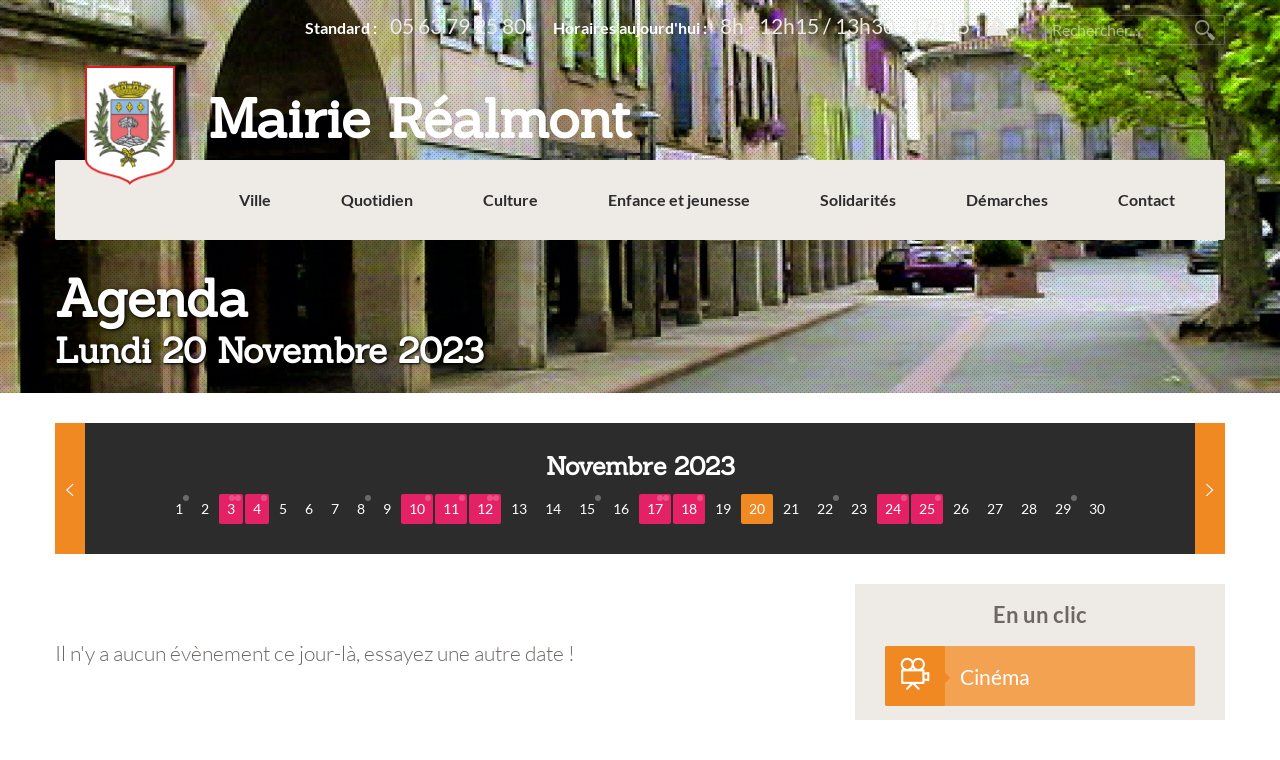

--- FILE ---
content_type: text/html; charset=utf-8
request_url: https://www.realmont.fr/agenda-ville?y=2023&m=11&d=20
body_size: 12885
content:
<!DOCTYPE html PUBLIC "-//W3C//DTD XHTML+RDFa 1.0//EN"
  "http://www.w3.org/MarkUp/DTD/xhtml-rdfa-1.dtd">
<html lang="fr" dir="ltr" prefix="content: http://purl.org/rss/1.0/modules/content/ dc: http://purl.org/dc/terms/ foaf: http://xmlns.com/foaf/0.1/ rdfs: http://www.w3.org/2000/01/rdf-schema# sioc: http://rdfs.org/sioc/ns# sioct: http://rdfs.org/sioc/types# skos: http://www.w3.org/2004/02/skos/core# xsd: http://www.w3.org/2001/XMLSchema#">
<head profile="http://www.w3.org/1999/xhtml/vocab">
  <meta charset="utf-8">
  <meta name="viewport" content="width=device-width, initial-scale=1.0">
  <meta http-equiv="Content-Type" content="text/html; charset=utf-8" />
<link rel="shortcut icon" href="https://www.realmont.fr/sites/all/themes/rkbootstrap2/favicon.ico" type="image/vnd.microsoft.icon" />
<meta name="generator" content="Drupal 7 (https://www.drupal.org)" />
<link rel="canonical" href="https://www.realmont.fr/agenda-ville" />
<link rel="shortlink" href="https://www.realmont.fr/agenda/list" />
<meta property="og:site_name" content="Mairie Réalmont" />
<meta property="og:type" content="article" />
<meta property="og:url" content="https://www.realmont.fr/agenda-ville" />
<meta property="og:title" content="Agenda" />
<meta name="twitter:card" content="summary" />
<meta name="twitter:title" content="Agenda" />
<meta name="dcterms.title" content="Agenda" />
<meta name="dcterms.type" content="Text" />
<meta name="dcterms.format" content="text/html" />
<meta name="dcterms.identifier" content="https://www.realmont.fr/agenda-ville" />
  <title>Agenda | Mairie Réalmont</title>
  <style>
@import url("https://www.realmont.fr/modules/system/system.base.css?sqyge8");
</style>
<style>
@import url("https://www.realmont.fr/sites/all/modules/contrib/date/date_repeat_field/date_repeat_field.css?sqyge8");
@import url("https://www.realmont.fr/modules/field/theme/field.css?sqyge8");
@import url("https://www.realmont.fr/sites/all/modules/contrib/geofield_gmap/geofield_gmap.css?sqyge8");
@import url("https://www.realmont.fr/modules/node/node.css?sqyge8");
@import url("https://www.realmont.fr/sites/all/modules/contrib/views/css/views.css?sqyge8");
@import url("https://www.realmont.fr/sites/all/modules/contrib/caption_filter/caption-filter.css?sqyge8");
@import url("https://www.realmont.fr/sites/all/modules/contrib/media/modules/media_wysiwyg/css/media_wysiwyg.base.css?sqyge8");
</style>
<style>
@import url("https://www.realmont.fr/sites/all/modules/contrib/colorbox/styles/plain/colorbox_style.css?sqyge8");
@import url("https://www.realmont.fr/sites/all/modules/contrib/ctools/css/ctools.css?sqyge8");
@import url("https://www.realmont.fr/sites/default/files/icon/fontello/ionicons/css/ionicons.css?sqyge8");
</style>

<!--[if IE 7]>
<style>
@import url("https://www.realmont.fr/sites/default/files/icon/fontello/ionicons/css/ionicons-ie7.css?sqyge8");
</style>
<![endif]-->
<style>
@import url("https://www.realmont.fr/sites/default/files/icon/fontello/misc2/css/misc2.css?sqyge8");
</style>

<!--[if IE 7]>
<style>
@import url("https://www.realmont.fr/sites/default/files/icon/fontello/misc2/css/misc2-ie7.css?sqyge8");
</style>
<![endif]-->
<style>
@import url("https://www.realmont.fr/sites/default/files/icon/fontello/realmont/css/realmont.css?sqyge8");
</style>

<!--[if IE 7]>
<style>
@import url("https://www.realmont.fr/sites/default/files/icon/fontello/realmont/css/realmont-ie7.css?sqyge8");
</style>
<![endif]-->
<style>
@import url("https://www.realmont.fr/sites/all/modules/contrib/fontello/css/fontello.fix.css?sqyge8");
@import url("https://www.realmont.fr/sites/default/files/icon/fontello/enfance/css/enfance.css?sqyge8");
@import url("https://www.realmont.fr/sites/default/files/icon/fontello/enfance/css/animation.css?sqyge8");
</style>

<!--[if IE 7]>
<style>
@import url("https://www.realmont.fr/sites/default/files/icon/fontello/enfance/css/enfance-ie7.css?sqyge8");
</style>
<![endif]-->
<style>
@import url("https://www.realmont.fr/sites/all/themes/rkbootstrap2/assets/css/vendor.css?sqyge8");
@import url("https://www.realmont.fr/sites/all/themes/rkbootstrap2/assets/vendor/jqueryui-theme/css/custom-theme/jquery-ui-1.10.4.custom.css?sqyge8");
@import url("https://www.realmont.fr/sites/all/themes/rkbootstrap2/assets/css/style.css?sqyge8");
</style>
  <script src="https://www.realmont.fr/sites/all/modules/contrib/jquery_update/replace/jquery/2.2/jquery.min.js?v=2.2.4"></script>
<script src="https://www.realmont.fr/misc/jquery-extend-3.4.0.js?v=2.2.4"></script>
<script src="https://www.realmont.fr/misc/jquery-html-prefilter-3.5.0-backport.js?v=2.2.4"></script>
<script src="https://www.realmont.fr/misc/jquery.once.js?v=1.2"></script>
<script src="https://www.realmont.fr/misc/drupal.js?sqyge8"></script>
<script src="https://www.realmont.fr/sites/all/modules/contrib/jquery_update/js/jquery_browser.js?v=0.0.1"></script>
<script src="https://www.realmont.fr/misc/form-single-submit.js?v=7.103"></script>
<script src="https://www.realmont.fr/sites/all/modules/contrib/entityreference/js/entityreference.js?sqyge8"></script>
<script src="https://www.realmont.fr/sites/all/modules/contrib/geofield_gmap/geofield_gmap.js?sqyge8"></script>
<script src="https://www.realmont.fr/sites/all/modules/contrib/caption_filter/js/caption-filter.js?sqyge8"></script>
<script src="https://www.realmont.fr/sites/default/files/languages/fr_9aqC3BEiQdnCBGZVLbHIbF3QQDYsJ3TExbbca_oVRYE.js?sqyge8"></script>
<script src="https://www.realmont.fr/sites/all/libraries/colorbox/jquery.colorbox-min.js?sqyge8"></script>
<script src="https://www.realmont.fr/sites/all/modules/contrib/colorbox/js/colorbox.js?sqyge8"></script>
<script src="https://www.realmont.fr/sites/all/modules/contrib/colorbox/styles/plain/colorbox_style.js?sqyge8"></script>
<script src="https://www.realmont.fr/sites/all/themes/rkbootstrap2/assets/js/modernizr.js?sqyge8"></script>
<script src="https://www.realmont.fr/sites/all/themes/rkbootstrap2/assets/js/vendor.js?sqyge8"></script>
<script src="https://www.realmont.fr/sites/all/themes/rkbootstrap2/assets/js/global.js?sqyge8"></script>
<script>jQuery.extend(Drupal.settings, {"basePath":"\/","pathPrefix":"","setHasJsCookie":0,"ajaxPageState":{"theme":"rkbootstrap2","theme_token":"wz_zc9zyMJgyBXn0I00HY_m6revI0IVgZqS5iC5Y4ls","js":{"sites\/all\/modules\/contrib\/jquery_update\/replace\/jquery\/2.2\/jquery.min.js":1,"misc\/jquery-extend-3.4.0.js":1,"misc\/jquery-html-prefilter-3.5.0-backport.js":1,"misc\/jquery.once.js":1,"misc\/drupal.js":1,"sites\/all\/modules\/contrib\/jquery_update\/js\/jquery_browser.js":1,"misc\/form-single-submit.js":1,"sites\/all\/modules\/contrib\/entityreference\/js\/entityreference.js":1,"sites\/all\/modules\/contrib\/geofield_gmap\/geofield_gmap.js":1,"sites\/all\/modules\/contrib\/caption_filter\/js\/caption-filter.js":1,"public:\/\/languages\/fr_9aqC3BEiQdnCBGZVLbHIbF3QQDYsJ3TExbbca_oVRYE.js":1,"sites\/all\/libraries\/colorbox\/jquery.colorbox-min.js":1,"sites\/all\/modules\/contrib\/colorbox\/js\/colorbox.js":1,"sites\/all\/modules\/contrib\/colorbox\/styles\/plain\/colorbox_style.js":1,"sites\/all\/themes\/rkbootstrap2\/assets\/js\/modernizr.js":1,"sites\/all\/themes\/rkbootstrap2\/assets\/js\/vendor.js":1,"sites\/all\/themes\/rkbootstrap2\/assets\/js\/global.js":1},"css":{"modules\/system\/system.base.css":1,"sites\/all\/modules\/contrib\/date\/date_repeat_field\/date_repeat_field.css":1,"modules\/field\/theme\/field.css":1,"sites\/all\/modules\/contrib\/geofield_gmap\/geofield_gmap.css":1,"modules\/node\/node.css":1,"sites\/all\/modules\/contrib\/views_sexy_throbber\/css\/views_sexy_throbber.css":1,"sites\/all\/modules\/contrib\/views\/css\/views.css":1,"sites\/all\/modules\/contrib\/caption_filter\/caption-filter.css":1,"sites\/all\/modules\/contrib\/media\/modules\/media_wysiwyg\/css\/media_wysiwyg.base.css":1,"sites\/all\/modules\/contrib\/colorbox\/styles\/plain\/colorbox_style.css":1,"sites\/all\/modules\/contrib\/ctools\/css\/ctools.css":1,"public:\/\/icon\/fontello\/ionicons\/css\/ionicons.css":1,"public:\/\/icon\/fontello\/ionicons\/css\/animation.css":1,"public:\/\/icon\/fontello\/ionicons\/css\/ionicons-ie7.css":1,"public:\/\/icon\/fontello\/misc2\/css\/misc2.css":1,"public:\/\/icon\/fontello\/misc2\/css\/animation.css":1,"public:\/\/icon\/fontello\/misc2\/css\/misc2-ie7.css":1,"public:\/\/icon\/fontello\/realmont\/css\/realmont.css":1,"public:\/\/icon\/fontello\/realmont\/css\/animation.css":1,"public:\/\/icon\/fontello\/realmont\/css\/realmont-ie7.css":1,"sites\/all\/modules\/contrib\/fontello\/css\/fontello.fix.css":1,"public:\/\/icon\/fontello\/enfance\/css\/enfance.css":1,"public:\/\/icon\/fontello\/enfance\/css\/animation.css":1,"public:\/\/icon\/fontello\/enfance\/css\/enfance-ie7.css":1,"sites\/all\/themes\/rkbootstrap2\/assets\/css\/vendor.css":1,"sites\/all\/themes\/rkbootstrap2\/assets\/vendor\/jqueryui-theme\/css\/custom-theme\/jquery-ui-1.10.4.custom.css":1,"sites\/all\/themes\/rkbootstrap2\/assets\/css\/style.css":1}},"agendaPath":"https:\/\/www.realmont.fr\/agenda\/ajax","colorbox":{"opacity":"0.85","current":"{current} sur {total}","previous":"\u00ab Pr\u00e9c.","next":"Suivant \u00bb","close":"Fermer","maxWidth":"98%","maxHeight":"98%","fixed":true,"mobiledetect":false,"mobiledevicewidth":"480px","file_public_path":"\/sites\/default\/files","specificPagesDefaultValue":"admin*\nimagebrowser*\nimg_assist*\nimce*\nnode\/add\/*\nnode\/*\/edit\nprint\/*\nprintpdf\/*\nsystem\/ajax\nsystem\/ajax\/*"},"Horaires":{"all":"\u003Cdl class=\u0022dl-horizontal\u0022\u003E\u003Cdt class=\u0022day-label\u0022 data-weekday=\u00221\u0022\u003ELundi\u003C\/dt\u003E\u003Cdd class=\u0022day-hours\u0022 data-weekday=\u00221\u0022\u003E9h - 12h15 \/ 13h30 - 17h15\u003C\/dd\u003E\n\u003Cdt class=\u0022day-label\u0022 data-weekday=\u00222\u0022\u003EMardi\u003C\/dt\u003E\u003Cdd class=\u0022day-hours\u0022 data-weekday=\u00222\u0022\u003E8h - 12h15 \/ 13h30 - 17h15\u003C\/dd\u003E\n\u003Cdt class=\u0022day-label\u0022 data-weekday=\u00223\u0022\u003EMercredi\u003C\/dt\u003E\u003Cdd class=\u0022day-hours\u0022 data-weekday=\u00223\u0022\u003E8h - 12h15 \/ 13h30 - 17h15\u003C\/dd\u003E\n\u003Cdt class=\u0022day-label\u0022 data-weekday=\u00224\u0022\u003EJeudi\u003C\/dt\u003E\u003Cdd class=\u0022day-hours\u0022 data-weekday=\u00224\u0022\u003E8h - 12h15 \/ Ferm\u00e9 au public\u003C\/dd\u003E\n\u003Cdt class=\u0022day-label\u0022 data-weekday=\u00225\u0022\u003EVendredi\u003C\/dt\u003E\u003Cdd class=\u0022day-hours\u0022 data-weekday=\u00225\u0022\u003E8h - 12h15 \/ 13h30 - 16h30\u003C\/dd\u003E\n\u003Cdt class=\u0022day-label\u0022 data-weekday=\u00226\u0022\u003ESamedi\u003C\/dt\u003E\u003Cdd class=\u0022day-hours\u0022 data-weekday=\u00226\u0022\u003E8h - 12h (ouvert le 1er et 3\u00e8me samedi du mois, ferm\u00e9 juillet\/ao\u00fbt) \/ Ferm\u00e9 au public\u003C\/dd\u003E\n\u003Cdt class=\u0022day-label\u0022 data-weekday=\u00220\u0022\u003EDimanche\u003C\/dt\u003E\u003Cdd class=\u0022day-hours\u0022 data-weekday=\u00220\u0022\u003EFerm\u00e9\u003C\/dd\u003E\u003C\/dl\u003E","raw":{"1":"\u003Cdt class=\u0022day-label\u0022 data-weekday=\u00221\u0022\u003ELundi\u003C\/dt\u003E\u003Cdd class=\u0022day-hours\u0022 data-weekday=\u00221\u0022\u003E9h - 12h15 \/ 13h30 - 17h15\u003C\/dd\u003E","2":"\u003Cdt class=\u0022day-label\u0022 data-weekday=\u00222\u0022\u003EMardi\u003C\/dt\u003E\u003Cdd class=\u0022day-hours\u0022 data-weekday=\u00222\u0022\u003E8h - 12h15 \/ 13h30 - 17h15\u003C\/dd\u003E","3":"\u003Cdt class=\u0022day-label\u0022 data-weekday=\u00223\u0022\u003EMercredi\u003C\/dt\u003E\u003Cdd class=\u0022day-hours\u0022 data-weekday=\u00223\u0022\u003E8h - 12h15 \/ 13h30 - 17h15\u003C\/dd\u003E","4":"\u003Cdt class=\u0022day-label\u0022 data-weekday=\u00224\u0022\u003EJeudi\u003C\/dt\u003E\u003Cdd class=\u0022day-hours\u0022 data-weekday=\u00224\u0022\u003E8h - 12h15 \/ Ferm\u00e9 au public\u003C\/dd\u003E","5":"\u003Cdt class=\u0022day-label\u0022 data-weekday=\u00225\u0022\u003EVendredi\u003C\/dt\u003E\u003Cdd class=\u0022day-hours\u0022 data-weekday=\u00225\u0022\u003E8h - 12h15 \/ 13h30 - 16h30\u003C\/dd\u003E","6":"\u003Cdt class=\u0022day-label\u0022 data-weekday=\u00226\u0022\u003ESamedi\u003C\/dt\u003E\u003Cdd class=\u0022day-hours\u0022 data-weekday=\u00226\u0022\u003E8h - 12h (ouvert le 1er et 3\u00e8me samedi du mois, ferm\u00e9 juillet\/ao\u00fbt) \/ Ferm\u00e9 au public\u003C\/dd\u003E","0":"\u003Cdt class=\u0022day-label\u0022 data-weekday=\u00220\u0022\u003EDimanche\u003C\/dt\u003E\u003Cdd class=\u0022day-hours\u0022 data-weekday=\u00220\u0022\u003EFerm\u00e9\u003C\/dd\u003E"},"now":{"1":"9h - 12h15 \/ 13h30 - 17h15","2":"8h - 12h15 \/ 13h30 - 17h15","3":"8h - 12h15 \/ 13h30 - 17h15","4":"8h - 12h15 \/ Ferm\u00e9 au public","5":"8h - 12h15 \/ 13h30 - 16h30","6":"8h - 12h (ouvert le 1er et 3\u00e8me samedi du mois, ferm\u00e9 juillet\/ao\u00fbt) \/ Ferm\u00e9 au public","0":"Ferm\u00e9"},"message":"\u003Cp\u003ENouveaux horaires \u00e0 compter du 9 septembre\u003C\/p\u003E\n","messaget":false},"urlIsAjaxTrusted":{"\/agenda-ville?y=2023\u0026m=11\u0026d=20":true},"bootstrap":{"anchorsFix":"0","anchorsSmoothScrolling":"0","formHasError":1,"popoverEnabled":0,"popoverOptions":{"animation":1,"html":0,"placement":"right","selector":"","trigger":"click","triggerAutoclose":1,"title":"","content":"","delay":0,"container":"body"},"tooltipEnabled":0,"tooltipOptions":{"animation":1,"html":0,"placement":"auto left","selector":"","trigger":"hover focus","delay":0,"container":"body"}}});</script>
    <script type="text/javascript">
  window.tarteaucitronInitCustom = function() {
    tarteaucitron.init({
      "privacyUrl": "/mentions-legales", /* Privacy policy url */

      "hashtag": "#tarteaucitron", /* Open the panel with this hashtag */
      "cookieName": "tarteaucitron", /* Cookie name */

      "orientation": "bottom", /* Banner position (top - bottom) */

      "groupServices": false, /* Group services by category */

      "showAlertSmall": false, /* Show the small banner on bottom right */
      "cookieslist": false, /* Show the cookie list */

      "closePopup": false, /* Show a close X on the banner */

      "showIcon": false, /* Show cookie icon to manage cookies */
      //"iconSrc": "", /* Optionnal: URL or base64 encoded image */
      "iconPosition": "BottomRight", /* BottomRight, BottomLeft, TopRight and TopLeft */

      "adblocker": false, /* Show a Warning if an adblocker is detected */

      "DenyAllCta" : true, /* Show the deny all button */
      "AcceptAllCta" : true, /* Show the accept all button when highPrivacy on */
      "highPrivacy": true, /* HIGHLY RECOMMANDED Disable auto consent */

      "handleBrowserDNTRequest": false, /* If Do Not Track == 1, disallow all */

      "removeCredit": true, /* Remove credit link */
      "moreInfoLink": true, /* Show more info link */

      "useExternalCss": false, /* If false, the tarteaucitron.css file will be loaded */
      "useExternalJs": false, /* If false, the tarteaucitron.js file will be loaded */

      "cookieDomain": ".realmont.fr", /* Shared cookie for multisite */

      "readmoreLink": "", /* Change the default readmore link */

      "mandatory": true, /* Show a message about mandatory cookies */
    });
    // GA
    tarteaucitron.user.gtagUa = 'G-LHEH7H81TS';
    tarteaucitron.user.gtagMore = function () {};
    (tarteaucitron.job = tarteaucitron.job || []).push('gtag');
  }
  </script>
  <script type="text/javascript" src="/sites/all/themes/rkbootstrap2/tarteaucitron/tarteaucitron.js" onload="window.tarteaucitronInitCustom();"></script>
</head>
<body class="html not-front not-logged-in one-sidebar sidebar-second page-agenda page-agenda-list i18n-fr animated"  itemscope itemtype="http://schema.org/WebPage">

  <span itemscope itemtype="http://schema.org/WebSite">
    <meta itemprop="name" content="Mairie Réalmont" />
    <meta itemprop="url" content="https://www.realmont.fr/" />
  </span>

  <div id="wrapper" class="remodal-bg">
    <div id="skip-link">
      <a href="#main-content" class="element-invisible element-focusable">Aller au contenu principal</a>
    </div>
        
<div id="page-wrapper" class="">

  <!-- - - - - - - - - - - - - Menu - - - - - - - - - - - - - - -->
  <!-- - - - - - - - - - - - - - - - - - - - - - - - - - - - - - -->


  <div id="mobile-menu" class="mobile-menu">

    <a href="#" id="menu-hide"></a>

  </div>

  <header id="header" class="fixed-header">
    <div class="middle-header-line">
      <div class="header-in">
        <div class="container">
          <div class="nav-wrapper">
            <div id="logo">
              <a href="/">
                <span class="name">Mairie Réalmont</span>
                <span class="slogan">Site officiel de la ville</span>
              </a>
            </div>
            <div id="header-slogan">
              <div class="phone"><span class="label">Standard : </span><a href="tel:0563792580">05&nbsp;63&nbsp;79&nbsp;25&nbsp;80</a></div>
              <div class="horaire"><span class="label">Horaires aujourd'hui : </span><span class="now">8h - 12h15 / 13h30 - 17h15</span></div>
                              <a href="#" class="horaire-message" title="&lt;p&gt;Nouveaux horaires à compter du 9 septembre&lt;/p&gt;
"><i class="icon fontello icon-misc2-attention" aria-hidden="true"></i></a>
                            <div class="search">
                <div class="form-container"><form action="/agenda-ville?y=2023&amp;m=11&amp;d=20" method="post" id="search-custom-form-recherche-form" accept-charset="UTF-8"><div><div class="form-item form-item-keys form-type-textfield form-group"><input placeholder="Rechercher..." class="form-control form-text" type="text" id="edit-keys" name="keys" value="" size="60" maxlength="128" /></div><button type="submit" id="edit-submit" name="op" value="Rechercher" class="btn btn-primary form-submit">Rechercher</button>
<input type="hidden" name="form_build_id" value="form-T1ZX9AjgdHBe5cseTXJm7y_b2Skz_lBopKnfdZJQJA0" />
<input type="hidden" name="form_id" value="search_custom_form_recherche_form" />
</div></form></div>              </div>
            </div>
            <nav id="navigation" class="navigation">
                <div class="region region-navigation">
    <ul></li><li class="first expanded menu-mlid-2408"><a href="/ville">Ville</a><div class="xxl-wrapper sub"><div class="inner"><ul class="normal"><li><a href="/ville/conseil-municipal">Conseil municipal<i class="icon fontello icon-misc2-ok" aria-hidden="true"></i></a></li><li><a href="/ville/bulletins-municipaux">Bulletins municipaux<i class="icon fontello icon-ion-android-checkmark" aria-hidden="true"></i></a></li><li><a href="/ville/comptes-rendus">Comptes-rendus<i class="icon fontello icon-ion-android-checkmark" aria-hidden="true"></i></a></li><li><a href="/ville/commande-publique">Commande publique<i class="icon fontello icon-ion-android-checkmark" aria-hidden="true"></i></a></li><li><a href="/ville/fournisseurs-chorus-pro">Fournisseurs / Chorus Pro<i class="icon fontello icon-misc2-folder-open" aria-hidden="true"></i></a></li><li><a href="/ville/office-tourisme">Office du tourisme<i class="icon fontello icon-misc2-info-rond" aria-hidden="true"></i></a></li><li><a href="/node/882">Histoire<i class="icon fontello icon-misc2-parchemin" aria-hidden="true"></i></a></li><li><a href="/node/883">Patrimoine<i class="icon fontello icon-misc2-batiment-vieux" aria-hidden="true"></i></a></li><li><a href="/ville/realmont-petite-ville-demain">Petite Ville de Demain<i class="icon fontello icon-misc2-store5" aria-hidden="true"></i></a></li><li><a href="/ville/installation-dune-chaufferie-bois">Chaufferie bois<i class="icon fontello icon-realmont-blocks" aria-hidden="true"></i></a></li><li class="last leaf menu-mlid-4351"><a href="/deliberations-ccas">Délibérations CCAS</a></li>
</ul></div></div></li>
<li class="expanded menu-mlid-2410"><a href="/quotidien">Quotidien</a><div class="xxl-wrapper xxl"><div class="inner"><ul class="row maxi columns-3"><li class="col-md-4"><div class="title"><a href="/quotidien/services">Services</a></div><ul><li><a href="/quotidien/services/equipements-municipaux">Équipements municipaux<i class="icon fontello icon-ion-android-checkmark" aria-hidden="true"></i></a></li><li><a href="/quotidien/services/police-municipale">Police Municipale<i class="icon fontello icon-ion-android-checkmark" aria-hidden="true"></i></a></li><li><a href="/quotidien/services/environnement">Environnement<i class="icon fontello icon-misc2-nature" aria-hidden="true"></i></a></li><li><a href="/quotidien/services/camping-municipal-realmont">Camping Municipal<i class="icon fontello icon-misc2-camping" aria-hidden="true"></i></a></li></ul></li><li class="col-md-4"><div class="title"><a href="/quotidien/activites">Activités</a></div><ul><li><a href="/quotidien/activites/toutes-associations">Toutes les associations<i class="icon fontello icon-ion-android-more" aria-hidden="true"></i></a></li><li><a href="/quotidien/activites/equipements-sportifs">Équipements sportifs<i class="icon fontello icon-misc2-stade" aria-hidden="true"></i></a></li><li><a href="/quotidien/activites/associations-sportives">Associations sportives<i class="icon fontello icon-ion-android-more" aria-hidden="true"></i></a></li><li><a href="/quotidien/activites/associations-loisirs">Associations de loisirs<i class="icon fontello icon-ion-android-more" aria-hidden="true"></i></a></li><li><a href="/quotidien/activites/activites-estivales">Activités estivales<i class="icon fontello icon-misc2-sun-1" aria-hidden="true"></i></a></li></ul></li><li class="col-md-4"><div class="title"><a href="/quotidien/commerces/commerces-services-realmont">Commerces</a></div><ul><li><a href="/quotidien/commerces/commerces-services-realmont">Commerces et services<i class="icon fontello icon-misc2-store5" aria-hidden="true"></i></a></li><li><a href="/quotidien/commerces/marche-mercredi">Marché<i class="icon fontello icon-misc2-people-group" aria-hidden="true"></i></a></li></ul></li></ul></div></div></li>
<li class="expanded menu-mlid-2413"><a href="/culture">Culture</a><div class="xxl-wrapper xxl"><div class="inner"><ul class="row maxi columns-3"><li class="col-md-4"><div class="title"><a href="/culture/toute-lannee">Toute l'année</a></div><ul><li><a href="/culture/toute-lannee/saison-culturelle">Saison culturelle<i class="icon fontello icon-misc2-theatre-1" aria-hidden="true"></i></a></li><li><a href="/culture/toute-lannee/cinema">Cinéma<i class="icon fontello icon-misc2-camera105" aria-hidden="true"></i></a></li><li><a href="/culture/toute-lannee/enseignements-artistiques">Enseignements artistiques<i class="icon fontello icon-misc2-theatre-2" aria-hidden="true"></i></a></li></ul></li><li class="col-md-4"><div class="title"><a href="/culture/evenements">Événements</a></div><ul><li><a href="/culture/evenements/realart">Expos Peinture Sculpture Photo<i class="icon fontello icon-misc2-tableau-peinture" aria-hidden="true"></i></a></li><li><a href="/culture/evenements/fete-livre">Fête du livre<i class="icon fontello icon-misc2-livre" aria-hidden="true"></i></a></li><li><a href="/culture/evenements/fete-bastide-750-ans-2022">750 ans de la Bastide !<i class="icon fontello icon-ion-flag" aria-hidden="true"></i></a></li><li><a href="/culture/evenements/symposium-sculpture">Symposium de sculpture<i class="icon fontello icon-ion-compass" aria-hidden="true"></i></a></li></ul></li><li class="col-md-4"><div class="title without-link">Plus d'infos</div><ul><li><a href="/culture/mediatheque-intercommunale">Médiathèque intercommunale<i class="icon fontello icon-misc2-computer-screen45" aria-hidden="true"></i></a></li><li><a href="/culture/chequier">Chéquier culturel<i class="icon fontello icon-misc2-cinema61" aria-hidden="true"></i></a></li><li><a href="/culture/associations-culturelles">Associations culturelles<i class="icon fontello icon-ion-android-more" aria-hidden="true"></i></a></li></ul></li></ul></div></div></li>
<li class="expanded menu-mlid-2414"><a href="/enfance-jeunesse">Enfance et jeunesse</a><div class="xxl-wrapper xxl"><div class="inner"><ul class="row maxi columns-5"><li class="col-md-4"><div class="title"><a href="/enfance-jeunesse/petite-enfance/presentation"><i class="icon fontello icon-enfance-petite-enfance" aria-hidden="true"></i>Petite enfance<small>jusqu'à 5 ans</small></a></div><ul></ul></li><li class="col-md-4"><div class="title"><a href="/enfance-jeunesse/enfance/presentation"><i class="icon fontello icon-enfance-enfance" aria-hidden="true"></i>Enfance<small>de 6 à 11 ans</small></a></div><ul></ul></li><li class="col-md-4"><div class="title"><a href="/enfance-jeunesse/jeunesse/presentation"><i class="icon fontello icon-enfance-jeunesse" aria-hidden="true"></i>Jeunesse<small>12 ans et +</small></a></div><ul></ul></li><li class="col-md-4"><div class="title"><a href="/enfance-jeunesse/menus-cantine/menus-cantine"><i class="icon fontello icon-ion-pizza" aria-hidden="true"></i>Menus de la cantine</a></div><ul></ul></li><li class="col-md-4"><div class="title"><a href="/enfance-jeunesse/parentalite"><i class="icon fontello icon-ion-android-social" aria-hidden="true"></i>Parentalité</a></div><ul></ul></li></ul></div></div></li>
<li class="expanded menu-mlid-2415"><a href="/solidarites">Solidarités</a><div class="xxl-wrapper sub"><div class="inner"><ul class="normal"><li><a href="/solidarites/jardins-partages-mastigrand">Jardins partagés<i class="icon fontello icon-ion-android-checkmark" aria-hidden="true"></i></a></li><li><a href="/solidarites/habitat">Habitat<i class="icon fontello icon-ion-android-checkmark" aria-hidden="true"></i></a></li><li><a href="/solidarites/services-personne">Services à la personne<i class="icon fontello icon-ion-android-checkmark" aria-hidden="true"></i></a></li><li><a href="/solidarites/maison-retraite">Maison de retraite<i class="icon fontello icon-ion-android-checkmark" aria-hidden="true"></i></a></li><li><a href="/solidarites/ccas-centre-communal-daction-sociale">CCAS<i class="icon fontello icon-ion-android-checkmark" aria-hidden="true"></i></a></li><li><a href="/solidarites/associations-solidarites">Associations Solidarités<i class="icon fontello icon-ion-android-more" aria-hidden="true"></i></a></li></ul></div></div></li>
<li class="expanded menu-mlid-2409"><a href="/demarches">Démarches</a><div class="xxl-wrapper sub"><div class="inner"><ul class="normal"><li><a href="/demarches/elections">Élections<i class="icon fontello icon-misc2-people-group" aria-hidden="true"></i></a></li><li><a href="/demarches/demarches-administratives">Démarches administratives<i class="icon fontello icon-misc2-writing64" aria-hidden="true"></i></a></li><li><a href="/demarches/plu-urbanisme-realmont">Autorisations d'urbanisme<i class="icon fontello icon-misc2-banks3" aria-hidden="true"></i></a></li><li><a href="/demarches/permanences">Permanences<i class="icon fontello icon-misc2-clock" aria-hidden="true"></i></a></li><li><a href="/demarches/location-salles">Location de salles<i class="icon fontello icon-misc2-theatre-1" aria-hidden="true"></i></a></li><li><a href="/demarches/service-funeraire">Service Funéraire<i class="icon fontello icon-misc2-eglise" aria-hidden="true"></i></a></li><li><a href="/demarches/numeros-utiles" class="btn-lightbox">Numéros utiles<i class="icon fontello icon-ion-android-call" aria-hidden="true"></i></a></li><li><a href="/demarches/permission-voirie-ou-stationnement">Permission de voirie ou de stationnement<i class="icon fontello icon-misc2-writing64" aria-hidden="true"></i></a></li><li class="first leaf menu-mlid-4349"><a href="https://app.synbird.com/p/1505" target="_blank"><i class="icon fontello icon-misc2-writing64" aria-hidden="true"></i>RDV CNI / Passeport</a></li>
<li class="leaf menu-mlid-3832"><a href="/demande-reservation-vehicule">Réservation véhicule</a></li>
</ul></div></div></li>
<li class="last expanded menu-mlid-2274"><a href="/contactez-nous" class="btn-lightbox">Contact</a><div class="xxl-wrapper sub"><div class="inner"><ul><li class="first leaf menu-mlid-2437"><a href="/je-suis-responsable-dune-association" class="btn-lightbox">Je suis responsable d'une association</a></li>
<li class="leaf menu-mlid-2434"><a href="/demarches/numeros-utiles" class="btn-lightbox">Numéros utiles</a></li>
<li class="last leaf menu-mlid-4176"><a href="/communiquer-une-manifestation">Communiquer une manifestation</a></li>
</ul></div></div></li>
</ul>  </div>
            </nav><!--/ .navigation-->
            <a id="responsive-nav-button" class="responsive-nav-button" href="#"></a>
          </div><!--/ .nav-wrapper-->
        </div><!--/ .container-->
      </div><!--/ .header-in-->
    </div><!--/ middle-header-line-->
  </header><!--/ #header-->


  <!-- - - - - - - - - - - - - -End Menu- - - - - - - - - - - - -!>
  <!- - - - - - - - - - - - - - - - - - - - - - - - - - - - - - -->

  
  <!-- - - - - - - - - - - - - -Bandeau photo- - - - - - - - - - - - -!>
  <!- - - - - - - - - - - - - - - - - - - - - - - - - - - - - - -->


    <div id="bandeau-visuel">
    <div class="inner full-bg-image" style="background-image: url('https://www.realmont.fr/sites/default/files/styles/panoramique/public/formulaires/photo_de_fond.jpg?itok=yzGOTUGk');">
      <div id="page-content-header">

        <div class="container">

          

          <div class="page-content-header-title">
                        <h1 class="page-title">
              Agenda                            <span class="sr-only"> : </span><span class="page-subtitle">Lundi 20 Novembre 2023</span>
                          </h1>
                      </div>


          <div class="page-content-header-misc">
                                                            </div>

        </div>

      </div>
    </div>
  </div>
  
  <!-- - - - - - - - - - - - - -End Bandeau photo- - - - - - - - - - - - -!>
  <!- - - - - - - - - - - - - - - - - - - - - - - - - - - - - - -->


  <!-- - - - - - - - - - - - - -Contenu- - - - - - - - - - - - -!>
  <!- - - - - - - - - - - - - - - - - - - - - - - - - - - - - - -->

    <section id="main-content">
      <div class="page-content container">


        
                    <div id="page-content-highlight">
              <div class="region region-highlighted">
    <section id="block-agenda-mois" class="block block-agenda clearfix">

        <h2 class="block-title">Agenda</h2>
    
  <div class="current-month"><span class="libelle">Agenda :</span> Novembre 2023</div><div class="agenda-days"><a href="/agenda-ville?y=2023&amp;m=11&amp;d=1" title="Mercredi 1 Novembre 2023 : Marché du mercredi" data-tooltip="Mercredi 1 Novembre 2023 - Marché du mercredi" data-day="2023-11-01" class="month-day active">1<span class="dot dot-1"></span></a><a href="/agenda-ville?y=2023&amp;m=11&amp;d=2" title="Jeudi 2 Novembre 2023" data-tooltip="Jeudi 2 Novembre 2023" data-day="2023-11-02" class="month-day active">2</a><a href="/agenda-ville?y=2023&amp;m=11&amp;d=3" title="Vendredi 3 Novembre 2023" data-tooltip="Vendredi 3 Novembre 2023" data-day="2023-11-03" class="month-day day-busy active">3<span class="dot dot-1"></span><span class="dot dot-multi"></span></a><div class="events hidden events-2023-11-03"><div class="representation theme-567"><a href="/culture/conference/conference-pierre-mascaras?from=2023-11-03" class="with-sub thematique_bg-hover thematique_border theme-567"><span class="content with-image"><span class="thematique">Conférence</span><span class="title">Conférence Pierre MASCARAS</span><span class="subtitle without-place">18:30</span></span><span class="image"><img typeof="foaf:Image" class="img-responsive" src="https://www.realmont.fr/sites/default/files/styles/small_square/public/liste/2023.11.03_-_conference_pierre_mascaras.png?itok=FDXkhgZl&amp;c=530f52d74d6bcfae23507546da7ac0d3" width="400" height="400" alt="" title="" /></span></a></div><div class="representation theme-554"><a href="/culture/cinema/sages-femmes?from=2023-11-03" class="with-sub thematique_bg-hover thematique_border theme-554"><span class="content with-image"><span class="thematique">Cinéma</span><span class="title">Sages-femmes</span><span class="subtitle with-place">20:30, au cinéma de Réalmont</span><span class="txt"><p>avec Héloïse Janjaud, Khadija Kouyaté<br />
	France – drame – 1 h 38</p>
</span></span><span class="image"><img typeof="foaf:Image" class="img-responsive" src="https://www.realmont.fr/sites/default/files/styles/small_square/public/liste/sages-femmes.jpg?itok=32X1Be0a&amp;c=d1a99baec7ad049793ecec6c9db78425" width="400" height="400" alt="" title="" /></span></a></div></div><a href="/agenda-ville?y=2023&amp;m=11&amp;d=4" title="Samedi 4 Novembre 2023" data-tooltip="Samedi 4 Novembre 2023" data-day="2023-11-04" class="month-day day-busy active">4<span class="dot dot-1"></span></a><div class="events hidden events-2023-11-04"><div class="representation theme-543"><a href="/culture/dette-letat?from=2023-11-04" class="with-sub thematique_bg-hover thematique_border theme-543"><span class="content with-image"><span class="thematique">Culture</span><span class="title">La dette de l'Etat </span><span class="subtitle without-place">20:30</span></span><span class="image"><img typeof="foaf:Image" class="img-responsive" src="https://www.realmont.fr/sites/default/files/styles/small_square/public/liste/2023.11.04_-_affiche_dette_de_letat.png?itok=xDw14pan&amp;c=10636c2f97fea5507b428ddd72a97e38" width="400" height="400" alt="" title="" /></span></a></div></div><a href="/agenda-ville?y=2023&amp;m=11&amp;d=5" title="Dimanche 5 Novembre 2023" data-tooltip="Dimanche 5 Novembre 2023" data-day="2023-11-05" class="month-day active">5</a><a href="/agenda-ville?y=2023&amp;m=11&amp;d=6" title="Lundi 6 Novembre 2023" data-tooltip="Lundi 6 Novembre 2023" data-day="2023-11-06" class="month-day active">6</a><a href="/agenda-ville?y=2023&amp;m=11&amp;d=7" title="Mardi 7 Novembre 2023" data-tooltip="Mardi 7 Novembre 2023" data-day="2023-11-07" class="month-day active">7</a><a href="/agenda-ville?y=2023&amp;m=11&amp;d=8" title="Mercredi 8 Novembre 2023 : Marché du mercredi" data-tooltip="Mercredi 8 Novembre 2023 - Marché du mercredi" data-day="2023-11-08" class="month-day active">8<span class="dot dot-1"></span></a><a href="/agenda-ville?y=2023&amp;m=11&amp;d=9" title="Jeudi 9 Novembre 2023" data-tooltip="Jeudi 9 Novembre 2023" data-day="2023-11-09" class="month-day active">9</a><a href="/agenda-ville?y=2023&amp;m=11&amp;d=10" title="Vendredi 10 Novembre 2023" data-tooltip="Vendredi 10 Novembre 2023" data-day="2023-11-10" class="month-day day-busy active">10<span class="dot dot-1"></span></a><div class="events hidden events-2023-11-10"><div class="representation theme-554"><a href="/culture/cinema/un-metier-serieux?from=2023-11-10" class="with-sub thematique_bg-hover thematique_border theme-554"><span class="content with-image"><span class="thematique">Cinéma</span><span class="title">Un métier sérieux</span><span class="subtitle with-place">20:30, au cinéma de Réalmont</span><span class="txt"><p>avec Vincent Lacoste, François Cluzet, Adèle Exarchopoulos<br />
	France – comédie dramatique – 1 h 41</p>
</span></span><span class="image"><img typeof="foaf:Image" class="img-responsive" src="https://www.realmont.fr/sites/default/files/styles/small_square/public/liste/affiche_un-metier-serieux.jpg?itok=PKkL4HPj" width="400" height="400" alt="" title="" /></span></a></div></div><a href="/agenda-ville?y=2023&amp;m=11&amp;d=11" title="Samedi 11 Novembre 2023" data-tooltip="Samedi 11 Novembre 2023" data-day="2023-11-11" class="month-day day-busy active">11<span class="dot dot-1"></span></a><div class="events hidden events-2023-11-11"><div class="representation theme-540"><a href="/quotidien/foire-11-novembre?from=2023-11-11" class="with-sub thematique_bg-hover thematique_border theme-540"><span class="content with-image"><span class="thematique">Quotidien</span><span class="title">Foire du 11 novembre </span><span class="subtitle with-place">08:00, centre-ville</span></span><span class="image"><img typeof="foaf:Image" class="img-responsive" src="https://www.realmont.fr/sites/default/files/styles/small_square/public/liste/foire_du_11_novembre_2023.png?itok=sBLXg2_K&amp;c=2987ec24146d3d3c9db7ba1af21aefe7" width="400" height="400" alt="" title="" /></span></a></div></div><a href="/agenda-ville?y=2023&amp;m=11&amp;d=12" title="Dimanche 12 Novembre 2023" data-tooltip="Dimanche 12 Novembre 2023" data-day="2023-11-12" class="month-day day-busy active">12<span class="dot dot-1"></span><span class="dot dot-multi"></span></a><div class="events hidden events-2023-11-12"><div class="representation theme-540"><a href="/quotidien/ceremonie-commemoration-11-novembre-1918?from=2023-11-12" class="with-sub thematique_bg-hover thematique_border theme-540"><span class="content with-image"><span class="thematique">Quotidien</span><span class="title">Cérémonie de Commémoration du 11 novembre 1918</span><span class="subtitle with-place">11:30, RDV devant la Mairie</span></span><span class="image"><img typeof="foaf:Image" class="img-responsive" src="https://www.realmont.fr/sites/default/files/styles/small_square/public/liste/2023.11.12_-_ceremonie_11_nov.png?itok=vPdVCToa&amp;c=1b623eb70b8adbf1cdc10b9a1c46ea6b" width="400" height="400" alt="" title="" /></span></a></div><div class="representation theme-543"><a href="/culture/lac-des-cygnes?from=2023-11-12" class="with-sub thematique_bg-hover thematique_border theme-543"><span class="content with-image"><span class="thematique">Culture</span><span class="title">Le lac des cygnes</span><span class="subtitle with-place">16:15, Départ en bus vers Albi depuis Réalmont </span></span><span class="image"><img typeof="foaf:Image" class="img-responsive" src="https://www.realmont.fr/sites/default/files/styles/small_square/public/liste/2023.11.12_-_lac_des_cygnes.png?itok=X39xwPR1&amp;c=c81cfd05eda0743cf5c0342d6600d0a0" width="400" height="400" alt="" title="" /></span></a></div></div><a href="/agenda-ville?y=2023&amp;m=11&amp;d=13" title="Lundi 13 Novembre 2023" data-tooltip="Lundi 13 Novembre 2023" data-day="2023-11-13" class="month-day active">13</a><a href="/agenda-ville?y=2023&amp;m=11&amp;d=14" title="Mardi 14 Novembre 2023" data-tooltip="Mardi 14 Novembre 2023" data-day="2023-11-14" class="month-day active">14</a><a href="/agenda-ville?y=2023&amp;m=11&amp;d=15" title="Mercredi 15 Novembre 2023 : Marché du mercredi" data-tooltip="Mercredi 15 Novembre 2023 - Marché du mercredi" data-day="2023-11-15" class="month-day active">15<span class="dot dot-1"></span></a><a href="/agenda-ville?y=2023&amp;m=11&amp;d=16" title="Jeudi 16 Novembre 2023" data-tooltip="Jeudi 16 Novembre 2023" data-day="2023-11-16" class="month-day active">16</a><a href="/agenda-ville?y=2023&amp;m=11&amp;d=17" title="Vendredi 17 Novembre 2023" data-tooltip="Vendredi 17 Novembre 2023" data-day="2023-11-17" class="month-day day-busy active">17<span class="dot dot-1"></span><span class="dot dot-multi"></span></a><div class="events hidden events-2023-11-17"><div class="representation theme-554"><a href="/culture/cinema/nina-secret-herisson?from=2023-11-17" class="with-sub thematique_bg-hover thematique_border theme-554"><span class="content with-image"><span class="thematique">Cinéma</span><span class="title">Nina et le secret du hérisson</span><span class="subtitle with-place">17:45, au cinéma de Réalmont</span><span class="txt"><p>France – animation – 1 h 17</p>
</span></span><span class="image"><img typeof="foaf:Image" class="img-responsive" src="https://www.realmont.fr/sites/default/files/styles/small_square/public/liste/nina2023.jpg?itok=oA1ahd4k" width="400" height="400" alt="" title="" /></span></a></div><div class="representation theme-554"><a href="/culture/cinema/petite?from=2023-11-17" class="with-sub thematique_bg-hover thematique_border theme-554"><span class="content with-image"><span class="thematique">Cinéma</span><span class="title">La Petite</span><span class="subtitle with-place">20:30, au cinéma de Réalmont</span><span class="txt"><p>avec Fabrice Luchini, Mara Taquin, Maud Wyler<br />
	France – drame – 1 h 33</p>
</span></span><span class="image"><img typeof="foaf:Image" class="img-responsive" src="https://www.realmont.fr/sites/default/files/styles/small_square/public/liste/lapetite-fa9cc.jpg?itok=9TttXJWk" width="400" height="400" alt="" title="" /></span></a></div></div><a href="/agenda-ville?y=2023&amp;m=11&amp;d=18" title="Samedi 18 Novembre 2023" data-tooltip="Samedi 18 Novembre 2023" data-day="2023-11-18" class="month-day day-busy active">18<span class="dot dot-1"></span></a><div class="events hidden events-2023-11-18"><div class="representation theme-543"><a href="/culture/venise-sous-neige-0?from=2023-11-18" class="with-sub thematique_bg-hover thematique_border theme-543"><span class="content with-image"><span class="thematique">Culture</span><span class="title">Venise sous la neige</span><span class="subtitle with-place">20:30, à la salle des fêtes</span><span class="txt"><p>Mise en scène : Cassandre Linossier<br />
	Technique : Laurence Roland / Ludovic Linossier</p>
</span></span><span class="image"><img typeof="foaf:Image" class="img-responsive" src="https://www.realmont.fr/sites/default/files/styles/small_square/public/liste/2023.11.18_-_venise_sous_la_neige_apel.png?itok=yWtpTefu&amp;c=d692a22127f584a6acf1a9f91c6bf4f6" width="400" height="400" alt="" title="" /></span></a></div></div><a href="/agenda-ville?y=2023&amp;m=11&amp;d=19" title="Dimanche 19 Novembre 2023" data-tooltip="Dimanche 19 Novembre 2023" data-day="2023-11-19" class="month-day active">19</a><a href="/agenda-ville?y=2023&amp;m=11&amp;d=20" title="Lundi 20 Novembre 2023" data-tooltip="Lundi 20 Novembre 2023" data-day="2023-11-20" class="month-day day-current active">20</a><a href="/agenda-ville?y=2023&amp;m=11&amp;d=21" title="Mardi 21 Novembre 2023" data-tooltip="Mardi 21 Novembre 2023" data-day="2023-11-21" class="month-day active">21</a><a href="/agenda-ville?y=2023&amp;m=11&amp;d=22" title="Mercredi 22 Novembre 2023 : Marché du mercredi" data-tooltip="Mercredi 22 Novembre 2023 - Marché du mercredi" data-day="2023-11-22" class="month-day active">22<span class="dot dot-1"></span></a><a href="/agenda-ville?y=2023&amp;m=11&amp;d=23" title="Jeudi 23 Novembre 2023" data-tooltip="Jeudi 23 Novembre 2023" data-day="2023-11-23" class="month-day active">23</a><a href="/agenda-ville?y=2023&amp;m=11&amp;d=24" title="Vendredi 24 Novembre 2023" data-tooltip="Vendredi 24 Novembre 2023" data-day="2023-11-24" class="month-day day-busy active">24<span class="dot dot-1"></span></a><div class="events hidden events-2023-11-24"><div class="representation theme-554"><a href="/culture/cinema/marie-line-son-juge?from=2023-11-24" class="with-sub thematique_bg-hover thematique_border theme-554"><span class="content with-image"><span class="thematique">Cinéma</span><span class="title">Marie-Line et son juge</span><span class="subtitle with-place">20:30, au cinéma de Réalmont</span><span class="txt"><p>avec Louane Emera, Michel Blanc, victor Belmondo<br />
	France – comédie – 1 h 43</p>
</span></span><span class="image"><img typeof="foaf:Image" class="img-responsive" src="https://www.realmont.fr/sites/default/files/styles/small_square/public/liste/marie-line_et_son_juge.jpg?itok=9zt2iPPc" width="400" height="400" alt="" title="" /></span></a></div></div><a href="/agenda-ville?y=2023&amp;m=11&amp;d=25" title="Samedi 25 Novembre 2023" data-tooltip="Samedi 25 Novembre 2023" data-day="2023-11-25" class="month-day day-busy active">25<span class="dot dot-1"></span></a><div class="events hidden events-2023-11-25"><div class="representation theme-544"><a href="/enfance-jeunesse/jeux-en-famille-0?from=2023-11-25" class="with-sub thematique_bg-hover thematique_border theme-544"><span class="content with-image"><span class="thematique">Enfance et jeunesse</span><span class="title">Jeux en famille</span><span class="subtitle with-place">de 10:00 à 12:00, à la salle des fêtes de Roumegoux</span><span class="txt"><p>Amenez vos jeux de société !</p>
</span></span><span class="image"><img typeof="foaf:Image" class="img-responsive" src="https://www.realmont.fr/sites/default/files/styles/small_square/public/liste/image_1.png?itok=FV4_HFtB&amp;c=276af56136553482a4d30892da989fe6" width="400" height="400" alt="" title="" /></span></a></div></div><a href="/agenda-ville?y=2023&amp;m=11&amp;d=26" title="Dimanche 26 Novembre 2023" data-tooltip="Dimanche 26 Novembre 2023" data-day="2023-11-26" class="month-day active">26</a><a href="/agenda-ville?y=2023&amp;m=11&amp;d=27" title="Lundi 27 Novembre 2023" data-tooltip="Lundi 27 Novembre 2023" data-day="2023-11-27" class="month-day active">27</a><a href="/agenda-ville?y=2023&amp;m=11&amp;d=28" title="Mardi 28 Novembre 2023" data-tooltip="Mardi 28 Novembre 2023" data-day="2023-11-28" class="month-day active">28</a><a href="/agenda-ville?y=2023&amp;m=11&amp;d=29" title="Mercredi 29 Novembre 2023 : Marché du mercredi" data-tooltip="Mercredi 29 Novembre 2023 - Marché du mercredi" data-day="2023-11-29" class="month-day active">29<span class="dot dot-1"></span></a><a href="/agenda-ville?y=2023&amp;m=11&amp;d=30" title="Jeudi 30 Novembre 2023" data-tooltip="Jeudi 30 Novembre 2023" data-day="2023-11-30" class="month-day active">30</a></div><div class="agenda-controls"><a href="#" title="Octobre 2023" class="month-prev" data-agenda-month="10" data-agenda-year="2023"><span>Octobre 2023</span><i class="icon fontello icon-ion-ios7-arrow-left" aria-hidden="true"></i></a><a href="#" title="Décembre 2023" class="month-next" data-agenda-month="12" data-agenda-year="2023"><span>Décembre 2023</span><i class="icon fontello icon-ion-ios7-arrow-right" aria-hidden="true"></i></a></div><div class="overlay-loading loading"></div>
</section> <!-- /.block -->
  </div>
          </div>
          
          <div class="row">

            
            <div class="content-column content-container col-md-8">

              
              <div class="page-content-content">
                  <div class="region region-content">
    <section id="block-system-main" class="block block-system clearfix">

      
  <div class="agenda-list"><div class="agenda-empty"><p class="lead">Il n'y a aucun évènement ce jour-là, essayez une autre date !</p>
</div><div class="agenda-controls"><div class="row"><div class="col-md-4 controls-left"><a href="/agenda-ville?y=2023&amp;m=11&amp;d=19" class="day-prev btn btn-warning btn-ghost "><i class="icon fontello icon-ion-ios7-arrow-left" aria-hidden="true"></i><span>Dimanche 19 Novembre 2023</span></a></div><div class="col-md-4 controls-center"><a href="/agenda-ville?y=2026&amp;m=1&amp;d=28" class="day-now btn btn-danger btn-ghost "><span>Aujourd'hui</span></a></div><div class="col-md-4 controls-right"><a href="/agenda-ville?y=2023&amp;m=11&amp;d=21" class="day-next btn btn-warning btn-ghost "><span>Mardi 21 Novembre 2023</span><i class="icon fontello icon-ion-ios7-arrow-right" aria-hidden="true"></i></a></div></div></div></div>
</section> <!-- /.block -->
  </div>
              </div>

            </div>

                        <div class="sidebar-second col-md-4">
                            <div class="clics">
                <div class="title wow fadeInRight" data-wow-delay="0s">En un clic</div>
                <div class="item wow fadeInRight" data-wow-delay="0s"><div class="entity entity-bean bean-block-logo logo-icon clearfix" id="cinema" >
  <a href="/culture/toute-lannee/cinema"><i class="icon fontello icon-misc2-camera105" aria-hidden="true"></i><span>Cinéma</span></a></div>
</div><div class="item wow fadeInRight" data-wow-delay="0.15s"><div class="entity entity-bean bean-block-logo logo-icon clearfix" id="lien-test" >
  <a href="/ville/bulletins-municipaux" target="_blank"><i class="icon fontello icon-misc2-business" aria-hidden="true"></i><span>Nos publications</span></a></div>
</div><div class="item wow fadeInRight" data-wow-delay="0.3s"><div class="entity entity-bean bean-block-logo logo-icon clearfix" id="demarches-administratives" >
  <a href="/demarches/demarches-administratives"><i class="icon fontello icon-misc2-writing64" aria-hidden="true"></i><span>Démarches administratives</span></a></div>
</div><div class="item wow fadeInRight" data-wow-delay="0.45s"><div class="entity entity-bean bean-block-logo logo-icon clearfix" id="rdv-cni---passeport" >
  <a href="https://app.synbird.com/p/1505" target="_blank"><i class="icon fontello icon-misc2-writing64" aria-hidden="true"></i><span>RDV CNI / Passeport</span></a></div>
</div><div class="item wow fadeInRight" data-wow-delay="0.6s"><div class="entity entity-bean bean-block-logo logo-icon clearfix" id="social---facebook"  data-toggle="tooltip" data-placement="top" data-title="Rejoignez-nous sur Facebook !">
  <a href="https://www.facebook.com/mairierealmont/" target="_blank"><i class="icon fontello icon-ion-social-facebook" aria-hidden="true"></i><span>Ville de Réalmont</span></a></div>
</div>              </div>
                <div class="region region-sidebar-second">
    <div class="wow fadeInUp" data-wow-duration=".8s" data-wow-delay="0s"><section id="block-custom-blocks-agenda" class="block block-custom-blocks clearfix">

      
  <a href="/agenda-ville" class="btn btn-block btn-primary btn-lg btn-frise " title="Voir tous les évènements de la commune de Réalmont"><span class="title">Agenda</span></a>
</section> <!-- /.block -->
</div><div class="wow fadeInUp" data-wow-duration=".8s" data-wow-delay="0.3s"><section id="block-custom-blocks-news" class="block block-custom-blocks clearfix">

      
  <a href="/actualites" class="btn btn-block btn-danger btn-lg btn-frise btn-variant" title="Voir toutes les actualités de la commune de Réalmont"><span class="title">Actualités</span></a>
</section> <!-- /.block -->
</div>  </div>
              <div class="centretarn">
                <div class="pictos-wrapper"><div class="title wow fadeInRight" data-wow-delay="0s">Centre Tarn</div><div class="logo wow fadeInRight" data-wow-delay="0s"><img typeof="foaf:Image" class="img-responsive" src="https://www.realmont.fr/sites/all/themes/rkbootstrap2/assets/img/logo-3ct.png" alt="" /></div><div class="row"><div class="col-md-6 link wow fadeInRight" data-wow-delay="0s"><a href="http://www.centretarn.fr/" target="_blank"><span>Communautés de Communes</span></a></div><div class="col-md-6 link wow fadeInRight" data-wow-delay="0s"><a href="http://www.tourisme-centretarn.fr/" target="_blank"><span>Office du Tourisme</span></a></div></div></div>              </div>
            </div>
            
          </div>

        
      </div>

    </section><!--/ #content-->

  <!-- - - - - - - - - - - - - -End Contenu- - - - - - - - - - - - -!>
  <!- - - - - - - - - - - - - - - - - - - - - - - - - - - - - - - -->


  <!-- - - - - - - - - - - - - -Global Footer- - - - - - - - - - - - -!>
  <!- - - - - - - - - - - - - - - - - - - - - - - - - - - - - - -->
      <div class="frise"><?xml version="1.0" encoding="utf-8"?>
<!-- Generator: Adobe Illustrator 16.0.0, SVG Export Plug-In . SVG Version: 6.00 Build 0)  -->
<!DOCTYPE svg PUBLIC "-//W3C//DTD SVG 1.1//EN" "http://www.w3.org/Graphics/SVG/1.1/DTD/svg11.dtd">
<svg version="1.1" id="Calque_1" xmlns="http://www.w3.org/2000/svg" xmlns:xlink="http://www.w3.org/1999/xlink" x="0px" y="0px"
	 width="2024px" height="129px" viewBox="-18 0 2024 129" enable-background="new -18 0 2024 129" xml:space="preserve">
<polygon id="bg" fill="#FFFFFF" points="2006,129 1878.48,117.333 1856.815,117.666 1832.815,102.999 1789.482,100.333 1767.815,119.333 
	1734.815,110.999 1613.482,109.666 1603.815,116.999 1569.823,103 1514.823,101.666 1497.49,117.666 1462.156,102.333 
	1432.156,102.333 1420.823,87.333 1374.823,87.666 1370.156,108.666 1343.156,117.333 1315.823,101 1260.49,99 1247.823,113.666 
	1200.49,114 1181.156,102 1158.502,100.333 1148.835,114.666 1129.502,97.333 1099.168,81.333 1022.835,81.333 1007.502,112 
	984.502,112 984.502,71.666 961.835,6 933.169,74.333 933.169,96 916.502,87.333 899.835,66.666 869.835,66.666 853.835,87.666 
	824.169,96.666 808.502,81.333 701.166,81.333 678.833,96.333 655.833,81.333 594.166,81.333 578.833,96.666 548.833,96.666 
	533.166,113.666 509.833,101.666 441.166,101.666 425.5,113.666 396.166,104.333 279.499,104.333 257.499,115 -18,129 "/>
<polygon id="line" points="-17.898,130.997 -18.101,127.003 256.992,113.023 279.039,102.333 396.477,102.333 396.773,102.428 
	425.112,111.443 440.488,99.666 510.317,99.666 532.727,111.191 547.956,94.666 578.004,94.666 593.338,79.333 656.427,79.333 
	678.817,93.935 700.557,79.333 809.318,79.333 824.721,94.408 852.636,85.939 868.845,64.666 900.792,64.666 917.796,85.751 
	931.169,92.706 931.169,73.931 962.017,0.397 986.502,71.33 986.502,110 1006.266,110 1021.599,79.333 1099.663,79.333 
	1130.654,95.68 1148.461,111.645 1157.492,98.253 1181.793,100.041 1201.053,111.996 1246.902,111.673 1259.603,96.967 
	1316.407,99.02 1343.406,115.152 1368.452,107.112 1373.215,85.678 1421.813,85.326 1433.153,100.333 1462.572,100.333 
	1497.09,115.313 1514.061,99.647 1514.871,99.666 1570.241,101.01 1603.518,114.714 1612.819,107.658 1735.074,109.002 
	1735.305,109.06 1767.285,117.137 1788.782,98.286 1833.434,101.033 1857.364,115.657 1878.556,115.331 2006.183,127.008 
	2005.818,130.992 1878.403,119.334 1856.266,119.675 1832.196,104.965 1790.181,102.38 1768.343,121.529 1734.555,112.996 
	1614.145,111.674 1604.112,119.284 1569.404,104.99 1515.583,103.686 1497.889,120.02 1461.741,104.333 1431.161,104.333 
	1419.832,89.34 1376.43,89.654 1371.86,110.22 1342.906,119.514 1315.238,102.98 1261.376,101.033 1248.743,115.659 
	1199.926,116.004 1180.519,103.958 1159.512,102.412 1149.209,117.688 1128.351,98.986 1098.673,83.333 1024.072,83.333 
	1008.739,114 982.502,114 982.502,72.001 961.654,11.603 935.169,74.735 935.169,99.294 915.208,88.914 898.879,68.666 
	870.825,68.666 855.034,89.393 823.616,98.924 807.686,83.333 701.776,83.333 678.849,98.731 655.238,83.333 594.995,83.333 
	579.661,98.666 549.709,98.666 533.605,116.141 509.349,103.666 441.844,103.666 425.888,115.889 395.856,106.333 279.958,106.333 
	258.006,116.977 257.6,116.997 "/>
</svg>
</div>    <section id="footer">
      <div class="container">

        
        <div class="row">
          <div class="col-md-4">

            <div class="footer-menu col1"><ul><li><a href="/ville">Ville</a><ul><li><a href="/ville/conseil-municipal">Conseil municipal</a></li>
<li><a href="/ville/bulletins-municipaux">Bulletins municipaux</a></li>
<li><a href="/ville/comptes-rendus">Comptes-rendus</a></li>
<li><a href="/ville/commande-publique">Commande publique</a></li>
<li><a href="/ville/fournisseurs-chorus-pro">Fournisseurs / Chorus Pro</a></li>
<li><a href="/ville/office-tourisme">Office du tourisme</a></li>
<li><a href="/node/882">Histoire</a></li>
<li><a href="/node/883">Patrimoine</a></li>
<li><a href="/ville/realmont-petite-ville-demain">Petite Ville de Demain</a></li>
<li><a href="/ville/installation-dune-chaufferie-bois">Chaufferie bois</a></li>
</ul></li>
<li><a href="/quotidien">Quotidien</a></li>
<li><a href="/culture">Culture</a><ul><li><a href="/culture/mediatheque-intercommunale">Médiathèque intercommunale</a></li>
<li><a href="/culture/chequier">Chéquier culturel</a></li>
<li><a href="/culture/associations-culturelles">Associations culturelles</a></li>
</ul></li>
</ul></div>

          </div>
          <div class="col-md-4">

            <div class="footer-menu col2"><ul><li><a href="/enfance-jeunesse">Enfance et jeunesse</a></li>
<li><a href="/solidarites">Solidarités</a><ul><li><a href="/solidarites/jardins-partages-mastigrand">Jardins partagés</a></li>
<li><a href="/solidarites/habitat">Habitat</a></li>
<li><a href="/solidarites/services-personne">Services à la personne</a></li>
<li><a href="/solidarites/maison-retraite">Maison de retraite</a></li>
<li><a href="/solidarites/ccas-centre-communal-daction-sociale">CCAS</a></li>
<li><a href="/solidarites/associations-solidarites">Associations Solidarités</a></li>
</ul></li>
<li><a href="/demarches">Démarches</a><ul><li><a href="/demarches/elections">Élections</a></li>
<li><a href="/demarches/demarches-administratives">Démarches administratives</a></li>
<li><a href="/demarches/plu-urbanisme-realmont">Autorisations d&#039;urbanisme</a></li>
<li><a href="/demarches/permanences">Permanences</a></li>
<li><a href="/demarches/location-salles">Location de salles</a></li>
<li><a href="/demarches/service-funeraire">Service Funéraire</a></li>
<li><a href="/demarches/numeros-utiles">Numéros utiles</a></li>
<li><a href="/demarches/permission-voirie-ou-stationnement">Permission de voirie ou de stationnement</a></li>
</ul></li>
</ul></div>

          </div>
          <div class="col-md-4">

            <div class="footer-menu col3"></div>

            <div id="footer-coords"><div class="wrapper">

              <div class="title">Mairie de Réalmont</div>
              <div class="row">
                <div class="col-xs-6 txt"><p>3 rue de l'Hôtel de ville<br />
	81120 Réalmont</p>
</div>
                <div class="col-xs-6 contact">
                  <a href="tel:0563792580">05&nbsp;63&nbsp;79&nbsp;25&nbsp;80</a>                  <a href="mailto:mairie@realmont.fr">mairie@realmont.fr</a>                </div>
              </div>

              <div class="title title-horaires">Horaires du secrétariat</div>
              <div class="horaires">
                <dl class="dl-horizontal"><dt class="day-label" data-weekday="1">Lundi</dt><dd class="day-hours" data-weekday="1">9h - 12h15 / 13h30 - 17h15</dd>
<dt class="day-label" data-weekday="2">Mardi</dt><dd class="day-hours" data-weekday="2">8h - 12h15 / 13h30 - 17h15</dd>
<dt class="day-label" data-weekday="3">Mercredi</dt><dd class="day-hours" data-weekday="3">8h - 12h15 / 13h30 - 17h15</dd>
<dt class="day-label" data-weekday="4">Jeudi</dt><dd class="day-hours" data-weekday="4">8h - 12h15 / Fermé au public</dd>
<dt class="day-label" data-weekday="5">Vendredi</dt><dd class="day-hours" data-weekday="5">8h - 12h15 / 13h30 - 16h30</dd>
<dt class="day-label" data-weekday="6">Samedi</dt><dd class="day-hours" data-weekday="6">8h - 12h (ouvert le 1er et 3ème samedi du mois, fermé juillet/août) / Fermé au public</dd>
<dt class="day-label" data-weekday="0">Dimanche</dt><dd class="day-hours" data-weekday="0">Fermé</dd></dl>              </div>

                              <div class="title title-horaires-message"><i class="icon fontello icon-misc2-attention" aria-hidden="true"></i> </div>
                <div class="horaires-message"><p>Nouveaux horaires à compter du 9 septembre</p>
</div>
              
            </div></div>
          </div>
        </div>
      </div>
    </section><!--/ #content-->
    <!-- - - - - - - - - - - - - -End Global Footer- - - - - - - - - - - - -!>
  <!- - - - - - - - - - - - - - - - - - - - - - - - - - - - - - - -->



  <!-- - - - - - - - - - - - - -Footer menu- - - - - - - - - - - - -!>
  <!- - - - - - - - - - - - - - - - - - - - - - - - - - - - - - -->
      <section id="footer-menu">
      <div class="container">
        <nav id="footer-navigation" class="navigation">
            <div class="region region-footer-second">
    <section id="block-menu-block-3" class="block block-menu-block clearfix">

      
  <div class="btn-group"><a href="/actualites" title="Toutes les actualités de la ville de Réalmont" class="btn btn-link">Actualités</a>
<a href="/archive-actualites" class="btn btn-link">Archives</a>
<a href="/agenda-ville" title="Tous les évènements de la ville de Réalmont" class="active-trail btn btn-link active">Agenda</a>
<a href="/contactez-nous" class="btn btn-link">Contactez-nous</a>
<a href="/mentions-legales" class="btn btn-link">Mentions légales</a>
<p>© tous droits réservés Mairie de Réalmont 2024 - <a href="http://www.rkcreation.fr" target="_blank" title="Conception &amp; Réalisation de sites internet institutionnels">Conception &amp; Réalisation Web RK Création</a></p>
</div>
</section> <!-- /.block -->
  </div>
        </nav><!--/ .navigation-->
      </div>
    </section><!--/ #content-->
    <!-- - - - - - - - - - - - - -End Footer menu- - - - - - - - - - - - -!>
  <!- - - - - - - - - - - - - - - - - - - - - - - - - - - - - - - -->

  <a href="#main-content" id="back-top">Retourner en haut de la page</a>

</div>


      </div>

</body>
</html>


--- FILE ---
content_type: text/css
request_url: https://www.realmont.fr/sites/default/files/icon/fontello/misc2/css/misc2.css?sqyge8
body_size: 2407
content:
@font-face {
  font-family: 'misc2';
  src: url('../font/misc2.eot?67187403');
  src: url('../font/misc2.eot?67187403#iefix') format('embedded-opentype'),
       url('../font/misc2.woff2?67187403') format('woff2'),
       url('../font/misc2.woff?67187403') format('woff'),
       url('../font/misc2.ttf?67187403') format('truetype'),
       url('../font/misc2.svg?67187403#misc2') format('svg');
  font-weight: normal;
  font-style: normal;
}
/* Chrome hack: SVG is rendered more smooth in Windozze. 100% magic, uncomment if you need it. */
/* Note, that will break hinting! In other OS-es font will be not as sharp as it could be */
/*
@media screen and (-webkit-min-device-pixel-ratio:0) {
  @font-face {
    font-family: 'misc2';
    src: url('../font/misc2.svg?67187403#misc2') format('svg');
  }
}
*/
 
 [class^="icon-misc2-"]:before, [class*=" icon-misc2-"]:before {
  font-family: "misc2";
  font-style: normal;
  font-weight: normal;
  speak: none;
 
  display: inline-block;
  text-decoration: inherit;
  width: 1em;
  margin-right: .2em;
  text-align: center;
  /* opacity: .8; */
 
  /* For safety - reset parent styles, that can break glyph codes*/
  font-variant: normal;
  text-transform: none;
 
  /* fix buttons height, for twitter bootstrap */
  line-height: 1em;
 
  /* Animation center compensation - margins should be symmetric */
  /* remove if not needed */
  margin-left: .2em;
 
  /* you can be more comfortable with increased icons size */
  /* font-size: 120%; */
 
  /* Font smoothing. That was taken from TWBS */
  -webkit-font-smoothing: antialiased;
  -moz-osx-font-smoothing: grayscale;
 
  /* Uncomment for 3D effect */
  /* text-shadow: 1px 1px 1px rgba(127, 127, 127, 0.3); */
}
 
.icon-misc2-misc2-calculette:before { content: '\e800'; } /* '' */
.icon-misc2-misc2-dossier:before { content: '\e801'; } /* '' */
.icon-misc2-misc2-rouages:before { content: '\e802'; } /* '' */
.icon-misc2-wifi:before { content: '\e803'; } /* '' */
.icon-misc2-share:before { content: '\e804'; } /* '' */
.icon-misc2-handicap:before { content: '\e805'; } /* '' */
.icon-misc2-bebe:before { content: '\e806'; } /* '' */
.icon-misc2-associations:before { content: '\e807'; } /* '' */
.icon-misc2-commerces:before { content: '\e808'; } /* '' */
.icon-misc2-habitants:before { content: '\e809'; } /* '' */
.icon-misc2-banks3:before { content: '\e80a'; } /* '' */
.icon-misc2-computer-screen45:before { content: '\e80b'; } /* '' */
.icon-misc2-banking2:before { content: '\e80c'; } /* '' */
.icon-misc2-camera105:before { content: '\e80d'; } /* '' */
.icon-misc2-cinema61:before { content: '\e80e'; } /* '' */
.icon-misc2-lists13:before { content: '\e80f'; } /* '' */
.icon-misc2-mail112:before { content: '\e810'; } /* '' */
.icon-misc2-pens15:before { content: '\e811'; } /* '' */
.icon-misc2-store5:before { content: '\e812'; } /* '' */
.icon-misc2-writing64:before { content: '\e813'; } /* '' */
.icon-misc2-video:before { content: '\e814'; } /* '' */
.icon-misc2-videocam:before { content: '\e815'; } /* '' */
.icon-misc2-picture:before { content: '\e816'; } /* '' */
.icon-misc2-camera:before { content: '\e817'; } /* '' */
.icon-misc2-ok:before { content: '\e818'; } /* '' */
.icon-misc2-attach:before { content: '\e819'; } /* '' */
.icon-misc2-pin:before { content: '\e81a'; } /* '' */
.icon-misc2-thumbs-up:before { content: '\e81b'; } /* '' */
.icon-misc2-thumbs-up-alt:before { content: '\e81c'; } /* '' */
.icon-misc2-download:before { content: '\e81d'; } /* '' */
.icon-misc2-upload:before { content: '\e81e'; } /* '' */
.icon-misc2-download-cloud:before { content: '\e81f'; } /* '' */
.icon-misc2-upload-cloud:before { content: '\e820'; } /* '' */
.icon-misc2-edit:before { content: '\e821'; } /* '' */
.icon-misc2-attention:before { content: '\e822'; } /* '' */
.icon-misc2-location:before { content: '\e823'; } /* '' */
.icon-misc2-doc:before { content: '\e824'; } /* '' */
.icon-misc2-docs:before { content: '\e825'; } /* '' */
.icon-misc2-doc-text:before { content: '\e826'; } /* '' */
.icon-misc2-doc-inv:before { content: '\e827'; } /* '' */
.icon-misc2-doc-text-inv:before { content: '\e828'; } /* '' */
.icon-misc2-file-pdf:before { content: '\e829'; } /* '' */
.icon-misc2-file-word:before { content: '\e82a'; } /* '' */
.icon-misc2-file-excel:before { content: '\e82b'; } /* '' */
.icon-misc2-file-powerpoint:before { content: '\e82c'; } /* '' */
.icon-misc2-file-image:before { content: '\e82d'; } /* '' */
.icon-misc2-file-archive:before { content: '\e82e'; } /* '' */
.icon-misc2-file-audio:before { content: '\e82f'; } /* '' */
.icon-misc2-file-video:before { content: '\e830'; } /* '' */
.icon-misc2-file-code:before { content: '\e831'; } /* '' */
.icon-misc2-folder:before { content: '\e832'; } /* '' */
.icon-misc2-folder-open:before { content: '\e833'; } /* '' */
.icon-misc2-folder-empty:before { content: '\e834'; } /* '' */
.icon-misc2-folder-open-empty:before { content: '\e835'; } /* '' */
.icon-misc2-calendar:before { content: '\e836'; } /* '' */
.icon-misc2-calendar-empty:before { content: '\e837'; } /* '' */
.icon-misc2-login:before { content: '\e838'; } /* '' */
.icon-misc2-logout:before { content: '\e839'; } /* '' */
.icon-misc2-clock:before { content: '\e83a'; } /* '' */
.icon-misc2-lightbulb:before { content: '\e83b'; } /* '' */
.icon-misc2-play-circled:before { content: '\e83c'; } /* '' */
.icon-misc2-play-circled2:before { content: '\e83d'; } /* '' */
.icon-misc2-sun-1:before { content: '\e83e'; } /* '' */
.icon-misc2-road:before { content: '\e83f'; } /* '' */
.icon-misc2-ticket:before { content: '\e840'; } /* '' */
.icon-misc2-credit-card:before { content: '\e841'; } /* '' */
.icon-misc2-cab:before { content: '\e842'; } /* '' */
.icon-misc2-bus:before { content: '\e843'; } /* '' */
.icon-misc2-bicycle:before { content: '\e844'; } /* '' */
.icon-misc2-coffee:before { content: '\e845'; } /* '' */
.icon-misc2-food:before { content: '\e846'; } /* '' */
.icon-misc2-stethoscope:before { content: '\e847'; } /* '' */
.icon-misc2-heartbeat:before { content: '\e848'; } /* '' */
.icon-misc2-medkit:before { content: '\e849'; } /* '' */
.icon-misc2-bed:before { content: '\e84a'; } /* '' */
.icon-misc2-facebook-1:before { content: '\e84b'; } /* '' */
.icon-misc2-facebook-official:before { content: '\e84c'; } /* '' */
.icon-misc2-gplus:before { content: '\e84d'; } /* '' */
.icon-misc2-linkedin:before { content: '\e84e'; } /* '' */
.icon-misc2-pinterest:before { content: '\e84f'; } /* '' */
.icon-misc2-skype:before { content: '\e850'; } /* '' */
.icon-misc2-twitter:before { content: '\e851'; } /* '' */
.icon-misc2-vimeo-squared:before { content: '\e852'; } /* '' */
.icon-misc2-youtube:before { content: '\e853'; } /* '' */
.icon-misc2-misc-youtube-play:before { content: '\e854'; } /* '' */
.icon-misc2-calendar-1:before { content: '\e855'; } /* '' */
.icon-misc2-misc2-calendar-inv:before { content: '\e856'; } /* '' */
.icon-misc2-sun:before { content: '\e857'; } /* '' */
.icon-misc2-vector-pencil:before { content: '\e858'; } /* '' */
.icon-misc2-coeur:before { content: '\e859'; } /* '' */
.icon-misc2-pencil:before { content: '\e85a'; } /* '' */
.icon-misc2-kayak:before { content: '\e85b'; } /* '' */
.icon-misc2-patinoire:before { content: '\e85c'; } /* '' */
.icon-misc2-bowling:before { content: '\e85d'; } /* '' */
.icon-misc2-football:before { content: '\e85e'; } /* '' */
.icon-misc2-basketball:before { content: '\e85f'; } /* '' */
.icon-misc2-rugby:before { content: '\e860'; } /* '' */
.icon-misc2-sports-tableau:before { content: '\e861'; } /* '' */
.icon-misc2-people-group:before { content: '\e862'; } /* '' */
.icon-misc2-people-party:before { content: '\e863'; } /* '' */
.icon-misc2-tableau-peinture:before { content: '\e864'; } /* '' */
.icon-misc2-livre:before { content: '\e865'; } /* '' */
.icon-misc2-parchemin:before { content: '\e866'; } /* '' */
.icon-misc2-info-rond:before { content: '\e867'; } /* '' */
.icon-misc2-batiment-vieux:before { content: '\e868'; } /* '' */
.icon-misc2-nature:before { content: '\e869'; } /* '' */
.icon-misc2-lit1:before { content: '\e86a'; } /* '' */
.icon-misc2-parking2:before { content: '\e86b'; } /* '' */
.icon-misc2-business:before { content: '\e86c'; } /* '' */
.icon-misc2-animals:before { content: '\e86d'; } /* '' */
.icon-misc2-man-1:before { content: '\e86e'; } /* '' */
.icon-misc2-sports-1:before { content: '\e86f'; } /* '' */
.icon-misc2-silhouettes:before { content: '\e870'; } /* '' */
.icon-misc2-draw:before { content: '\e871'; } /* '' */
.icon-misc2-notebook:before { content: '\e872'; } /* '' */
.icon-misc2-school:before { content: '\e873'; } /* '' */
.icon-misc2-cartes:before { content: '\e874'; } /* '' */
.icon-misc2-puzzle:before { content: '\e875'; } /* '' */
.icon-misc2-gamepad:before { content: '\e876'; } /* '' */
.icon-misc2-dice:before { content: '\e877'; } /* '' */
.icon-misc2-echec:before { content: '\e878'; } /* '' */
.icon-misc2-basket-panier:before { content: '\e879'; } /* '' */
.icon-misc2-bonbon:before { content: '\e87a'; } /* '' */
.icon-misc2-stade:before { content: '\e87b'; } /* '' */
.icon-misc2-mairie:before { content: '\e87c'; } /* '' */
.icon-misc2-enfants:before { content: '\e87d'; } /* '' */
.icon-misc2-basket-2:before { content: '\e87e'; } /* '' */
.icon-misc2-theatre-2:before { content: '\e87f'; } /* '' */
.icon-misc2-parking-letter:before { content: '\e880'; } /* '' */
.icon-misc2-arabe:before { content: '\e881'; } /* '' */
.icon-misc2-eglise:before { content: '\e882'; } /* '' */
.icon-misc2-paint:before { content: '\e883'; } /* '' */
.icon-misc2-cross:before { content: '\e884'; } /* '' */
.icon-misc2-electricity:before { content: '\e885'; } /* '' */
.icon-misc2-avion:before { content: '\e886'; } /* '' */
.icon-misc2-feu-camp:before { content: '\e887'; } /* '' */
.icon-misc2-camping:before { content: '\e888'; } /* '' */
.icon-misc2-aire-jeu:before { content: '\e889'; } /* '' */
.icon-misc2-montagne-russe:before { content: '\e88a'; } /* '' */
.icon-misc2-theatre-1:before { content: '\e88b'; } /* '' */
.icon-misc2-food-2:before { content: '\e88c'; } /* '' */
.icon-misc2-party:before { content: '\e88d'; } /* '' */
.icon-misc2-signs:before { content: '\e88e'; } /* '' */
.icon-misc2-food-1:before { content: '\e88f'; } /* '' */
.icon-misc2-signs-1:before { content: '\e890'; } /* '' */
.icon-misc2-party-2:before { content: '\e891'; } /* '' */
.icon-misc2-target:before { content: '\e892'; } /* '' */
.icon-misc2-target-1:before { content: '\e893'; } /* '' */
.icon-misc2-sports:before { content: '\e894'; } /* '' */
.icon-misc2-man:before { content: '\e895'; } /* '' */
.icon-misc2-sport:before { content: '\e896'; } /* '' */
.icon-misc2-gym-1:before { content: '\e897'; } /* '' */
.icon-misc2-gym:before { content: '\e898'; } /* '' */
.icon-misc2-piscine:before { content: '\e899'; } /* '' */
.icon-misc2-barbecue:before { content: '\e89a'; } /* '' */

--- FILE ---
content_type: text/css
request_url: https://www.realmont.fr/sites/default/files/icon/fontello/ionicons/css/ionicons.css?sqyge8
body_size: 6211
content:
@font-face {
  font-family: 'ionicons';
  src: url('../font/ionicons.eot?62834530');
  src: url('../font/ionicons.eot?62834530#iefix') format('embedded-opentype'),
       url('../font/ionicons.woff?62834530') format('woff'),
       url('../font/ionicons.ttf?62834530') format('truetype'),
       url('../font/ionicons.svg?62834530#ionicons') format('svg');
  font-weight: normal;
  font-style: normal;
}
/* Chrome hack: SVG is rendered more smooth in Windozze. 100% magic, uncomment if you need it. */
/* Note, that will break hinting! In other OS-es font will be not as sharp as it could be */
/*
@media screen and (-webkit-min-device-pixel-ratio:0) {
  @font-face {
    font-family: 'ionicons';
    src: url('../font/ionicons.svg?62834530#ionicons') format('svg');
  }
}
*/

 [class^="icon-ion"]:before, [class*=" icon-ion"]:before {
  font-family: "ionicons";
  font-style: normal;
  font-weight: normal;
  speak: none;

  display: inline-block;
  text-decoration: inherit;
  width: 1em;
  margin-right: .2em;
  text-align: center;
  /* opacity: .8; */

  /* For safety - reset parent styles, that can break glyph codes*/
  font-variant: normal;
  text-transform: none;

  /* fix buttons height, for twitter bootstrap */
  line-height: 1em;

  /* Animation center compensation - margins should be symmetric */
  /* remove if not needed */
  margin-left: .2em;

  /* you can be more comfortable with increased icons size */
  /* font-size: 120%; */

  /* Uncomment for 3D effect */
  /* text-shadow: 1px 1px 1px rgba(127, 127, 127, 0.3); */
}

.icon-ion-alert-circled:before { content: '\e9a9'; } /* '' */
.icon-ion-xbox:before { content: '\e8b8'; } /* '' */
.icon-ion-android-add-contact:before { content: '\e9ab'; } /* '' */
.icon-ion-android-add:before { content: '\e9ac'; } /* '' */
.icon-ion-android-alarm:before { content: '\e9ad'; } /* '' */
.icon-ion-android-archive:before { content: '\e9ae'; } /* '' */
.icon-ion-android-arrow-back:before { content: '\e9af'; } /* '' */
.icon-ion-android-arrow-down-left:before { content: '\e9b0'; } /* '' */
.icon-ion-android-arrow-down-right:before { content: '\e9b1'; } /* '' */
.icon-ion-android-arrow-up-left:before { content: '\e9b2'; } /* '' */
.icon-ion-android-arrow-up-right:before { content: '\e9b3'; } /* '' */
.icon-ion-android-battery:before { content: '\e9b4'; } /* '' */
.icon-ion-android-book:before { content: '\e9b5'; } /* '' */
.icon-ion-android-calendar:before { content: '\e9b6'; } /* '' */
.icon-ion-android-call:before { content: '\e9b7'; } /* '' */
.icon-ion-android-camera:before { content: '\e9b8'; } /* '' */
.icon-ion-android-chat:before { content: '\e9b9'; } /* '' */
.icon-ion-android-checkmark:before { content: '\e9ba'; } /* '' */
.icon-ion-android-clock:before { content: '\e9bb'; } /* '' */
.icon-ion-android-close:before { content: '\e9bc'; } /* '' */
.icon-ion-android-contact:before { content: '\e9bd'; } /* '' */
.icon-ion-android-contacts:before { content: '\e9be'; } /* '' */
.icon-ion-android-data:before { content: '\e9bf'; } /* '' */
.icon-ion-android-developer:before { content: '\e9c0'; } /* '' */
.icon-ion-android-display:before { content: '\e9c1'; } /* '' */
.icon-ion-android-download:before { content: '\e9c2'; } /* '' */
.icon-ion-android-dropdown:before { content: '\e9c3'; } /* '' */
.icon-ion-android-earth:before { content: '\e9c4'; } /* '' */
.icon-ion-android-folder:before { content: '\e9c5'; } /* '' */
.icon-ion-android-forums:before { content: '\e9c6'; } /* '' */
.icon-ion-android-friends:before { content: '\e9c7'; } /* '' */
.icon-ion-android-hand:before { content: '\e9c8'; } /* '' */
.icon-ion-android-image:before { content: '\e9c9'; } /* '' */
.icon-ion-android-inbox:before { content: '\e9ca'; } /* '' */
.icon-ion-android-information:before { content: '\e9cb'; } /* '' */
.icon-ion-android-keypad:before { content: '\e9cc'; } /* '' */
.icon-ion-android-lightbulb:before { content: '\e9cd'; } /* '' */
.icon-ion-android-locate:before { content: '\e9ce'; } /* '' */
.icon-ion-android-location:before { content: '\e9cf'; } /* '' */
.icon-ion-android-mail:before { content: '\e9d0'; } /* '' */
.icon-ion-android-microphone:before { content: '\e9d1'; } /* '' */
.icon-ion-android-mixer:before { content: '\e9d2'; } /* '' */
.icon-ion-android-more:before { content: '\e9d3'; } /* '' */
.icon-ion-android-note:before { content: '\e9d4'; } /* '' */
.icon-ion-android-playstore:before { content: '\e9d5'; } /* '' */
.icon-ion-android-printer:before { content: '\e9d6'; } /* '' */
.icon-ion-android-promotion:before { content: '\e9d7'; } /* '' */
.icon-ion-android-reminder:before { content: '\e9d8'; } /* '' */
.icon-ion-android-remove:before { content: '\e9d9'; } /* '' */
.icon-ion-android-search:before { content: '\e9da'; } /* '' */
.icon-ion-android-send:before { content: '\e9db'; } /* '' */
.icon-ion-android-settings:before { content: '\e9dc'; } /* '' */
.icon-ion-android-share:before { content: '\e9dd'; } /* '' */
.icon-ion-android-social-user:before { content: '\e9de'; } /* '' */
.icon-ion-android-social:before { content: '\e9df'; } /* '' */
.icon-ion-android-sort:before { content: '\e9e0'; } /* '' */
.icon-ion-android-star:before { content: '\e9e1'; } /* '' */
.icon-ion-android-stopwatch:before { content: '\e9e2'; } /* '' */
.icon-ion-android-storage:before { content: '\e9e3'; } /* '' */
.icon-ion-android-system-back:before { content: '\e9e4'; } /* '' */
.icon-ion-android-system-home:before { content: '\e9e5'; } /* '' */
.icon-ion-android-system-windows:before { content: '\e9e6'; } /* '' */
.icon-ion-android-timer:before { content: '\e9e7'; } /* '' */
.icon-ion-android-trash:before { content: '\e9e8'; } /* '' */
.icon-ion-android-volume:before { content: '\e9e9'; } /* '' */
.icon-ion-android-wifi:before { content: '\e9ea'; } /* '' */
.icon-ion-archive:before { content: '\e9eb'; } /* '' */
.icon-ion-arrow-down-a:before { content: '\e9ec'; } /* '' */
.icon-ion-arrow-down-b:before { content: '\e9ed'; } /* '' */
.icon-ion-arrow-down-c:before { content: '\e9ee'; } /* '' */
.icon-ion-arrow-expand:before { content: '\e9ef'; } /* '' */
.icon-ion-arrow-graph-down-left:before { content: '\e9f0'; } /* '' */
.icon-ion-arrow-graph-down-right:before { content: '\e9f1'; } /* '' */
.icon-ion-arrow-graph-up-left:before { content: '\e9f2'; } /* '' */
.icon-ion-arrow-graph-up-right:before { content: '\e9f3'; } /* '' */
.icon-ion-arrow-left-a:before { content: '\e9f4'; } /* '' */
.icon-ion-arrow-left-b:before { content: '\e9f5'; } /* '' */
.icon-ion-arrow-left-c:before { content: '\e9f6'; } /* '' */
.icon-ion-arrow-move:before { content: '\e9f7'; } /* '' */
.icon-ion-arrow-resize:before { content: '\e9f8'; } /* '' */
.icon-ion-arrow-return-left:before { content: '\e9f9'; } /* '' */
.icon-ion-arrow-return-right:before { content: '\e9fa'; } /* '' */
.icon-ion-arrow-right-a:before { content: '\e9fb'; } /* '' */
.icon-ion-arrow-right-b:before { content: '\e9fc'; } /* '' */
.icon-ion-arrow-right-c:before { content: '\e9fd'; } /* '' */
.icon-ion-arrow-shrink:before { content: '\e9fe'; } /* '' */
.icon-ion-arrow-swap:before { content: '\e9ff'; } /* '' */
.icon-ion-arrow-up-a:before { content: '\ea00'; } /* '' */
.icon-ion-arrow-up-b:before { content: '\ea01'; } /* '' */
.icon-ion-arrow-up-c:before { content: '\ea02'; } /* '' */
.icon-ion-at:before { content: '\ea03'; } /* '' */
.icon-ion-bag:before { content: '\ea04'; } /* '' */
.icon-ion-battery-charging:before { content: '\ea05'; } /* '' */
.icon-ion-battery-empty:before { content: '\ea06'; } /* '' */
.icon-ion-battery-full:before { content: '\ea07'; } /* '' */
.icon-ion-battery-half:before { content: '\ea08'; } /* '' */
.icon-ion-battery-low:before { content: '\ea09'; } /* '' */
.icon-ion-beaker:before { content: '\ea0a'; } /* '' */
.icon-ion-beer:before { content: '\ea0b'; } /* '' */
.icon-ion-bluetooth:before { content: '\ea0c'; } /* '' */
.icon-ion-bookmark:before { content: '\e8b9'; } /* '' */
.icon-ion-briefcase:before { content: '\e8ba'; } /* '' */
.icon-ion-bug:before { content: '\e8bb'; } /* '' */
.icon-ion-calculator:before { content: '\e8bc'; } /* '' */
.icon-ion-calendar:before { content: '\e8bd'; } /* '' */
.icon-ion-camera:before { content: '\e8be'; } /* '' */
.icon-ion-card:before { content: '\e8bf'; } /* '' */
.icon-ion-chatbox-working:before { content: '\e8c0'; } /* '' */
.icon-ion-chatbox:before { content: '\e8c1'; } /* '' */
.icon-ion-chatboxes:before { content: '\e8c2'; } /* '' */
.icon-ion-chatbubble-working:before { content: '\e8c3'; } /* '' */
.icon-ion-chatbubble:before { content: '\e8c4'; } /* '' */
.icon-ion-chatbubbles:before { content: '\e8c5'; } /* '' */
.icon-ion-checkmark-circled:before { content: '\e8c6'; } /* '' */
.icon-ion-checkmark-round:before { content: '\e8c7'; } /* '' */
.icon-ion-checkmark:before { content: '\e8c8'; } /* '' */
.icon-ion-chevron-down:before { content: '\e8c9'; } /* '' */
.icon-ion-chevron-left:before { content: '\e8ca'; } /* '' */
.icon-ion-chevron-right:before { content: '\e8cb'; } /* '' */
.icon-ion-chevron-up:before { content: '\e8cc'; } /* '' */
.icon-ion-clipboard:before { content: '\e8cd'; } /* '' */
.icon-ion-clock:before { content: '\e8ce'; } /* '' */
.icon-ion-close-circled:before { content: '\e8cf'; } /* '' */
.icon-ion-close-round:before { content: '\e8d0'; } /* '' */
.icon-ion-close:before { content: '\e8d1'; } /* '' */
.icon-ion-cloud:before { content: '\e8d2'; } /* '' */
.icon-ion-code-download:before { content: '\e8d3'; } /* '' */
.icon-ion-code-working:before { content: '\e8d4'; } /* '' */
.icon-ion-code:before { content: '\e8d5'; } /* '' */
.icon-ion-coffee:before { content: '\e8d6'; } /* '' */
.icon-ion-compass:before { content: '\e8d7'; } /* '' */
.icon-ion-compose:before { content: '\e8d8'; } /* '' */
.icon-ion-connection-bars:before { content: '\e8d9'; } /* '' */
.icon-ion-contrast:before { content: '\e8da'; } /* '' */
.icon-ion-disc:before { content: '\e8db'; } /* '' */
.icon-ion-document-text:before { content: '\e8dc'; } /* '' */
.icon-ion-document:before { content: '\e8dd'; } /* '' */
.icon-ion-drag:before { content: '\e8de'; } /* '' */
.icon-ion-earth:before { content: '\e8df'; } /* '' */
.icon-ion-edit:before { content: '\e8e0'; } /* '' */
.icon-ion-egg:before { content: '\e8e1'; } /* '' */
.icon-ion-eject:before { content: '\e8e2'; } /* '' */
.icon-ion-email:before { content: '\e8e3'; } /* '' */
.icon-ion-eye-disabled:before { content: '\e8e4'; } /* '' */
.icon-ion-eye:before { content: '\e8e5'; } /* '' */
.icon-ion-female:before { content: '\e8e6'; } /* '' */
.icon-ion-filing:before { content: '\e8e7'; } /* '' */
.icon-ion-film-marker:before { content: '\e8e8'; } /* '' */
.icon-ion-flag:before { content: '\e8e9'; } /* '' */
.icon-ion-flash-off:before { content: '\e8ea'; } /* '' */
.icon-ion-flash:before { content: '\e8eb'; } /* '' */
.icon-ion-flask:before { content: '\e8ec'; } /* '' */
.icon-ion-folder:before { content: '\e8ed'; } /* '' */
.icon-ion-fork-repo:before { content: '\e8ee'; } /* '' */
.icon-ion-fork:before { content: '\e8ef'; } /* '' */
.icon-ion-forward:before { content: '\e8f0'; } /* '' */
.icon-ion-game-controller-a:before { content: '\e8f1'; } /* '' */
.icon-ion-game-controller-b:before { content: '\e8f2'; } /* '' */
.icon-ion-gear-a:before { content: '\e8f3'; } /* '' */
.icon-ion-gear-b:before { content: '\e8f4'; } /* '' */
.icon-ion-grid:before { content: '\e8f5'; } /* '' */
.icon-ion-hammer:before { content: '\e8f6'; } /* '' */
.icon-ion-headphone:before { content: '\e8f7'; } /* '' */
.icon-ion-heart:before { content: '\e8f8'; } /* '' */
.icon-ion-help-buoy:before { content: '\e8f9'; } /* '' */
.icon-ion-help-circled:before { content: '\e8fa'; } /* '' */
.icon-ion-help:before { content: '\e8fb'; } /* '' */
.icon-ion-home:before { content: '\e8fc'; } /* '' */
.icon-ion-icecream:before { content: '\e8fd'; } /* '' */
.icon-ion-icon-social-google-plus-outline:before { content: '\e8fe'; } /* '' */
.icon-ion-icon-social-google-plus:before { content: '\e8ff'; } /* '' */
.icon-ion-image:before { content: '\e900'; } /* '' */
.icon-ion-images:before { content: '\e901'; } /* '' */
.icon-ion-information-circled:before { content: '\e902'; } /* '' */
.icon-ion-information:before { content: '\e903'; } /* '' */
.icon-ion-ionic:before { content: '\e904'; } /* '' */
.icon-ion-ios7-alarm-outline:before { content: '\e905'; } /* '' */
.icon-ion-ios7-alarm:before { content: '\e906'; } /* '' */
.icon-ion-ios7-albums-outline:before { content: '\e907'; } /* '' */
.icon-ion-ios7-albums:before { content: '\e908'; } /* '' */
.icon-ion-ios7-arrow-back:before { content: '\e909'; } /* '' */
.icon-ion-ios7-arrow-down:before { content: '\e90a'; } /* '' */
.icon-ion-ios7-arrow-forward:before { content: '\e90b'; } /* '' */
.icon-ion-ios7-arrow-left:before { content: '\e90c'; } /* '' */
.icon-ion-ios7-arrow-right:before { content: '\e90d'; } /* '' */
.icon-ion-ios7-arrow-thin-down:before { content: '\e90e'; } /* '' */
.icon-ion-ios7-arrow-thin-left:before { content: '\e90f'; } /* '' */
.icon-ion-ios7-arrow-thin-right:before { content: '\e910'; } /* '' */
.icon-ion-ios7-arrow-thin-up:before { content: '\e911'; } /* '' */
.icon-ion-ios7-arrow-up:before { content: '\e912'; } /* '' */
.icon-ion-ios7-at-outline:before { content: '\e913'; } /* '' */
.icon-ion-ios7-at:before { content: '\e914'; } /* '' */
.icon-ion-ios7-bell-outline:before { content: '\e915'; } /* '' */
.icon-ion-ios7-bell:before { content: '\e916'; } /* '' */
.icon-ion-ios7-bolt-outline:before { content: '\e917'; } /* '' */
.icon-ion-ios7-bolt:before { content: '\e918'; } /* '' */
.icon-ion-ios7-bookmarks-outline:before { content: '\e919'; } /* '' */
.icon-ion-ios7-bookmarks:before { content: '\e91a'; } /* '' */
.icon-ion-ios7-box-outline:before { content: '\e91b'; } /* '' */
.icon-ion-ios7-box:before { content: '\e91c'; } /* '' */
.icon-ion-ios7-briefcase-outline:before { content: '\e91d'; } /* '' */
.icon-ion-ios7-briefcase:before { content: '\e91e'; } /* '' */
.icon-ion-ios7-browsers-outline:before { content: '\e91f'; } /* '' */
.icon-ion-ios7-browsers:before { content: '\e920'; } /* '' */
.icon-ion-ios7-calculator-outline:before { content: '\e921'; } /* '' */
.icon-ion-ios7-calculator:before { content: '\e922'; } /* '' */
.icon-ion-ios7-calendar-outline:before { content: '\e923'; } /* '' */
.icon-ion-ios7-calendar:before { content: '\e924'; } /* '' */
.icon-ion-ios7-camera-outline:before { content: '\e925'; } /* '' */
.icon-ion-ios7-camera:before { content: '\e926'; } /* '' */
.icon-ion-ios7-cart-outline:before { content: '\e927'; } /* '' */
.icon-ion-ios7-cart:before { content: '\e928'; } /* '' */
.icon-ion-ios7-chatboxes-outline:before { content: '\e929'; } /* '' */
.icon-ion-ios7-chatboxes:before { content: '\e92a'; } /* '' */
.icon-ion-ios7-chatbubble-outline:before { content: '\e92b'; } /* '' */
.icon-ion-ios7-chatbubble:before { content: '\e92c'; } /* '' */
.icon-ion-ios7-checkmark-empty:before { content: '\e92d'; } /* '' */
.icon-ion-ios7-checkmark-outline:before { content: '\e92e'; } /* '' */
.icon-ion-ios7-checkmark:before { content: '\e92f'; } /* '' */
.icon-ion-ios7-circle-filled:before { content: '\e930'; } /* '' */
.icon-ion-ios7-circle-outline:before { content: '\e931'; } /* '' */
.icon-ion-ios7-clock-outline:before { content: '\e932'; } /* '' */
.icon-ion-ios7-clock:before { content: '\e933'; } /* '' */
.icon-ion-ios7-close-empty:before { content: '\e934'; } /* '' */
.icon-ion-ios7-close-outline:before { content: '\e935'; } /* '' */
.icon-ion-ios7-close:before { content: '\e936'; } /* '' */
.icon-ion-ios7-cloud-download-outline:before { content: '\e937'; } /* '' */
.icon-ion-ios7-cloud-download:before { content: '\e938'; } /* '' */
.icon-ion-ios7-cloud-outline:before { content: '\e939'; } /* '' */
.icon-ion-ios7-cloud-upload-outline:before { content: '\e93a'; } /* '' */
.icon-ion-ios7-cloud-upload:before { content: '\e93b'; } /* '' */
.icon-ion-ios7-cloud:before { content: '\e93c'; } /* '' */
.icon-ion-ios7-cloudy-night-outline:before { content: '\e93d'; } /* '' */
.icon-ion-ios7-cloudy-night:before { content: '\e93e'; } /* '' */
.icon-ion-ios7-cloudy-outline:before { content: '\e93f'; } /* '' */
.icon-ion-ios7-cloudy:before { content: '\e940'; } /* '' */
.icon-ion-ios7-cog-outline:before { content: '\e941'; } /* '' */
.icon-ion-ios7-cog:before { content: '\e942'; } /* '' */
.icon-ion-ios7-compose-outline:before { content: '\e943'; } /* '' */
.icon-ion-ios7-compose:before { content: '\e944'; } /* '' */
.icon-ion-ios7-contact-outline:before { content: '\e945'; } /* '' */
.icon-ion-ios7-contact:before { content: '\e946'; } /* '' */
.icon-ion-ios7-copy-outline:before { content: '\e947'; } /* '' */
.icon-ion-ios7-copy:before { content: '\e948'; } /* '' */
.icon-ion-ios7-download-outline:before { content: '\e949'; } /* '' */
.icon-ion-ios7-download:before { content: '\e94a'; } /* '' */
.icon-ion-ios7-drag:before { content: '\e94b'; } /* '' */
.icon-ion-ios7-email-outline:before { content: '\e94c'; } /* '' */
.icon-ion-ios7-email:before { content: '\e94d'; } /* '' */
.icon-ion-ios7-eye-outline:before { content: '\e94e'; } /* '' */
.icon-ion-ios7-eye:before { content: '\e94f'; } /* '' */
.icon-ion-ios7-fastforward-outline:before { content: '\e950'; } /* '' */
.icon-ion-ios7-fastforward:before { content: '\e951'; } /* '' */
.icon-ion-ios7-filing-outline:before { content: '\e952'; } /* '' */
.icon-ion-ios7-filing:before { content: '\e953'; } /* '' */
.icon-ion-ios7-film-outline:before { content: '\e954'; } /* '' */
.icon-ion-ios7-film:before { content: '\e955'; } /* '' */
.icon-ion-ios7-flag-outline:before { content: '\e956'; } /* '' */
.icon-ion-ios7-flag:before { content: '\e957'; } /* '' */
.icon-ion-ios7-folder-outline:before { content: '\e958'; } /* '' */
.icon-ion-ios7-folder:before { content: '\e959'; } /* '' */
.icon-ion-ios7-gear-outline:before { content: '\e95a'; } /* '' */
.icon-ion-alert:before { content: '\e9aa'; } /* '' */
.icon-ion-ios7-glasses-outline:before { content: '\e95c'; } /* '' */
.icon-ion-ios7-glasses:before { content: '\e95d'; } /* '' */
.icon-ion-ios7-heart-outline:before { content: '\e95e'; } /* '' */
.icon-ion-ios7-heart:before { content: '\e95f'; } /* '' */
.icon-ion-ios7-help-empty:before { content: '\e960'; } /* '' */
.icon-ion-ios7-help-outline:before { content: '\e961'; } /* '' */
.icon-ion-ios7-help:before { content: '\e962'; } /* '' */
.icon-ion-ios7-infinite-outline:before { content: '\e963'; } /* '' */
.icon-ion-ios7-infinite:before { content: '\e964'; } /* '' */
.icon-ion-ios7-information-empty:before { content: '\e965'; } /* '' */
.icon-ion-ios7-information-outline:before { content: '\e966'; } /* '' */
.icon-ion-ios7-information:before { content: '\e967'; } /* '' */
.icon-ion-ios7-ionic-outline:before { content: '\e968'; } /* '' */
.icon-ion-ios7-keypad-outline:before { content: '\e969'; } /* '' */
.icon-ion-ios7-keypad:before { content: '\e96a'; } /* '' */
.icon-ion-ios7-lightbulb-outline:before { content: '\e96b'; } /* '' */
.icon-ion-ios7-lightbulb:before { content: '\e96c'; } /* '' */
.icon-ion-ios7-location-outline:before { content: '\e96d'; } /* '' */
.icon-ion-ios7-location:before { content: '\e96e'; } /* '' */
.icon-ion-ios7-locked-outline:before { content: '\e96f'; } /* '' */
.icon-ion-ios7-locked:before { content: '\e970'; } /* '' */
.icon-ion-ios7-medkit-outline:before { content: '\e971'; } /* '' */
.icon-ion-ios7-medkit:before { content: '\e972'; } /* '' */
.icon-ion-ios7-mic-off:before { content: '\e973'; } /* '' */
.icon-ion-ios7-mic-outline:before { content: '\e974'; } /* '' */
.icon-ion-ios7-mic:before { content: '\e975'; } /* '' */
.icon-ion-ios7-minus-empty:before { content: '\e976'; } /* '' */
.icon-ion-ios7-minus-outline:before { content: '\e977'; } /* '' */
.icon-ion-ios7-minus:before { content: '\e978'; } /* '' */
.icon-ion-ios7-monitor-outline:before { content: '\e979'; } /* '' */
.icon-ion-ios7-monitor:before { content: '\e97a'; } /* '' */
.icon-ion-ios7-moon-outline:before { content: '\e97b'; } /* '' */
.icon-ion-ios7-moon:before { content: '\e97c'; } /* '' */
.icon-ion-ios7-more-outline:before { content: '\e97d'; } /* '' */
.icon-ion-ios7-more:before { content: '\e97e'; } /* '' */
.icon-ion-ios7-musical-note:before { content: '\e97f'; } /* '' */
.icon-ion-ios7-musical-notes:before { content: '\e980'; } /* '' */
.icon-ion-ios7-navigate-outline:before { content: '\e981'; } /* '' */
.icon-ion-ios7-navigate:before { content: '\e982'; } /* '' */
.icon-ion-ios7-paperplane-outline:before { content: '\e983'; } /* '' */
.icon-ion-ios7-paperplane:before { content: '\e984'; } /* '' */
.icon-ion-ios7-partlysunny-outline:before { content: '\e985'; } /* '' */
.icon-ion-ios7-partlysunny:before { content: '\e986'; } /* '' */
.icon-ion-ios7-pause-outline:before { content: '\e987'; } /* '' */
.icon-ion-ios7-pause:before { content: '\e988'; } /* '' */
.icon-ion-ios7-people-outline:before { content: '\e989'; } /* '' */
.icon-ion-ios7-people:before { content: '\e98a'; } /* '' */
.icon-ion-ios7-person-outline:before { content: '\e98b'; } /* '' */
.icon-ion-ios7-person:before { content: '\e98c'; } /* '' */
.icon-ion-ios7-personadd-outline:before { content: '\e98d'; } /* '' */
.icon-ion-ios7-personadd:before { content: '\e98e'; } /* '' */
.icon-ion-ios7-photos-outline:before { content: '\e98f'; } /* '' */
.icon-ion-ios7-photos:before { content: '\e990'; } /* '' */
.icon-ion-ios7-pie-outline:before { content: '\e991'; } /* '' */
.icon-ion-ios7-pie:before { content: '\e992'; } /* '' */
.icon-ion-ios7-play-outline:before { content: '\e993'; } /* '' */
.icon-ion-ios7-play:before { content: '\e994'; } /* '' */
.icon-ion-ios7-plus-empty:before { content: '\e995'; } /* '' */
.icon-ion-ios7-plus-outline:before { content: '\e996'; } /* '' */
.icon-ion-ios7-plus:before { content: '\e997'; } /* '' */
.icon-ion-ios7-pricetag-outline:before { content: '\e998'; } /* '' */
.icon-ion-ios7-pricetag:before { content: '\e999'; } /* '' */
.icon-ion-ios7-printer-outline:before { content: '\e99a'; } /* '' */
.icon-ion-ios7-printer:before { content: '\e99b'; } /* '' */
.icon-ion-ios7-rainy-outline:before { content: '\e99c'; } /* '' */
.icon-ion-ios7-rainy:before { content: '\e99d'; } /* '' */
.icon-ion-ios7-recording-outline:before { content: '\e99e'; } /* '' */
.icon-ion-ios7-recording:before { content: '\e99f'; } /* '' */
.icon-ion-ios7-redo-outline:before { content: '\e9a0'; } /* '' */
.icon-ion-ios7-redo:before { content: '\e9a1'; } /* '' */
.icon-ion-ios7-refresh-empty:before { content: '\e9a2'; } /* '' */
.icon-ion-ios7-refresh-outline:before { content: '\e9a3'; } /* '' */
.icon-ion-ios7-refresh:before { content: '\e9a4'; } /* '' */
.icon-ion-ios7-reload:before { content: '\e9a5'; } /* '' */
.icon-ion-ios7-rewind-outline:before { content: '\e9a6'; } /* '' */
.icon-ion-ios7-rewind:before { content: '\e9a7'; } /* '' */
.icon-ion-ios7-search-strong:before { content: '\e9a8'; } /* '' */
.icon-ion-ios7-search:before { content: '\e800'; } /* '' */
.icon-ion-ios7-skipbackward-outline:before { content: '\e801'; } /* '' */
.icon-ion-ios7-skipbackward:before { content: '\e802'; } /* '' */
.icon-ion-ios7-skipforward-outline:before { content: '\e803'; } /* '' */
.icon-ion-ios7-skipforward:before { content: '\e804'; } /* '' */
.icon-ion-ios7-snowy:before { content: '\e805'; } /* '' */
.icon-ion-ios7-speedometer-outline:before { content: '\e806'; } /* '' */
.icon-ion-ios7-speedometer:before { content: '\e807'; } /* '' */
.icon-ion-ios7-star-outline:before { content: '\e808'; } /* '' */
.icon-ion-ios7-star:before { content: '\e809'; } /* '' */
.icon-ion-ios7-stopwatch-outline:before { content: '\e80a'; } /* '' */
.icon-ion-ios7-stopwatch:before { content: '\e80b'; } /* '' */
.icon-ion-ios7-sunny-outline:before { content: '\e80c'; } /* '' */
.icon-ion-ios7-sunny:before { content: '\e80d'; } /* '' */
.icon-ion-ios7-telephone-outline:before { content: '\e80e'; } /* '' */
.icon-ion-ios7-telephone:before { content: '\e80f'; } /* '' */
.icon-ion-ios7-thunderstorm-outline:before { content: '\e810'; } /* '' */
.icon-ion-ios7-thunderstorm:before { content: '\e811'; } /* '' */
.icon-ion-ios7-time-outline:before { content: '\e812'; } /* '' */
.icon-ion-ios7-time:before { content: '\e813'; } /* '' */
.icon-ion-ios7-timer-outline:before { content: '\e814'; } /* '' */
.icon-ion-ios7-timer:before { content: '\e815'; } /* '' */
.icon-ion-ios7-trash-outline:before { content: '\e816'; } /* '' */
.icon-ion-ios7-trash:before { content: '\e817'; } /* '' */
.icon-ion-ios7-undo-outline:before { content: '\e818'; } /* '' */
.icon-ion-ios7-undo:before { content: '\e819'; } /* '' */
.icon-ion-ios7-unlocked-outline:before { content: '\e81a'; } /* '' */
.icon-ion-ios7-unlocked:before { content: '\e81b'; } /* '' */
.icon-ion-ios7-upload-outline:before { content: '\e81c'; } /* '' */
.icon-ion-ios7-upload:before { content: '\e81d'; } /* '' */
.icon-ion-ios7-videocam-outline:before { content: '\e81e'; } /* '' */
.icon-ion-ios7-videocam:before { content: '\e81f'; } /* '' */
.icon-ion-ios7-volume-high:before { content: '\e820'; } /* '' */
.icon-ion-ios7-volume-low:before { content: '\e821'; } /* '' */
.icon-ion-ios7-wineglass-outline:before { content: '\e822'; } /* '' */
.icon-ion-ios7-wineglass:before { content: '\e823'; } /* '' */
.icon-ion-ios7-world-outline:before { content: '\e824'; } /* '' */
.icon-ion-ios7-world:before { content: '\e825'; } /* '' */
.icon-ion-ipad:before { content: '\e826'; } /* '' */
.icon-ion-iphone:before { content: '\e827'; } /* '' */
.icon-ion-ipod:before { content: '\e828'; } /* '' */
.icon-ion-jet:before { content: '\e829'; } /* '' */
.icon-ion-key:before { content: '\e82a'; } /* '' */
.icon-ion-knife:before { content: '\e82b'; } /* '' */
.icon-ion-laptop:before { content: '\e82c'; } /* '' */
.icon-ion-leaf:before { content: '\e82d'; } /* '' */
.icon-ion-levels:before { content: '\e82e'; } /* '' */
.icon-ion-lightbulb:before { content: '\e82f'; } /* '' */
.icon-ion-link:before { content: '\e830'; } /* '' */
.icon-ion-load-a:before { content: '\e831'; } /* '' */
.icon-ion-load-b:before { content: '\e832'; } /* '' */
.icon-ion-load-c:before { content: '\e833'; } /* '' */
.icon-ion-load-d:before { content: '\e834'; } /* '' */
.icon-ion-location:before { content: '\e835'; } /* '' */
.icon-ion-locked:before { content: '\e836'; } /* '' */
.icon-ion-log-in:before { content: '\e837'; } /* '' */
.icon-ion-log-out:before { content: '\e838'; } /* '' */
.icon-ion-loop:before { content: '\e839'; } /* '' */
.icon-ion-magnet:before { content: '\e83a'; } /* '' */
.icon-ion-male:before { content: '\e83b'; } /* '' */
.icon-ion-man:before { content: '\e83c'; } /* '' */
.icon-ion-map:before { content: '\e83d'; } /* '' */
.icon-ion-medkit:before { content: '\e83e'; } /* '' */
.icon-ion-mic-a:before { content: '\e83f'; } /* '' */
.icon-ion-mic-b:before { content: '\e840'; } /* '' */
.icon-ion-mic-c:before { content: '\e841'; } /* '' */
.icon-ion-minus-circled:before { content: '\e842'; } /* '' */
.icon-ion-minus-round:before { content: '\e843'; } /* '' */
.icon-ion-minus:before { content: '\e844'; } /* '' */
.icon-ion-model-s:before { content: '\e845'; } /* '' */
.icon-ion-monitor:before { content: '\e846'; } /* '' */
.icon-ion-more:before { content: '\e847'; } /* '' */
.icon-ion-music-note:before { content: '\e848'; } /* '' */
.icon-ion-navicon-round:before { content: '\e849'; } /* '' */
.icon-ion-navicon:before { content: '\e84a'; } /* '' */
.icon-ion-navigate:before { content: '\e84b'; } /* '' */
.icon-ion-no-smoking:before { content: '\e84c'; } /* '' */
.icon-ion-nuclear:before { content: '\e84d'; } /* '' */
.icon-ion-paper-airplane:before { content: '\e84e'; } /* '' */
.icon-ion-paperclip:before { content: '\e84f'; } /* '' */
.icon-ion-pause:before { content: '\e850'; } /* '' */
.icon-ion-person-add:before { content: '\e851'; } /* '' */
.icon-ion-person-stalker:before { content: '\e852'; } /* '' */
.icon-ion-person:before { content: '\e853'; } /* '' */
.icon-ion-pie-graph:before { content: '\e854'; } /* '' */
.icon-ion-pin:before { content: '\e855'; } /* '' */
.icon-ion-pinpoint:before { content: '\e856'; } /* '' */
.icon-ion-pizza:before { content: '\e857'; } /* '' */
.icon-ion-plane:before { content: '\e858'; } /* '' */
.icon-ion-play:before { content: '\e859'; } /* '' */
.icon-ion-playstation:before { content: '\e85a'; } /* '' */
.icon-ion-plus-circled:before { content: '\e85b'; } /* '' */
.icon-ion-plus-round:before { content: '\e85c'; } /* '' */
.icon-ion-plus:before { content: '\e85d'; } /* '' */
.icon-ion-pound:before { content: '\e85e'; } /* '' */
.icon-ion-power:before { content: '\e85f'; } /* '' */
.icon-ion-pricetag:before { content: '\e860'; } /* '' */
.icon-ion-pricetags:before { content: '\e861'; } /* '' */
.icon-ion-printer:before { content: '\e862'; } /* '' */
.icon-ion-radio-waves:before { content: '\e863'; } /* '' */
.icon-ion-record:before { content: '\e864'; } /* '' */
.icon-ion-refresh:before { content: '\e865'; } /* '' */
.icon-ion-reply-all:before { content: '\e866'; } /* '' */
.icon-ion-reply:before { content: '\e867'; } /* '' */
.icon-ion-search:before { content: '\e868'; } /* '' */
.icon-ion-settings:before { content: '\e869'; } /* '' */
.icon-ion-share:before { content: '\e86a'; } /* '' */
.icon-ion-shuffle:before { content: '\e86b'; } /* '' */
.icon-ion-skip-backward:before { content: '\e86c'; } /* '' */
.icon-ion-skip-forward:before { content: '\e86d'; } /* '' */
.icon-ion-social-android-outline:before { content: '\e86e'; } /* '' */
.icon-ion-social-android:before { content: '\e86f'; } /* '' */
.icon-ion-social-apple-outline:before { content: '\e870'; } /* '' */
.icon-ion-social-apple:before { content: '\e871'; } /* '' */
.icon-ion-social-bitcoin-outline:before { content: '\e872'; } /* '' */
.icon-ion-social-bitcoin:before { content: '\e873'; } /* '' */
.icon-ion-social-buffer-outline:before { content: '\e874'; } /* '' */
.icon-ion-social-buffer:before { content: '\e875'; } /* '' */
.icon-ion-social-designernews-outline:before { content: '\e876'; } /* '' */
.icon-ion-social-designernews:before { content: '\e877'; } /* '' */
.icon-ion-social-dribbble-outline:before { content: '\e878'; } /* '' */
.icon-ion-social-dribbble:before { content: '\e879'; } /* '' */
.icon-ion-social-dropbox-outline:before { content: '\e87a'; } /* '' */
.icon-ion-social-dropbox:before { content: '\e87b'; } /* '' */
.icon-ion-social-facebook-outline:before { content: '\e87c'; } /* '' */
.icon-ion-social-facebook:before { content: '\e87d'; } /* '' */
.icon-ion-social-freebsd-devil:before { content: '\e87e'; } /* '' */
.icon-ion-social-github-outline:before { content: '\e87f'; } /* '' */
.icon-ion-social-github:before { content: '\e880'; } /* '' */
.icon-ion-social-googleplus-outline:before { content: '\e881'; } /* '' */
.icon-ion-social-googleplus:before { content: '\e882'; } /* '' */
.icon-ion-social-hackernews-outline:before { content: '\e883'; } /* '' */
.icon-ion-social-hackernews:before { content: '\e884'; } /* '' */
.icon-ion-social-linkedin-outline:before { content: '\e885'; } /* '' */
.icon-ion-social-linkedin:before { content: '\e886'; } /* '' */
.icon-ion-social-pinterest-outline:before { content: '\e887'; } /* '' */
.icon-ion-social-pinterest:before { content: '\e888'; } /* '' */
.icon-ion-social-reddit-outline:before { content: '\e889'; } /* '' */
.icon-ion-social-reddit:before { content: '\e88a'; } /* '' */
.icon-ion-social-rss-outline:before { content: '\e88b'; } /* '' */
.icon-ion-social-rss:before { content: '\e88c'; } /* '' */
.icon-ion-social-skype-outline:before { content: '\e88d'; } /* '' */
.icon-ion-social-skype:before { content: '\e88e'; } /* '' */
.icon-ion-social-tumblr-outline:before { content: '\e88f'; } /* '' */
.icon-ion-social-tumblr:before { content: '\e890'; } /* '' */
.icon-ion-social-tux:before { content: '\e891'; } /* '' */
.icon-ion-social-twitter-outline:before { content: '\e892'; } /* '' */
.icon-ion-social-twitter:before { content: '\e893'; } /* '' */
.icon-ion-social-vimeo-outline:before { content: '\e894'; } /* '' */
.icon-ion-social-vimeo:before { content: '\e895'; } /* '' */
.icon-ion-social-windows-outline:before { content: '\e896'; } /* '' */
.icon-ion-social-windows:before { content: '\e897'; } /* '' */
.icon-ion-social-wordpress-outline:before { content: '\e898'; } /* '' */
.icon-ion-social-wordpress:before { content: '\e899'; } /* '' */
.icon-ion-social-yahoo-outline:before { content: '\e89a'; } /* '' */
.icon-ion-social-yahoo:before { content: '\e89b'; } /* '' */
.icon-ion-social-youtube-outline:before { content: '\e89c'; } /* '' */
.icon-ion-social-youtube:before { content: '\e89d'; } /* '' */
.icon-ion-speakerphone:before { content: '\e89e'; } /* '' */
.icon-ion-speedometer:before { content: '\e89f'; } /* '' */
.icon-ion-spoon:before { content: '\e8a0'; } /* '' */
.icon-ion-star:before { content: '\e8a1'; } /* '' */
.icon-ion-stats-bars:before { content: '\e8a2'; } /* '' */
.icon-ion-steam:before { content: '\e8a3'; } /* '' */
.icon-ion-stop:before { content: '\e8a4'; } /* '' */
.icon-ion-thermometer:before { content: '\e8a5'; } /* '' */
.icon-ion-thumbsdown:before { content: '\e8a6'; } /* '' */
.icon-ion-thumbsup:before { content: '\e8a7'; } /* '' */
.icon-ion-trash-a:before { content: '\e8a8'; } /* '' */
.icon-ion-trash-b:before { content: '\e8a9'; } /* '' */
.icon-ion-umbrella:before { content: '\e8aa'; } /* '' */
.icon-ion-unlocked:before { content: '\e8ab'; } /* '' */
.icon-ion-upload:before { content: '\e8ac'; } /* '' */
.icon-ion-usb:before { content: '\e8ad'; } /* '' */
.icon-ion-videocamera:before { content: '\e8ae'; } /* '' */
.icon-ion-volume-high:before { content: '\e8af'; } /* '' */
.icon-ion-volume-low:before { content: '\e8b0'; } /* '' */
.icon-ion-volume-medium:before { content: '\e8b1'; } /* '' */
.icon-ion-volume-mute:before { content: '\e8b2'; } /* '' */
.icon-ion-waterdrop:before { content: '\e8b3'; } /* '' */
.icon-ion-wifi:before { content: '\e8b4'; } /* '' */
.icon-ion-wineglass:before { content: '\e8b5'; } /* '' */
.icon-ion-woman:before { content: '\e8b6'; } /* '' */
.icon-ion-wrench:before { content: '\e8b7'; } /* '' */
.icon-ion-ios7-gear:before { content: '\e95b'; } /* '' */


--- FILE ---
content_type: text/css
request_url: https://www.realmont.fr/sites/default/files/icon/fontello/enfance/css/enfance.css?sqyge8
body_size: 696
content:
@font-face {
  font-family: 'enfance';
  src: url('../font/enfance.eot?8435733');
  src: url('../font/enfance.eot?8435733#iefix') format('embedded-opentype'),
       url('../font/enfance.woff2?8435733') format('woff2'),
       url('../font/enfance.woff?8435733') format('woff'),
       url('../font/enfance.ttf?8435733') format('truetype'),
       url('../font/enfance.svg?8435733#enfance') format('svg');
  font-weight: normal;
  font-style: normal;
}
/* Chrome hack: SVG is rendered more smooth in Windozze. 100% magic, uncomment if you need it. */
/* Note, that will break hinting! In other OS-es font will be not as sharp as it could be */
/*
@media screen and (-webkit-min-device-pixel-ratio:0) {
  @font-face {
    font-family: 'enfance';
    src: url('../font/enfance.svg?8435733#enfance') format('svg');
  }
}
*/
 
 [class^="icon-enfance-"]:before, [class*=" icon-enfance-"]:before {
  font-family: "enfance";
  font-style: normal;
  font-weight: normal;
  speak: none;
 
  display: inline-block;
  text-decoration: inherit;
  width: 1em;
  margin-right: .2em;
  text-align: center;
  /* opacity: .8; */
 
  /* For safety - reset parent styles, that can break glyph codes*/
  font-variant: normal;
  text-transform: none;
 
  /* fix buttons height, for twitter bootstrap */
  line-height: 1em;
 
  /* Animation center compensation - margins should be symmetric */
  /* remove if not needed */
  margin-left: .2em;
 
  /* you can be more comfortable with increased icons size */
  /* font-size: 120%; */
 
  /* Font smoothing. That was taken from TWBS */
  -webkit-font-smoothing: antialiased;
  -moz-osx-font-smoothing: grayscale;
 
  /* Uncomment for 3D effect */
  /* text-shadow: 1px 1px 1px rgba(127, 127, 127, 0.3); */
}
 
.icon-enfance-enfance:before { content: '\e81c'; } /* '' */
.icon-enfance-jeunesse:before { content: '\e81d'; } /* '' */
.icon-enfance-petite-enfance:before { content: '\e81e'; } /* '' */

--- FILE ---
content_type: text/css
request_url: https://www.realmont.fr/sites/all/themes/rkbootstrap2/assets/css/style.css?sqyge8
body_size: 41630
content:
@font-face {
  font-family: 'Lato';
  font-style: italic;
  font-weight: 400;
  src: url(https://fonts.gstatic.com/s/lato/v24/S6u8w4BMUTPHjxsAXC-v.ttf) format('truetype');
}
@font-face {
  font-family: 'Lato';
  font-style: italic;
  font-weight: 700;
  src: url(https://fonts.gstatic.com/s/lato/v24/S6u_w4BMUTPHjxsI5wq_Gwfo.ttf) format('truetype');
}
@font-face {
  font-family: 'Lato';
  font-style: normal;
  font-weight: 300;
  src: url(https://fonts.gstatic.com/s/lato/v24/S6u9w4BMUTPHh7USSwiPHA.ttf) format('truetype');
}
@font-face {
  font-family: 'Lato';
  font-style: normal;
  font-weight: 400;
  src: url(https://fonts.gstatic.com/s/lato/v24/S6uyw4BMUTPHjx4wWw.ttf) format('truetype');
}
@font-face {
  font-family: 'Lato';
  font-style: normal;
  font-weight: 700;
  src: url(https://fonts.gstatic.com/s/lato/v24/S6u9w4BMUTPHh6UVSwiPHA.ttf) format('truetype');
}
@font-face {
  font-family: 'Lato';
  font-style: normal;
  font-weight: 900;
  src: url(https://fonts.gstatic.com/s/lato/v24/S6u9w4BMUTPHh50XSwiPHA.ttf) format('truetype');
}
@font-face {
  font-family: 'Sanchez';
  font-style: normal;
  font-weight: 400;
  src: url(https://fonts.gstatic.com/s/sanchez/v15/Ycm2sZJORluHnXbIfmlR-A.ttf) format('truetype');
}
/*! normalize.css v3.0.3 | MIT License | github.com/necolas/normalize.css */
html {
  font-family: sans-serif;
  -ms-text-size-adjust: 100%;
  -webkit-text-size-adjust: 100%;
}
body {
  margin: 0;
}
article,
aside,
details,
figcaption,
figure,
footer,
header,
hgroup,
main,
menu,
nav,
section,
summary {
  display: block;
}
audio,
canvas,
progress,
video {
  display: inline-block;
  vertical-align: baseline;
}
audio:not([controls]) {
  display: none;
  height: 0;
}
[hidden],
template {
  display: none;
}
a {
  background-color: transparent;
}
a:active,
a:hover {
  outline: 0;
}
abbr[title] {
  border-bottom: 1px dotted;
}
b,
strong {
  font-weight: bold;
}
dfn {
  font-style: italic;
}
h1 {
  font-size: 2em;
  margin: 0.67em 0;
}
mark {
  background: #ff0;
  color: #000;
}
small {
  font-size: 80%;
}
sub,
sup {
  font-size: 75%;
  line-height: 0;
  position: relative;
  vertical-align: baseline;
}
sup {
  top: -0.5em;
}
sub {
  bottom: -0.25em;
}
img {
  border: 0;
}
svg:not(:root) {
  overflow: hidden;
}
figure {
  margin: 1em 40px;
}
hr {
  -webkit-box-sizing: content-box;
          box-sizing: content-box;
  height: 0;
}
pre {
  overflow: auto;
}
code,
kbd,
pre,
samp {
  font-family: monospace, monospace;
  font-size: 1em;
}
button,
input,
optgroup,
select,
textarea {
  color: inherit;
  font: inherit;
  margin: 0;
}
button {
  overflow: visible;
}
button,
select {
  text-transform: none;
}
button,
html input[type="button"],
input[type="reset"],
input[type="submit"] {
  -webkit-appearance: button;
  cursor: pointer;
}
button[disabled],
html input[disabled] {
  cursor: default;
}
button::-moz-focus-inner,
input::-moz-focus-inner {
  border: 0;
  padding: 0;
}
input {
  line-height: normal;
}
input[type="checkbox"],
input[type="radio"] {
  -webkit-box-sizing: border-box;
          box-sizing: border-box;
  padding: 0;
}
input[type="number"]::-webkit-inner-spin-button,
input[type="number"]::-webkit-outer-spin-button {
  height: auto;
}
input[type="search"] {
  -webkit-appearance: textfield;
  -webkit-box-sizing: content-box;
          box-sizing: content-box;
}
input[type="search"]::-webkit-search-cancel-button,
input[type="search"]::-webkit-search-decoration {
  -webkit-appearance: none;
}
fieldset {
  border: 1px solid #c0c0c0;
  margin: 0 2px;
  padding: 0.35em 0.625em 0.75em;
}
legend {
  border: 0;
  padding: 0;
}
textarea {
  overflow: auto;
}
optgroup {
  font-weight: bold;
}
table {
  border-collapse: collapse;
  border-spacing: 0;
}
td,
th {
  padding: 0;
}
/*! Source: https://github.com/h5bp/html5-boilerplate/blob/master/src/css/main.css */
@media print {
  *,
  *:before,
  *:after {
    background: transparent !important;
    color: #000 !important;
    -webkit-box-shadow: none !important;
            box-shadow: none !important;
    text-shadow: none !important;
  }
  a,
  a:visited {
    text-decoration: underline;
  }
  a[href]:after {
    content: " (" attr(href) ")";
  }
  abbr[title]:after {
    content: " (" attr(title) ")";
  }
  a[href^="#"]:after,
  a[href^="javascript:"]:after {
    content: "";
  }
  pre,
  blockquote {
    border: 1px solid #999;
    page-break-inside: avoid;
  }
  thead {
    display: table-header-group;
  }
  tr,
  img {
    page-break-inside: avoid;
  }
  img {
    max-width: 100% !important;
  }
  p,
  h2,
  h3 {
    orphans: 3;
    widows: 3;
  }
  h2,
  h3 {
    page-break-after: avoid;
  }
  .navbar {
    display: none;
  }
  .btn > .caret,
  .dropup > .btn > .caret {
    border-top-color: #000 !important;
  }
  .label {
    border: 1px solid #000;
  }
  .table {
    border-collapse: collapse !important;
  }
  .table td,
  .table th {
    background-color: #fff !important;
  }
  .table-bordered th,
  .table-bordered td {
    border: 1px solid #ddd !important;
  }
}
* {
  -webkit-box-sizing: border-box;
  box-sizing: border-box;
}
*:before,
*:after {
  -webkit-box-sizing: border-box;
  box-sizing: border-box;
}
html {
  font-size: 10px;
  -webkit-tap-highlight-color: rgba(0, 0, 0, 0);
}
body {
  font-family: 'Lato', Arial, sans-serif;
  font-size: 14px;
  line-height: 1.42857143;
  color: #6d6864;
  background-color: #ffffff;
}
input,
button,
select,
textarea {
  font-family: inherit;
  font-size: inherit;
  line-height: inherit;
}
a {
  color: #e01e20;
  text-decoration: none;
}
a:hover,
a:focus {
  color: #e52165;
  text-decoration: none;
}
a:focus {
  outline: thin dotted;
  outline: 5px auto -webkit-focus-ring-color;
  outline-offset: -2px;
}
figure {
  margin: 0;
}
img {
  vertical-align: middle;
}
.img-responsive {
  display: block;
  max-width: 100%;
  height: auto;
}
.img-rounded {
  border-radius: 6px;
}
.img-thumbnail {
  padding: 4px;
  line-height: 1.42857143;
  background-color: #ffffff;
  border: 1px solid #ddd;
  border-radius: 4px;
  -webkit-transition: all 0.2s ease-in-out;
  transition: all 0.2s ease-in-out;
  display: inline-block;
  max-width: 100%;
  height: auto;
}
.img-circle {
  border-radius: 50%;
}
hr {
  margin-top: 20px;
  margin-bottom: 20px;
  border: 0;
  border-top: 1px solid #fcf9f6;
}
.sr-only {
  position: absolute;
  width: 1px;
  height: 1px;
  margin: -1px;
  padding: 0;
  overflow: hidden;
  clip: rect(0, 0, 0, 0);
  border: 0;
}
.sr-only-focusable:active,
.sr-only-focusable:focus {
  position: static;
  width: auto;
  height: auto;
  margin: 0;
  overflow: visible;
  clip: auto;
}
[role="button"] {
  cursor: pointer;
}
h1,
h2,
h3,
h4,
h5,
h6,
.h1,
.h2,
.h3,
.h4,
.h5,
.h6 {
  font-family: 'Sanchez', Arial, sans-serif;
  font-weight: 700;
  line-height: 1.1;
  color: inherit;
}
h1 small,
h2 small,
h3 small,
h4 small,
h5 small,
h6 small,
.h1 small,
.h2 small,
.h3 small,
.h4 small,
.h5 small,
.h6 small,
h1 .small,
h2 .small,
h3 .small,
h4 .small,
h5 .small,
h6 .small,
.h1 .small,
.h2 .small,
.h3 .small,
.h4 .small,
.h5 .small,
.h6 .small {
  font-weight: normal;
  line-height: 1;
  color: #eeeae6;
}
h1,
.h1,
h2,
.h2,
h3,
.h3 {
  margin-top: 20px;
  margin-bottom: 10px;
}
h1 small,
.h1 small,
h2 small,
.h2 small,
h3 small,
.h3 small,
h1 .small,
.h1 .small,
h2 .small,
.h2 .small,
h3 .small,
.h3 .small {
  font-size: 65%;
}
h4,
.h4,
h5,
.h5,
h6,
.h6 {
  margin-top: 10px;
  margin-bottom: 10px;
}
h4 small,
.h4 small,
h5 small,
.h5 small,
h6 small,
.h6 small,
h4 .small,
.h4 .small,
h5 .small,
.h5 .small,
h6 .small,
.h6 .small {
  font-size: 75%;
}
h1,
.h1 {
  font-size: 42px;
}
h2,
.h2 {
  font-size: 35px;
}
h3,
.h3 {
  font-size: 28px;
}
h4,
.h4 {
  font-size: 21px;
}
h5,
.h5 {
  font-size: 14px;
}
h6,
.h6 {
  font-size: 12px;
}
p {
  margin: 0 0 10px;
}
.lead {
  margin-bottom: 20px;
  font-size: 16px;
  font-weight: 300;
  line-height: 1.4;
}
@media (min-width: 768px) {
  .lead {
    font-size: 21px;
  }
}
small,
.small {
  font-size: 85%;
}
mark,
.mark {
  background-color: #fcf8e3;
  padding: 0.2em;
}
.text-left {
  text-align: left;
}
.text-right {
  text-align: right;
}
.text-center {
  text-align: center;
}
.text-justify {
  text-align: justify;
}
.text-nowrap {
  white-space: nowrap;
}
.text-lowercase {
  text-transform: lowercase;
}
.text-uppercase {
  text-transform: uppercase;
}
.text-capitalize {
  text-transform: capitalize;
}
.text-muted {
  color: #eeeae6;
}
.text-primary {
  color: #e52165;
}
a.text-primary:hover,
a.text-primary:focus {
  color: #bd1650;
}
.text-success {
  color: #3c763d;
}
a.text-success:hover,
a.text-success:focus {
  color: #2b542c;
}
.text-info {
  color: #31708f;
}
a.text-info:hover,
a.text-info:focus {
  color: #245269;
}
.text-warning {
  color: #8a6d3b;
}
a.text-warning:hover,
a.text-warning:focus {
  color: #66512c;
}
.text-danger {
  color: #a94442;
}
a.text-danger:hover,
a.text-danger:focus {
  color: #843534;
}
.bg-primary {
  color: #fff;
  background-color: #e52165;
}
a.bg-primary:hover,
a.bg-primary:focus {
  background-color: #bd1650;
}
.bg-success {
  background-color: #dff0d8;
}
a.bg-success:hover,
a.bg-success:focus {
  background-color: #c1e2b3;
}
.bg-info {
  background-color: #d9edf7;
}
a.bg-info:hover,
a.bg-info:focus {
  background-color: #afd9ee;
}
.bg-warning {
  background-color: #fcf8e3;
}
a.bg-warning:hover,
a.bg-warning:focus {
  background-color: #f7ecb5;
}
.bg-danger {
  background-color: #f2dede;
}
a.bg-danger:hover,
a.bg-danger:focus {
  background-color: #e4b9b9;
}
.page-header {
  padding-bottom: 9px;
  margin: 40px 0 20px;
  border-bottom: 1px solid #fcf9f6;
}
ul,
ol {
  margin-top: 0;
  margin-bottom: 10px;
}
ul ul,
ol ul,
ul ol,
ol ol {
  margin-bottom: 0;
}
.list-unstyled {
  padding-left: 0;
  list-style: none;
}
.list-inline {
  padding-left: 0;
  list-style: none;
  margin-left: -5px;
}
.list-inline > li {
  display: inline-block;
  padding-left: 5px;
  padding-right: 5px;
}
dl {
  margin-top: 0;
  margin-bottom: 20px;
}
dt,
dd {
  line-height: 1.42857143;
}
dt {
  font-weight: bold;
}
dd {
  margin-left: 0;
}
@media (min-width: 768px) {
  .dl-horizontal dt {
    float: left;
    width: 160px;
    clear: left;
    text-align: right;
    overflow: hidden;
    text-overflow: ellipsis;
    white-space: nowrap;
  }
  .dl-horizontal dd {
    margin-left: 180px;
  }
}
abbr[title],
abbr[data-original-title] {
  cursor: help;
  border-bottom: 1px dotted #eeeae6;
}
.initialism {
  font-size: 90%;
  text-transform: uppercase;
}
blockquote {
  padding: 10px 20px;
  margin: 0 0 20px;
  font-size: 17.5px;
  border-left: 5px solid #fcf9f6;
}
blockquote p:last-child,
blockquote ul:last-child,
blockquote ol:last-child {
  margin-bottom: 0;
}
blockquote footer,
blockquote small,
blockquote .small {
  display: block;
  font-size: 80%;
  line-height: 1.42857143;
  color: #eeeae6;
}
blockquote footer:before,
blockquote small:before,
blockquote .small:before {
  content: '\2014 \00A0';
}
.blockquote-reverse,
blockquote.pull-right {
  padding-right: 15px;
  padding-left: 0;
  border-right: 5px solid #fcf9f6;
  border-left: 0;
  text-align: right;
}
.blockquote-reverse footer:before,
blockquote.pull-right footer:before,
.blockquote-reverse small:before,
blockquote.pull-right small:before,
.blockquote-reverse .small:before,
blockquote.pull-right .small:before {
  content: '';
}
.blockquote-reverse footer:after,
blockquote.pull-right footer:after,
.blockquote-reverse small:after,
blockquote.pull-right small:after,
.blockquote-reverse .small:after,
blockquote.pull-right .small:after {
  content: '\00A0 \2014';
}
address {
  margin-bottom: 20px;
  font-style: normal;
  line-height: 1.42857143;
}
code,
kbd,
pre,
samp {
  font-family: Menlo, Monaco, Consolas, "Courier New", monospace;
}
code {
  padding: 2px 4px;
  font-size: 90%;
  color: #c7254e;
  background-color: #f9f2f4;
  border-radius: 4px;
}
kbd {
  padding: 2px 4px;
  font-size: 90%;
  color: #fff;
  background-color: #333;
  border-radius: 2px;
  -webkit-box-shadow: inset 0 -1px 0 rgba(0, 0, 0, 0.25);
          box-shadow: inset 0 -1px 0 rgba(0, 0, 0, 0.25);
}
kbd kbd {
  padding: 0;
  font-size: 100%;
  font-weight: bold;
  -webkit-box-shadow: none;
          box-shadow: none;
}
pre {
  display: block;
  padding: 9.5px;
  margin: 0 0 10px;
  font-size: 13px;
  line-height: 1.42857143;
  word-break: break-all;
  word-wrap: break-word;
  color: #2c2c2c;
  background-color: #f5f5f5;
  border: 1px solid #ccc;
  border-radius: 4px;
}
pre code {
  padding: 0;
  font-size: inherit;
  color: inherit;
  white-space: pre-wrap;
  background-color: transparent;
  border-radius: 0;
}
.pre-scrollable {
  max-height: 340px;
  overflow-y: scroll;
}
.container {
  margin-right: auto;
  margin-left: auto;
  padding-left: 15px;
  padding-right: 15px;
}
@media (min-width: 768px) {
  .container {
    width: 750px;
  }
}
@media (min-width: 992px) {
  .container {
    width: 970px;
  }
}
@media (min-width: 1222px) {
  .container {
    width: 1200px;
  }
}
.container-fluid {
  margin-right: auto;
  margin-left: auto;
  padding-left: 15px;
  padding-right: 15px;
}
.row {
  margin-left: -15px;
  margin-right: -15px;
}
.col-xs-1,
.col-sm-1,
.col-md-1,
.col-lg-1,
.col-xs-2,
.col-sm-2,
.col-md-2,
.col-lg-2,
.col-xs-3,
.col-sm-3,
.col-md-3,
.col-lg-3,
.col-xs-4,
.col-sm-4,
.col-md-4,
.col-lg-4,
.col-xs-5,
.col-sm-5,
.col-md-5,
.col-lg-5,
.col-xs-6,
.col-sm-6,
.col-md-6,
.col-lg-6,
.col-xs-7,
.col-sm-7,
.col-md-7,
.col-lg-7,
.col-xs-8,
.col-sm-8,
.col-md-8,
.col-lg-8,
.col-xs-9,
.col-sm-9,
.col-md-9,
.col-lg-9,
.col-xs-10,
.col-sm-10,
.col-md-10,
.col-lg-10,
.col-xs-11,
.col-sm-11,
.col-md-11,
.col-lg-11,
.col-xs-12,
.col-sm-12,
.col-md-12,
.col-lg-12 {
  position: relative;
  min-height: 1px;
  padding-left: 15px;
  padding-right: 15px;
}
.col-xs-1,
.col-xs-2,
.col-xs-3,
.col-xs-4,
.col-xs-5,
.col-xs-6,
.col-xs-7,
.col-xs-8,
.col-xs-9,
.col-xs-10,
.col-xs-11,
.col-xs-12 {
  float: left;
}
.col-xs-12 {
  width: 100%;
}
.col-xs-11 {
  width: 91.66666667%;
}
.col-xs-10 {
  width: 83.33333333%;
}
.col-xs-9 {
  width: 75%;
}
.col-xs-8 {
  width: 66.66666667%;
}
.col-xs-7 {
  width: 58.33333333%;
}
.col-xs-6 {
  width: 50%;
}
.col-xs-5 {
  width: 41.66666667%;
}
.col-xs-4 {
  width: 33.33333333%;
}
.col-xs-3 {
  width: 25%;
}
.col-xs-2 {
  width: 16.66666667%;
}
.col-xs-1 {
  width: 8.33333333%;
}
.col-xs-pull-12 {
  right: 100%;
}
.col-xs-pull-11 {
  right: 91.66666667%;
}
.col-xs-pull-10 {
  right: 83.33333333%;
}
.col-xs-pull-9 {
  right: 75%;
}
.col-xs-pull-8 {
  right: 66.66666667%;
}
.col-xs-pull-7 {
  right: 58.33333333%;
}
.col-xs-pull-6 {
  right: 50%;
}
.col-xs-pull-5 {
  right: 41.66666667%;
}
.col-xs-pull-4 {
  right: 33.33333333%;
}
.col-xs-pull-3 {
  right: 25%;
}
.col-xs-pull-2 {
  right: 16.66666667%;
}
.col-xs-pull-1 {
  right: 8.33333333%;
}
.col-xs-pull-0 {
  right: auto;
}
.col-xs-push-12 {
  left: 100%;
}
.col-xs-push-11 {
  left: 91.66666667%;
}
.col-xs-push-10 {
  left: 83.33333333%;
}
.col-xs-push-9 {
  left: 75%;
}
.col-xs-push-8 {
  left: 66.66666667%;
}
.col-xs-push-7 {
  left: 58.33333333%;
}
.col-xs-push-6 {
  left: 50%;
}
.col-xs-push-5 {
  left: 41.66666667%;
}
.col-xs-push-4 {
  left: 33.33333333%;
}
.col-xs-push-3 {
  left: 25%;
}
.col-xs-push-2 {
  left: 16.66666667%;
}
.col-xs-push-1 {
  left: 8.33333333%;
}
.col-xs-push-0 {
  left: auto;
}
.col-xs-offset-12 {
  margin-left: 100%;
}
.col-xs-offset-11 {
  margin-left: 91.66666667%;
}
.col-xs-offset-10 {
  margin-left: 83.33333333%;
}
.col-xs-offset-9 {
  margin-left: 75%;
}
.col-xs-offset-8 {
  margin-left: 66.66666667%;
}
.col-xs-offset-7 {
  margin-left: 58.33333333%;
}
.col-xs-offset-6 {
  margin-left: 50%;
}
.col-xs-offset-5 {
  margin-left: 41.66666667%;
}
.col-xs-offset-4 {
  margin-left: 33.33333333%;
}
.col-xs-offset-3 {
  margin-left: 25%;
}
.col-xs-offset-2 {
  margin-left: 16.66666667%;
}
.col-xs-offset-1 {
  margin-left: 8.33333333%;
}
.col-xs-offset-0 {
  margin-left: 0%;
}
@media (min-width: 768px) {
  .col-sm-1,
  .col-sm-2,
  .col-sm-3,
  .col-sm-4,
  .col-sm-5,
  .col-sm-6,
  .col-sm-7,
  .col-sm-8,
  .col-sm-9,
  .col-sm-10,
  .col-sm-11,
  .col-sm-12 {
    float: left;
  }
  .col-sm-12 {
    width: 100%;
  }
  .col-sm-11 {
    width: 91.66666667%;
  }
  .col-sm-10 {
    width: 83.33333333%;
  }
  .col-sm-9 {
    width: 75%;
  }
  .col-sm-8 {
    width: 66.66666667%;
  }
  .col-sm-7 {
    width: 58.33333333%;
  }
  .col-sm-6 {
    width: 50%;
  }
  .col-sm-5 {
    width: 41.66666667%;
  }
  .col-sm-4 {
    width: 33.33333333%;
  }
  .col-sm-3 {
    width: 25%;
  }
  .col-sm-2 {
    width: 16.66666667%;
  }
  .col-sm-1 {
    width: 8.33333333%;
  }
  .col-sm-pull-12 {
    right: 100%;
  }
  .col-sm-pull-11 {
    right: 91.66666667%;
  }
  .col-sm-pull-10 {
    right: 83.33333333%;
  }
  .col-sm-pull-9 {
    right: 75%;
  }
  .col-sm-pull-8 {
    right: 66.66666667%;
  }
  .col-sm-pull-7 {
    right: 58.33333333%;
  }
  .col-sm-pull-6 {
    right: 50%;
  }
  .col-sm-pull-5 {
    right: 41.66666667%;
  }
  .col-sm-pull-4 {
    right: 33.33333333%;
  }
  .col-sm-pull-3 {
    right: 25%;
  }
  .col-sm-pull-2 {
    right: 16.66666667%;
  }
  .col-sm-pull-1 {
    right: 8.33333333%;
  }
  .col-sm-pull-0 {
    right: auto;
  }
  .col-sm-push-12 {
    left: 100%;
  }
  .col-sm-push-11 {
    left: 91.66666667%;
  }
  .col-sm-push-10 {
    left: 83.33333333%;
  }
  .col-sm-push-9 {
    left: 75%;
  }
  .col-sm-push-8 {
    left: 66.66666667%;
  }
  .col-sm-push-7 {
    left: 58.33333333%;
  }
  .col-sm-push-6 {
    left: 50%;
  }
  .col-sm-push-5 {
    left: 41.66666667%;
  }
  .col-sm-push-4 {
    left: 33.33333333%;
  }
  .col-sm-push-3 {
    left: 25%;
  }
  .col-sm-push-2 {
    left: 16.66666667%;
  }
  .col-sm-push-1 {
    left: 8.33333333%;
  }
  .col-sm-push-0 {
    left: auto;
  }
  .col-sm-offset-12 {
    margin-left: 100%;
  }
  .col-sm-offset-11 {
    margin-left: 91.66666667%;
  }
  .col-sm-offset-10 {
    margin-left: 83.33333333%;
  }
  .col-sm-offset-9 {
    margin-left: 75%;
  }
  .col-sm-offset-8 {
    margin-left: 66.66666667%;
  }
  .col-sm-offset-7 {
    margin-left: 58.33333333%;
  }
  .col-sm-offset-6 {
    margin-left: 50%;
  }
  .col-sm-offset-5 {
    margin-left: 41.66666667%;
  }
  .col-sm-offset-4 {
    margin-left: 33.33333333%;
  }
  .col-sm-offset-3 {
    margin-left: 25%;
  }
  .col-sm-offset-2 {
    margin-left: 16.66666667%;
  }
  .col-sm-offset-1 {
    margin-left: 8.33333333%;
  }
  .col-sm-offset-0 {
    margin-left: 0%;
  }
}
@media (min-width: 992px) {
  .col-md-1,
  .col-md-2,
  .col-md-3,
  .col-md-4,
  .col-md-5,
  .col-md-6,
  .col-md-7,
  .col-md-8,
  .col-md-9,
  .col-md-10,
  .col-md-11,
  .col-md-12 {
    float: left;
  }
  .col-md-12 {
    width: 100%;
  }
  .col-md-11 {
    width: 91.66666667%;
  }
  .col-md-10 {
    width: 83.33333333%;
  }
  .col-md-9 {
    width: 75%;
  }
  .col-md-8 {
    width: 66.66666667%;
  }
  .col-md-7 {
    width: 58.33333333%;
  }
  .col-md-6 {
    width: 50%;
  }
  .col-md-5 {
    width: 41.66666667%;
  }
  .col-md-4 {
    width: 33.33333333%;
  }
  .col-md-3 {
    width: 25%;
  }
  .col-md-2 {
    width: 16.66666667%;
  }
  .col-md-1 {
    width: 8.33333333%;
  }
  .col-md-pull-12 {
    right: 100%;
  }
  .col-md-pull-11 {
    right: 91.66666667%;
  }
  .col-md-pull-10 {
    right: 83.33333333%;
  }
  .col-md-pull-9 {
    right: 75%;
  }
  .col-md-pull-8 {
    right: 66.66666667%;
  }
  .col-md-pull-7 {
    right: 58.33333333%;
  }
  .col-md-pull-6 {
    right: 50%;
  }
  .col-md-pull-5 {
    right: 41.66666667%;
  }
  .col-md-pull-4 {
    right: 33.33333333%;
  }
  .col-md-pull-3 {
    right: 25%;
  }
  .col-md-pull-2 {
    right: 16.66666667%;
  }
  .col-md-pull-1 {
    right: 8.33333333%;
  }
  .col-md-pull-0 {
    right: auto;
  }
  .col-md-push-12 {
    left: 100%;
  }
  .col-md-push-11 {
    left: 91.66666667%;
  }
  .col-md-push-10 {
    left: 83.33333333%;
  }
  .col-md-push-9 {
    left: 75%;
  }
  .col-md-push-8 {
    left: 66.66666667%;
  }
  .col-md-push-7 {
    left: 58.33333333%;
  }
  .col-md-push-6 {
    left: 50%;
  }
  .col-md-push-5 {
    left: 41.66666667%;
  }
  .col-md-push-4 {
    left: 33.33333333%;
  }
  .col-md-push-3 {
    left: 25%;
  }
  .col-md-push-2 {
    left: 16.66666667%;
  }
  .col-md-push-1 {
    left: 8.33333333%;
  }
  .col-md-push-0 {
    left: auto;
  }
  .col-md-offset-12 {
    margin-left: 100%;
  }
  .col-md-offset-11 {
    margin-left: 91.66666667%;
  }
  .col-md-offset-10 {
    margin-left: 83.33333333%;
  }
  .col-md-offset-9 {
    margin-left: 75%;
  }
  .col-md-offset-8 {
    margin-left: 66.66666667%;
  }
  .col-md-offset-7 {
    margin-left: 58.33333333%;
  }
  .col-md-offset-6 {
    margin-left: 50%;
  }
  .col-md-offset-5 {
    margin-left: 41.66666667%;
  }
  .col-md-offset-4 {
    margin-left: 33.33333333%;
  }
  .col-md-offset-3 {
    margin-left: 25%;
  }
  .col-md-offset-2 {
    margin-left: 16.66666667%;
  }
  .col-md-offset-1 {
    margin-left: 8.33333333%;
  }
  .col-md-offset-0 {
    margin-left: 0%;
  }
}
@media (min-width: 1222px) {
  .col-lg-1,
  .col-lg-2,
  .col-lg-3,
  .col-lg-4,
  .col-lg-5,
  .col-lg-6,
  .col-lg-7,
  .col-lg-8,
  .col-lg-9,
  .col-lg-10,
  .col-lg-11,
  .col-lg-12 {
    float: left;
  }
  .col-lg-12 {
    width: 100%;
  }
  .col-lg-11 {
    width: 91.66666667%;
  }
  .col-lg-10 {
    width: 83.33333333%;
  }
  .col-lg-9 {
    width: 75%;
  }
  .col-lg-8 {
    width: 66.66666667%;
  }
  .col-lg-7 {
    width: 58.33333333%;
  }
  .col-lg-6 {
    width: 50%;
  }
  .col-lg-5 {
    width: 41.66666667%;
  }
  .col-lg-4 {
    width: 33.33333333%;
  }
  .col-lg-3 {
    width: 25%;
  }
  .col-lg-2 {
    width: 16.66666667%;
  }
  .col-lg-1 {
    width: 8.33333333%;
  }
  .col-lg-pull-12 {
    right: 100%;
  }
  .col-lg-pull-11 {
    right: 91.66666667%;
  }
  .col-lg-pull-10 {
    right: 83.33333333%;
  }
  .col-lg-pull-9 {
    right: 75%;
  }
  .col-lg-pull-8 {
    right: 66.66666667%;
  }
  .col-lg-pull-7 {
    right: 58.33333333%;
  }
  .col-lg-pull-6 {
    right: 50%;
  }
  .col-lg-pull-5 {
    right: 41.66666667%;
  }
  .col-lg-pull-4 {
    right: 33.33333333%;
  }
  .col-lg-pull-3 {
    right: 25%;
  }
  .col-lg-pull-2 {
    right: 16.66666667%;
  }
  .col-lg-pull-1 {
    right: 8.33333333%;
  }
  .col-lg-pull-0 {
    right: auto;
  }
  .col-lg-push-12 {
    left: 100%;
  }
  .col-lg-push-11 {
    left: 91.66666667%;
  }
  .col-lg-push-10 {
    left: 83.33333333%;
  }
  .col-lg-push-9 {
    left: 75%;
  }
  .col-lg-push-8 {
    left: 66.66666667%;
  }
  .col-lg-push-7 {
    left: 58.33333333%;
  }
  .col-lg-push-6 {
    left: 50%;
  }
  .col-lg-push-5 {
    left: 41.66666667%;
  }
  .col-lg-push-4 {
    left: 33.33333333%;
  }
  .col-lg-push-3 {
    left: 25%;
  }
  .col-lg-push-2 {
    left: 16.66666667%;
  }
  .col-lg-push-1 {
    left: 8.33333333%;
  }
  .col-lg-push-0 {
    left: auto;
  }
  .col-lg-offset-12 {
    margin-left: 100%;
  }
  .col-lg-offset-11 {
    margin-left: 91.66666667%;
  }
  .col-lg-offset-10 {
    margin-left: 83.33333333%;
  }
  .col-lg-offset-9 {
    margin-left: 75%;
  }
  .col-lg-offset-8 {
    margin-left: 66.66666667%;
  }
  .col-lg-offset-7 {
    margin-left: 58.33333333%;
  }
  .col-lg-offset-6 {
    margin-left: 50%;
  }
  .col-lg-offset-5 {
    margin-left: 41.66666667%;
  }
  .col-lg-offset-4 {
    margin-left: 33.33333333%;
  }
  .col-lg-offset-3 {
    margin-left: 25%;
  }
  .col-lg-offset-2 {
    margin-left: 16.66666667%;
  }
  .col-lg-offset-1 {
    margin-left: 8.33333333%;
  }
  .col-lg-offset-0 {
    margin-left: 0%;
  }
}
table {
  background-color: #ffffff;
}
caption {
  padding-top: 8px;
  padding-bottom: 8px;
  color: #eeeae6;
  text-align: left;
}
th {
  text-align: left;
}
.table {
  width: 100%;
  max-width: 100%;
  margin-bottom: 20px;
}
.table > thead > tr > th,
.table > tbody > tr > th,
.table > tfoot > tr > th,
.table > thead > tr > td,
.table > tbody > tr > td,
.table > tfoot > tr > td {
  padding: 8px;
  line-height: 1.42857143;
  vertical-align: top;
  border-top: 1px solid #f7efe7;
}
.table > thead > tr > th {
  vertical-align: bottom;
  border-bottom: 2px solid #f7efe7;
}
.table > caption + thead > tr:first-child > th,
.table > colgroup + thead > tr:first-child > th,
.table > thead:first-child > tr:first-child > th,
.table > caption + thead > tr:first-child > td,
.table > colgroup + thead > tr:first-child > td,
.table > thead:first-child > tr:first-child > td {
  border-top: 0;
}
.table > tbody + tbody {
  border-top: 2px solid #f7efe7;
}
.table .table {
  background-color: #ffffff;
}
.table-condensed > thead > tr > th,
.table-condensed > tbody > tr > th,
.table-condensed > tfoot > tr > th,
.table-condensed > thead > tr > td,
.table-condensed > tbody > tr > td,
.table-condensed > tfoot > tr > td {
  padding: 5px;
}
.table-bordered {
  border: 1px solid #f7efe7;
}
.table-bordered > thead > tr > th,
.table-bordered > tbody > tr > th,
.table-bordered > tfoot > tr > th,
.table-bordered > thead > tr > td,
.table-bordered > tbody > tr > td,
.table-bordered > tfoot > tr > td {
  border: 1px solid #f7efe7;
}
.table-bordered > thead > tr > th,
.table-bordered > thead > tr > td {
  border-bottom-width: 2px;
}
.table-striped > tbody > tr:nth-of-type(odd) {
  background-color: #fcf9f6;
}
.table-hover > tbody > tr:hover {
  background-color: #f7efe7;
}
table col[class*="col-"] {
  position: static;
  float: none;
  display: table-column;
}
table td[class*="col-"],
table th[class*="col-"] {
  position: static;
  float: none;
  display: table-cell;
}
.table > thead > tr > td.active,
.table > tbody > tr > td.active,
.table > tfoot > tr > td.active,
.table > thead > tr > th.active,
.table > tbody > tr > th.active,
.table > tfoot > tr > th.active,
.table > thead > tr.active > td,
.table > tbody > tr.active > td,
.table > tfoot > tr.active > td,
.table > thead > tr.active > th,
.table > tbody > tr.active > th,
.table > tfoot > tr.active > th {
  background-color: #f7efe7;
}
.table-hover > tbody > tr > td.active:hover,
.table-hover > tbody > tr > th.active:hover,
.table-hover > tbody > tr.active:hover > td,
.table-hover > tbody > tr:hover > .active,
.table-hover > tbody > tr.active:hover > th {
  background-color: #f1e2d4;
}
.table > thead > tr > td.success,
.table > tbody > tr > td.success,
.table > tfoot > tr > td.success,
.table > thead > tr > th.success,
.table > tbody > tr > th.success,
.table > tfoot > tr > th.success,
.table > thead > tr.success > td,
.table > tbody > tr.success > td,
.table > tfoot > tr.success > td,
.table > thead > tr.success > th,
.table > tbody > tr.success > th,
.table > tfoot > tr.success > th {
  background-color: #dff0d8;
}
.table-hover > tbody > tr > td.success:hover,
.table-hover > tbody > tr > th.success:hover,
.table-hover > tbody > tr.success:hover > td,
.table-hover > tbody > tr:hover > .success,
.table-hover > tbody > tr.success:hover > th {
  background-color: #d0e9c6;
}
.table > thead > tr > td.info,
.table > tbody > tr > td.info,
.table > tfoot > tr > td.info,
.table > thead > tr > th.info,
.table > tbody > tr > th.info,
.table > tfoot > tr > th.info,
.table > thead > tr.info > td,
.table > tbody > tr.info > td,
.table > tfoot > tr.info > td,
.table > thead > tr.info > th,
.table > tbody > tr.info > th,
.table > tfoot > tr.info > th {
  background-color: #d9edf7;
}
.table-hover > tbody > tr > td.info:hover,
.table-hover > tbody > tr > th.info:hover,
.table-hover > tbody > tr.info:hover > td,
.table-hover > tbody > tr:hover > .info,
.table-hover > tbody > tr.info:hover > th {
  background-color: #c4e3f3;
}
.table > thead > tr > td.warning,
.table > tbody > tr > td.warning,
.table > tfoot > tr > td.warning,
.table > thead > tr > th.warning,
.table > tbody > tr > th.warning,
.table > tfoot > tr > th.warning,
.table > thead > tr.warning > td,
.table > tbody > tr.warning > td,
.table > tfoot > tr.warning > td,
.table > thead > tr.warning > th,
.table > tbody > tr.warning > th,
.table > tfoot > tr.warning > th {
  background-color: #fcf8e3;
}
.table-hover > tbody > tr > td.warning:hover,
.table-hover > tbody > tr > th.warning:hover,
.table-hover > tbody > tr.warning:hover > td,
.table-hover > tbody > tr:hover > .warning,
.table-hover > tbody > tr.warning:hover > th {
  background-color: #faf2cc;
}
.table > thead > tr > td.danger,
.table > tbody > tr > td.danger,
.table > tfoot > tr > td.danger,
.table > thead > tr > th.danger,
.table > tbody > tr > th.danger,
.table > tfoot > tr > th.danger,
.table > thead > tr.danger > td,
.table > tbody > tr.danger > td,
.table > tfoot > tr.danger > td,
.table > thead > tr.danger > th,
.table > tbody > tr.danger > th,
.table > tfoot > tr.danger > th {
  background-color: #f2dede;
}
.table-hover > tbody > tr > td.danger:hover,
.table-hover > tbody > tr > th.danger:hover,
.table-hover > tbody > tr.danger:hover > td,
.table-hover > tbody > tr:hover > .danger,
.table-hover > tbody > tr.danger:hover > th {
  background-color: #ebcccc;
}
.table-responsive {
  overflow-x: auto;
  min-height: 0.01%;
}
@media screen and (max-width: 767px) {
  .table-responsive {
    width: 100%;
    margin-bottom: 15px;
    overflow-y: hidden;
    -ms-overflow-style: -ms-autohiding-scrollbar;
    border: 1px solid #f7efe7;
  }
  .table-responsive > .table {
    margin-bottom: 0;
  }
  .table-responsive > .table > thead > tr > th,
  .table-responsive > .table > tbody > tr > th,
  .table-responsive > .table > tfoot > tr > th,
  .table-responsive > .table > thead > tr > td,
  .table-responsive > .table > tbody > tr > td,
  .table-responsive > .table > tfoot > tr > td {
    white-space: nowrap;
  }
  .table-responsive > .table-bordered {
    border: 0;
  }
  .table-responsive > .table-bordered > thead > tr > th:first-child,
  .table-responsive > .table-bordered > tbody > tr > th:first-child,
  .table-responsive > .table-bordered > tfoot > tr > th:first-child,
  .table-responsive > .table-bordered > thead > tr > td:first-child,
  .table-responsive > .table-bordered > tbody > tr > td:first-child,
  .table-responsive > .table-bordered > tfoot > tr > td:first-child {
    border-left: 0;
  }
  .table-responsive > .table-bordered > thead > tr > th:last-child,
  .table-responsive > .table-bordered > tbody > tr > th:last-child,
  .table-responsive > .table-bordered > tfoot > tr > th:last-child,
  .table-responsive > .table-bordered > thead > tr > td:last-child,
  .table-responsive > .table-bordered > tbody > tr > td:last-child,
  .table-responsive > .table-bordered > tfoot > tr > td:last-child {
    border-right: 0;
  }
  .table-responsive > .table-bordered > tbody > tr:last-child > th,
  .table-responsive > .table-bordered > tfoot > tr:last-child > th,
  .table-responsive > .table-bordered > tbody > tr:last-child > td,
  .table-responsive > .table-bordered > tfoot > tr:last-child > td {
    border-bottom: 0;
  }
}
fieldset {
  padding: 0;
  margin: 0;
  border: 0;
  min-width: 0;
}
legend {
  display: block;
  width: 100%;
  padding: 0;
  margin-bottom: 20px;
  font-size: 21px;
  line-height: inherit;
  color: #000000;
  border: 0;
  border-bottom: 1px solid #e5e5e5;
}
label {
  display: inline-block;
  max-width: 100%;
  margin-bottom: 5px;
  font-weight: bold;
}
input[type="search"] {
  -webkit-box-sizing: border-box;
  box-sizing: border-box;
}
input[type="radio"],
input[type="checkbox"] {
  margin: 4px 0 0;
  margin-top: 1px \9;
  line-height: normal;
}
input[type="file"] {
  display: block;
}
input[type="range"] {
  display: block;
  width: 100%;
}
select[multiple],
select[size] {
  height: auto;
}
input[type="file"]:focus,
input[type="radio"]:focus,
input[type="checkbox"]:focus {
  outline: thin dotted;
  outline: 5px auto -webkit-focus-ring-color;
  outline-offset: -2px;
}
output {
  display: block;
  padding-top: 7px;
  font-size: 14px;
  line-height: 1.42857143;
  color: #6d6864;
}
.form-control {
  display: block;
  width: 100%;
  height: 34px;
  padding: 6px 12px;
  font-size: 14px;
  line-height: 1.42857143;
  color: #6d6864;
  background-color: #ffffff;
  background-image: none;
  border: 1px solid #ffffff;
  border-radius: 0;
  -webkit-box-shadow: inset 0 1px 1px rgba(0, 0, 0, 0.075);
  box-shadow: inset 0 1px 1px rgba(0, 0, 0, 0.075);
  -webkit-transition: border-color ease-in-out .15s, box-shadow ease-in-out .15s;
  -webkit-transition: border-color ease-in-out .15s, -webkit-box-shadow ease-in-out .15s;
  transition: border-color ease-in-out .15s, -webkit-box-shadow ease-in-out .15s;
  transition: border-color ease-in-out .15s, box-shadow ease-in-out .15s;
  transition: border-color ease-in-out .15s, box-shadow ease-in-out .15s, -webkit-box-shadow ease-in-out .15s;
}
.form-control:focus {
  border-color: #ea4f85;
  outline: 0;
  -webkit-box-shadow: inset 0 1px 1px rgba(0,0,0,.075), 0 0 8px rgba(234, 79, 133, 0.6);
  box-shadow: inset 0 1px 1px rgba(0,0,0,.075), 0 0 8px rgba(234, 79, 133, 0.6);
}
.form-control::-moz-placeholder {
  color: #a09b97;
  opacity: 1;
}
.form-control:-ms-input-placeholder {
  color: #a09b97;
}
.form-control::-webkit-input-placeholder {
  color: #a09b97;
}
.form-control::-ms-expand {
  border: 0;
  background-color: transparent;
}
.form-control[disabled],
.form-control[readonly],
fieldset[disabled] .form-control {
  background-color: #fcf9f6;
  opacity: 1;
}
.form-control[disabled],
fieldset[disabled] .form-control {
  cursor: not-allowed;
}
textarea.form-control {
  height: auto;
}
input[type="search"] {
  -webkit-appearance: none;
}
@media screen and (-webkit-min-device-pixel-ratio: 0) {
  input[type="date"].form-control,
  input[type="time"].form-control,
  input[type="datetime-local"].form-control,
  input[type="month"].form-control {
    line-height: 34px;
  }
  input[type="date"].input-sm,
  input[type="time"].input-sm,
  input[type="datetime-local"].input-sm,
  input[type="month"].input-sm,
  .input-group-sm input[type="date"],
  .input-group-sm input[type="time"],
  .input-group-sm input[type="datetime-local"],
  .input-group-sm input[type="month"] {
    line-height: 30px;
  }
  input[type="date"].input-lg,
  input[type="time"].input-lg,
  input[type="datetime-local"].input-lg,
  input[type="month"].input-lg,
  .input-group-lg input[type="date"],
  .input-group-lg input[type="time"],
  .input-group-lg input[type="datetime-local"],
  .input-group-lg input[type="month"] {
    line-height: 46px;
  }
}
.form-group {
  margin-bottom: 15px;
}
.radio,
.checkbox {
  position: relative;
  display: block;
  margin-top: 10px;
  margin-bottom: 10px;
}
.radio label,
.checkbox label {
  min-height: 20px;
  padding-left: 20px;
  margin-bottom: 0;
  font-weight: normal;
  cursor: pointer;
}
.radio input[type="radio"],
.radio-inline input[type="radio"],
.checkbox input[type="checkbox"],
.checkbox-inline input[type="checkbox"] {
  position: absolute;
  margin-left: -20px;
  margin-top: 4px \9;
}
.radio + .radio,
.checkbox + .checkbox {
  margin-top: -5px;
}
.radio-inline,
.checkbox-inline {
  position: relative;
  display: inline-block;
  padding-left: 20px;
  margin-bottom: 0;
  vertical-align: middle;
  font-weight: normal;
  cursor: pointer;
}
.radio-inline + .radio-inline,
.checkbox-inline + .checkbox-inline {
  margin-top: 0;
  margin-left: 10px;
}
input[type="radio"][disabled],
input[type="checkbox"][disabled],
input[type="radio"].disabled,
input[type="checkbox"].disabled,
fieldset[disabled] input[type="radio"],
fieldset[disabled] input[type="checkbox"] {
  cursor: not-allowed;
}
.radio-inline.disabled,
.checkbox-inline.disabled,
fieldset[disabled] .radio-inline,
fieldset[disabled] .checkbox-inline {
  cursor: not-allowed;
}
.radio.disabled label,
.checkbox.disabled label,
fieldset[disabled] .radio label,
fieldset[disabled] .checkbox label {
  cursor: not-allowed;
}
.form-control-static {
  padding-top: 7px;
  padding-bottom: 7px;
  margin-bottom: 0;
  min-height: 34px;
}
.form-control-static.input-lg,
.form-control-static.input-sm {
  padding-left: 0;
  padding-right: 0;
}
.input-sm {
  height: 30px;
  padding: 5px 10px;
  font-size: 12px;
  line-height: 1.5;
  border-radius: 0;
}
select.input-sm {
  height: 30px;
  line-height: 30px;
}
textarea.input-sm,
select[multiple].input-sm {
  height: auto;
}
.form-group-sm .form-control {
  height: 30px;
  padding: 5px 10px;
  font-size: 12px;
  line-height: 1.5;
  border-radius: 0;
}
.form-group-sm select.form-control {
  height: 30px;
  line-height: 30px;
}
.form-group-sm textarea.form-control,
.form-group-sm select[multiple].form-control {
  height: auto;
}
.form-group-sm .form-control-static {
  height: 30px;
  min-height: 32px;
  padding: 6px 10px;
  font-size: 12px;
  line-height: 1.5;
}
.input-lg {
  height: 46px;
  padding: 10px 16px;
  font-size: 18px;
  line-height: 1.33;
  border-radius: 6px;
}
select.input-lg {
  height: 46px;
  line-height: 46px;
}
textarea.input-lg,
select[multiple].input-lg {
  height: auto;
}
.form-group-lg .form-control {
  height: 46px;
  padding: 10px 16px;
  font-size: 18px;
  line-height: 1.33;
  border-radius: 6px;
}
.form-group-lg select.form-control {
  height: 46px;
  line-height: 46px;
}
.form-group-lg textarea.form-control,
.form-group-lg select[multiple].form-control {
  height: auto;
}
.form-group-lg .form-control-static {
  height: 46px;
  min-height: 38px;
  padding: 11px 16px;
  font-size: 18px;
  line-height: 1.33;
}
.has-feedback {
  position: relative;
}
.has-feedback .form-control {
  padding-right: 42.5px;
}
.form-control-feedback {
  position: absolute;
  top: 0;
  right: 0;
  z-index: 2;
  display: block;
  width: 34px;
  height: 34px;
  line-height: 34px;
  text-align: center;
  pointer-events: none;
}
.input-lg + .form-control-feedback,
.input-group-lg + .form-control-feedback,
.form-group-lg .form-control + .form-control-feedback {
  width: 46px;
  height: 46px;
  line-height: 46px;
}
.input-sm + .form-control-feedback,
.input-group-sm + .form-control-feedback,
.form-group-sm .form-control + .form-control-feedback {
  width: 30px;
  height: 30px;
  line-height: 30px;
}
.has-success .help-block,
.has-success .control-label,
.has-success .radio,
.has-success .checkbox,
.has-success .radio-inline,
.has-success .checkbox-inline,
.has-success.radio label,
.has-success.checkbox label,
.has-success.radio-inline label,
.has-success.checkbox-inline label {
  color: #3c763d;
}
.has-success .form-control {
  border-color: #3c763d;
  -webkit-box-shadow: inset 0 1px 1px rgba(0, 0, 0, 0.075);
  box-shadow: inset 0 1px 1px rgba(0, 0, 0, 0.075);
}
.has-success .form-control:focus {
  border-color: #2b542c;
  -webkit-box-shadow: inset 0 1px 1px rgba(0, 0, 0, 0.075), 0 0 6px #67b168;
  box-shadow: inset 0 1px 1px rgba(0, 0, 0, 0.075), 0 0 6px #67b168;
}
.has-success .input-group-addon {
  color: #3c763d;
  border-color: #3c763d;
  background-color: #dff0d8;
}
.has-success .form-control-feedback {
  color: #3c763d;
}
.has-warning .help-block,
.has-warning .control-label,
.has-warning .radio,
.has-warning .checkbox,
.has-warning .radio-inline,
.has-warning .checkbox-inline,
.has-warning.radio label,
.has-warning.checkbox label,
.has-warning.radio-inline label,
.has-warning.checkbox-inline label {
  color: #8a6d3b;
}
.has-warning .form-control {
  border-color: #8a6d3b;
  -webkit-box-shadow: inset 0 1px 1px rgba(0, 0, 0, 0.075);
  box-shadow: inset 0 1px 1px rgba(0, 0, 0, 0.075);
}
.has-warning .form-control:focus {
  border-color: #66512c;
  -webkit-box-shadow: inset 0 1px 1px rgba(0, 0, 0, 0.075), 0 0 6px #c0a16b;
  box-shadow: inset 0 1px 1px rgba(0, 0, 0, 0.075), 0 0 6px #c0a16b;
}
.has-warning .input-group-addon {
  color: #8a6d3b;
  border-color: #8a6d3b;
  background-color: #fcf8e3;
}
.has-warning .form-control-feedback {
  color: #8a6d3b;
}
.has-error .help-block,
.has-error .control-label,
.has-error .radio,
.has-error .checkbox,
.has-error .radio-inline,
.has-error .checkbox-inline,
.has-error.radio label,
.has-error.checkbox label,
.has-error.radio-inline label,
.has-error.checkbox-inline label {
  color: #a94442;
}
.has-error .form-control {
  border-color: #a94442;
  -webkit-box-shadow: inset 0 1px 1px rgba(0, 0, 0, 0.075);
  box-shadow: inset 0 1px 1px rgba(0, 0, 0, 0.075);
}
.has-error .form-control:focus {
  border-color: #843534;
  -webkit-box-shadow: inset 0 1px 1px rgba(0, 0, 0, 0.075), 0 0 6px #ce8483;
  box-shadow: inset 0 1px 1px rgba(0, 0, 0, 0.075), 0 0 6px #ce8483;
}
.has-error .input-group-addon {
  color: #a94442;
  border-color: #a94442;
  background-color: #f2dede;
}
.has-error .form-control-feedback {
  color: #a94442;
}
.has-feedback label ~ .form-control-feedback {
  top: 25px;
}
.has-feedback label.sr-only ~ .form-control-feedback {
  top: 0;
}
.help-block {
  display: block;
  margin-top: 5px;
  margin-bottom: 10px;
  color: #aca8a5;
}
@media (min-width: 768px) {
  .form-inline .form-group {
    display: inline-block;
    margin-bottom: 0;
    vertical-align: middle;
  }
  .form-inline .form-control {
    display: inline-block;
    width: auto;
    vertical-align: middle;
  }
  .form-inline .form-control-static {
    display: inline-block;
  }
  .form-inline .input-group {
    display: inline-table;
    vertical-align: middle;
  }
  .form-inline .input-group .input-group-addon,
  .form-inline .input-group .input-group-btn,
  .form-inline .input-group .form-control {
    width: auto;
  }
  .form-inline .input-group > .form-control {
    width: 100%;
  }
  .form-inline .control-label {
    margin-bottom: 0;
    vertical-align: middle;
  }
  .form-inline .radio,
  .form-inline .checkbox {
    display: inline-block;
    margin-top: 0;
    margin-bottom: 0;
    vertical-align: middle;
  }
  .form-inline .radio label,
  .form-inline .checkbox label {
    padding-left: 0;
  }
  .form-inline .radio input[type="radio"],
  .form-inline .checkbox input[type="checkbox"] {
    position: relative;
    margin-left: 0;
  }
  .form-inline .has-feedback .form-control-feedback {
    top: 0;
  }
}
.form-horizontal .radio,
.form-horizontal .checkbox,
.form-horizontal .radio-inline,
.form-horizontal .checkbox-inline {
  margin-top: 0;
  margin-bottom: 0;
  padding-top: 7px;
}
.form-horizontal .radio,
.form-horizontal .checkbox {
  min-height: 27px;
}
.form-horizontal .form-group {
  margin-left: -15px;
  margin-right: -15px;
}
@media (min-width: 768px) {
  .form-horizontal .control-label {
    text-align: right;
    margin-bottom: 0;
    padding-top: 7px;
  }
}
.form-horizontal .has-feedback .form-control-feedback {
  right: 15px;
}
@media (min-width: 768px) {
  .form-horizontal .form-group-lg .control-label {
    padding-top: 11px;
    font-size: 18px;
  }
}
@media (min-width: 768px) {
  .form-horizontal .form-group-sm .control-label {
    padding-top: 6px;
    font-size: 12px;
  }
}
.btn {
  display: inline-block;
  margin-bottom: 0;
  font-weight: normal;
  text-align: center;
  vertical-align: middle;
  -ms-touch-action: manipulation;
      touch-action: manipulation;
  cursor: pointer;
  background-image: none;
  border: 1px solid transparent;
  white-space: nowrap;
  padding: 6px 12px;
  font-size: 14px;
  line-height: 1.42857143;
  border-radius: 4px;
  -webkit-user-select: none;
  -moz-user-select: none;
  -ms-user-select: none;
  user-select: none;
}
.btn:focus,
.btn:active:focus,
.btn.active:focus,
.btn.focus,
.btn:active.focus,
.btn.active.focus {
  outline: thin dotted;
  outline: 5px auto -webkit-focus-ring-color;
  outline-offset: -2px;
}
.btn:hover,
.btn:focus,
.btn.focus {
  color: #ffffff;
  text-decoration: none;
}
.btn:active,
.btn.active {
  outline: 0;
  background-image: none;
  -webkit-box-shadow: inset 0 3px 5px rgba(0, 0, 0, 0.125);
  box-shadow: inset 0 3px 5px rgba(0, 0, 0, 0.125);
}
.btn.disabled,
.btn[disabled],
fieldset[disabled] .btn {
  cursor: not-allowed;
  opacity: 0.65;
  filter: alpha(opacity=65);
  -webkit-box-shadow: none;
  box-shadow: none;
}
a.btn.disabled,
fieldset[disabled] a.btn {
  pointer-events: none;
}
.btn-default {
  color: #ffffff;
  background-color: #6d6864;
  border-color: #6d6864;
}
.btn-default.btn-ghost {
  background-color: transparent;
  color: #6d6864;
  border-color: #6d6864;
}
.btn-default:focus,
.btn-default.focus {
  color: #ffffff;
  background-color: #2c2c2c;
  border-color: #0d0d0d;
}
.btn-default:hover {
  color: #ffffff;
  background-color: #2c2c2c;
  border-color: #2c2c2c;
}
.btn-default:active,
.btn-default.active,
.open > .dropdown-toggle.btn-default {
  color: #ffffff;
  background-color: #2c2c2c;
  border-color: #2c2c2c;
}
.btn-default:active:hover,
.btn-default.active:hover,
.open > .dropdown-toggle.btn-default:hover,
.btn-default:active:focus,
.btn-default.active:focus,
.open > .dropdown-toggle.btn-default:focus,
.btn-default:active.focus,
.btn-default.active.focus,
.open > .dropdown-toggle.btn-default.focus {
  color: #ffffff;
  background-color: #1f1f1f;
  border-color: #1f1f1f;
}
.btn-default:active,
.btn-default.active,
.open > .dropdown-toggle.btn-default {
  background-image: none;
}
.btn-default.disabled:hover,
.btn-default[disabled]:hover,
fieldset[disabled] .btn-default:hover,
.btn-default.disabled:focus,
.btn-default[disabled]:focus,
fieldset[disabled] .btn-default:focus,
.btn-default.disabled.focus,
.btn-default[disabled].focus,
fieldset[disabled] .btn-default.focus {
  background-color: #6d6864;
  border-color: #6d6864;
}
.btn-default .badge {
  color: #6d6864;
  background-color: #ffffff;
}
.btn-primary {
  color: #ffffff;
  background-color: #e52165;
  border-color: #e52165;
}
.btn-primary.btn-ghost {
  background-color: transparent;
  color: #e52165;
  border-color: #e52165;
}
.btn-primary:focus,
.btn-primary.focus {
  color: #ffffff;
  background-color: #e01e20;
  border-color: #aa1718;
}
.btn-primary:hover {
  color: #ffffff;
  background-color: #e01e20;
  border-color: #e01e20;
}
.btn-primary:active,
.btn-primary.active,
.open > .dropdown-toggle.btn-primary {
  color: #ffffff;
  background-color: #e01e20;
  border-color: #e01e20;
}
.btn-primary:active:hover,
.btn-primary.active:hover,
.open > .dropdown-toggle.btn-primary:hover,
.btn-primary:active:focus,
.btn-primary.active:focus,
.open > .dropdown-toggle.btn-primary:focus,
.btn-primary:active.focus,
.btn-primary.active.focus,
.open > .dropdown-toggle.btn-primary.focus {
  color: #ffffff;
  background-color: #ca1b1d;
  border-color: #ca1b1d;
}
.btn-primary:active,
.btn-primary.active,
.open > .dropdown-toggle.btn-primary {
  background-image: none;
}
.btn-primary.disabled:hover,
.btn-primary[disabled]:hover,
fieldset[disabled] .btn-primary:hover,
.btn-primary.disabled:focus,
.btn-primary[disabled]:focus,
fieldset[disabled] .btn-primary:focus,
.btn-primary.disabled.focus,
.btn-primary[disabled].focus,
fieldset[disabled] .btn-primary.focus {
  background-color: #e52165;
  border-color: #e52165;
}
.btn-primary .badge {
  color: #e52165;
  background-color: #ffffff;
}
.btn-success {
  color: #ffffff;
  background-color: #2ecc71;
  border-color: #2ecc71;
}
.btn-success.btn-ghost {
  background-color: transparent;
  color: #2ecc71;
  border-color: #2ecc71;
}
.btn-success:focus,
.btn-success.focus {
  color: #ffffff;
  background-color: #25a25a;
  border-color: #19703e;
}
.btn-success:hover {
  color: #ffffff;
  background-color: #25a25a;
  border-color: #25a25a;
}
.btn-success:active,
.btn-success.active,
.open > .dropdown-toggle.btn-success {
  color: #ffffff;
  background-color: #25a25a;
  border-color: #25a25a;
}
.btn-success:active:hover,
.btn-success.active:hover,
.open > .dropdown-toggle.btn-success:hover,
.btn-success:active:focus,
.btn-success.active:focus,
.open > .dropdown-toggle.btn-success:focus,
.btn-success:active.focus,
.btn-success.active.focus,
.open > .dropdown-toggle.btn-success.focus {
  color: #ffffff;
  background-color: #208e4e;
  border-color: #208e4e;
}
.btn-success:active,
.btn-success.active,
.open > .dropdown-toggle.btn-success {
  background-image: none;
}
.btn-success.disabled:hover,
.btn-success[disabled]:hover,
fieldset[disabled] .btn-success:hover,
.btn-success.disabled:focus,
.btn-success[disabled]:focus,
fieldset[disabled] .btn-success:focus,
.btn-success.disabled.focus,
.btn-success[disabled].focus,
fieldset[disabled] .btn-success.focus {
  background-color: #2ecc71;
  border-color: #2ecc71;
}
.btn-success .badge {
  color: #2ecc71;
  background-color: #ffffff;
}
.btn-info {
  color: #ffffff;
  background-color: #3498db;
  border-color: #3498db;
}
.btn-info.btn-ghost {
  background-color: transparent;
  color: #3498db;
  border-color: #3498db;
}
.btn-info:focus,
.btn-info.focus {
  color: #ffffff;
  background-color: #0c234e;
  border-color: #040b19;
}
.btn-info:hover {
  color: #ffffff;
  background-color: #0c234e;
  border-color: #0c234e;
}
.btn-info:active,
.btn-info.active,
.open > .dropdown-toggle.btn-info {
  color: #ffffff;
  background-color: #0c234e;
  border-color: #0c234e;
}
.btn-info:active:hover,
.btn-info.active:hover,
.open > .dropdown-toggle.btn-info:hover,
.btn-info:active:focus,
.btn-info.active:focus,
.open > .dropdown-toggle.btn-info:focus,
.btn-info:active.focus,
.btn-info.active.focus,
.open > .dropdown-toggle.btn-info.focus {
  color: #ffffff;
  background-color: #091938;
  border-color: #091938;
}
.btn-info:active,
.btn-info.active,
.open > .dropdown-toggle.btn-info {
  background-image: none;
}
.btn-info.disabled:hover,
.btn-info[disabled]:hover,
fieldset[disabled] .btn-info:hover,
.btn-info.disabled:focus,
.btn-info[disabled]:focus,
fieldset[disabled] .btn-info:focus,
.btn-info.disabled.focus,
.btn-info[disabled].focus,
fieldset[disabled] .btn-info.focus {
  background-color: #3498db;
  border-color: #3498db;
}
.btn-info .badge {
  color: #3498db;
  background-color: #ffffff;
}
.btn-inverse {
  color: #ffffff;
  background-color: #0c234e;
  border-color: #0c234e;
}
.btn-inverse.btn-ghost {
  background-color: transparent;
  color: #0c234e;
  border-color: #0c234e;
}
.btn-inverse:focus,
.btn-inverse.focus {
  color: #ffffff;
  background-color: #3498db;
  border-color: #2077b2;
}
.btn-inverse:hover {
  color: #ffffff;
  background-color: #3498db;
  border-color: #3498db;
}
.btn-inverse:active,
.btn-inverse.active,
.open > .dropdown-toggle.btn-inverse {
  color: #ffffff;
  background-color: #3498db;
  border-color: #3498db;
}
.btn-inverse:active:hover,
.btn-inverse.active:hover,
.open > .dropdown-toggle.btn-inverse:hover,
.btn-inverse:active:focus,
.btn-inverse.active:focus,
.open > .dropdown-toggle.btn-inverse:focus,
.btn-inverse:active.focus,
.btn-inverse.active.focus,
.open > .dropdown-toggle.btn-inverse.focus {
  color: #ffffff;
  background-color: #258cd1;
  border-color: #258cd1;
}
.btn-inverse:active,
.btn-inverse.active,
.open > .dropdown-toggle.btn-inverse {
  background-image: none;
}
.btn-inverse.disabled:hover,
.btn-inverse[disabled]:hover,
fieldset[disabled] .btn-inverse:hover,
.btn-inverse.disabled:focus,
.btn-inverse[disabled]:focus,
fieldset[disabled] .btn-inverse:focus,
.btn-inverse.disabled.focus,
.btn-inverse[disabled].focus,
fieldset[disabled] .btn-inverse.focus {
  background-color: #0c234e;
  border-color: #0c234e;
}
.btn-inverse .badge {
  color: #0c234e;
  background-color: #ffffff;
}
.btn-warning {
  color: #ffffff;
  background-color: #f08921;
  border-color: #f08921;
}
.btn-warning.btn-ghost {
  background-color: transparent;
  color: #f08921;
  border-color: #f08921;
}
.btn-warning:focus,
.btn-warning.focus {
  color: #ffffff;
  background-color: #e52165;
  border-color: #b4154c;
}
.btn-warning:hover {
  color: #ffffff;
  background-color: #e52165;
  border-color: #e52165;
}
.btn-warning:active,
.btn-warning.active,
.open > .dropdown-toggle.btn-warning {
  color: #ffffff;
  background-color: #e52165;
  border-color: #e52165;
}
.btn-warning:active:hover,
.btn-warning.active:hover,
.open > .dropdown-toggle.btn-warning:hover,
.btn-warning:active:focus,
.btn-warning.active:focus,
.open > .dropdown-toggle.btn-warning:focus,
.btn-warning:active.focus,
.btn-warning.active.focus,
.open > .dropdown-toggle.btn-warning.focus {
  color: #ffffff;
  background-color: #d4195a;
  border-color: #d4195a;
}
.btn-warning:active,
.btn-warning.active,
.open > .dropdown-toggle.btn-warning {
  background-image: none;
}
.btn-warning.disabled:hover,
.btn-warning[disabled]:hover,
fieldset[disabled] .btn-warning:hover,
.btn-warning.disabled:focus,
.btn-warning[disabled]:focus,
fieldset[disabled] .btn-warning:focus,
.btn-warning.disabled.focus,
.btn-warning[disabled].focus,
fieldset[disabled] .btn-warning.focus {
  background-color: #f08921;
  border-color: #f08921;
}
.btn-warning .badge {
  color: #f08921;
  background-color: #ffffff;
}
.btn-danger {
  color: #ffffff;
  background-color: #e01e20;
  border-color: #e01e20;
}
.btn-danger.btn-ghost {
  background-color: transparent;
  color: #e01e20;
  border-color: #e01e20;
}
.btn-danger:focus,
.btn-danger.focus {
  color: #ffffff;
  background-color: #f08921;
  border-color: #c66a0d;
}
.btn-danger:hover {
  color: #ffffff;
  background-color: #f08921;
  border-color: #f08921;
}
.btn-danger:active,
.btn-danger.active,
.open > .dropdown-toggle.btn-danger {
  color: #ffffff;
  background-color: #f08921;
  border-color: #f08921;
}
.btn-danger:active:hover,
.btn-danger.active:hover,
.open > .dropdown-toggle.btn-danger:hover,
.btn-danger:active:focus,
.btn-danger.active:focus,
.open > .dropdown-toggle.btn-danger:focus,
.btn-danger:active.focus,
.btn-danger.active.focus,
.open > .dropdown-toggle.btn-danger.focus {
  color: #ffffff;
  background-color: #e87c10;
  border-color: #e87c10;
}
.btn-danger:active,
.btn-danger.active,
.open > .dropdown-toggle.btn-danger {
  background-image: none;
}
.btn-danger.disabled:hover,
.btn-danger[disabled]:hover,
fieldset[disabled] .btn-danger:hover,
.btn-danger.disabled:focus,
.btn-danger[disabled]:focus,
fieldset[disabled] .btn-danger:focus,
.btn-danger.disabled.focus,
.btn-danger[disabled].focus,
fieldset[disabled] .btn-danger.focus {
  background-color: #e01e20;
  border-color: #e01e20;
}
.btn-danger .badge {
  color: #e01e20;
  background-color: #ffffff;
}
.btn-link {
  color: #e01e20;
  font-weight: normal;
  border-radius: 0;
}
.btn-link,
.btn-link:active,
.btn-link.active,
.btn-link[disabled],
fieldset[disabled] .btn-link {
  background-color: transparent;
  -webkit-box-shadow: none;
  box-shadow: none;
}
.btn-link,
.btn-link:hover,
.btn-link:focus,
.btn-link:active {
  border-color: transparent;
}
.btn-link:hover,
.btn-link:focus {
  color: #e52165;
  text-decoration: none;
  background-color: transparent;
}
.btn-link[disabled]:hover,
fieldset[disabled] .btn-link:hover,
.btn-link[disabled]:focus,
fieldset[disabled] .btn-link:focus {
  color: #eeeae6;
  text-decoration: none;
}
.btn-lg,
.btn-group-lg > .btn {
  padding: 10px 16px;
  font-size: 18px;
  line-height: 1.33;
  border-radius: 6px;
}
.btn-sm,
.btn-group-sm > .btn {
  padding: 5px 10px;
  font-size: 12px;
  line-height: 1.5;
  border-radius: 2px;
}
.btn-xs,
.btn-group-xs > .btn {
  padding: 1px 5px;
  font-size: 12px;
  line-height: 1.5;
  border-radius: 2px;
}
.btn-block {
  display: block;
  width: 100%;
}
.btn-block + .btn-block {
  margin-top: 5px;
}
input[type="submit"].btn-block,
input[type="reset"].btn-block,
input[type="button"].btn-block {
  width: 100%;
}
.fade {
  opacity: 0;
  -webkit-transition: opacity 0.15s linear;
  transition: opacity 0.15s linear;
}
.fade.in {
  opacity: 1;
}
.collapse {
  display: none;
}
.collapse.in {
  display: block;
}
tr.collapse.in {
  display: table-row;
}
tbody.collapse.in {
  display: table-row-group;
}
.collapsing {
  position: relative;
  height: 0;
  overflow: hidden;
  -webkit-transition-property: height, visibility;
  transition-property: height, visibility;
  -webkit-transition-duration: 0.35s;
  transition-duration: 0.35s;
  -webkit-transition-timing-function: ease;
  transition-timing-function: ease;
}
.caret {
  display: inline-block;
  width: 0;
  height: 0;
  margin-left: 2px;
  vertical-align: middle;
  border-top: 4px dashed;
  border-top: 4px solid \9;
  border-right: 4px solid transparent;
  border-left: 4px solid transparent;
}
.dropup,
.dropdown {
  position: relative;
}
.dropdown-toggle:focus {
  outline: 0;
}
.dropdown-menu {
  position: absolute;
  top: 100%;
  left: 0;
  z-index: 1000;
  display: none;
  float: left;
  min-width: 160px;
  padding: 5px 0;
  margin: 2px 0 0;
  list-style: none;
  font-size: 14px;
  text-align: left;
  background-color: #fff;
  border: 1px solid #ccc;
  border: 1px solid rgba(0, 0, 0, 0.15);
  border-radius: 4px;
  -webkit-box-shadow: 0 6px 12px rgba(0, 0, 0, 0.175);
  box-shadow: 0 6px 12px rgba(0, 0, 0, 0.175);
  background-clip: padding-box;
}
.dropdown-menu.pull-right {
  right: 0;
  left: auto;
}
.dropdown-menu .divider {
  height: 1px;
  margin: 9px 0;
  overflow: hidden;
  background-color: #e5e5e5;
}
.dropdown-menu > li > a {
  display: block;
  padding: 3px 20px;
  clear: both;
  font-weight: normal;
  line-height: 1.42857143;
  color: #2c2c2c;
  white-space: nowrap;
}
.dropdown-menu > li > a:hover,
.dropdown-menu > li > a:focus {
  text-decoration: none;
  color: #ffffff;
  background-color: #e52165;
}
.dropdown-menu > .active > a,
.dropdown-menu > .active > a:hover,
.dropdown-menu > .active > a:focus {
  color: #fff;
  text-decoration: none;
  outline: 0;
  background-color: #e52165;
}
.dropdown-menu > .disabled > a,
.dropdown-menu > .disabled > a:hover,
.dropdown-menu > .disabled > a:focus {
  color: #eeeae6;
}
.dropdown-menu > .disabled > a:hover,
.dropdown-menu > .disabled > a:focus {
  text-decoration: none;
  background-color: transparent;
  background-image: none;
  filter: progid:DXImageTransform.Microsoft.gradient(enabled = false);
  cursor: not-allowed;
}
.open > .dropdown-menu {
  display: block;
}
.open > a {
  outline: 0;
}
.dropdown-menu-right {
  left: auto;
  right: 0;
}
.dropdown-menu-left {
  left: 0;
  right: auto;
}
.dropdown-header {
  display: block;
  padding: 3px 20px;
  font-size: 12px;
  line-height: 1.42857143;
  color: #eeeae6;
  white-space: nowrap;
}
.dropdown-backdrop {
  position: fixed;
  left: 0;
  right: 0;
  bottom: 0;
  top: 0;
  z-index: 990;
}
.pull-right > .dropdown-menu {
  right: 0;
  left: auto;
}
.dropup .caret,
.navbar-fixed-bottom .dropdown .caret {
  border-top: 0;
  border-bottom: 4px dashed;
  border-bottom: 4px solid \9;
  content: "";
}
.dropup .dropdown-menu,
.navbar-fixed-bottom .dropdown .dropdown-menu {
  top: auto;
  bottom: 100%;
  margin-bottom: 2px;
}
@media (min-width: 768px) {
  .navbar-right .dropdown-menu {
    left: auto;
    right: 0;
  }
  .navbar-right .dropdown-menu-left {
    left: 0;
    right: auto;
  }
}
.btn-group,
.btn-group-vertical {
  position: relative;
  display: inline-block;
  vertical-align: middle;
}
.btn-group > .btn,
.btn-group-vertical > .btn {
  position: relative;
  float: left;
}
.btn-group > .btn:hover,
.btn-group-vertical > .btn:hover,
.btn-group > .btn:focus,
.btn-group-vertical > .btn:focus,
.btn-group > .btn:active,
.btn-group-vertical > .btn:active,
.btn-group > .btn.active,
.btn-group-vertical > .btn.active {
  z-index: 2;
}
.btn-group .btn + .btn,
.btn-group .btn + .btn-group,
.btn-group .btn-group + .btn,
.btn-group .btn-group + .btn-group {
  margin-left: -1px;
}
.btn-toolbar {
  margin-left: -5px;
}
.btn-toolbar .btn,
.btn-toolbar .btn-group,
.btn-toolbar .input-group {
  float: left;
}
.btn-toolbar > .btn,
.btn-toolbar > .btn-group,
.btn-toolbar > .input-group {
  margin-left: 5px;
}
.btn-group > .btn:not(:first-child):not(:last-child):not(.dropdown-toggle) {
  border-radius: 0;
}
.btn-group > .btn:first-child {
  margin-left: 0;
}
.btn-group > .btn:first-child:not(:last-child):not(.dropdown-toggle) {
  border-bottom-right-radius: 0;
  border-top-right-radius: 0;
}
.btn-group > .btn:last-child:not(:first-child),
.btn-group > .dropdown-toggle:not(:first-child) {
  border-bottom-left-radius: 0;
  border-top-left-radius: 0;
}
.btn-group > .btn-group {
  float: left;
}
.btn-group > .btn-group:not(:first-child):not(:last-child) > .btn {
  border-radius: 0;
}
.btn-group > .btn-group:first-child:not(:last-child) > .btn:last-child,
.btn-group > .btn-group:first-child:not(:last-child) > .dropdown-toggle {
  border-bottom-right-radius: 0;
  border-top-right-radius: 0;
}
.btn-group > .btn-group:last-child:not(:first-child) > .btn:first-child {
  border-bottom-left-radius: 0;
  border-top-left-radius: 0;
}
.btn-group .dropdown-toggle:active,
.btn-group.open .dropdown-toggle {
  outline: 0;
}
.btn-group > .btn + .dropdown-toggle {
  padding-left: 8px;
  padding-right: 8px;
}
.btn-group > .btn-lg + .dropdown-toggle {
  padding-left: 12px;
  padding-right: 12px;
}
.btn-group.open .dropdown-toggle {
  -webkit-box-shadow: inset 0 3px 5px rgba(0, 0, 0, 0.125);
  box-shadow: inset 0 3px 5px rgba(0, 0, 0, 0.125);
}
.btn-group.open .dropdown-toggle.btn-link {
  -webkit-box-shadow: none;
  box-shadow: none;
}
.btn .caret {
  margin-left: 0;
}
.btn-lg .caret {
  border-width: 5px 5px 0;
  border-bottom-width: 0;
}
.dropup .btn-lg .caret {
  border-width: 0 5px 5px;
}
.btn-group-vertical > .btn,
.btn-group-vertical > .btn-group,
.btn-group-vertical > .btn-group > .btn {
  display: block;
  float: none;
  width: 100%;
  max-width: 100%;
}
.btn-group-vertical > .btn-group > .btn {
  float: none;
}
.btn-group-vertical > .btn + .btn,
.btn-group-vertical > .btn + .btn-group,
.btn-group-vertical > .btn-group + .btn,
.btn-group-vertical > .btn-group + .btn-group {
  margin-top: -1px;
  margin-left: 0;
}
.btn-group-vertical > .btn:not(:first-child):not(:last-child) {
  border-radius: 0;
}
.btn-group-vertical > .btn:first-child:not(:last-child) {
  border-top-right-radius: 4px;
  border-top-left-radius: 4px;
  border-bottom-right-radius: 0;
  border-bottom-left-radius: 0;
}
.btn-group-vertical > .btn:last-child:not(:first-child) {
  border-top-right-radius: 0;
  border-top-left-radius: 0;
  border-bottom-right-radius: 4px;
  border-bottom-left-radius: 4px;
}
.btn-group-vertical > .btn-group:not(:first-child):not(:last-child) > .btn {
  border-radius: 0;
}
.btn-group-vertical > .btn-group:first-child:not(:last-child) > .btn:last-child,
.btn-group-vertical > .btn-group:first-child:not(:last-child) > .dropdown-toggle {
  border-bottom-right-radius: 0;
  border-bottom-left-radius: 0;
}
.btn-group-vertical > .btn-group:last-child:not(:first-child) > .btn:first-child {
  border-top-right-radius: 0;
  border-top-left-radius: 0;
}
.btn-group-justified {
  display: table;
  width: 100%;
  table-layout: fixed;
  border-collapse: separate;
}
.btn-group-justified > .btn,
.btn-group-justified > .btn-group {
  float: none;
  display: table-cell;
  width: 1%;
}
.btn-group-justified > .btn-group .btn {
  width: 100%;
}
.btn-group-justified > .btn-group .dropdown-menu {
  left: auto;
}
[data-toggle="buttons"] > .btn input[type="radio"],
[data-toggle="buttons"] > .btn-group > .btn input[type="radio"],
[data-toggle="buttons"] > .btn input[type="checkbox"],
[data-toggle="buttons"] > .btn-group > .btn input[type="checkbox"] {
  position: absolute;
  clip: rect(0, 0, 0, 0);
  pointer-events: none;
}
.input-group {
  position: relative;
  display: table;
  border-collapse: separate;
}
.input-group[class*="col-"] {
  float: none;
  padding-left: 0;
  padding-right: 0;
}
.input-group .form-control {
  position: relative;
  z-index: 2;
  float: left;
  width: 100%;
  margin-bottom: 0;
}
.input-group .form-control:focus {
  z-index: 3;
}
.input-group-lg > .form-control,
.input-group-lg > .input-group-addon,
.input-group-lg > .input-group-btn > .btn {
  height: 46px;
  padding: 10px 16px;
  font-size: 18px;
  line-height: 1.33;
  border-radius: 6px;
}
select.input-group-lg > .form-control,
select.input-group-lg > .input-group-addon,
select.input-group-lg > .input-group-btn > .btn {
  height: 46px;
  line-height: 46px;
}
textarea.input-group-lg > .form-control,
textarea.input-group-lg > .input-group-addon,
textarea.input-group-lg > .input-group-btn > .btn,
select[multiple].input-group-lg > .form-control,
select[multiple].input-group-lg > .input-group-addon,
select[multiple].input-group-lg > .input-group-btn > .btn {
  height: auto;
}
.input-group-sm > .form-control,
.input-group-sm > .input-group-addon,
.input-group-sm > .input-group-btn > .btn {
  height: 30px;
  padding: 5px 10px;
  font-size: 12px;
  line-height: 1.5;
  border-radius: 0;
}
select.input-group-sm > .form-control,
select.input-group-sm > .input-group-addon,
select.input-group-sm > .input-group-btn > .btn {
  height: 30px;
  line-height: 30px;
}
textarea.input-group-sm > .form-control,
textarea.input-group-sm > .input-group-addon,
textarea.input-group-sm > .input-group-btn > .btn,
select[multiple].input-group-sm > .form-control,
select[multiple].input-group-sm > .input-group-addon,
select[multiple].input-group-sm > .input-group-btn > .btn {
  height: auto;
}
.input-group-addon,
.input-group-btn,
.input-group .form-control {
  display: table-cell;
}
.input-group-addon:not(:first-child):not(:last-child),
.input-group-btn:not(:first-child):not(:last-child),
.input-group .form-control:not(:first-child):not(:last-child) {
  border-radius: 0;
}
.input-group-addon,
.input-group-btn {
  width: 1%;
  white-space: nowrap;
  vertical-align: middle;
}
.input-group-addon {
  padding: 6px 12px;
  font-size: 14px;
  font-weight: normal;
  line-height: 1;
  color: #6d6864;
  text-align: center;
  background-color: #fcf9f6;
  border: 1px solid #ffffff;
  border-radius: 0;
}
.input-group-addon.input-sm {
  padding: 5px 10px;
  font-size: 12px;
  border-radius: 0;
}
.input-group-addon.input-lg {
  padding: 10px 16px;
  font-size: 18px;
  border-radius: 6px;
}
.input-group-addon input[type="radio"],
.input-group-addon input[type="checkbox"] {
  margin-top: 0;
}
.input-group .form-control:first-child,
.input-group-addon:first-child,
.input-group-btn:first-child > .btn,
.input-group-btn:first-child > .btn-group > .btn,
.input-group-btn:first-child > .dropdown-toggle,
.input-group-btn:last-child > .btn:not(:last-child):not(.dropdown-toggle),
.input-group-btn:last-child > .btn-group:not(:last-child) > .btn {
  border-bottom-right-radius: 0;
  border-top-right-radius: 0;
}
.input-group-addon:first-child {
  border-right: 0;
}
.input-group .form-control:last-child,
.input-group-addon:last-child,
.input-group-btn:last-child > .btn,
.input-group-btn:last-child > .btn-group > .btn,
.input-group-btn:last-child > .dropdown-toggle,
.input-group-btn:first-child > .btn:not(:first-child),
.input-group-btn:first-child > .btn-group:not(:first-child) > .btn {
  border-bottom-left-radius: 0;
  border-top-left-radius: 0;
}
.input-group-addon:last-child {
  border-left: 0;
}
.input-group-btn {
  position: relative;
  font-size: 0;
  white-space: nowrap;
}
.input-group-btn > .btn {
  position: relative;
}
.input-group-btn > .btn + .btn {
  margin-left: -1px;
}
.input-group-btn > .btn:hover,
.input-group-btn > .btn:focus,
.input-group-btn > .btn:active {
  z-index: 2;
}
.input-group-btn:first-child > .btn,
.input-group-btn:first-child > .btn-group {
  margin-right: -1px;
}
.input-group-btn:last-child > .btn,
.input-group-btn:last-child > .btn-group {
  z-index: 2;
  margin-left: -1px;
}
.nav {
  margin-bottom: 0;
  padding-left: 0;
  list-style: none;
}
.nav > li {
  position: relative;
  display: block;
}
.nav > li > a {
  position: relative;
  display: block;
  padding: 10px 15px;
}
.nav > li > a:hover,
.nav > li > a:focus {
  text-decoration: none;
  background-color: #fcf9f6;
}
.nav > li.disabled > a {
  color: #eeeae6;
}
.nav > li.disabled > a:hover,
.nav > li.disabled > a:focus {
  color: #eeeae6;
  text-decoration: none;
  background-color: transparent;
  cursor: not-allowed;
}
.nav .open > a,
.nav .open > a:hover,
.nav .open > a:focus {
  background-color: #fcf9f6;
  border-color: #e01e20;
}
.nav .nav-divider {
  height: 1px;
  margin: 9px 0;
  overflow: hidden;
  background-color: #e5e5e5;
}
.nav > li > a > img {
  max-width: none;
}
.nav-tabs {
  border-bottom: 1px solid #ddd;
}
.nav-tabs > li {
  float: left;
  margin-bottom: -1px;
}
.nav-tabs > li > a {
  margin-right: 2px;
  line-height: 1.42857143;
  border: 1px solid transparent;
  border-radius: 4px 4px 0 0;
}
.nav-tabs > li > a:hover {
  border-color: #fcf9f6 #fcf9f6 #ddd;
}
.nav-tabs > li.active > a,
.nav-tabs > li.active > a:hover,
.nav-tabs > li.active > a:focus {
  color: #6d6864;
  background-color: #ffffff;
  border: 1px solid #ddd;
  border-bottom-color: transparent;
  cursor: default;
}
.nav-tabs.nav-justified {
  width: 100%;
  border-bottom: 0;
}
.nav-tabs.nav-justified > li {
  float: none;
}
.nav-tabs.nav-justified > li > a {
  text-align: center;
  margin-bottom: 5px;
}
.nav-tabs.nav-justified > .dropdown .dropdown-menu {
  top: auto;
  left: auto;
}
@media (min-width: 768px) {
  .nav-tabs.nav-justified > li {
    display: table-cell;
    width: 1%;
  }
  .nav-tabs.nav-justified > li > a {
    margin-bottom: 0;
  }
}
.nav-tabs.nav-justified > li > a {
  margin-right: 0;
  border-radius: 4px;
}
.nav-tabs.nav-justified > .active > a,
.nav-tabs.nav-justified > .active > a:hover,
.nav-tabs.nav-justified > .active > a:focus {
  border: 1px solid #ddd;
}
@media (min-width: 768px) {
  .nav-tabs.nav-justified > li > a {
    border-bottom: 1px solid #ddd;
    border-radius: 4px 4px 0 0;
  }
  .nav-tabs.nav-justified > .active > a,
  .nav-tabs.nav-justified > .active > a:hover,
  .nav-tabs.nav-justified > .active > a:focus {
    border-bottom-color: #ffffff;
  }
}
.nav-pills > li {
  float: left;
}
.nav-pills > li > a {
  border-radius: 4px;
}
.nav-pills > li + li {
  margin-left: 2px;
}
.nav-pills > li.active > a,
.nav-pills > li.active > a:hover,
.nav-pills > li.active > a:focus {
  color: #fff;
  background-color: #e52165;
}
.nav-stacked > li {
  float: none;
}
.nav-stacked > li + li {
  margin-top: 2px;
  margin-left: 0;
}
.nav-justified {
  width: 100%;
}
.nav-justified > li {
  float: none;
}
.nav-justified > li > a {
  text-align: center;
  margin-bottom: 5px;
}
.nav-justified > .dropdown .dropdown-menu {
  top: auto;
  left: auto;
}
@media (min-width: 768px) {
  .nav-justified > li {
    display: table-cell;
    width: 1%;
  }
  .nav-justified > li > a {
    margin-bottom: 0;
  }
}
.nav-tabs-justified {
  border-bottom: 0;
}
.nav-tabs-justified > li > a {
  margin-right: 0;
  border-radius: 4px;
}
.nav-tabs-justified > .active > a,
.nav-tabs-justified > .active > a:hover,
.nav-tabs-justified > .active > a:focus {
  border: 1px solid #ddd;
}
@media (min-width: 768px) {
  .nav-tabs-justified > li > a {
    border-bottom: 1px solid #ddd;
    border-radius: 4px 4px 0 0;
  }
  .nav-tabs-justified > .active > a,
  .nav-tabs-justified > .active > a:hover,
  .nav-tabs-justified > .active > a:focus {
    border-bottom-color: #ffffff;
  }
}
.tab-content > .tab-pane {
  display: none;
}
.tab-content > .active {
  display: block;
}
.nav-tabs .dropdown-menu {
  margin-top: -1px;
  border-top-right-radius: 0;
  border-top-left-radius: 0;
}
.navbar {
  position: relative;
  min-height: 50px;
  margin-bottom: 20px;
  border: 1px solid transparent;
}
@media (min-width: 768px) {
  .navbar {
    border-radius: 4px;
  }
}
@media (min-width: 768px) {
  .navbar-header {
    float: left;
  }
}
.navbar-collapse {
  overflow-x: visible;
  padding-right: 15px;
  padding-left: 15px;
  border-top: 1px solid transparent;
  -webkit-box-shadow: inset 0 1px 0 rgba(255, 255, 255, 0.1);
          box-shadow: inset 0 1px 0 rgba(255, 255, 255, 0.1);
  -webkit-overflow-scrolling: touch;
}
.navbar-collapse.in {
  overflow-y: auto;
}
@media (min-width: 768px) {
  .navbar-collapse {
    width: auto;
    border-top: 0;
    -webkit-box-shadow: none;
            box-shadow: none;
  }
  .navbar-collapse.collapse {
    display: block !important;
    height: auto !important;
    padding-bottom: 0;
    overflow: visible !important;
  }
  .navbar-collapse.in {
    overflow-y: visible;
  }
  .navbar-fixed-top .navbar-collapse,
  .navbar-static-top .navbar-collapse,
  .navbar-fixed-bottom .navbar-collapse {
    padding-left: 0;
    padding-right: 0;
  }
}
.navbar-fixed-top .navbar-collapse,
.navbar-fixed-bottom .navbar-collapse {
  max-height: 340px;
}
@media (max-device-width: 480px) and (orientation: landscape) {
  .navbar-fixed-top .navbar-collapse,
  .navbar-fixed-bottom .navbar-collapse {
    max-height: 200px;
  }
}
.container > .navbar-header,
.container-fluid > .navbar-header,
.container > .navbar-collapse,
.container-fluid > .navbar-collapse {
  margin-right: -15px;
  margin-left: -15px;
}
@media (min-width: 768px) {
  .container > .navbar-header,
  .container-fluid > .navbar-header,
  .container > .navbar-collapse,
  .container-fluid > .navbar-collapse {
    margin-right: 0;
    margin-left: 0;
  }
}
.navbar-static-top {
  z-index: 1000;
  border-width: 0 0 1px;
}
@media (min-width: 768px) {
  .navbar-static-top {
    border-radius: 0;
  }
}
.navbar-fixed-top,
.navbar-fixed-bottom {
  position: fixed;
  right: 0;
  left: 0;
  z-index: 1030;
}
@media (min-width: 768px) {
  .navbar-fixed-top,
  .navbar-fixed-bottom {
    border-radius: 0;
  }
}
.navbar-fixed-top {
  top: 0;
  border-width: 0 0 1px;
}
.navbar-fixed-bottom {
  bottom: 0;
  margin-bottom: 0;
  border-width: 1px 0 0;
}
.navbar-brand {
  float: left;
  padding: 15px 15px;
  font-size: 18px;
  line-height: 20px;
  height: 50px;
}
.navbar-brand:hover,
.navbar-brand:focus {
  text-decoration: none;
}
.navbar-brand > img {
  display: block;
}
@media (min-width: 768px) {
  .navbar > .container .navbar-brand,
  .navbar > .container-fluid .navbar-brand {
    margin-left: -15px;
  }
}
.navbar-toggle {
  position: relative;
  float: right;
  margin-right: 15px;
  padding: 9px 10px;
  margin-top: 8px;
  margin-bottom: 8px;
  background-color: transparent;
  background-image: none;
  border: 1px solid transparent;
  border-radius: 4px;
}
.navbar-toggle:focus {
  outline: 0;
}
.navbar-toggle .icon-bar {
  display: block;
  width: 22px;
  height: 2px;
  border-radius: 1px;
}
.navbar-toggle .icon-bar + .icon-bar {
  margin-top: 4px;
}
@media (min-width: 768px) {
  .navbar-toggle {
    display: none;
  }
}
.navbar-nav {
  margin: 7.5px -15px;
}
.navbar-nav > li > a {
  padding-top: 10px;
  padding-bottom: 10px;
  line-height: 20px;
}
@media (max-width: 767px) {
  .navbar-nav .open .dropdown-menu {
    position: static;
    float: none;
    width: auto;
    margin-top: 0;
    background-color: transparent;
    border: 0;
    -webkit-box-shadow: none;
            box-shadow: none;
  }
  .navbar-nav .open .dropdown-menu > li > a,
  .navbar-nav .open .dropdown-menu .dropdown-header {
    padding: 5px 15px 5px 25px;
  }
  .navbar-nav .open .dropdown-menu > li > a {
    line-height: 20px;
  }
  .navbar-nav .open .dropdown-menu > li > a:hover,
  .navbar-nav .open .dropdown-menu > li > a:focus {
    background-image: none;
  }
}
@media (min-width: 768px) {
  .navbar-nav {
    float: left;
    margin: 0;
  }
  .navbar-nav > li {
    float: left;
  }
  .navbar-nav > li > a {
    padding-top: 15px;
    padding-bottom: 15px;
  }
}
.navbar-form {
  margin-left: -15px;
  margin-right: -15px;
  padding: 10px 15px;
  border-top: 1px solid transparent;
  border-bottom: 1px solid transparent;
  -webkit-box-shadow: inset 0 1px 0 rgba(255, 255, 255, 0.1), 0 1px 0 rgba(255, 255, 255, 0.1);
  box-shadow: inset 0 1px 0 rgba(255, 255, 255, 0.1), 0 1px 0 rgba(255, 255, 255, 0.1);
  margin-top: 8px;
  margin-bottom: 8px;
}
@media (min-width: 768px) {
  .navbar-form .form-group {
    display: inline-block;
    margin-bottom: 0;
    vertical-align: middle;
  }
  .navbar-form .form-control {
    display: inline-block;
    width: auto;
    vertical-align: middle;
  }
  .navbar-form .form-control-static {
    display: inline-block;
  }
  .navbar-form .input-group {
    display: inline-table;
    vertical-align: middle;
  }
  .navbar-form .input-group .input-group-addon,
  .navbar-form .input-group .input-group-btn,
  .navbar-form .input-group .form-control {
    width: auto;
  }
  .navbar-form .input-group > .form-control {
    width: 100%;
  }
  .navbar-form .control-label {
    margin-bottom: 0;
    vertical-align: middle;
  }
  .navbar-form .radio,
  .navbar-form .checkbox {
    display: inline-block;
    margin-top: 0;
    margin-bottom: 0;
    vertical-align: middle;
  }
  .navbar-form .radio label,
  .navbar-form .checkbox label {
    padding-left: 0;
  }
  .navbar-form .radio input[type="radio"],
  .navbar-form .checkbox input[type="checkbox"] {
    position: relative;
    margin-left: 0;
  }
  .navbar-form .has-feedback .form-control-feedback {
    top: 0;
  }
}
@media (max-width: 767px) {
  .navbar-form .form-group {
    margin-bottom: 5px;
  }
  .navbar-form .form-group:last-child {
    margin-bottom: 0;
  }
}
@media (min-width: 768px) {
  .navbar-form {
    width: auto;
    border: 0;
    margin-left: 0;
    margin-right: 0;
    padding-top: 0;
    padding-bottom: 0;
    -webkit-box-shadow: none;
    box-shadow: none;
  }
}
.navbar-nav > li > .dropdown-menu {
  margin-top: 0;
  border-top-right-radius: 0;
  border-top-left-radius: 0;
}
.navbar-fixed-bottom .navbar-nav > li > .dropdown-menu {
  margin-bottom: 0;
  border-top-right-radius: 4px;
  border-top-left-radius: 4px;
  border-bottom-right-radius: 0;
  border-bottom-left-radius: 0;
}
.navbar-btn {
  margin-top: 8px;
  margin-bottom: 8px;
}
.navbar-btn.btn-sm {
  margin-top: 10px;
  margin-bottom: 10px;
}
.navbar-btn.btn-xs {
  margin-top: 14px;
  margin-bottom: 14px;
}
.navbar-text {
  margin-top: 15px;
  margin-bottom: 15px;
}
@media (min-width: 768px) {
  .navbar-text {
    float: left;
    margin-left: 15px;
    margin-right: 15px;
  }
}
@media (min-width: 768px) {
  .navbar-left {
    float: left !important;
  }
  .navbar-right {
    float: right !important;
    margin-right: -15px;
  }
  .navbar-right ~ .navbar-right {
    margin-right: 0;
  }
}
.navbar-default {
  background-color: #f8f8f8;
  border-color: #e7e7e7;
}
.navbar-default .navbar-brand {
  color: #777;
}
.navbar-default .navbar-brand:hover,
.navbar-default .navbar-brand:focus {
  color: #5e5e5e;
  background-color: transparent;
}
.navbar-default .navbar-text {
  color: #777;
}
.navbar-default .navbar-nav > li > a {
  color: #777;
}
.navbar-default .navbar-nav > li > a:hover,
.navbar-default .navbar-nav > li > a:focus {
  color: #333;
  background-color: transparent;
}
.navbar-default .navbar-nav > .active > a,
.navbar-default .navbar-nav > .active > a:hover,
.navbar-default .navbar-nav > .active > a:focus {
  color: #555;
  background-color: #e7e7e7;
}
.navbar-default .navbar-nav > .disabled > a,
.navbar-default .navbar-nav > .disabled > a:hover,
.navbar-default .navbar-nav > .disabled > a:focus {
  color: #ccc;
  background-color: transparent;
}
.navbar-default .navbar-toggle {
  border-color: #ddd;
}
.navbar-default .navbar-toggle:hover,
.navbar-default .navbar-toggle:focus {
  background-color: #ddd;
}
.navbar-default .navbar-toggle .icon-bar {
  background-color: #888;
}
.navbar-default .navbar-collapse,
.navbar-default .navbar-form {
  border-color: #e7e7e7;
}
.navbar-default .navbar-nav > .open > a,
.navbar-default .navbar-nav > .open > a:hover,
.navbar-default .navbar-nav > .open > a:focus {
  background-color: #e7e7e7;
  color: #555;
}
@media (max-width: 767px) {
  .navbar-default .navbar-nav .open .dropdown-menu > li > a {
    color: #777;
  }
  .navbar-default .navbar-nav .open .dropdown-menu > li > a:hover,
  .navbar-default .navbar-nav .open .dropdown-menu > li > a:focus {
    color: #333;
    background-color: transparent;
  }
  .navbar-default .navbar-nav .open .dropdown-menu > .active > a,
  .navbar-default .navbar-nav .open .dropdown-menu > .active > a:hover,
  .navbar-default .navbar-nav .open .dropdown-menu > .active > a:focus {
    color: #555;
    background-color: #e7e7e7;
  }
  .navbar-default .navbar-nav .open .dropdown-menu > .disabled > a,
  .navbar-default .navbar-nav .open .dropdown-menu > .disabled > a:hover,
  .navbar-default .navbar-nav .open .dropdown-menu > .disabled > a:focus {
    color: #ccc;
    background-color: transparent;
  }
}
.navbar-default .navbar-link {
  color: #777;
}
.navbar-default .navbar-link:hover {
  color: #333;
}
.navbar-default .btn-link {
  color: #777;
}
.navbar-default .btn-link:hover,
.navbar-default .btn-link:focus {
  color: #333;
}
.navbar-default .btn-link[disabled]:hover,
fieldset[disabled] .navbar-default .btn-link:hover,
.navbar-default .btn-link[disabled]:focus,
fieldset[disabled] .navbar-default .btn-link:focus {
  color: #ccc;
}
.navbar-inverse {
  background-color: #222;
  border-color: #080808;
}
.navbar-inverse .navbar-brand {
  color: #eeeae6;
}
.navbar-inverse .navbar-brand:hover,
.navbar-inverse .navbar-brand:focus {
  color: #fff;
  background-color: transparent;
}
.navbar-inverse .navbar-text {
  color: #eeeae6;
}
.navbar-inverse .navbar-nav > li > a {
  color: #eeeae6;
}
.navbar-inverse .navbar-nav > li > a:hover,
.navbar-inverse .navbar-nav > li > a:focus {
  color: #fff;
  background-color: transparent;
}
.navbar-inverse .navbar-nav > .active > a,
.navbar-inverse .navbar-nav > .active > a:hover,
.navbar-inverse .navbar-nav > .active > a:focus {
  color: #fff;
  background-color: #080808;
}
.navbar-inverse .navbar-nav > .disabled > a,
.navbar-inverse .navbar-nav > .disabled > a:hover,
.navbar-inverse .navbar-nav > .disabled > a:focus {
  color: #444;
  background-color: transparent;
}
.navbar-inverse .navbar-toggle {
  border-color: #333;
}
.navbar-inverse .navbar-toggle:hover,
.navbar-inverse .navbar-toggle:focus {
  background-color: #333;
}
.navbar-inverse .navbar-toggle .icon-bar {
  background-color: #fff;
}
.navbar-inverse .navbar-collapse,
.navbar-inverse .navbar-form {
  border-color: #101010;
}
.navbar-inverse .navbar-nav > .open > a,
.navbar-inverse .navbar-nav > .open > a:hover,
.navbar-inverse .navbar-nav > .open > a:focus {
  background-color: #080808;
  color: #fff;
}
@media (max-width: 767px) {
  .navbar-inverse .navbar-nav .open .dropdown-menu > .dropdown-header {
    border-color: #080808;
  }
  .navbar-inverse .navbar-nav .open .dropdown-menu .divider {
    background-color: #080808;
  }
  .navbar-inverse .navbar-nav .open .dropdown-menu > li > a {
    color: #eeeae6;
  }
  .navbar-inverse .navbar-nav .open .dropdown-menu > li > a:hover,
  .navbar-inverse .navbar-nav .open .dropdown-menu > li > a:focus {
    color: #fff;
    background-color: transparent;
  }
  .navbar-inverse .navbar-nav .open .dropdown-menu > .active > a,
  .navbar-inverse .navbar-nav .open .dropdown-menu > .active > a:hover,
  .navbar-inverse .navbar-nav .open .dropdown-menu > .active > a:focus {
    color: #fff;
    background-color: #080808;
  }
  .navbar-inverse .navbar-nav .open .dropdown-menu > .disabled > a,
  .navbar-inverse .navbar-nav .open .dropdown-menu > .disabled > a:hover,
  .navbar-inverse .navbar-nav .open .dropdown-menu > .disabled > a:focus {
    color: #444;
    background-color: transparent;
  }
}
.navbar-inverse .navbar-link {
  color: #eeeae6;
}
.navbar-inverse .navbar-link:hover {
  color: #fff;
}
.navbar-inverse .btn-link {
  color: #eeeae6;
}
.navbar-inverse .btn-link:hover,
.navbar-inverse .btn-link:focus {
  color: #fff;
}
.navbar-inverse .btn-link[disabled]:hover,
fieldset[disabled] .navbar-inverse .btn-link:hover,
.navbar-inverse .btn-link[disabled]:focus,
fieldset[disabled] .navbar-inverse .btn-link:focus {
  color: #444;
}
.breadcrumb {
  padding: 8px 15px;
  margin-bottom: 20px;
  list-style: none;
  background-color: #f5f5f5;
  border-radius: 4px;
}
.breadcrumb > li {
  display: inline-block;
}
.breadcrumb > li + li:before {
  content: "/\00a0";
  padding: 0 5px;
  color: #ccc;
}
.breadcrumb > .active {
  color: #eeeae6;
}
.pagination {
  display: inline-block;
  padding-left: 0;
  margin: 20px 0;
  border-radius: 4px;
}
.pagination > li {
  display: inline;
}
.pagination > li > a,
.pagination > li > span {
  position: relative;
  float: left;
  padding: 6px 12px;
  line-height: 1.42857143;
  text-decoration: none;
  color: #e01e20;
  background-color: #fff;
  border: 1px solid #ddd;
  margin-left: -1px;
}
.pagination > li:first-child > a,
.pagination > li:first-child > span {
  margin-left: 0;
  border-bottom-left-radius: 4px;
  border-top-left-radius: 4px;
}
.pagination > li:last-child > a,
.pagination > li:last-child > span {
  border-bottom-right-radius: 4px;
  border-top-right-radius: 4px;
}
.pagination > li > a:hover,
.pagination > li > span:hover,
.pagination > li > a:focus,
.pagination > li > span:focus {
  z-index: 2;
  color: #e52165;
  background-color: #fcf9f6;
  border-color: #ddd;
}
.pagination > .active > a,
.pagination > .active > span,
.pagination > .active > a:hover,
.pagination > .active > span:hover,
.pagination > .active > a:focus,
.pagination > .active > span:focus {
  z-index: 3;
  color: #fff;
  background-color: #e52165;
  border-color: #e52165;
  cursor: default;
}
.pagination > .disabled > span,
.pagination > .disabled > span:hover,
.pagination > .disabled > span:focus,
.pagination > .disabled > a,
.pagination > .disabled > a:hover,
.pagination > .disabled > a:focus {
  color: #eeeae6;
  background-color: #fff;
  border-color: #ddd;
  cursor: not-allowed;
}
.pagination-lg > li > a,
.pagination-lg > li > span {
  padding: 10px 16px;
  font-size: 18px;
  line-height: 1.33;
}
.pagination-lg > li:first-child > a,
.pagination-lg > li:first-child > span {
  border-bottom-left-radius: 6px;
  border-top-left-radius: 6px;
}
.pagination-lg > li:last-child > a,
.pagination-lg > li:last-child > span {
  border-bottom-right-radius: 6px;
  border-top-right-radius: 6px;
}
.pagination-sm > li > a,
.pagination-sm > li > span {
  padding: 5px 10px;
  font-size: 12px;
  line-height: 1.5;
}
.pagination-sm > li:first-child > a,
.pagination-sm > li:first-child > span {
  border-bottom-left-radius: 2px;
  border-top-left-radius: 2px;
}
.pagination-sm > li:last-child > a,
.pagination-sm > li:last-child > span {
  border-bottom-right-radius: 2px;
  border-top-right-radius: 2px;
}
.pager {
  padding-left: 0;
  margin: 20px 0;
  list-style: none;
  text-align: center;
}
.pager li {
  display: inline;
}
.pager li > a,
.pager li > span {
  display: inline-block;
  padding: 5px 14px;
  background-color: #fff;
  border: 1px solid #ddd;
  border-radius: 15px;
}
.pager li > a:hover,
.pager li > a:focus {
  text-decoration: none;
  background-color: #fcf9f6;
}
.pager .next > a,
.pager .next > span {
  float: right;
}
.pager .previous > a,
.pager .previous > span {
  float: left;
}
.pager .disabled > a,
.pager .disabled > a:hover,
.pager .disabled > a:focus,
.pager .disabled > span {
  color: #eeeae6;
  background-color: #fff;
  cursor: not-allowed;
}
.label {
  display: inline;
  padding: 0.2em 0.6em 0.3em;
  font-size: 75%;
  font-weight: bold;
  line-height: 1;
  color: #fff;
  text-align: center;
  white-space: nowrap;
  vertical-align: baseline;
  border-radius: 0.25em;
}
a.label:hover,
a.label:focus {
  color: #fff;
  text-decoration: none;
  cursor: pointer;
}
.label:empty {
  display: none;
}
.btn .label {
  position: relative;
  top: -1px;
}
.label-default {
  background-color: #eeeae6;
}
.label-default[href]:hover,
.label-default[href]:focus {
  background-color: #d9d1c8;
}
.label-primary {
  background-color: #e52165;
}
.label-primary[href]:hover,
.label-primary[href]:focus {
  background-color: #bd1650;
}
.label-success {
  background-color: #2ecc71;
}
.label-success[href]:hover,
.label-success[href]:focus {
  background-color: #25a25a;
}
.label-info {
  background-color: #3498db;
}
.label-info[href]:hover,
.label-info[href]:focus {
  background-color: #217dbb;
}
.label-warning {
  background-color: #f08921;
}
.label-warning[href]:hover,
.label-warning[href]:focus {
  background-color: #d06f0e;
}
.label-danger {
  background-color: #e01e20;
}
.label-danger[href]:hover,
.label-danger[href]:focus {
  background-color: #b3181a;
}
.badge {
  display: inline-block;
  min-width: 10px;
  padding: 3px 7px;
  font-size: 12px;
  font-weight: bold;
  color: #fff;
  line-height: 1;
  vertical-align: middle;
  white-space: nowrap;
  text-align: center;
  background-color: #eeeae6;
  border-radius: 10px;
}
.badge:empty {
  display: none;
}
.btn .badge {
  position: relative;
  top: -1px;
}
.btn-xs .badge,
.btn-group-xs > .btn .badge {
  top: 0;
  padding: 1px 5px;
}
a.badge:hover,
a.badge:focus {
  color: #fff;
  text-decoration: none;
  cursor: pointer;
}
.list-group-item.active > .badge,
.nav-pills > .active > a > .badge {
  color: #e01e20;
  background-color: #fff;
}
.list-group-item > .badge {
  float: right;
}
.list-group-item > .badge + .badge {
  margin-right: 5px;
}
.nav-pills > li > a > .badge {
  margin-left: 3px;
}
.alert {
  padding: 15px;
  margin-bottom: 20px;
  border: 1px solid transparent;
  border-radius: 4px;
}
.alert h4 {
  margin-top: 0;
  color: inherit;
}
.alert .alert-link {
  font-weight: bold;
}
.alert > p,
.alert > ul {
  margin-bottom: 0;
}
.alert > p + p {
  margin-top: 5px;
}
.alert-dismissable,
.alert-dismissible {
  padding-right: 35px;
}
.alert-dismissable .close,
.alert-dismissible .close {
  position: relative;
  top: -2px;
  right: -21px;
  color: inherit;
}
.alert-success {
  background-color: #dff0d8;
  border-color: #d6e9c6;
  color: #3c763d;
}
.alert-success hr {
  border-top-color: #c9e2b3;
}
.alert-success .alert-link {
  color: #2b542c;
}
.alert-info {
  background-color: #d9edf7;
  border-color: #bce8f1;
  color: #31708f;
}
.alert-info hr {
  border-top-color: #a6e1ec;
}
.alert-info .alert-link {
  color: #245269;
}
.alert-warning {
  background-color: #fcf8e3;
  border-color: #faebcc;
  color: #8a6d3b;
}
.alert-warning hr {
  border-top-color: #f7e1b5;
}
.alert-warning .alert-link {
  color: #66512c;
}
.alert-danger {
  background-color: #f2dede;
  border-color: #ebccd1;
  color: #a94442;
}
.alert-danger hr {
  border-top-color: #e4b9c0;
}
.alert-danger .alert-link {
  color: #843534;
}
.embed-responsive {
  position: relative;
  display: block;
  height: 0;
  padding: 0;
  overflow: hidden;
}
.embed-responsive .embed-responsive-item,
.embed-responsive iframe,
.embed-responsive embed,
.embed-responsive object,
.embed-responsive video {
  position: absolute;
  top: 0;
  left: 0;
  bottom: 0;
  height: 100%;
  width: 100%;
  border: 0;
}
.embed-responsive-16by9 {
  padding-bottom: 56.25%;
}
.embed-responsive-4by3 {
  padding-bottom: 75%;
}
.well {
  min-height: 20px;
  padding: 19px;
  margin-bottom: 20px;
  background-color: #f5f5f5;
  border: 1px solid #e3e3e3;
  border-radius: 4px;
  -webkit-box-shadow: inset 0 1px 1px rgba(0, 0, 0, 0.05);
  box-shadow: inset 0 1px 1px rgba(0, 0, 0, 0.05);
}
.well blockquote {
  border-color: #ddd;
  border-color: rgba(0, 0, 0, 0.15);
}
.well-lg {
  padding: 24px;
  border-radius: 6px;
}
.well-sm {
  padding: 9px;
  border-radius: 2px;
}
.close {
  float: right;
  font-size: 21px;
  font-weight: bold;
  line-height: 1;
  color: #000;
  text-shadow: 0 1px 0 #fff;
  opacity: 0.2;
  filter: alpha(opacity=20);
}
.close:hover,
.close:focus {
  color: #000;
  text-decoration: none;
  cursor: pointer;
  opacity: 0.5;
  filter: alpha(opacity=50);
}
button.close {
  padding: 0;
  cursor: pointer;
  background: transparent;
  border: 0;
  -webkit-appearance: none;
}
.modal-open {
  overflow: hidden;
}
.modal {
  display: none;
  overflow: hidden;
  position: fixed;
  top: 0;
  right: 0;
  bottom: 0;
  left: 0;
  z-index: 1050;
  -webkit-overflow-scrolling: touch;
  outline: 0;
}
.modal.fade .modal-dialog {
  -webkit-transform: translate(0, -25%);
  transform: translate(0, -25%);
  -webkit-transition: -webkit-transform 0.3s ease-out;
  transition: -webkit-transform 0.3s ease-out;
  transition: transform 0.3s ease-out;
  transition: transform 0.3s ease-out, -webkit-transform 0.3s ease-out;
}
.modal.in .modal-dialog {
  -webkit-transform: translate(0, 0);
  transform: translate(0, 0);
}
.modal-open .modal {
  overflow-x: hidden;
  overflow-y: auto;
}
.modal-dialog {
  position: relative;
  width: auto;
  margin: 10px;
}
.modal-content {
  position: relative;
  background-color: #fff;
  border: 1px solid #999;
  border: 1px solid rgba(0, 0, 0, 0.2);
  border-radius: 6px;
  -webkit-box-shadow: 0 3px 9px rgba(0, 0, 0, 0.5);
  box-shadow: 0 3px 9px rgba(0, 0, 0, 0.5);
  background-clip: padding-box;
  outline: 0;
}
.modal-backdrop {
  position: fixed;
  top: 0;
  right: 0;
  bottom: 0;
  left: 0;
  z-index: 1040;
  background-color: #000;
}
.modal-backdrop.fade {
  opacity: 0;
  filter: alpha(opacity=0);
}
.modal-backdrop.in {
  opacity: 0.5;
  filter: alpha(opacity=50);
}
.modal-header {
  padding: 15px;
  border-bottom: 1px solid #e5e5e5;
}
.modal-header .close {
  margin-top: -2px;
}
.modal-title {
  margin: 0;
  line-height: 1.42857143;
}
.modal-body {
  position: relative;
  padding: 15px;
}
.modal-footer {
  padding: 15px;
  text-align: right;
  border-top: 1px solid #e5e5e5;
}
.modal-footer .btn + .btn {
  margin-left: 5px;
  margin-bottom: 0;
}
.modal-footer .btn-group .btn + .btn {
  margin-left: -1px;
}
.modal-footer .btn-block + .btn-block {
  margin-left: 0;
}
.modal-scrollbar-measure {
  position: absolute;
  top: -9999px;
  width: 50px;
  height: 50px;
  overflow: scroll;
}
@media (min-width: 768px) {
  .modal-dialog {
    width: 600px;
    margin: 30px auto;
  }
  .modal-content {
    -webkit-box-shadow: 0 5px 15px rgba(0, 0, 0, 0.5);
    box-shadow: 0 5px 15px rgba(0, 0, 0, 0.5);
  }
  .modal-sm {
    width: 300px;
  }
}
@media (min-width: 992px) {
  .modal-lg {
    width: 900px;
  }
}
.tooltip {
  position: absolute;
  z-index: 1070;
  display: block;
  font-family: 'Lato', Arial, sans-serif;
  font-style: normal;
  font-weight: normal;
  letter-spacing: normal;
  line-break: auto;
  line-height: 1.42857143;
  text-align: left;
  text-align: start;
  text-decoration: none;
  text-shadow: none;
  text-transform: none;
  white-space: normal;
  word-break: normal;
  word-spacing: normal;
  word-wrap: normal;
  font-size: 12px;
  opacity: 0;
  filter: alpha(opacity=0);
}
.tooltip.in {
  opacity: 0.9;
  filter: alpha(opacity=90);
}
.tooltip.top {
  margin-top: -3px;
  padding: 5px 0;
}
.tooltip.right {
  margin-left: 3px;
  padding: 0 5px;
}
.tooltip.bottom {
  margin-top: 3px;
  padding: 5px 0;
}
.tooltip.left {
  margin-left: -3px;
  padding: 0 5px;
}
.tooltip-inner {
  max-width: 200px;
  padding: 3px 8px;
  color: #fff;
  text-align: center;
  background-color: #000;
  border-radius: 4px;
}
.tooltip-arrow {
  position: absolute;
  width: 0;
  height: 0;
  border-color: transparent;
  border-style: solid;
}
.tooltip.top .tooltip-arrow {
  bottom: 0;
  left: 50%;
  margin-left: -5px;
  border-width: 5px 5px 0;
  border-top-color: #000;
}
.tooltip.top-left .tooltip-arrow {
  bottom: 0;
  right: 5px;
  margin-bottom: -5px;
  border-width: 5px 5px 0;
  border-top-color: #000;
}
.tooltip.top-right .tooltip-arrow {
  bottom: 0;
  left: 5px;
  margin-bottom: -5px;
  border-width: 5px 5px 0;
  border-top-color: #000;
}
.tooltip.right .tooltip-arrow {
  top: 50%;
  left: 0;
  margin-top: -5px;
  border-width: 5px 5px 5px 0;
  border-right-color: #000;
}
.tooltip.left .tooltip-arrow {
  top: 50%;
  right: 0;
  margin-top: -5px;
  border-width: 5px 0 5px 5px;
  border-left-color: #000;
}
.tooltip.bottom .tooltip-arrow {
  top: 0;
  left: 50%;
  margin-left: -5px;
  border-width: 0 5px 5px;
  border-bottom-color: #000;
}
.tooltip.bottom-left .tooltip-arrow {
  top: 0;
  right: 5px;
  margin-top: -5px;
  border-width: 0 5px 5px;
  border-bottom-color: #000;
}
.tooltip.bottom-right .tooltip-arrow {
  top: 0;
  left: 5px;
  margin-top: -5px;
  border-width: 0 5px 5px;
  border-bottom-color: #000;
}
.popover {
  position: absolute;
  top: 0;
  left: 0;
  z-index: 1060;
  display: none;
  max-width: 322px;
  padding: 1px;
  font-family: 'Lato', Arial, sans-serif;
  font-style: normal;
  font-weight: normal;
  letter-spacing: normal;
  line-break: auto;
  line-height: 1.42857143;
  text-align: left;
  text-align: start;
  text-decoration: none;
  text-shadow: none;
  text-transform: none;
  white-space: normal;
  word-break: normal;
  word-spacing: normal;
  word-wrap: normal;
  font-size: 14px;
  background-color: #ffffff;
  background-clip: padding-box;
  border: 1px solid #ccc;
  border: 1px solid #fcf9f6;
  border-radius: 6px;
  -webkit-box-shadow: 0 5px 10px rgba(0, 0, 0, 0.2);
  box-shadow: 0 5px 10px rgba(0, 0, 0, 0.2);
}
.popover.top {
  margin-top: -10px;
}
.popover.right {
  margin-left: 10px;
}
.popover.bottom {
  margin-top: 10px;
}
.popover.left {
  margin-left: -10px;
}
.popover-title {
  margin: 0;
  padding: 8px 14px;
  font-size: 14px;
  background-color: #fcf9f6;
  border-bottom: 1px solid #f6ece3;
  border-radius: 5px 5px 0 0;
}
.popover-content {
  padding: 9px 14px;
}
.popover > .arrow,
.popover > .arrow:after {
  position: absolute;
  display: block;
  width: 0;
  height: 0;
  border-color: transparent;
  border-style: solid;
}
.popover > .arrow {
  border-width: 11px;
}
.popover > .arrow:after {
  border-width: 10px;
  content: "";
}
.popover.top > .arrow {
  left: 50%;
  margin-left: -11px;
  border-bottom-width: 0;
  border-top-color: #999999;
  border-top-color: #fcf9f6;
  bottom: -11px;
}
.popover.top > .arrow:after {
  content: " ";
  bottom: 1px;
  margin-left: -10px;
  border-bottom-width: 0;
  border-top-color: #fff;
}
.popover.right > .arrow {
  top: 50%;
  left: -11px;
  margin-top: -11px;
  border-left-width: 0;
  border-right-color: #999999;
  border-right-color: #fcf9f6;
}
.popover.right > .arrow:after {
  content: " ";
  left: 1px;
  bottom: -10px;
  border-left-width: 0;
  border-right-color: #fff;
}
.popover.bottom > .arrow {
  left: 50%;
  margin-left: -11px;
  border-top-width: 0;
  border-bottom-color: #999999;
  border-bottom-color: #fcf9f6;
  top: -11px;
}
.popover.bottom > .arrow:after {
  content: " ";
  top: 1px;
  margin-left: -10px;
  border-top-width: 0;
  border-bottom-color: #fff;
}
.popover.left > .arrow {
  top: 50%;
  right: -11px;
  margin-top: -11px;
  border-right-width: 0;
  border-left-color: #999999;
  border-left-color: #fcf9f6;
}
.popover.left > .arrow:after {
  content: " ";
  right: 1px;
  border-right-width: 0;
  border-left-color: #fff;
  bottom: -10px;
}
.clearfix:before,
.clearfix:after,
.dl-horizontal dd:before,
.dl-horizontal dd:after,
.container:before,
.container:after,
.container-fluid:before,
.container-fluid:after,
.row:before,
.row:after,
.form-horizontal .form-group:before,
.form-horizontal .form-group:after,
.btn-toolbar:before,
.btn-toolbar:after,
.btn-group-vertical > .btn-group:before,
.btn-group-vertical > .btn-group:after,
.nav:before,
.nav:after,
.navbar:before,
.navbar:after,
.navbar-header:before,
.navbar-header:after,
.navbar-collapse:before,
.navbar-collapse:after,
.pager:before,
.pager:after,
.modal-header:before,
.modal-header:after,
.modal-footer:before,
.modal-footer:after {
  content: " ";
  display: table;
}
.clearfix:after,
.dl-horizontal dd:after,
.container:after,
.container-fluid:after,
.row:after,
.form-horizontal .form-group:after,
.btn-toolbar:after,
.btn-group-vertical > .btn-group:after,
.nav:after,
.navbar:after,
.navbar-header:after,
.navbar-collapse:after,
.pager:after,
.modal-header:after,
.modal-footer:after {
  clear: both;
}
.center-block {
  display: block;
  margin-left: auto;
  margin-right: auto;
}
.pull-right {
  float: right !important;
}
.pull-left {
  float: left !important;
}
.hide {
  display: none !important;
}
.show {
  display: block !important;
}
.invisible {
  visibility: hidden;
}
.text-hide {
  font: 0/0 a;
  color: transparent;
  text-shadow: none;
  background-color: transparent;
  border: 0;
}
.hidden {
  display: none !important;
}
.affix {
  position: fixed;
}
@-ms-viewport {
  width: device-width;
}
.visible-xs,
.visible-sm,
.visible-md,
.visible-lg {
  display: none !important;
}
.visible-xs-block,
.visible-xs-inline,
.visible-xs-inline-block,
.visible-sm-block,
.visible-sm-inline,
.visible-sm-inline-block,
.visible-md-block,
.visible-md-inline,
.visible-md-inline-block,
.visible-lg-block,
.visible-lg-inline,
.visible-lg-inline-block {
  display: none !important;
}
@media (max-width: 767px) {
  .visible-xs {
    display: block !important;
  }
  table.visible-xs {
    display: table !important;
  }
  tr.visible-xs {
    display: table-row !important;
  }
  th.visible-xs,
  td.visible-xs {
    display: table-cell !important;
  }
}
@media (max-width: 767px) {
  .visible-xs-block {
    display: block !important;
  }
}
@media (max-width: 767px) {
  .visible-xs-inline {
    display: inline !important;
  }
}
@media (max-width: 767px) {
  .visible-xs-inline-block {
    display: inline-block !important;
  }
}
@media (min-width: 768px) and (max-width: 991px) {
  .visible-sm {
    display: block !important;
  }
  table.visible-sm {
    display: table !important;
  }
  tr.visible-sm {
    display: table-row !important;
  }
  th.visible-sm,
  td.visible-sm {
    display: table-cell !important;
  }
}
@media (min-width: 768px) and (max-width: 991px) {
  .visible-sm-block {
    display: block !important;
  }
}
@media (min-width: 768px) and (max-width: 991px) {
  .visible-sm-inline {
    display: inline !important;
  }
}
@media (min-width: 768px) and (max-width: 991px) {
  .visible-sm-inline-block {
    display: inline-block !important;
  }
}
@media (min-width: 992px) and (max-width: 1221px) {
  .visible-md {
    display: block !important;
  }
  table.visible-md {
    display: table !important;
  }
  tr.visible-md {
    display: table-row !important;
  }
  th.visible-md,
  td.visible-md {
    display: table-cell !important;
  }
}
@media (min-width: 992px) and (max-width: 1221px) {
  .visible-md-block {
    display: block !important;
  }
}
@media (min-width: 992px) and (max-width: 1221px) {
  .visible-md-inline {
    display: inline !important;
  }
}
@media (min-width: 992px) and (max-width: 1221px) {
  .visible-md-inline-block {
    display: inline-block !important;
  }
}
@media (min-width: 1222px) {
  .visible-lg {
    display: block !important;
  }
  table.visible-lg {
    display: table !important;
  }
  tr.visible-lg {
    display: table-row !important;
  }
  th.visible-lg,
  td.visible-lg {
    display: table-cell !important;
  }
}
@media (min-width: 1222px) {
  .visible-lg-block {
    display: block !important;
  }
}
@media (min-width: 1222px) {
  .visible-lg-inline {
    display: inline !important;
  }
}
@media (min-width: 1222px) {
  .visible-lg-inline-block {
    display: inline-block !important;
  }
}
@media (max-width: 767px) {
  .hidden-xs {
    display: none !important;
  }
}
@media (min-width: 768px) and (max-width: 991px) {
  .hidden-sm {
    display: none !important;
  }
}
@media (min-width: 992px) and (max-width: 1221px) {
  .hidden-md {
    display: none !important;
  }
}
@media (min-width: 1222px) {
  .hidden-lg {
    display: none !important;
  }
}
.visible-print {
  display: none !important;
}
@media print {
  .visible-print {
    display: block !important;
  }
  table.visible-print {
    display: table !important;
  }
  tr.visible-print {
    display: table-row !important;
  }
  th.visible-print,
  td.visible-print {
    display: table-cell !important;
  }
}
.visible-print-block {
  display: none !important;
}
@media print {
  .visible-print-block {
    display: block !important;
  }
}
.visible-print-inline {
  display: none !important;
}
@media print {
  .visible-print-inline {
    display: inline !important;
  }
}
.visible-print-inline-block {
  display: none !important;
}
@media print {
  .visible-print-inline-block {
    display: inline-block !important;
  }
}
@media print {
  .hidden-print {
    display: none !important;
  }
}
html.overlay-open .navbar-fixed-top {
  z-index: 400;
}
html.js fieldset.collapsed {
  height: auto;
}
html.js input.form-autocomplete {
  background-image: none;
}
body {
  position: relative;
}
body.admin-expanded.admin-vertical.admin-nw .navbar,
body.admin-expanded.admin-vertical.admin-sw .navbar {
  margin-left: 260px;
}
body.navbar-is-fixed-top .main-container h1[name],
body.navbar-is-fixed-top .main-container h2[name],
body.navbar-is-fixed-top .main-container h3[name],
body.navbar-is-fixed-top .main-container h4[name],
body.navbar-is-fixed-top .main-container h5[name],
body.navbar-is-fixed-top .main-container h6[name],
body.navbar-is-fixed-top .main-container a[name],
body.navbar-is-fixed-top .main-container h1[id],
body.navbar-is-fixed-top .main-container h2[id],
body.navbar-is-fixed-top .main-container h3[id],
body.navbar-is-fixed-top .main-container h4[id],
body.navbar-is-fixed-top .main-container h5[id],
body.navbar-is-fixed-top .main-container h6[id],
body.navbar-is-fixed-top .main-container a[id] {
  display: inline-block;
  margin-top: -48px;
  padding-top: 48px;
}
body.navbar-is-fixed-top .main-container h1[name],
body.navbar-is-fixed-top .main-container h2[name],
body.navbar-is-fixed-top .main-container h3[name],
body.navbar-is-fixed-top .main-container h4[name],
body.navbar-is-fixed-top .main-container h5[name],
body.navbar-is-fixed-top .main-container h6[name],
body.navbar-is-fixed-top .main-container h1[id],
body.navbar-is-fixed-top .main-container h2[id],
body.navbar-is-fixed-top .main-container h3[id],
body.navbar-is-fixed-top .main-container h4[id],
body.navbar-is-fixed-top .main-container h5[id],
body.navbar-is-fixed-top .main-container h6[id] {
  position: relative;
  z-index: -1;
}
body.navbar-is-fixed-bottom {
  padding-bottom: 53px !important;
}
body.toolbar {
  padding-top: 30px !important;
}
body.toolbar .navbar-fixed-top {
  top: 30px;
}
body.toolbar .main-container h1[name],
body.toolbar .main-container h2[name],
body.toolbar .main-container h3[name],
body.toolbar .main-container h4[name],
body.toolbar .main-container h5[name],
body.toolbar .main-container h6[name],
body.toolbar .main-container a[name],
body.toolbar .main-container h1[id],
body.toolbar .main-container h2[id],
body.toolbar .main-container h3[id],
body.toolbar .main-container h4[id],
body.toolbar .main-container h5[id],
body.toolbar .main-container h6[id],
body.toolbar .main-container a[id] {
  display: inline-block;
  margin-top: -25px;
  padding-top: 25px;
}
body.toolbar .main-container h1[name],
body.toolbar .main-container h2[name],
body.toolbar .main-container h3[name],
body.toolbar .main-container h4[name],
body.toolbar .main-container h5[name],
body.toolbar .main-container h6[name],
body.toolbar .main-container h1[id],
body.toolbar .main-container h2[id],
body.toolbar .main-container h3[id],
body.toolbar .main-container h4[id],
body.toolbar .main-container h5[id],
body.toolbar .main-container h6[id] {
  position: relative;
  z-index: -1;
}
body.toolbar.navbar-is-fixed-top {
  padding-top: 94px !important;
}
body.toolbar.navbar-is-fixed-top .main-container h1[name],
body.toolbar.navbar-is-fixed-top .main-container h2[name],
body.toolbar.navbar-is-fixed-top .main-container h3[name],
body.toolbar.navbar-is-fixed-top .main-container h4[name],
body.toolbar.navbar-is-fixed-top .main-container h5[name],
body.toolbar.navbar-is-fixed-top .main-container h6[name],
body.toolbar.navbar-is-fixed-top .main-container a[name],
body.toolbar.navbar-is-fixed-top .main-container h1[id],
body.toolbar.navbar-is-fixed-top .main-container h2[id],
body.toolbar.navbar-is-fixed-top .main-container h3[id],
body.toolbar.navbar-is-fixed-top .main-container h4[id],
body.toolbar.navbar-is-fixed-top .main-container h5[id],
body.toolbar.navbar-is-fixed-top .main-container h6[id],
body.toolbar.navbar-is-fixed-top .main-container a[id] {
  display: inline-block;
  margin-top: -89px;
  padding-top: 89px;
}
body.toolbar.navbar-is-fixed-top .main-container h1[name],
body.toolbar.navbar-is-fixed-top .main-container h2[name],
body.toolbar.navbar-is-fixed-top .main-container h3[name],
body.toolbar.navbar-is-fixed-top .main-container h4[name],
body.toolbar.navbar-is-fixed-top .main-container h5[name],
body.toolbar.navbar-is-fixed-top .main-container h6[name],
body.toolbar.navbar-is-fixed-top .main-container h1[id],
body.toolbar.navbar-is-fixed-top .main-container h2[id],
body.toolbar.navbar-is-fixed-top .main-container h3[id],
body.toolbar.navbar-is-fixed-top .main-container h4[id],
body.toolbar.navbar-is-fixed-top .main-container h5[id],
body.toolbar.navbar-is-fixed-top .main-container h6[id] {
  position: relative;
  z-index: -1;
}
body.toolbar.navbar-is-fixed-bottom {
  padding-top: 50px !important;
}
body.toolbar.navbar-is-fixed-bottom .main-container h1[name],
body.toolbar.navbar-is-fixed-bottom .main-container h2[name],
body.toolbar.navbar-is-fixed-bottom .main-container h3[name],
body.toolbar.navbar-is-fixed-bottom .main-container h4[name],
body.toolbar.navbar-is-fixed-bottom .main-container h5[name],
body.toolbar.navbar-is-fixed-bottom .main-container h6[name],
body.toolbar.navbar-is-fixed-bottom .main-container a[name],
body.toolbar.navbar-is-fixed-bottom .main-container h1[id],
body.toolbar.navbar-is-fixed-bottom .main-container h2[id],
body.toolbar.navbar-is-fixed-bottom .main-container h3[id],
body.toolbar.navbar-is-fixed-bottom .main-container h4[id],
body.toolbar.navbar-is-fixed-bottom .main-container h5[id],
body.toolbar.navbar-is-fixed-bottom .main-container h6[id],
body.toolbar.navbar-is-fixed-bottom .main-container a[id] {
  display: inline-block;
  margin-top: -45px;
  padding-top: 45px;
}
body.toolbar.navbar-is-fixed-bottom .main-container h1[name],
body.toolbar.navbar-is-fixed-bottom .main-container h2[name],
body.toolbar.navbar-is-fixed-bottom .main-container h3[name],
body.toolbar.navbar-is-fixed-bottom .main-container h4[name],
body.toolbar.navbar-is-fixed-bottom .main-container h5[name],
body.toolbar.navbar-is-fixed-bottom .main-container h6[name],
body.toolbar.navbar-is-fixed-bottom .main-container h1[id],
body.toolbar.navbar-is-fixed-bottom .main-container h2[id],
body.toolbar.navbar-is-fixed-bottom .main-container h3[id],
body.toolbar.navbar-is-fixed-bottom .main-container h4[id],
body.toolbar.navbar-is-fixed-bottom .main-container h5[id],
body.toolbar.navbar-is-fixed-bottom .main-container h6[id] {
  position: relative;
  z-index: -1;
}
body.toolbar-drawer {
  padding-top: 64px !important;
}
body.toolbar-drawer .navbar-fixed-top {
  top: 64px;
}
body.toolbar-drawer .main-container h1[name],
body.toolbar-drawer .main-container h2[name],
body.toolbar-drawer .main-container h3[name],
body.toolbar-drawer .main-container h4[name],
body.toolbar-drawer .main-container h5[name],
body.toolbar-drawer .main-container h6[name],
body.toolbar-drawer .main-container a[name],
body.toolbar-drawer .main-container h1[id],
body.toolbar-drawer .main-container h2[id],
body.toolbar-drawer .main-container h3[id],
body.toolbar-drawer .main-container h4[id],
body.toolbar-drawer .main-container h5[id],
body.toolbar-drawer .main-container h6[id],
body.toolbar-drawer .main-container a[id] {
  display: inline-block;
  margin-top: -59px;
  padding-top: 59px;
}
body.toolbar-drawer .main-container h1[name],
body.toolbar-drawer .main-container h2[name],
body.toolbar-drawer .main-container h3[name],
body.toolbar-drawer .main-container h4[name],
body.toolbar-drawer .main-container h5[name],
body.toolbar-drawer .main-container h6[name],
body.toolbar-drawer .main-container h1[id],
body.toolbar-drawer .main-container h2[id],
body.toolbar-drawer .main-container h3[id],
body.toolbar-drawer .main-container h4[id],
body.toolbar-drawer .main-container h5[id],
body.toolbar-drawer .main-container h6[id] {
  position: relative;
  z-index: -1;
}
body.toolbar-drawer.navbar-is-fixed-top {
  padding-top: 128px !important;
}
body.toolbar-drawer.navbar-is-fixed-top .main-container h1[name],
body.toolbar-drawer.navbar-is-fixed-top .main-container h2[name],
body.toolbar-drawer.navbar-is-fixed-top .main-container h3[name],
body.toolbar-drawer.navbar-is-fixed-top .main-container h4[name],
body.toolbar-drawer.navbar-is-fixed-top .main-container h5[name],
body.toolbar-drawer.navbar-is-fixed-top .main-container h6[name],
body.toolbar-drawer.navbar-is-fixed-top .main-container a[name],
body.toolbar-drawer.navbar-is-fixed-top .main-container h1[id],
body.toolbar-drawer.navbar-is-fixed-top .main-container h2[id],
body.toolbar-drawer.navbar-is-fixed-top .main-container h3[id],
body.toolbar-drawer.navbar-is-fixed-top .main-container h4[id],
body.toolbar-drawer.navbar-is-fixed-top .main-container h5[id],
body.toolbar-drawer.navbar-is-fixed-top .main-container h6[id],
body.toolbar-drawer.navbar-is-fixed-top .main-container a[id] {
  display: inline-block;
  margin-top: -123px;
  padding-top: 123px;
}
body.toolbar-drawer.navbar-is-fixed-top .main-container h1[name],
body.toolbar-drawer.navbar-is-fixed-top .main-container h2[name],
body.toolbar-drawer.navbar-is-fixed-top .main-container h3[name],
body.toolbar-drawer.navbar-is-fixed-top .main-container h4[name],
body.toolbar-drawer.navbar-is-fixed-top .main-container h5[name],
body.toolbar-drawer.navbar-is-fixed-top .main-container h6[name],
body.toolbar-drawer.navbar-is-fixed-top .main-container h1[id],
body.toolbar-drawer.navbar-is-fixed-top .main-container h2[id],
body.toolbar-drawer.navbar-is-fixed-top .main-container h3[id],
body.toolbar-drawer.navbar-is-fixed-top .main-container h4[id],
body.toolbar-drawer.navbar-is-fixed-top .main-container h5[id],
body.toolbar-drawer.navbar-is-fixed-top .main-container h6[id] {
  position: relative;
  z-index: -1;
}
body.toolbar-drawer.navbar-is-fixed-bottom {
  padding-top: 84px !important;
}
body.toolbar-drawer.navbar-is-fixed-bottom .main-container h1[name],
body.toolbar-drawer.navbar-is-fixed-bottom .main-container h2[name],
body.toolbar-drawer.navbar-is-fixed-bottom .main-container h3[name],
body.toolbar-drawer.navbar-is-fixed-bottom .main-container h4[name],
body.toolbar-drawer.navbar-is-fixed-bottom .main-container h5[name],
body.toolbar-drawer.navbar-is-fixed-bottom .main-container h6[name],
body.toolbar-drawer.navbar-is-fixed-bottom .main-container a[name],
body.toolbar-drawer.navbar-is-fixed-bottom .main-container h1[id],
body.toolbar-drawer.navbar-is-fixed-bottom .main-container h2[id],
body.toolbar-drawer.navbar-is-fixed-bottom .main-container h3[id],
body.toolbar-drawer.navbar-is-fixed-bottom .main-container h4[id],
body.toolbar-drawer.navbar-is-fixed-bottom .main-container h5[id],
body.toolbar-drawer.navbar-is-fixed-bottom .main-container h6[id],
body.toolbar-drawer.navbar-is-fixed-bottom .main-container a[id] {
  display: inline-block;
  margin-top: -79px;
  padding-top: 79px;
}
body.toolbar-drawer.navbar-is-fixed-bottom .main-container h1[name],
body.toolbar-drawer.navbar-is-fixed-bottom .main-container h2[name],
body.toolbar-drawer.navbar-is-fixed-bottom .main-container h3[name],
body.toolbar-drawer.navbar-is-fixed-bottom .main-container h4[name],
body.toolbar-drawer.navbar-is-fixed-bottom .main-container h5[name],
body.toolbar-drawer.navbar-is-fixed-bottom .main-container h6[name],
body.toolbar-drawer.navbar-is-fixed-bottom .main-container h1[id],
body.toolbar-drawer.navbar-is-fixed-bottom .main-container h2[id],
body.toolbar-drawer.navbar-is-fixed-bottom .main-container h3[id],
body.toolbar-drawer.navbar-is-fixed-bottom .main-container h4[id],
body.toolbar-drawer.navbar-is-fixed-bottom .main-container h5[id],
body.toolbar-drawer.navbar-is-fixed-bottom .main-container h6[id] {
  position: relative;
  z-index: -1;
}
body.admin-menu {
  padding-top: 93px !important;
}
body.admin-menu .main-container h1[name],
body.admin-menu .main-container h2[name],
body.admin-menu .main-container h3[name],
body.admin-menu .main-container h4[name],
body.admin-menu .main-container h5[name],
body.admin-menu .main-container h6[name],
body.admin-menu .main-container a[name],
body.admin-menu .main-container h1[id],
body.admin-menu .main-container h2[id],
body.admin-menu .main-container h3[id],
body.admin-menu .main-container h4[id],
body.admin-menu .main-container h5[id],
body.admin-menu .main-container h6[id],
body.admin-menu .main-container a[id] {
  display: inline-block;
  margin-top: -88px;
  padding-top: 88px;
}
body.admin-menu .main-container h1[name],
body.admin-menu .main-container h2[name],
body.admin-menu .main-container h3[name],
body.admin-menu .main-container h4[name],
body.admin-menu .main-container h5[name],
body.admin-menu .main-container h6[name],
body.admin-menu .main-container h1[id],
body.admin-menu .main-container h2[id],
body.admin-menu .main-container h3[id],
body.admin-menu .main-container h4[id],
body.admin-menu .main-container h5[id],
body.admin-menu .main-container h6[id] {
  position: relative;
  z-index: -1;
}
body.admin-menu .navbar-fixed-top {
  top: 29px;
}
body.admin-menu.navbar-is-fixed-top .main-container h1[name],
body.admin-menu.navbar-is-fixed-top .main-container h2[name],
body.admin-menu.navbar-is-fixed-top .main-container h3[name],
body.admin-menu.navbar-is-fixed-top .main-container h4[name],
body.admin-menu.navbar-is-fixed-top .main-container h5[name],
body.admin-menu.navbar-is-fixed-top .main-container h6[name],
body.admin-menu.navbar-is-fixed-top .main-container a[name],
body.admin-menu.navbar-is-fixed-top .main-container h1[id],
body.admin-menu.navbar-is-fixed-top .main-container h2[id],
body.admin-menu.navbar-is-fixed-top .main-container h3[id],
body.admin-menu.navbar-is-fixed-top .main-container h4[id],
body.admin-menu.navbar-is-fixed-top .main-container h5[id],
body.admin-menu.navbar-is-fixed-top .main-container h6[id],
body.admin-menu.navbar-is-fixed-top .main-container a[id] {
  display: inline-block;
  margin-top: -24px;
  padding-top: 24px;
}
body.admin-menu.navbar-is-fixed-top .main-container h1[name],
body.admin-menu.navbar-is-fixed-top .main-container h2[name],
body.admin-menu.navbar-is-fixed-top .main-container h3[name],
body.admin-menu.navbar-is-fixed-top .main-container h4[name],
body.admin-menu.navbar-is-fixed-top .main-container h5[name],
body.admin-menu.navbar-is-fixed-top .main-container h6[name],
body.admin-menu.navbar-is-fixed-top .main-container h1[id],
body.admin-menu.navbar-is-fixed-top .main-container h2[id],
body.admin-menu.navbar-is-fixed-top .main-container h3[id],
body.admin-menu.navbar-is-fixed-top .main-container h4[id],
body.admin-menu.navbar-is-fixed-top .main-container h5[id],
body.admin-menu.navbar-is-fixed-top .main-container h6[id] {
  position: relative;
  z-index: -1;
}
body div#admin-toolbar {
  z-index: 500;
}
body #toolbar,
body #admin-menu,
body #admin-toolbar {
  -webkit-box-shadow: none;
  box-shadow: none;
}
body #admin-menu {
  margin: 0;
  padding: 0;
  position: fixed;
  z-index: 1600;
}
body #admin-menu .dropdown li {
  line-height: normal;
}
.navbar.container {
  margin-top: 20px;
}
@media screen and (min-width: 768px) {
  .navbar.container {
    max-width: 720px;
  }
}
@media screen and (min-width: 992px) {
  .navbar.container {
    max-width: 940px;
  }
}
@media screen and (min-width: 1222px) {
  .navbar.container {
    max-width: 1170px;
  }
}
.navbar.container > .container {
  margin: 0;
  padding: 0;
  width: auto;
}
#overlay-container,
.overlay-modal-background,
.overlay-element,
#toolbar {
  z-index: 1500;
}
.footer {
  margin-top: 45px;
  padding-top: 65px;
  padding-bottom: 66px;
  border-top: 1px solid #E5E5E5;
}
.element-invisible {
  margin: 0;
  padding: 0;
  width: 1px;
}
.navbar .logo {
  margin-right: -15px;
  padding-left: 15px;
  padding-right: 15px;
}
@media screen and (min-width: 768px) {
  .navbar .logo {
    margin-right: 0;
    padding-left: 0;
  }
}
ul.secondary {
  float: left;
}
@media screen and (min-width: 768px) {
  ul.secondary {
    float: right;
  }
}
.page-header {
  margin-top: 0;
}
.block h2.block-title {
  margin-top: 0;
}
p:last-child {
  margin-bottom: 0;
}
.region-help > .glyphicon {
  font-size: 18px;
  float: left;
  margin: -0.05em 0.5em 0 0;
}
.region-help .block {
  overflow: hidden;
}
form#search-block-form {
  margin: 0;
}
.navbar #block-search-form {
  float: none;
  margin: 5px 0 5px 5px;
}
@media screen and (min-width: 992px) {
  .navbar #block-search-form {
    float: right;
  }
}
fieldset.search-advanced {
  padding-bottom: 1.5em;
  margin-top: 1em;
}
.navbar-search .control-group {
  margin-bottom: 0px;
}
ul.action-links {
  margin: 12px 0;
  padding: 0;
}
ul.action-links li {
  display: inline;
  margin: 0;
  padding: 0 6px 0 0;
}
ul.action-links .glyphicon {
  padding-right: 0.5em;
}
input,
textarea,
select,
.uneditable-input {
  max-width: 100%;
  width: auto;
}
input.error {
  color: #a94442;
  border-color: #ebccd1;
}
fieldset legend.panel-heading {
  float: left;
  margin: 0;
}
fieldset .panel-body {
  clear: both;
}
.form-actions {
  clear: both;
}
.resizable-textarea textarea {
  border-radius: 4px 4px 0 0;
}
.radio:first-child,
.checkbox:first-child {
  margin-top: 0;
}
.radio:last-child,
.checkbox:last-child {
  margin-bottom: 0;
}
.help-block,
.control-group .help-inline {
  color: #eeeae6;
  font-size: 12px;
  margin: 5px 0 10px;
  padding: 0;
}
.panel-heading {
  display: block;
}
a.tabledrag-handle .handle {
  height: auto;
  width: auto;
}
.error {
  color: #a94442;
}
div.error,
table tr.error {
  background-color: #f2dede;
  color: #a94442;
}
.control-group.error {
  background: none;
}
.control-group.error label,
.control-group.error .control-label {
  color: #a94442;
  font-weight: 600;
}
.control-group.error input,
.control-group.error textarea,
.control-group.error select,
.control-group.error .uneditable-input {
  color: #6d6864;
  border: 1px solid #ffffff;
}
.control-group.error .help-block,
.control-group.error .help-inline {
  color: #6d6864;
}
.nav-tabs {
  margin-bottom: 10px;
}
ul li.collapsed,
ul li.expanded,
ul li.leaf {
  list-style: none;
  list-style-image: none;
}
.tabs--secondary {
  margin: 0 0 10px;
}
.submitted {
  margin-bottom: 1em;
  font-style: italic;
  font-weight: normal;
  color: #777;
}
.password-strength {
  width: 17em;
  float: right;
  /* LTR */
  margin-top: 1.4em;
}
.password-strength-title {
  display: inline;
}
.password-strength-text {
  float: right;
  /* LTR */
  font-weight: bold;
}
.password-indicator {
  background-color: #9b9692;
  height: 0.3em;
  width: 100%;
}
.password-indicator div {
  height: 100%;
  width: 0%;
  background-color: #a09b97;
}
input.password-confirm,
input.password-field {
  width: 16em;
  margin-bottom: 0.4em;
}
div.password-confirm {
  float: right;
  /* LTR */
  margin-top: 1.5em;
  visibility: hidden;
  width: 17em;
}
div.form-item div.password-suggestions {
  padding: 0.2em 0.5em;
  margin: 0.7em 0;
  width: 38.5em;
  border: 1px solid #B4B4B4;
}
div.password-suggestions ul {
  margin-bottom: 0;
}
.confirm-parent,
.password-parent {
  clear: left;
  /* LTR */
  margin: 0;
  width: 36.3em;
}
.progress-wrapper .progress {
  margin-bottom: 10px;
}
.pagination ul > li > a.progress-disabled {
  float: left;
}
.form-autocomplete .glyphicon {
  color: #eeeae6;
  font-size: 120%;
}
.form-autocomplete .glyphicon.glyphicon-spin {
  color: #e52165;
}
.form-autocomplete .input-group-addon {
  background-color: #ffffff;
}
.ajax-progress .glyphicon {
  font-size: 90%;
  margin: 0 -0.25em 0 0.5em;
}
.glyphicon-spin {
  display: inline-block;
  -webkit-animation: spin 1s infinite linear;
  animation: spin 1s infinite linear;
}
a .glyphicon-spin {
  display: inline-block;
  text-decoration: none;
}
@-webkit-keyframes spin {
  0% {
    -webkit-transform: rotate(0deg);
  }
  100% {
    -webkit-transform: rotate(359deg);
  }
}
@keyframes spin {
  0% {
    -webkit-transform: rotate(0deg);
            transform: rotate(0deg);
  }
  100% {
    -webkit-transform: rotate(359deg);
            transform: rotate(359deg);
  }
}
.glyphicon-refresh {
  -webkit-transform-origin: 50% 57%;
  transform-origin: 50% 57%;
}
/**
 * Missing Bootstrap 2 tab styling.
 * @see http://stackoverflow.com/questions/18432577/stacked-tabs-in-bootstrap-3
 * @see http://bootply.com/74926
 */
.tabbable {
  margin-bottom: 20px;
}
.tabs-below > .nav-tabs,
.tabs-left > .nav-tabs,
.tabs-right > .nav-tabs {
  border-bottom: 0;
}
.tabs-below > .nav-tabs .summary,
.tabs-left > .nav-tabs .summary,
.tabs-right > .nav-tabs .summary {
  color: #eeeae6;
  font-size: 12px;
}
.tab-pane > .panel-heading {
  display: none;
}
.tab-content > .active {
  display: block;
}
.tabs-below > .nav-tabs {
  border-top: 1px solid #ddd;
}
.tabs-below > .nav-tabs > li {
  margin-top: -1px;
  margin-bottom: 0;
}
.tabs-below > .nav-tabs > li > a {
  border-radius: 0 0 4px 4px;
}
.tabs-below > .nav-tabs > li > a:hover,
.tabs-below > .nav-tabs > li > a:focus {
  border-top-color: #ddd;
  border-bottom-color: transparent;
}
.tabs-below > .nav-tabs > .active > a,
.tabs-below > .nav-tabs > .active > a:hover,
.tabs-below > .nav-tabs > .active > a:focus {
  border-color: transparent #ddd #ddd #ddd;
}
.tabs-left > .nav-tabs,
.tabs-right > .nav-tabs {
  padding-bottom: 20px;
  width: 220px;
}
.tabs-left > .nav-tabs > li,
.tabs-right > .nav-tabs > li {
  float: none;
}
.tabs-left > .nav-tabs > li:focus,
.tabs-right > .nav-tabs > li:focus {
  outline: 0;
}
.tabs-left > .nav-tabs > li > a,
.tabs-right > .nav-tabs > li > a {
  margin-right: 0;
  margin-bottom: 3px;
}
.tabs-left > .nav-tabs > li > a:focus,
.tabs-right > .nav-tabs > li > a:focus {
  outline: 0;
}
.tabs-left > .tab-content,
.tabs-right > .tab-content {
  border-radius: 0 4px 4px 4px;
  -webkit-box-shadow: 0 1px 1px rgba(0, 0, 0, 0.05);
  box-shadow: 0 1px 1px rgba(0, 0, 0, 0.05);
  border: 1px solid #ddd;
  overflow: hidden;
  padding: 10px 15px;
}
.tabs-left > .nav-tabs {
  float: left;
  margin-right: -1px;
}
.tabs-left > .nav-tabs > li > a {
  border-radius: 4px 0 0 4px;
}
.tabs-left > .nav-tabs > li > a:hover,
.tabs-left > .nav-tabs > li > a:focus {
  border-color: #fcf9f6 #ddd #fcf9f6 #fcf9f6;
}
.tabs-left > .nav-tabs > .active > a,
.tabs-left > .nav-tabs > .active > a:hover,
.tabs-left > .nav-tabs > .active > a:focus {
  border-color: #ddd transparent #ddd #ddd;
  -webkit-box-shadow: -1px 1px 1px rgba(0, 0, 0, 0.05);
  box-shadow: -1px 1px 1px rgba(0, 0, 0, 0.05);
}
.tabs-right > .nav-tabs {
  float: right;
  margin-left: -1px;
}
.tabs-right > .nav-tabs > li > a {
  border-radius: 0 4px 4px 0;
}
.tabs-right > .nav-tabs > li > a:hover,
.tabs-right > .nav-tabs > li > a:focus {
  border-color: #fcf9f6 #fcf9f6 #fcf9f6 #ddd;
  -webkit-box-shadow: 1px 1px 1px rgba(0, 0, 0, 0.05);
  box-shadow: 1px 1px 1px rgba(0, 0, 0, 0.05);
}
.tabs-right > .nav-tabs > .active > a,
.tabs-right > .nav-tabs > .active > a:hover,
.tabs-right > .nav-tabs > .active > a:focus {
  border-color: #ddd #ddd #ddd transparent;
}
th.checkbox,
td.checkbox,
th.radio,
td.radio {
  display: table-cell;
}
.views-display-settings .label {
  font-size: 100%;
  color: #666666;
}
.views-display-settings .footer {
  padding: 0;
  margin: 4px 0 0 0;
}
/* ---------------------------------------------------------------------- */
/*  Basic Elements
/* ---------------------------------------------------------------------- */
body {
  height: 100%;
  background: none #ffffff;
  -webkit-font-smoothing: antialiased;
  /* Fix for webkit rendering */
  -webkit-text-size-adjust: 100%;
}
body.admin-menu.adminimal-menu {
  margin-top: 0px !important;
  padding-top: 0px !important;
}
body.admin-menu.adminimal-menu #header.fixed-header .middle-header-line,
body.admin-menu.adminimal-menu #header.shrink-middle-line .middle-header-line {
  top: 29px;
}
/* ---------------------------------------------------------------------- */
/*  Imports
/* ---------------------------------------------------------------------- */
/* ---------------------------------------------------------------------- */
/*  Corrections icons fontello
/* ---------------------------------------------------------------------- */
.icon-enfance-jeunesse {
  -webkit-transform: translate(-0.9em, 0) !important;
          transform: translate(-0.9em, 0) !important;
}
/* ---------------------------------------------------------------------- */
/*  Header
/* ---------------------------------------------------------------------- */
@media screen and (min-width: 992px) {
  .not-front #page-wrapper.with-image-cta #breadcrumb,
  .not-front #page-wrapper.with-image-cta .page-content-header-title,
  .not-front #page-wrapper.with-image-cta .page-content-header-misc {
    max-width: 66.6666%;
  }
  .not-front #page-wrapper.with-image-cta #main-content .sidebar-second .image-cta {
    margin-top: -120px;
    position: relative;
    z-index: 10;
  }
  .not-front #page-wrapper.with-image-cta #main-content .sidebar-second .image-cta a {
    display: block;
    border: 10px solid #eeeae6;
    background-color: #eeeae6;
  }
  .not-front #page-wrapper.with-image-cta #main-content .sidebar-second .image-cta a,
  .not-front #page-wrapper.with-image-cta #main-content .sidebar-second .image-cta a img {
    -webkit-transition: all 0.3s;
    transition: all 0.3s;
  }
  .not-front #page-wrapper.with-image-cta #main-content .sidebar-second .image-cta a:hover {
    background-color: #e01e20;
    border-color: #e74a4c;
  }
  .not-front #page-wrapper.with-image-cta #main-content .sidebar-second .image-cta a:hover img {
    opacity: 0.7;
    filter: alpha(opacity=70);
  }
}
#header {
  width: 100%;
  /* -------------------------------------------------- */
  /*  Logo
  /* -------------------------------------------------- */
  /* -------------------------------------------------- */
  /*  Fixed to top menu
  /* -------------------------------------------------- */
  /* -------------------------------------------------- */
  /*  Main Navigation
  /* -------------------------------------------------- */
}
#header .header-in,
#header #logo,
#header #logo a:before,
#header #logo a span.name,
#header #header-slogan,
#header .nav-wrapper,
#header .navigation,
#header .navigation > .region > ul > li:after,
#header .navigation > .region > ul > li a,
#header .navigation > .region > ul > li > a:after,
#header .navigation ul .xxl-wrapper {
  -webkit-transition: all 0.35s ease-out;
  transition: all 0.35s ease-out;
}
#header .middle-header-line {
  padding: 0;
}
#header .header-in {
  padding: 0;
  text-align: center;
  position: relative;
  height: 150px;
}
#header .header-in:after {
  display: inline-block;
  vertical-align: middle;
  width: 100%;
}
#header .header-in > * {
  display: inline-block;
  vertical-align: middle;
}
#header .header-in > .container {
  display: block;
  position: relative;
}
#header #logo {
  position: absolute;
  top: 15px;
  left: 45px;
  text-align: left;
}
#header #logo a {
  outline: none;
}
#header #logo a:before {
  content: '';
  height: 120px;
  width: 90px;
  display: inline-block;
  background: transparent url("../img/logo-mairie-realmont-blason.png") no-repeat left center;
  background-size: contain;
  vertical-align: top;
  position: relative;
  top: 50px;
}
#header #logo a h1 {
  display: inline-block;
}
#header #logo a span.name {
  display: inline-block;
  vertical-align: top;
  margin: 65px 0px 0px 30px;
  color: #ffffff;
  font-weight: 700;
  font-size: 54px;
  font-family: 'Sanchez', Arial, sans-serif;
}
#header #logo a span.slogan {
  display: none;
}
#header #logo a:hover span.name {
  color: #e01e20;
}
#header #header-slogan {
  position: absolute;
  right: 15px;
  top: 15px;
  text-align: right;
  line-height: 1;
  color: #eeeae6;
}
#header #header-slogan a {
  color: #eeeae6;
}
#header #header-slogan a:hover {
  color: #e01e20;
}
#header #header-slogan .phone,
#header #header-slogan .horaire {
  display: inline-block;
  margin-right: 15px;
  font-size: 1.5em;
}
#header #header-slogan .horaire {
  cursor: help;
}
#header #header-slogan .horaire-message {
  margin-right: 15px;
  margin-left: -5px;
  font-size: 1.5em;
  cursor: help;
}
#header #header-slogan .search {
  position: relative;
  margin-left: 15px;
}
#header #header-slogan .search,
#header #header-slogan .search * {
  display: inline-block;
  vertical-align: middle;
  width: auto;
  min-width: 0;
}
#header #header-slogan .search .form-item-keys {
  margin: 0px 0px 0px 0px;
  display: inline-block;
  vertical-align: middle;
  width: 180px;
}
#header #header-slogan .search .form-item-keys input {
  height: 30px;
  line-height: 30px;
  border: 1px solid rgba(255, 255, 255, 0.2);
  background-color: transparent;
  border-radius: 2px;
  padding: 3px 6px;
  padding-right: 40px;
  -webkit-transition: all 0.3s ease;
  transition: all 0.3s ease;
  color: #ffffff;
}
#header #header-slogan .search .form-item-keys input::-moz-placeholder {
  color: rgba(255, 255, 255, 0.5);
  opacity: 1;
}
#header #header-slogan .search .form-item-keys input:-ms-input-placeholder {
  color: rgba(255, 255, 255, 0.5);
}
#header #header-slogan .search .form-item-keys input::-webkit-input-placeholder {
  color: rgba(255, 255, 255, 0.5);
}
#header #header-slogan .search .btn {
  border: 0px none;
  font: 0/0 a;
  color: transparent;
  text-shadow: none;
  background-color: transparent;
  border: 0;
  position: absolute;
  right: 5px;
  padding: 0;
  color: #ffffff;
  opacity: 0.5;
  filter: alpha(opacity=50);
}
#header #header-slogan .search .btn:before {
  content: '\e9da';
  display: block;
  width: 30px;
  height: 30px;
  font-size: 20px;
  line-height: 30px;
  text-align: center;
  font-weight: normal;
  font-style: normal;
  font-family: 'ionicons';
}
#header #header-slogan .search .btn:hover {
  color: #e01e20;
}
#header #header-slogan .search:hover .form-item-keys input,
#header #header-slogan .search:focus .form-item-keys input,
#header #header-slogan .search .form-item-keys input:hover,
#header #header-slogan .search .form-item-keys input:focus {
  background-color: rgba(255, 255, 255, 0.2);
  border-color: rgba(255, 255, 255, 0.4);
}
#header #header-slogan .search:hover .btn,
#header #header-slogan .search:focus .btn,
#header #header-slogan .search .btn:hover,
#header #header-slogan .search .btn:active,
#header #header-slogan .search .btn:focus {
  opacity: 1;
  filter: alpha(opacity=100);
}
#header.fixed-header .middle-header-line,
#header.shrink-middle-line .middle-header-line {
  position: fixed;
  top: 0;
  left: 0;
  width: 100%;
  z-index: 900;
  -webkit-transition: background-color .45s ease, box-shadow .45s ease, color .45s ease, height .45s ease, padding .45s ease, transform .45s ease, height .35s ease-out;
  -webkit-transition: background-color .45s ease, color .45s ease, height .45s ease, padding .45s ease, height .35s ease-out, -webkit-box-shadow .45s ease, -webkit-transform .45s ease;
  transition: background-color .45s ease, color .45s ease, height .45s ease, padding .45s ease, height .35s ease-out, -webkit-box-shadow .45s ease, -webkit-transform .45s ease;
  transition: background-color .45s ease, box-shadow .45s ease, color .45s ease, height .45s ease, padding .45s ease, transform .45s ease, height .35s ease-out;
  transition: background-color .45s ease, box-shadow .45s ease, color .45s ease, height .45s ease, padding .45s ease, transform .45s ease, height .35s ease-out, -webkit-box-shadow .45s ease, -webkit-transform .45s ease;
}
#header.shrink-middle-line .middle-header-line {
  padding: 0;
}
#header.shrink-middle-line .header-in {
  height: 70px;
  background-color: rgba(252, 249, 246, 0.9);
  border-bottom: 1px solid #fcf9f6;
}
#header.shrink-middle-line #logo {
  top: 5px;
  left: 15px;
  z-index: 2;
}
#header.shrink-middle-line #logo a:before {
  height: 60px;
  width: 45px;
  top: 0px;
}
#header.shrink-middle-line #logo a span.name {
  margin: 13px 0px 0px 20px;
  font-size: 24px;
  color: #2c2c2c;
}
#header.shrink-middle-line #logo a:hover span.name {
  color: #e01e20;
}
@media only screen and (min-width: 1222px) {
  #header.shrink-middle-line #logo a span.name {
    margin: 10px 0px 0px 20px;
    font-size: 26px;
  }
}
#header.shrink-middle-line #header-slogan {
  -webkit-transform: translate(0, -100%);
  transform: translate(0, -100%);
  opacity: 0;
  filter: alpha(opacity=0);
}
#header.shrink-middle-line .nav-wrapper {
  padding: 0px !important;
}
#header.shrink-middle-line .navigation {
  background-color: transparent !important;
  padding-left: 0px;
  margin-left: 270px;
  padding-top: 10px;
  position: relative;
  z-index: 3;
}
@media only screen and (min-width: 1222px) {
  #header.shrink-middle-line .navigation {
    margin-left: 360px;
  }
}
#header.shrink-middle-line .navigation > .region > ul {
  background-color: #2c2c2c;
}
#header.shrink-middle-line .navigation > .region > ul > li {
  padding: 0;
}
#header.shrink-middle-line .navigation > .region > ul > li > a {
  color: #fcf9f6;
  padding: 0px 5px;
  font-size: 13px;
  height: 50px;
  line-height: 50px;
}
@media all and (min-width: 1222px) {
  #header.shrink-middle-line .navigation > .region > ul > li > a {
    padding: 0px 15px;
  }
}
#header .nav-wrapper {
  padding-top: 160px;
}
#header .navigation {
  display: block;
  font-size: 0;
  text-align: right;
  background-color: #eeeae6;
  border-radius: 2px;
  padding: 0 15px 0 0;
  /* Dropdown */
  /* End Dropdown */
}
#header .navigation > .region > ul {
  margin: 0;
  padding: 0;
  display: inline-block;
  background-color: #eeeae6;
}
#header .navigation > .region > ul > li {
  display: inline-block;
  vertical-align: bottom;
  padding: 0;
}
#header .navigation > .region > ul > li a {
  display: block;
  width: 100%;
  padding: 0;
  height: 80px;
  line-height: 80px;
  margin: 0;
  font-size: 14px;
  font-weight: 600;
  color: #2c2c2c;
  text-decoration: none;
  position: relative;
}
#header .navigation > .region > ul > li > a {
  z-index: 1;
  font-weight: 300;
  padding: 0px 10px;
  overflow: hidden;
  font-weight: 700;
  font-size: 16px;
}
@media all and (min-width: 1222px) {
  #header .navigation > .region > ul > li > a {
    padding: 0px 35px;
  }
}
#header .navigation > .region > ul > li > a:after {
  content: '';
  position: absolute;
  width: 100%;
  height: 100%;
  border-radius: 50%;
  background-color: #e01e20;
  -webkit-box-shadow: 0 0 0 12px rgba(224, 30, 32, 0.9);
  box-shadow: 0 0 0 12px rgba(224, 30, 32, 0.9);
  -webkit-transform: scale(0);
  transform: scale(0);
  opacity: 0;
  filter: alpha(opacity=0);
  bottom: 0;
  left: 0;
  -webkit-transform-origin: 50% 50%;
  transform-origin: 50% 50%;
  z-index: -1;
}
#header .navigation > .region > ul > li:hover > a:after,
#header .navigation > .region > ul > li > a:hover:after,
#header .navigation > .region > ul > li > a.active:after,
#header .navigation > .region > ul > li.active-trail > a:after,
#header .navigation > .region > ul > li.active > a:after {
  -webkit-transform: scale(1.5);
  transform: scale(1.5);
  opacity: 1;
  filter: alpha(opacity=100);
}
#header .navigation > .region > ul > li:hover > a,
#header .navigation > .region > ul > li > a:hover {
  color: #ffffff !important;
}
#header .navigation > .region > ul > li:hover > a:after,
#header .navigation > .region > ul > li > a:hover:after {
  background-color: #e01e20 !important;
}
#header .navigation > .region > ul > li > a.active,
#header .navigation > .region > ul > li.active > a {
  color: #ffffff;
}
#header .navigation > .region > ul > li > a.active:after,
#header .navigation > .region > ul > li.active > a:after {
  background-color: #e01e20 !important;
}
#header .navigation > .region > ul > li.active-trail > a {
  color: #ffffff;
}
#header .navigation > .region > ul > li.active-trail > a:after {
  background-color: #e74a4c;
}
#header .navigation ul .xxl-wrapper {
  position: absolute;
  width: 100%;
  z-index: 999;
  padding: 0;
  left: 0;
  line-height: 1.42857143;
  z-index: 1;
  text-align: left;
  display: block;
  opacity: 0;
  filter: alpha(opacity=0);
  -webkit-transition: all 0.3s ease;
  transition: all 0.3s ease;
  -webkit-transform: scaleY(0);
  transform: scaleY(0);
  -webkit-backface-visibility: hidden;
  backface-visibility: hidden;
  -webkit-transform-origin: 50% 0;
          transform-origin: 50% 0;
}
#header .navigation ul .xxl-wrapper.open {
  opacity: 1;
  filter: alpha(opacity=100);
  -webkit-transform: scaleY(1);
  transform: scaleY(1);
  z-index: 2;
}
#header .navigation ul .xxl-wrapper .inner {
  border-top: 1px solid #e01e20;
}
#header .navigation ul .xxl-wrapper.xxl {
  color: #ffffff;
  padding: 0 15px;
}
#header .navigation ul .xxl-wrapper.xxl .inner {
  background-color: #e01e20;
  padding: 15px 30px;
}
#header .navigation ul .xxl-wrapper.xxl .inner .col-md-3,
#header .navigation ul .xxl-wrapper.xxl .inner .col-md-4,
#header .navigation ul .xxl-wrapper.xxl .inner .col-md-2,
#header .navigation ul .xxl-wrapper.xxl .inner .col-md-6 {
  padding-left: 8px;
  padding-right: 8px;
}
#header .navigation ul .xxl-wrapper.xxl .inner > ul {
  background-color: transparent;
}
#header .navigation ul .xxl-wrapper.xxl .inner > ul > li {
  padding: 30px;
}
#header .navigation ul .xxl-wrapper.xxl .inner a {
  border-top: 0;
  position: relative;
}
#header .navigation ul .xxl-wrapper.xxl .inner a i {
  position: absolute;
  right: 15px;
  top: 50%;
  -webkit-transform: translate(0, -50%);
  transform: translate(0, -50%);
  font-size: 1.5em;
  opacity: 0.3;
  filter: alpha(opacity=30);
}
#header .navigation ul .xxl-wrapper.xxl .inner .title {
  margin: 0;
  height: auto;
  line-height: 1.42857143;
  background-color: rgba(255, 255, 255, 0.2);
}
#header .navigation ul .xxl-wrapper.xxl .inner .title,
#header .navigation ul .xxl-wrapper.xxl .inner .title a {
  font-size: 18px;
  text-transform: uppercase;
}
#header .navigation ul .xxl-wrapper.xxl .inner .title a {
  font-weight: 700;
  letter-spacing: 0.08em;
}
#header .navigation ul .xxl-wrapper.xxl .inner .title a i {
  display: block;
  position: static;
  opacity: 1;
  -webkit-transform: none;
          transform: none;
  font-size: 60px;
  margin: -30px 0 10px;
  line-height: 1;
}
#header .navigation ul .xxl-wrapper.xxl .inner .title a small {
  display: block;
  text-transform: none;
  font-weight: 300;
  color: #eeeae6;
}
#header .navigation ul .xxl-wrapper.xxl .inner .title a:hover {
  background-color: #f08921;
}
#header .navigation ul .xxl-wrapper.xxl .inner .title.without-link {
  padding: 8px;
}
#header .navigation ul .xxl-wrapper.sub {
  width: 280px;
  left: auto;
}
#header .navigation ul .xxl-wrapper.sub .inner {
  background-color: #e01e20;
  padding: 8px;
}
#header .navigation ul .xxl-wrapper.sub,
#header .navigation ul .xxl-wrapper.sub a {
  color: #ffffff;
}
#header .navigation ul .xxl-wrapper.sub a {
  position: relative;
}
#header .navigation ul .xxl-wrapper.sub a i {
  position: absolute;
  right: 15px;
  top: 50%;
  -webkit-transform: translate(0, -50%);
  transform: translate(0, -50%);
  font-size: 1.5em;
  opacity: 0.3;
  filter: alpha(opacity=30);
}
#header .navigation ul .xxl-wrapper ul {
  padding: 0;
}
#header .navigation ul .xxl-wrapper ul li {
  position: relative;
  list-style: outside none none;
  padding: 0;
}
#header .navigation ul .xxl-wrapper ul li a {
  display: block;
  color: #ffffff;
  font-weight: 400;
  padding: 8px;
  margin: 0;
  height: auto;
  line-height: 1.42857143;
  border-top: 1px solid #e74a4c;
}
#header .navigation ul .xxl-wrapper ul li:first-child a {
  border-top: none;
}
#header .navigation ul .xxl-wrapper ul a:hover,
#header .navigation ul .xxl-wrapper ul .current-menu-item > a,
#header .navigation ul .xxl-wrapper ul a.active,
#header .navigation ul .xxl-wrapper ul a.active-trail {
  background-color: #e74a4c;
}
#header .navigation ul .xxl-wrapper ul ul {
  background-color: #000000;
  background-color: rgba(0, 0, 0, 0.1);
}
#header .navigation .menu-mlid-2409 .xxl-wrapper.sub,
#header .navigation .menu-mlid-2274 .xxl-wrapper.sub {
  right: 15px;
}
#header .navigation .menu-mlid-2414 .xxl-wrapper.xxl .title a {
  text-align: center;
  font-size: 20px;
}
.header-space {
  height: 0;
  -webkit-transition: height .45s ease, transform .65s ease, padding .65s ease;
  -webkit-transition: height .45s ease, padding .65s ease, -webkit-transform .65s ease;
  transition: height .45s ease, padding .65s ease, -webkit-transform .65s ease;
  transition: height .45s ease, transform .65s ease, padding .65s ease;
  transition: height .45s ease, transform .65s ease, padding .65s ease, -webkit-transform .65s ease;
  display: none;
}
.not-ie .header-in {
  font: 0/0 a;
}
.ie8 .navigation ul ul li a {
  font-size: 12px;
}
/* Responsive Button */
.responsive-nav-button {
  display: none;
  width: 40px;
  height: 40px;
  background-color: #ffffff;
  text-align: center;
  font-weight: normal;
  font-style: normal;
  font-size: 21px;
  font-family: 'ionicons';
  line-height: 40px;
  vertical-align: middle;
  border-radius: 4px;
}
.responsive-nav-button:after {
  content: '\e849';
  color: #e01e20;
}
.responsive-nav-button:active,
.responsive-nav-button:hover {
  background-color: #e01e20;
}
.responsive-nav-button:active:after,
.responsive-nav-button:hover:after {
  color: #ffffff;
}
#wrapper {
  position: relative;
  overflow: hidden;
}
#mobile-menu {
  display: none;
}
/* ---------------------------------------------------------------------- */
/*  Page
/* ---------------------------------------------------------------------- */
.section-title {
  margin: 30px 0;
  font-family: 'Sanchez', Arial, sans-serif;
  text-align: center;
  font-size: 42px;
  font-weight: 200;
  position: relative;
  padding-bottom: 15px;
  color: #2c2c2c;
}
.section-title:after {
  content: '';
  position: absolute;
  bottom: 0;
  height: 4px;
  width: 60px;
  margin-left: -30px;
  left: 50%;
  background-color: #2c2c2c;
}
.remodal-overlay {
  background-color: #000000;
  background-color: rgba(0, 0, 0, 0.95);
}
a.colorbox img {
  max-width: 100%;
  height: auto;
}
.btn.btn-lg {
  padding: 10px 30px;
  text-transform: uppercase;
}
.btn {
  -webkit-transition: color .3s ease, background-color .3s ease, border .3s ease;
  transition: color .3s ease, background-color .3s ease, border .3s ease;
  font-weight: 700;
  letter-spacing: -0.05em;
}
.btn i {
  margin: 0px 10px !important;
}
.btn-light {
  color: #f08921;
  background-color: #ffffff;
  border-color: #ffffff;
}
.btn-light.btn-ghost {
  background-color: transparent;
  color: #ffffff;
  border-color: #ffffff;
}
.btn-light:focus,
.btn-light.focus {
  color: #f08921;
  background-color: #f3a251;
  border-color: #b4154c;
}
.btn-light:hover {
  color: #f08921;
  background-color: #f3a251;
  border-color: #e52165;
}
.btn-light:active,
.btn-light.active,
.open > .dropdown-toggle.btn-light {
  color: #f08921;
  background-color: #f3a251;
  border-color: #e52165;
}
.btn-light:active:hover,
.btn-light.active:hover,
.open > .dropdown-toggle.btn-light:hover,
.btn-light:active:focus,
.btn-light.active:focus,
.open > .dropdown-toggle.btn-light:focus,
.btn-light:active.focus,
.btn-light.active.focus,
.open > .dropdown-toggle.btn-light.focus {
  color: #f08921;
  background-color: #f29639;
  border-color: #d4195a;
}
.btn-light:active,
.btn-light.active,
.open > .dropdown-toggle.btn-light {
  background-image: none;
}
.btn-light.disabled:hover,
.btn-light[disabled]:hover,
fieldset[disabled] .btn-light:hover,
.btn-light.disabled:focus,
.btn-light[disabled]:focus,
fieldset[disabled] .btn-light:focus,
.btn-light.disabled.focus,
.btn-light[disabled].focus,
fieldset[disabled] .btn-light.focus {
  background-color: #ffffff;
  border-color: #ffffff;
}
.btn-light .badge {
  color: #ffffff;
  background-color: #f08921;
}
.btn-light:hover,
.btn-light:focus,
.btn-light.focus,
.btn-light:active,
.btn-light.active,
.open > .dropdown-toggle.btn-light {
  color: #ffffff;
}
.btn-light:hover.btn-ghost,
.btn-light:focus.btn-ghost,
.btn-light.focus.btn-ghost,
.btn-light:active.btn-ghost,
.btn-light.active.btn-ghost,
.open > .dropdown-toggle.btn-light.btn-ghost {
  color: #ffffff;
}
.btn-hg {
  font-size: 28px;
  padding: 16px 48px;
  text-transform: uppercase;
  border-radius: 6px;
}
.btn-icon-top {
  background-color: transparent;
  border: 0 none;
  color: #ffffff;
  font-weight: 700;
  -webkit-box-shadow: 0 0 0 transparent !important;
  box-shadow: 0 0 0 transparent !important;
}
.btn-icon-top i {
  display: block !important;
  border-radius: 50%;
  height: 30px !important;
  width: 30px !important;
  background-color: #ea4f85 !important;
  margin: 0 auto 5px !important;
  line-height: 30px !important;
  color: #ffffff !important;
  -webkit-transition: all 0.5s ease;
  transition: all 0.5s ease;
}
.btn-icon-top:hover {
  background-color: transparent;
  border: 0 none;
  color: #ea4f85;
}
.btn-icon-top:hover i {
  background-color: #ffffff !important;
  color: #ea4f85 !important;
}
.chiffre {
  text-align: center;
  font-size: 1.6em;
  color: #2c2c2c;
}
.chiffre .icon-wrapper {
  display: inline-block;
  width: 100px;
  height: 100px;
  background-color: #e52165;
  color: #ffffff;
  line-height: 100px;
  position: relative;
  font-size: 3.5em;
}
.chiffre .icon-wrapper i {
  width: 200px;
  position: absolute;
  left: 50%;
  top: 0px;
  height: 100px;
  margin-left: -100px;
}
.chiffre .icon-wrapper:after {
  content: '';
  display: block;
  position: absolute;
  top: 100%;
  left: 50%;
  margin-left: -10px;
  width: 0;
  height: 0;
  border-left: 10px solid transparent;
  border-right: 10px solid transparent;
  border-top: 10px solid #e52165;
}
.chiffre .counter {
  font-size: 2.5em;
  font-weight: 700;
  line-height: 1em;
}
.chiffre .title {
  font-size: 0.9em;
}
.entity-bean.bean-block-image {
  text-align: center;
}
.entity-bean.bean-block-image .image {
  font-size: 0;
  position: relative;
  margin: 0 auto;
  width: 160px;
}
.entity-bean.bean-block-image .image img {
  width: 100%;
  height: auto;
  border: 4px solid #ffffff;
}
.round.entity-bean.bean-block-image .image img {
  border-radius: 50%;
}
.entity-bean.bean-block-image .image i {
  position: absolute;
  top: 4px;
  right: 4px;
  border-radius: 50%;
  width: 34px;
  height: 34px;
  line-height: 28px;
  background-color: #e52165;
  color: #ffffff;
  font-size: 15px;
  -webkit-box-shadow: 0 0 0px 6px #e52165;
  box-shadow: 0 0 0px 6px #e52165;
  border: 3px solid #ffffff;
}
.entity-bean.bean-block-image .title,
.entity-bean.bean-block-image .subtitle {
  font-family: 'Sanchez', Arial, sans-serif;
  font-weight: 400;
  text-shadow: 0 0 0 transparent;
}
.entity-bean.bean-block-image .title {
  font-size: 24px;
  color: #e52165;
}
.entity-bean.bean-block-image .subtitle {
  font-size: 18px;
  color: #ea4f85;
}
.entity-bean.bean-block-image a {
  text-decoration: none;
}
.entity-bean.bean-block-image a,
.entity-bean.bean-block-image a:active,
.entity-bean.bean-block-image a:visited,
.entity-bean.bean-block-image a:hover {
  outline: none;
}
.entity-bean.bean-block-image,
.entity-bean.bean-block-image a,
.entity-bean.bean-block-image img,
.entity-bean.bean-block-image i {
  -webkit-transition: all 0.45s ease;
  transition: all 0.45s ease;
}
.entity-bean.bean-block-image a:hover .title,
.entity-bean.bean-block-image a:hover .subtitle {
  color: #e52165;
}
.entity-bean.bean-block-image a:hover .image img {
  opacity: 0.7;
  filter: alpha(opacity=70);
}
.entity-bean.bean-block-image a:hover .image i {
  width: 160px;
  height: 160px;
  top: 0;
  right: 0;
  background-color: rgba(229, 33, 101, 0.6);
  font-size: 58px;
  line-height: 160px;
  -webkit-box-shadow: 0 0 0 transparent;
  box-shadow: 0 0 0 transparent;
}
.entity-bean.bean-block-logo {
  display: inline-block;
  height: 60px;
  margin: 0 15px;
  position: relative;
  -webkit-transition: transform 0.5s ease;
  -webkit-transition: -webkit-transform 0.5s ease;
  transition: -webkit-transform 0.5s ease;
  transition: transform 0.5s ease;
  transition: transform 0.5s ease, -webkit-transform 0.5s ease;
  -webkit-transform-origin: 0 50%;
  transform-origin: 0 50%;
  -webkit-backface-visibility: hidden;
  backface-visibility: hidden;
}
.entity-bean.bean-block-logo img {
  width: auto;
  height: 100%;
}
.entity-bean.bean-block-logo .title {
  font-weight: 700;
}
.entity-bean.bean-block-logo .global-link {
  position: absolute;
  top: 0;
  bottom: 0;
  left: 0;
  right: 0;
  font: 0/0 a;
  color: transparent;
  text-shadow: none;
  background-color: transparent;
  border: 0;
}
.entity-bean.bean-block-logo:hover {
  -webkit-transform: scale(1.05);
  transform: scale(1.05);
}
.entity-bean.bean-block-logo.logo-icon {
  height: 45px;
  text-align: center;
}
.entity-bean.bean-block-logo.logo-icon a {
  line-height: 45px;
  display: inline-block;
  width: 100%;
  height: 100%;
  color: #2c2c2c;
}
.entity-bean.bean-block-logo.logo-icon a i {
  border-radius: 2px;
  background-color: rgba(44, 44, 44, 0.05);
  margin-right: 15px;
  font-size: 1.5em;
  height: 45px;
  width: 45px;
  position: relative;
}
.entity-bean.bean-block-logo.logo-icon a i:after {
  content: '';
  position: absolute;
  right: -5px;
  top: 50%;
  margin-top: -3px;
  width: 0;
  height: 0;
  border-top: 5px solid transparent;
  border-bottom: 5px solid transparent;
  border-left: 5px solid rgba(44, 44, 44, 0.05);
}
.entity-bean.bean-block-logo.logo-icon a:hover {
  color: #e01e20;
}
.entity-bean.bean-block-logo.logo-icon a:hover i {
  background-color: #e01e20;
  color: #ffffff;
}
.entity-bean.bean-block-logo.logo-icon a:hover i:after {
  border-left-color: #e01e20;
}
.entity-bean.bean-block-logo.logo-icon a,
.entity-bean.bean-block-logo.logo-icon a i,
.entity-bean.bean-block-logo.logo-icon a i:after {
  -webkit-transition: all 0.3s ease;
  transition: all 0.3s ease;
}
.entity-bean.bean-block-logo.logo-icon:hover {
  -webkit-transform: scale(1);
  transform: scale(1);
}
.breadcrumb {
  background-color: transparent;
  padding: 10px 0;
  margin: 0;
  font-size: 12px;
}
.breadcrumb a {
  color: #eeeae6;
  text-decoration: none;
}
.breadcrumb a:hover {
  color: #008de6;
}
.breadcrumb > .active,
.breadcrumb .crumbs-current-page {
  color: #e52165;
}
.breadcrumb > li + li:before {
  content: ">\00a0";
  padding: 0 5px;
  color: #ea4f85;
}
#page-content-top {
  padding: 5px 0 0;
}
#messages {
  position: fixed;
  bottom: 0;
  left: 50%;
  -webkit-transform: translate(-50%, 0);
  transform: translate(-50%, 0);
  max-width: 700px;
  width: 100%;
  z-index: 10;
}
#messages .alert {
  border-radius: 6px;
  font-weight: bold;
  margin: 15px 0;
  -webkit-box-shadow: 0 0 16px rgba(44, 44, 44, 0.9);
  box-shadow: 0 0 16px rgba(44, 44, 44, 0.9);
}
#messages .alert.alert-danger:before,
#messages .alert.alert-success:before {
  content: '';
  font-size: 2em;
  vertical-align: middle;
  font-family: "ionicons";
  font-style: normal;
  font-weight: normal;
  speak: none;
  display: inline-block;
  text-decoration: inherit;
  width: 1em;
  margin-right: 0.2em;
  text-align: center;
  /* opacity: .8; */
  /* For safety - reset parent styles, that can break glyph codes*/
  font-variant: normal;
  text-transform: none;
  /* fix buttons height, for twitter bootstrap */
  line-height: 1em;
  /* Animation center compensation - margins should be symmetric */
  /* remove if not needed */
  margin-left: 0.2em;
}
#messages .alert.alert-danger {
  background-color: #e52165;
  border: 1px solid #bd1650;
  color: #ffffff;
}
#messages .alert.alert-danger:before {
  content: '\e9a9';
}
#messages .alert.alert-success {
  background-color: #2ecc71;
  border: 1px solid #25a25a;
  color: #ffffff;
}
#messages .alert.alert-success:before {
  content: '\e92f';
}
#messages .alert ul {
  display: inline-block;
  vertical-align: middle;
}
#lightbox-wrapper #messages {
  position: static;
  bottom: auto;
  left: auto;
  -webkit-transform: translate(0, 0);
  transform: translate(0, 0);
  max-width: none;
  width: 100%;
}
#lightbox-wrapper #messages .alert {
  -webkit-box-shadow: 0 0 0 transparent;
  box-shadow: 0 0 0 transparent;
}
#bandeau-visuel,
#bandeau-slideshow {
  position: relative;
  color: #ffffff;
}
#bandeau-visuel .inner,
#bandeau-slideshow .inner {
  background-position: center center;
  background-repeat: no-repeat;
  background-size: cover;
  padding-top: 270px;
}
#bandeau-visuel .inner:before,
#bandeau-slideshow .inner:before {
  content: '';
  display: block;
  width: 100%;
  height: 100%;
  background: url([data-uri]);
  position: absolute;
  top: 0;
  left: 0;
  z-index: 1;
}
#bandeau-slideshow:before {
  padding-top: 34.21052632%;
}
#bandeau-slideshow .inner {
  padding-top: 430px;
  overflow: hidden;
}
#bandeau-slideshow .inner:before {
  background-color: rgba(0, 0, 0, 0.15);
  z-index: 2;
}
#bandeau-slideshow #bandeau-slideshow-wrapper {
  position: absolute;
  top: 0;
  left: 0;
  right: 0;
  bottom: 0;
  z-index: 1;
}
#bandeau-slideshow #bandeau-slideshow-wrapper .carousel,
#bandeau-slideshow #bandeau-slideshow-wrapper .carousel-inner {
  height: 100%;
}
#bandeau-slideshow #bandeau-slideshow-wrapper img {
  width: 100%;
  height: auto;
}
#bandeau-slideshow .carousel-inner .item {
  height: 100%;
  overflow: hidden;
}
#bandeau-slideshow .carousel-controls .carousel-control {
  position: absolute;
  left: auto;
  top: 50%;
  -webkit-transform: translate(-50%, -50%);
  transform: translate(-50%, -50%);
  z-index: 4;
  width: 50px;
  height: 80px;
  line-height: 80px;
  font-size: 38px;
  color: #ffffff;
  opacity: 0.1;
  filter: alpha(opacity=10);
  -webkit-transition: opacity 0.5s ease;
  transition: opacity 0.5s ease;
  background-color: #000000;
  background-color: rgba(0, 0, 0, 0.7);
}
#bandeau-slideshow .carousel-controls .carousel-control:hover {
  opacity: 1 !important;
  filter: alpha(opacity=100) !important;
}
#bandeau-slideshow .carousel-controls .prev {
  left: 30px;
}
#bandeau-slideshow .carousel-controls .next {
  right: 30px;
}
#bandeau-slideshow:hover .carousel-control {
  opacity: 0.7;
  filter: alpha(opacity=70);
}
@media all and (min-width: 1222px) and (max-width: 1522px) {
  #bandeau-slideshow .inner {
    padding-top: 21%;
  }
}
@media all and (min-width: 1523px) and (max-width: 1672px) {
  #bandeau-slideshow .inner {
    padding-top: 23%;
  }
}
@media all and (min-width: 992px) and (max-width: 1221px) {
  #bandeau-slideshow .inner {
    padding-top: 200px;
  }
  #bandeau-slideshow .inner:before {
    background-color: rgba(0, 0, 0, 0.3);
  }
  #bandeau-slideshow .carousel-controls {
    display: none;
  }
}
.carousel-fade .carousel-inner .item {
  opacity: 0;
  -webkit-transition: opacity 2s ease;
  transition: opacity 2s ease;
  display: block;
  position: absolute;
  top: 0px;
  left: 0px;
  z-index: 1;
}
.carousel-fade .carousel-inner .active {
  opacity: 1;
  z-index: 2;
}
.carousel-fade .carousel-inner .active.left,
.carousel-fade .carousel-inner .active.right {
  left: 0;
  opacity: 0;
  z-index: 1;
}
.carousel-fade .carousel-inner .next.left,
.carousel-fade .carousel-inner .prev.right {
  opacity: 1;
}
#page-content-highlight {
  padding: 30px 0 0;
}
#page-content-header {
  padding: 0;
}
#page-content-header .page-title {
  font-weight: 200;
  color: #2c2c2c;
  margin: 0px 0 15px;
  position: relative;
  padding-bottom: 15px;
}
#page-content-header .page-title:after {
  content: '';
  position: absolute;
  bottom: 0;
  left: 0;
  height: 1px;
  width: 100px;
  background-color: #6d6864;
}
#page-content-header .page-subtitle {
  display: block;
  color: #6d6864;
  font-size: 28px;
  font-weight: 200;
  margin: 5px 0 0;
  padding: 0 0 0 0px;
}
#bandeau-visuel #page-content-header,
#bandeau-slideshow #page-content-header {
  text-shadow: 1px 1px 6px rgba(0, 0, 0, 0.7), 1px 1px 2px rgba(0, 0, 0, 0.9);
  position: relative;
  z-index: 3;
  width: 100%;
  bottom: 0;
}
#bandeau-visuel #page-content-header .breadcrumb,
#bandeau-slideshow #page-content-header .breadcrumb {
  text-shadow: 1px 1px 2px #000000;
}
#bandeau-visuel #page-content-header .page-title,
#bandeau-slideshow #page-content-header .page-title {
  font-weight: 700;
  color: #ffffff;
  font-size: 52px;
  padding-bottom: 0;
  margin-bottom: 23px;
}
#bandeau-visuel #page-content-header .page-title:after,
#bandeau-slideshow #page-content-header .page-title:after {
  display: none;
}
#bandeau-visuel #page-content-header .page-subtitle,
#bandeau-slideshow #page-content-header .page-subtitle {
  display: block;
  color: #ffffff;
  font-size: 35px;
  font-weight: 700;
}
.not-front #main-content {
  padding: 0 0 30px 0;
}
.not-front #main-content .page-content-content {
  padding-top: 30px;
}
.nav-tabs.tabs--primary {
  border-bottom: 1px solid #ea4f85;
  margin: 0;
}
.nav-tabs.tabs--primary > li > a {
  border: 0 none;
  border-bottom: 3px solid transparent;
  border-radius: 0;
  color: #e52165;
  text-transform: uppercase;
  font-weight: bold;
  padding-top: 12px;
}
.nav-tabs.tabs--primary > li > a:before {
  content: '';
  margin-right: 5px;
  font-size: 2em;
  vertical-align: middle;
  position: relative;
  top: -2px;
  font-family: "ionicons";
  font-style: normal;
  font-weight: normal;
  speak: none;
  display: inline-block;
  text-decoration: inherit;
  width: 1em;
  text-align: center;
  /* opacity: .8; */
  /* For safety - reset parent styles, that can break glyph codes*/
  font-variant: normal;
  text-transform: none;
  /* fix buttons height, for twitter bootstrap */
  line-height: 0.5em;
  /* Animation center compensation - margins should be symmetric */
  /* remove if not needed */
  margin-left: 0.2em;
}
.nav-tabs.tabs--primary > li > a:hover,
.nav-tabs.tabs--primary > li > a:focus {
  color: #008de6;
  background-color: transparent;
}
.nav-tabs.tabs--primary > li.active > a,
.nav-tabs.tabs--primary > li.active > a:hover,
.nav-tabs.tabs--primary > li.active > a:focus {
  color: #ffffff;
  background-color: #e52165;
  border: 0 none;
  border-bottom: 2px solid #ea4f85;
  cursor: default;
}
/* ---------------------------------------------------------------------- */
/*  Formulaires
/* ---------------------------------------------------------------------- */
.form-label,
label {
  display: none;
}
input,
select,
textarea,
.resizable-textarea textarea,
label,
.form-control {
  border: 1px solid #eeeae6;
  border-radius: 0;
  font-size: 16px;
  color: #133c88;
  -webkit-box-shadow: 0 0 4px rgba(109, 104, 100, 0.2);
  box-shadow: 0 0 4px rgba(109, 104, 100, 0.2);
}
.form-type-textfield input {
  height: 46px;
}
.form-type-select select {
  height: 46px;
}
#ui-datepicker-div {
  border-right: 0 !important;
  border-bottom: 0 !important;
  -webkit-box-shadow: 0 4px 6px rgba(0, 0, 0, 0.5);
  box-shadow: 0 4px 6px rgba(0, 0, 0, 0.5);
  background-color: #fcf9f6;
  padding: 10px;
  width: 280px;
}
#ui-datepicker-div table {
  background-color: transparent;
}
#ui-datepicker-div table .ui-state-default,
#ui-datepicker-div table .ui-widget-content .ui-state-default,
#ui-datepicker-div table .ui-widget-header .ui-state-default {
  border: 1px solid #f7efe7;
  background: #f7efe7;
  color: #6d6864;
}
#ui-datepicker-div table .ui-state-highlight,
#ui-datepicker-div table .ui-widget-content .ui-state-highlight,
#ui-datepicker-div table .ui-widget-header .ui-state-highlight {
  border: 1px solid #eeeae6;
  background: #eeeae6;
  color: #ffffff;
}
#ui-datepicker-div table .ui-state-active,
#ui-datepicker-div table .ui-widget-content .ui-state-active,
#ui-datepicker-div table .ui-widget-header .ui-state-active {
  border: 1px solid #e52165;
  background: #e52165;
  color: #ffffff;
}
#ui-datepicker-div table .ui-state-hover,
#ui-datepicker-div table .ui-widget-content .ui-state-hover,
#ui-datepicker-div table .ui-widget-header .ui-state-hover,
#ui-datepicker-div table .ui-state-focus,
#ui-datepicker-div table .ui-widget-content .ui-state-focus,
#ui-datepicker-div table .ui-widget-header .ui-state-focus {
  border: 1px solid #008de6;
  background: #008de6;
  color: #ffffff;
}
/* ---------------------------------------------------------------------- */
/*  Carousels
/* ---------------------------------------------------------------------- */
.owl-theme .owl-dots .owl-dot span {
  width: 20px;
  height: 20px;
  border-radius: 2px;
  opacity: 1;
  filter: alpha(opacity=100);
  background-color: #eeeae6;
}
.owl-theme .owl-dots .owl-dot.active span,
.owl-theme .owl-dots .owl-dot:hover span {
  opacity: 1;
  filter: alpha(opacity=100);
}
.owl-theme .owl-dots .owl-dot.active span {
  background-color: #2c2c2c !important;
}
.owl-theme .owl-dots .owl-dot:hover span {
  background-color: #e01e20;
}
.partners {
  padding: 10px 15px;
  background-color: #6d6864;
  color: #ffffff;
}
.partners .partners-carousel .owl-stage-outer {
  height: 80px;
  margin: 0;
}
.partners .partners-carousel .title,
.partners .partners-carousel .subtitle {
  display: none;
}
.partners .entity-bean.bean-block-image .image {
  width: auto;
  height: 80px;
  line-height: 80px;
  font-size: 0;
}
.partners .entity-bean.bean-block-image .image img {
  display: inline-block;
  max-height: 100%;
  width: auto;
  border: 0;
}
/* ---------------------------------------------------------------------- */
/*  Agenda
/* ---------------------------------------------------------------------- */
#pre-highlighted {
  background-color: #ffffff;
  color: #2c2c2c;
  text-align: center;
  padding: 30px 0;
  font-size: 1.25em;
}
@media screen and (min-width: 992px) {
  #pre-highlighted .agenda-text {
    margin: 0 auto;
    max-width: 900px;
  }
}
.region-highlighted,
#highlighted {
  background-color: #fcf9f6;
  color: #2c2c2c;
  text-align: center;
  padding: 0;
}
.region-highlighted #block-agenda-mois,
#highlighted #block-agenda-mois {
  padding: 30px;
  position: relative;
  background-color: #2c2c2c;
  color: #ffffff;
}
.region-highlighted #block-agenda-mois .block-title,
#highlighted #block-agenda-mois .block-title {
  display: none;
}
.region-highlighted #block-agenda-mois .current-month,
#highlighted #block-agenda-mois .current-month {
  text-align: center;
  font-size: 1.8em;
  margin: -5px 0 10px;
  font-family: 'Sanchez', Arial, sans-serif;
  font-weight: bold;
}
.region-highlighted #block-agenda-mois .agenda-days,
#highlighted #block-agenda-mois .agenda-days {
  display: block;
  text-align: center;
}
.region-highlighted #block-agenda-mois .agenda-days .month-day,
#highlighted #block-agenda-mois .agenda-days .month-day {
  display: inline-block;
  padding: 5px 8px;
  margin: 0 1px;
  height: 30px;
  line-height: 20px;
  border-radius: 2px;
  position: relative;
  color: #ffffff;
}
.region-highlighted #block-agenda-mois .agenda-days .month-day span.dot,
#highlighted #block-agenda-mois .agenda-days .month-day span.dot {
  position: absolute;
  top: 1px;
  right: 2px;
  border-radius: 50%;
  background-color: #6d6864;
  width: 6px;
  height: 6px;
  z-index: 1;
}
.region-highlighted #block-agenda-mois .agenda-days .month-day span.dot.dot-multi,
#highlighted #block-agenda-mois .agenda-days .month-day span.dot.dot-multi {
  z-index: 2;
  right: 8px;
}
.region-highlighted #block-agenda-mois .agenda-days .month-day:hover,
#highlighted #block-agenda-mois .agenda-days .month-day:hover {
  background-color: #f08921;
}
.region-highlighted #block-agenda-mois .agenda-days .month-day:hover span.dot,
#highlighted #block-agenda-mois .agenda-days .month-day:hover span.dot {
  background-color: #f3a251;
}
.region-highlighted #block-agenda-mois .agenda-days .day-current,
#highlighted #block-agenda-mois .agenda-days .day-current {
  background-color: #f08921 !important;
  color: #ffffff !important;
}
.region-highlighted #block-agenda-mois .agenda-days .day-busy,
#highlighted #block-agenda-mois .agenda-days .day-busy {
  background-color: #e52165;
  color: #ffffff;
}
.region-highlighted #block-agenda-mois .agenda-days .day-busy span.dot,
#highlighted #block-agenda-mois .agenda-days .day-busy span.dot {
  background-color: #ea4f85;
}
.region-highlighted #block-agenda-mois .agenda-days .day-busy:hover,
#highlighted #block-agenda-mois .agenda-days .day-busy:hover {
  background-color: #ea4f85;
}
.region-highlighted #block-agenda-mois .agenda-days .day-busy:hover span.dot,
#highlighted #block-agenda-mois .agenda-days .day-busy:hover span.dot {
  background-color: #e52165;
}
.region-highlighted #block-agenda-mois .agenda-controls .month-prev,
#highlighted #block-agenda-mois .agenda-controls .month-prev,
.region-highlighted #block-agenda-mois .agenda-controls .month-next,
#highlighted #block-agenda-mois .agenda-controls .month-next {
  display: block;
  position: absolute;
  top: 0;
  height: 100%;
  width: 30px;
  line-height: 30px;
  font-size: 20px;
  background-color: #f08921;
  color: #ffffff;
  -webkit-transition: background-color 0.3s;
  transition: background-color 0.3s;
}
.region-highlighted #block-agenda-mois .agenda-controls .month-prev span,
#highlighted #block-agenda-mois .agenda-controls .month-prev span,
.region-highlighted #block-agenda-mois .agenda-controls .month-next span,
#highlighted #block-agenda-mois .agenda-controls .month-next span {
  display: none;
}
.region-highlighted #block-agenda-mois .agenda-controls .month-prev:hover,
#highlighted #block-agenda-mois .agenda-controls .month-prev:hover,
.region-highlighted #block-agenda-mois .agenda-controls .month-next:hover,
#highlighted #block-agenda-mois .agenda-controls .month-next:hover {
  background-color: #e52165;
}
.region-highlighted #block-agenda-mois .agenda-controls .month-prev i,
#highlighted #block-agenda-mois .agenda-controls .month-prev i,
.region-highlighted #block-agenda-mois .agenda-controls .month-next i,
#highlighted #block-agenda-mois .agenda-controls .month-next i {
  position: absolute;
  top: 50%;
  -webkit-transform: translate(0, -50%);
  transform: translate(0, -50%);
  left: 0;
  height: 30px;
  width: 30px;
}
.region-highlighted #block-agenda-mois .agenda-controls .month-prev,
#highlighted #block-agenda-mois .agenda-controls .month-prev {
  left: 0;
}
.region-highlighted #block-agenda-mois .agenda-controls .month-next,
#highlighted #block-agenda-mois .agenda-controls .month-next {
  right: 0;
}
.region-highlighted #block-agenda-mois .overlay-loading,
#highlighted #block-agenda-mois .overlay-loading {
  position: absolute;
  top: 0px;
  left: 0px;
  right: 0px;
  bottom: 0px;
  opacity: 0;
  filter: alpha(opacity=0);
  display: none;
  -webkit-transition: opacity 0.3s ease;
  transition: opacity 0.3s ease;
  z-index: 2;
}
.region-highlighted #block-agenda-mois .overlay-loading.loading,
#highlighted #block-agenda-mois .overlay-loading.loading {
  display: block;
  opacity: 1;
  filter: alpha(opacity=100);
  background: rgba(229, 33, 101, 0.7) url("../img/loader_white.gif") no-repeat center center;
}
.page-agenda-list .region-highlighted #block-agenda-mois .block-title .libelle,
.page-agenda-list #highlighted #block-agenda-mois .block-title .libelle,
.page-agenda-list .region-highlighted #block-agenda-mois .current-month .libelle,
.page-agenda-list #highlighted #block-agenda-mois .current-month .libelle {
  display: none;
}
.page-agenda-list #main-content {
  padding-bottom: 0;
}
.page-agenda-list #main-content .page-content-content {
  padding-top: 0;
}
.page-agenda-list .agenda-list {
  margin-top: 0;
  background-color: transparent;
}
.page-agenda-list .agenda-list .agenda-nodes {
  padding-top: 0;
  margin-bottom: 30px;
}
.page-agenda-list .agenda-list .agenda-nodes .node {
  margin-bottom: 15px;
}
.page-agenda-list .agenda-list .agenda-nodes .node:last-child {
  margin-bottom: 0;
}
.agenda-list {
  margin-top: 15px;
  padding: 30px 0px;
  background-color: #eeeae6;
}
.agenda-list .agenda-empty {
  padding: 55px 0 60px;
}
.agenda-list .agenda-nodes {
  padding: 25px 0 15px;
}
@media screen and (min-width: 992px) {
  .agenda-list .agenda-controls .controls-left {
    text-align: left;
  }
  .agenda-list .agenda-controls .controls-center {
    text-align: center;
  }
  .agenda-list .agenda-controls .controls-right {
    text-align: right;
  }
}
.webui-popover {
  background-color: #e52165;
}
.webui-popover-title {
  color: #6d6864;
  text-align: center;
  font-size: 1.3em;
  background-color: #e52165;
  border-color: #ea4f85;
  color: #ffffff;
}
.webui-popover-content {
  padding-left: 0;
  padding-right: 0;
  background-color: #e52165;
  border-color: #e52165;
  color: #ffffff;
  max-height: 380px;
  overflow: auto;
  overflow-x: hidden !important;
}
.webui-popover-content .representation {
  margin: 0px -14px;
  border-bottom: 1px solid #ea4f85;
  padding: 15px 0;
}
.webui-popover-content .representation:first-child {
  margin-top: -9px;
}
.webui-popover-content .representation:last-child {
  margin-bottom: -9px;
  border-bottom: 0;
}
.webui-popover-content .representation > a {
  font-size: 0px;
  padding: 0px 15px;
  margin: 10px 0px;
  display: block;
  width: 400px;
  position: relative;
  font-weight: 400;
  letter-spacing: -0.05em;
  overflow: visible;
}
.webui-popover-content .representation > a .content,
.webui-popover-content .representation > a .image {
  color: #ffffff;
  display: inline-block;
  vertical-align: top;
  font-size: 14px;
}
.webui-popover-content .representation > a .content {
  width: 100%;
  padding-right: 10px;
  padding-top: 10px;
  position: relative;
}
.webui-popover-content .representation > a .content.with-image {
  width: 65%;
}
.webui-popover-content .representation > a .image {
  width: 35%;
}
.webui-popover-content .representation > a .thematique,
.webui-popover-content .representation > a .title,
.webui-popover-content .representation > a .subtitle,
.webui-popover-content .representation > a .txt {
  display: block;
}
.webui-popover-content .representation > a .thematique {
  text-transform: uppercase;
  letter-spacing: 0.07em;
  font-weight: 700;
  font-size: 0.9em;
  line-height: 0.8em;
  color: #f184a9;
  position: absolute;
  left: 0px;
  top: -5px;
}
.webui-popover-content .representation > a .title {
  font-size: 1.3em;
  line-height: 1em;
  margin-bottom: 3px;
}
.webui-popover-content .representation > a .subtitle {
  font-size: 1.4em;
  line-height: 1em;
  font-weight: 700;
  padding-bottom: 11px;
  margin-bottom: 6px;
  position: relative;
}
.webui-popover-content .representation > a .subtitle.with-place {
  font-size: 0.9em;
}
.webui-popover-content .representation > a .subtitle:after {
  content: '';
  width: 20%;
  height: 4px;
  background-color: #ea4f85;
  bottom: 0;
  left: 0;
  position: absolute;
}
.webui-popover-content .representation > a .txt {
  font-size: 0.8em;
}
.webui-popover-content .representation > a:hover {
  background-color: #ea4f85;
  color: #ffffff;
}
.webui-popover-content .representation > a:hover .content,
.webui-popover-content .representation > a:hover .title,
.webui-popover-content .representation > a:hover .subtitle {
  color: #ffffff;
}
.webui-popover-content .representation > a:hover .subtitle:after {
  background-color: #ed6997;
}
.webui-popover-content .representation > a:hover .thematique {
  color: #ea4f85;
  top: -15px;
  font-size: 1.5em;
}
.webui-popover-content .representation > a,
.webui-popover-content .representation > a .content,
.webui-popover-content .representation > a .thematique,
.webui-popover-content .representation > a .title,
.webui-popover-content .representation > a .subtitle,
.webui-popover-content .representation > a .subtitle:after {
  -webkit-transition: all 0.3s ease;
  transition: all 0.3s ease;
}
.webui-popover-content .representation.representation-cancelled > a .subtitle {
  font-size: 1.2em;
}
.webui-popover-content .btn-block {
  margin-top: 10px;
}
.webui-popover-content .dl-horizontal {
  margin-top: 20px;
  padding-right: 10px;
}
.webui-popover-content .dl-horizontal dt {
  width: 110px;
}
.webui-popover-content .dl-horizontal dd {
  margin-left: 130px;
}
.webui-popover-content .dl-horizontal .today {
  color: #f3a251;
}
.webui-popover.top > .arrow::after,
.webui-popover.top-right > .arrow::after,
.webui-popover.top-left > .arrow::after {
  border-top-color: #e52165;
}
.webui-popover.bottom > .arrow::after,
.webui-popover.bottom-right > .arrow::after,
.webui-popover.bottom-left > .arrow::after {
  border-bottom-color: #e52165;
}
.webui-popover.left > .arrow::after,
.webui-popover.left-top > .arrow::after,
.webui-popover.left-bottom > .arrow::after {
  border-left-color: #e52165;
}
.webui-popover.right > .arrow::after,
.webui-popover.right-top > .arrow::after,
.webui-popover.right-bottom > .arrow::after {
  border-right-color: #e52165;
}
/* ---------------------------------------------------------------------- */
/*  1 CLIC
/* ---------------------------------------------------------------------- */
.clics {
  margin-bottom: 30px;
}
.clics .title {
  font-size: 1.5em;
  font-weight: 700;
}
.clics .entity-bean.bean-block-logo.logo-icon {
  height: 60px;
}
.clics .entity-bean.bean-block-logo.logo-icon a {
  line-height: 55px;
  color: #2c2c2c;
  font-size: 1.5em;
}
.clics .entity-bean.bean-block-logo.logo-icon a i {
  background-color: rgba(44, 44, 44, 0.05);
  margin-right: 15px;
  height: 60px;
  width: 60px;
}
.clics .entity-bean.bean-block-logo.logo-icon a i:after {
  right: -5px;
  margin-top: -3px;
  border-top: 5px solid transparent;
  border-bottom: 5px solid transparent;
  border-left: 5px solid rgba(44, 44, 44, 0.05);
}
.clics .entity-bean.bean-block-logo.logo-icon a:hover {
  color: #e01e20 !important;
}
.clics .entity-bean.bean-block-logo.logo-icon a:hover i {
  background-color: #e74a4c !important;
  color: #ffffff;
}
.clics .entity-bean.bean-block-logo.logo-icon a:hover i:after {
  border-left-color: #e74a4c !important;
}
.clics .item {
  display: inline-block;
}
.clics .item:last-child {
  margin-right: 0;
}
.clics .item:nth-child(3n+1) .entity-bean.bean-block-logo.logo-icon a i {
  background-color: #e01e20;
  color: #ffffff;
}
.clics .item:nth-child(3n+1) .entity-bean.bean-block-logo.logo-icon a i:after {
  border-left-color: #e01e20;
}
.clics .item:nth-child(3n+2) .entity-bean.bean-block-logo.logo-icon a i {
  background-color: #f08921;
  color: #ffffff;
}
.clics .item:nth-child(3n+2) .entity-bean.bean-block-logo.logo-icon a i:after {
  border-left-color: #f08921;
}
.clics .item:nth-child(3n+0) .entity-bean.bean-block-logo.logo-icon a i {
  background-color: #e52165;
  color: #ffffff;
}
.clics .item:nth-child(3n+0) .entity-bean.bean-block-logo.logo-icon a i:after {
  border-left-color: #e52165;
}
.clics .item .entity-bean.bean-block-logo.logo-icon#social---facebook a i {
  background-color: #3b5998;
  color: #ffffff;
}
.clics .item .entity-bean.bean-block-logo.logo-icon#social---facebook a i:after {
  border-left-color: #3b5998;
}
.front .clics {
  margin-bottom: 30px;
}
.front .clics .title {
  display: inline-block;
  margin-right: 45px;
  font-size: 1.5em;
}
.front .clics .item {
  display: inline-block;
}
.front .clics .entity-bean.bean-block-logo.logo-icon {
  margin-right: 60px;
}
.front .clics .entity-bean.bean-block-logo.logo-icon a {
  font-size: 1.5em;
}
#main-content .sidebar-second .clics {
  background-color: #eeeae6;
  padding: 15px;
  padding-bottom: 30px;
  margin-bottom: 15px;
  margin-top: 30px;
}
#main-content .sidebar-second .clics .title {
  font-size: 1.6em;
  text-align: center;
  margin-bottom: 15px;
}
#main-content .sidebar-second .clics .title,
#main-content .sidebar-second .clics .item,
#main-content .sidebar-second .clics .entity-bean.bean-block-logo.logo-icon,
#main-content .sidebar-second .clics .entity-bean.bean-block-logo.logo-icon a {
  display: block;
}
#main-content .sidebar-second .clics .entity-bean.bean-block-logo.logo-icon {
  display: block;
  margin-bottom: 5px;
}
#main-content .sidebar-second .clics .entity-bean.bean-block-logo.logo-icon a {
  display: block;
  text-align: left;
  background-color: #e4ddd7;
}
#main-content .sidebar-second .clics .entity-bean.bean-block-logo.logo-icon a i {
  text-align: center;
  display: inline-block;
  vertical-align: top;
}
#main-content .sidebar-second .clics .entity-bean.bean-block-logo.logo-icon a span {
  display: inline-block;
  vertical-align: middle;
  line-height: 0.9em;
  max-width: calc(100% - 75px);
}
#main-content .sidebar-second .clics .entity-bean.bean-block-logo.logo-icon a:hover {
  background-color: #d9d1c8 !important;
}
#main-content .sidebar-second .clics .entity-bean.bean-block-logo.logo-icon#demarches-administratives a span {
  width: 75%;
}
#main-content .sidebar-second .clics .item .entity-bean.bean-block-logo.logo-icon a {
  border-radius: 2px;
  color: #ffffff;
}
#main-content .sidebar-second .clics .item:nth-child(3n+1) .entity-bean.bean-block-logo.logo-icon a {
  background-color: #e74a4c;
}
#main-content .sidebar-second .clics .item:nth-child(3n+2) .entity-bean.bean-block-logo.logo-icon a {
  background-color: #f3a251;
}
#main-content .sidebar-second .clics .item:nth-child(3n+0) .entity-bean.bean-block-logo.logo-icon a {
  background-color: #ea4f85;
}
#main-content .sidebar-second .clics .item .entity-bean.bean-block-logo.logo-icon#social---facebook a {
  background-color: rgba(59, 89, 152, 0.5);
}
/* ---------------------------------------------------------------------- */
/*  3CT
/* ---------------------------------------------------------------------- */
.centretarn {
  margin-bottom: 30px;
  text-align: center;
  position: relative;
}
.centretarn .title {
  font-size: 2.2em;
  font-weight: 400;
  text-align: left;
  text-transform: uppercase;
  margin-bottom: 15px;
}
.centretarn .logo {
  text-align: center;
  position: absolute;
  right: 0;
  top: -10px;
  width: 130px;
}
.centretarn .logo img {
  display: inline-block;
}
.centretarn a {
  display: block;
  text-align: center;
  background-color: #6d6864;
  color: #ffffff;
  font-weight: 700;
  line-height: 46px;
  font-size: 0;
  padding: 6px;
  border: 6px solid #6d6864;
  -webkit-transition: all 0.3s;
  transition: all 0.3s;
}
.centretarn a span {
  line-height: 20px;
  display: inline-block;
  vertical-align: middle;
  font-size: 18px;
}
.centretarn .link {
  padding: 0;
}
.centretarn .link:nth-child(2n) a {
  background-color: #CFDC28;
  border-color: #CFDC28;
}
.centretarn .link:nth-child(2n) a:hover {
  background-color: #ffffff;
  color: #CFDC28;
}
.centretarn .link:nth-child(2n+1) a {
  background-color: #51CCF7;
  border-color: #51CCF7;
}
.centretarn .link:nth-child(2n+1) a:hover {
  background-color: #ffffff;
  color: #51CCF7;
}
#main-content .sidebar-second .centretarn {
  background-color: #eeeae6;
  padding: 15px;
  padding-bottom: 0;
  margin-bottom: 30px;
  margin-top: 30px;
}
#main-content .sidebar-second .link-facebook-block {
  margin-bottom: 30px;
  margin-top: 30px;
}
#main-content .sidebar-second .link-facebook-block a {
  display: block;
  color: #3b5998;
  text-align: left;
  font-size: 1.3em;
  font-weight: 700;
  border-bottom: 6px solid transparent;
  -webkit-transition: all 0.3s;
  transition: all 0.3s;
}
#main-content .sidebar-second .link-facebook-block a i {
  font-size: 1.5em;
  margin: 0 5px;
}
#main-content .sidebar-second .link-facebook-block a:hover {
  border-bottom-color: #3b5998;
}
/* ---------------------------------------------------------------------- */
/*  News block
/* ---------------------------------------------------------------------- */
#block-views-news-block-1 {
  margin-top: 15px;
  padding: 15px;
  background-color: #eeeae6;
}
#block-views-news-block-1 .block-title {
  font-size: 1.8em;
  line-height: 1;
  margin-bottom: 15px;
  color: #e01e20;
}
#block-views-news-block-1 .block-title:after {
  content: '';
  display: inline-block;
  width: 30px;
  height: 2px;
  background-color: #e01e20;
  vertical-align: middle;
  margin-left: 15px;
}
#block-views-news-block-1 .view-content {
  margin-bottom: 0;
}
#block-views-news-block-1 .view-footer {
  text-align: left;
  margin-top: 15px;
}
#block-views-news-block-1 .owl-controls {
  position: absolute;
  bottom: -45px;
  right: 0px;
}
#block-views-news-block-1 .owl-controls .owl-prev,
#block-views-news-block-1 .owl-controls .owl-next {
  display: inline-block;
  color: #e01e20;
}
#block-views-news-block-1 .owl-controls .owl-prev:hover,
#block-views-news-block-1 .owl-controls .owl-next:hover {
  color: #f08921;
}
/* ---------------------------------------------------------------------- */
/*  File download link
/* ---------------------------------------------------------------------- */
.file.download-link {
  height: 35px;
  line-height: 35px;
  vertical-align: bottom;
}
span.file.download-link {
  display: inline-block;
}
div.file.download-link {
  display: block;
}
.file.download-link .icon {
  display: inline-block;
  vertical-align: top;
  width: 35px;
  height: 35px;
  line-height: 35px;
  font-size: 20px;
  background-color: #6d6864;
  color: #ffffff;
  text-align: center;
  margin-right: 10px;
}
.file.download-link a {
  display: inline-block;
  vertical-align: top;
  color: #6d6864;
  font-weight: 700;
  line-height: 35px;
  height: 35px;
  overflow: hidden;
  white-space: nowrap;
  padding: 0;
}
.file.download-link a small {
  font-weight: 400;
}
.file.download-link.image .icon {
  background-color: #f08921;
}
.file.download-link.image a {
  color: #f08921;
}
.file.download-link.audio .icon {
  background-color: #ea4f85;
}
.file.download-link.audio a {
  color: #ea4f85;
}
.file.download-link.video .icon {
  background-color: #e52165;
}
.file.download-link.video a {
  color: #e52165;
}
.file.download-link.word .icon {
  background-color: #0066a1;
}
.file.download-link.word a {
  color: #0066a1;
}
.file.download-link.excel .icon {
  background-color: #3d8e33;
}
.file.download-link.excel a {
  color: #3d8e33;
}
.file.download-link.powerpoint .icon {
  background-color: #ea3e23;
}
.file.download-link.powerpoint a {
  color: #ea3e23;
}
.file.download-link.pdf .icon {
  background-color: #e74a4c;
}
.file.download-link.pdf a {
  color: #e74a4c;
}
.file.download-link:hover {
  background-color: #e74a4c !important;
}
.file.download-link:hover a {
  color: #ffffff !important;
}
.file.download-link:hover .icon {
  background-color: #e01e20 !important;
}
/* ---------------------------------------------------------------------- */
/*  FRONT
/* ---------------------------------------------------------------------- */
.front #page-wrapper {
  background-color: #ffffff;
}
.front #main-content {
  padding: 0;
}
.front #home-slideshow {
  position: relative;
}
.front #home-slideshow .owl-controls {
  display: none;
}
@media all and (min-width: 992px) {
  .front #home-slideshow .owl-controls {
    display: block;
    padding: 0;
  }
  .front #home-slideshow .owl-controls .owl-prev,
  .front #home-slideshow .owl-controls .owl-next {
    position: absolute;
    top: 50%;
    height: 300px;
    margin-top: -150px;
    line-height: 300px;
    z-index: 910;
    color: #ffffff;
    font-size: 40px;
    opacity: 0.5;
    filter: alpha(opacity=50);
    -webkit-transition: opacity 0.3s ease;
    transition: opacity 0.3s ease;
  }
  .front #home-slideshow .owl-controls .owl-prev:hover,
  .front #home-slideshow .owl-controls .owl-next:hover {
    opacity: 1;
    filter: alpha(opacity=100);
    background-color: rgba(109, 104, 100, 0.1);
  }
  .front #home-slideshow .owl-controls .owl-prev {
    left: 0;
  }
  .front #home-slideshow .owl-controls .owl-next {
    right: 0;
  }
}
@media all and (min-width: 1222px) {
  .front #home-slideshow .owl-controls .owl-prev,
  .front #home-slideshow .owl-controls .owl-next {
    height: 160px;
    line-height: 160px;
    margin-top: -80px;
    font-size: 48px;
  }
  .front #home-slideshow .owl-controls .owl-prev {
    left: 15px;
  }
  .front #home-slideshow .owl-controls .owl-next {
    right: 15px;
  }
}
.front #highlighted {
  color: #2c2c2c;
}
.front #highlighted #page-title {
  position: relative;
  margin-bottom: 30px;
  padding-bottom: 15px;
  color: #2c2c2c;
}
.front #highlighted #page-title:after {
  content: '';
  width: 140px;
  height: 4px;
  background-color: #2c2c2c;
  position: absolute;
  bottom: -2px;
  left: 50%;
  margin-left: -70px;
}
.front #highlighted .agenda-text {
  margin: 30px 0;
  font-size: 1.1em;
}
@media screen and (min-width: 1222px) {
  .front #highlighted #page-title {
    font-size: 42px;
  }
  .front #highlighted #page-title,
  .front #highlighted .clics {
    margin-bottom: 60px;
  }
  .front #highlighted .agenda-text {
    margin-top: 60px;
  }
}
.front #news {
  background-color: #eeeae6;
  color: #2c2c2c;
  text-align: center;
}
.front #news .section-title {
  font-weight: 700;
}
.front #news .section-link {
  text-align: right;
  margin-bottom: 30px;
  position: relative;
}
.front #news .section-link .btn i {
  margin-right: 0;
  margin-left: 10px;
}
@media screen and (min-width: 992px) {
  .front #news .section-link {
    margin-top: -60px;
  }
}
.front #news .carousel {
  margin-bottom: 30px;
}
@media screen and (min-width: 1222px) {
  .front #news .carousel {
    margin-bottom: 60px;
  }
}
.front #news .carousel .view-mode-grid {
  margin-bottom: 0;
}
.front #news .carousel .owl-controls {
  padding: 15px 0 0;
}
.front #news .carousel .owl-controls .owl-dots .owl-dot span {
  background-color: #ffffff;
}
.front #news .carousel .owl-controls .owl-dots .owl-dot.active span,
.front #news .carousel .owl-controls .owl-dots .owl-dot:hover span {
  background-color: #2c2c2c;
}
.front #chiffres {
  padding-bottom: 30px;
}
.front #chiffres .chiffre {
  margin: 30px 0;
  cursor: help;
}
.front #chiffres .chiffre .counter {
  color: #2c2c2c;
}
.front #chiffres .chiffre a:hover .icon-wrapper {
  background-color: #2c2c2c;
}
.front #chiffres a .icon-wrapper,
.front #chiffres a .counter {
  -webkit-transition: background .3s, color .3s;
  transition: background .3s, color .3s;
}
.front #chiffres .chiffre-0 .icon-wrapper {
  background-color: #e01e20;
}
.front #chiffres .chiffre-0 .icon-wrapper:after {
  border-top-color: #e01e20;
}
.front #chiffres .chiffre-0 .title {
  color: #e01e20;
}
.front #chiffres .chiffre-0 .icon-wrapper i {
  margin-left: -105px;
}
.front #chiffres .chiffre-0 a:hover .counter {
  color: #e01e20;
}
.front #chiffres .chiffre-1 .icon-wrapper {
  background-color: #e52165;
}
.front #chiffres .chiffre-1 .icon-wrapper:after {
  border-top-color: #e52165;
}
.front #chiffres .chiffre-1 .title {
  color: #e52165;
}
.front #chiffres .chiffre-1 .icon-wrapper i {
  margin-left: -109px;
}
.front #chiffres .chiffre-1 .icon-wrapper {
  font-size: 4em;
}
.front #chiffres .chiffre-1 a:hover .counter {
  color: #e52165;
}
.front #chiffres .chiffre-2 .icon-wrapper {
  background-color: #f08921;
}
.front #chiffres .chiffre-2 .icon-wrapper:after {
  border-top-color: #f08921;
}
.front #chiffres .chiffre-2 .title {
  color: #f08921;
}
.front #chiffres .chiffre-2 .icon-wrapper i {
  margin-left: -103px;
}
.front #chiffres .chiffre-2 a:hover .counter {
  color: #f08921;
}
.front #bloc2 {
  padding: 30px 0;
  background-color: #f08921;
  color: #ffffff;
}
@media screen and (min-width: 992px) {
  .front #bloc2 {
    padding-bottom: 60px;
  }
}
.front #bloc2 img {
  border: 10px solid #f3a251;
  -webkit-transition: border 0.3s ease;
  transition: border 0.3s ease;
  background-color: #ffffff;
}
.front #bloc2 a:hover img {
  border-color: #e01e20;
}
.front #bloc2 .node h3 {
  margin-bottom: 15px;
}
.front #bloc2 .node .link {
  text-align: right;
}
.front #bloc2 .node .btn {
  padding-right: 15px;
}
.front #bloc2 .image-col {
  padding-top: 30px;
}
@media screen and (min-width: 992px) {
  .front #bloc2 .image-col {
    padding-top: 60px;
  }
}
.front .frise {
  background-color: #f08921;
}
/* ---------------------------------------------------------------------- */
/*  Footer
/* ---------------------------------------------------------------------- */
.frise {
  padding: 0;
  margin: -1px 0;
}
.frise svg {
  height: auto;
  max-width: 100%;
  display: block;
  margin: 0;
}
.frise svg #bg {
  fill: #fcf9f6;
}
.frise svg #line {
  fill: #f08921;
}
#footer {
  background-color: #fcf9f6;
  padding: 30px 0 0;
  color: #6d6864;
  font-size: 18px;
}
#footer .section-title {
  text-align: left;
  font-size: 28px;
  font-weight: 600;
  margin: 0 0 15px;
}
#footer .section-title:after {
  background-color: #6d6864;
  margin-left: 0;
  left: 0;
}
#footer .footer-menu ul {
  padding: 0;
}
#footer .footer-menu ul li {
  padding: 0;
  margin: 0;
  list-style: none;
}
#footer .footer-menu ul > li {
  margin-top: 30px;
}
#footer .footer-menu ul > li:first-child {
  margin-top: 0;
}
#footer .footer-menu ul > li > a {
  font-weight: 700;
  color: #f08921;
  font-size: 1.2em;
}
#footer .footer-menu ul > li > a:hover {
  color: #e01e20;
}
#footer .footer-menu ul ul {
  padding: 0;
}
#footer .footer-menu ul ul > li {
  margin: 0;
}
#footer .footer-menu ul ul > li > a {
  font-weight: 300;
  color: #2c2c2c;
  font-size: 0.8em;
}
#footer .footer-menu ul ul > li > a:hover {
  color: #e01e20;
}
#footer .footer-menu.col1 > ul > li,
#footer .footer-menu.col2 > ul > li {
  margin-top: 45px;
}
#footer .footer-menu.col1 > ul > li:first-child,
#footer .footer-menu.col2 > ul > li:first-child {
  margin-top: 0;
}
#footer .footer-menu.col3 > ul > li {
  margin-top: 15px;
}
#footer .footer-menu.col3 > ul > li:first-child {
  margin-top: 0;
}
#footer #footer-coords {
  background-color: #2c2c2c;
  color: #ffffff;
  padding: 15px;
  font-size: 0.75em;
  margin-top: 30px;
  position: relative;
}
#footer #footer-coords:after {
  content: '\e80c';
  font-family: 'misc2';
  display: block;
  position: absolute;
  color: #6d6864;
  color: rgba(255, 255, 255, 0.1);
  bottom: 15px;
  right: 15px;
  font-size: 200px;
  line-height: 200px;
}
#footer #footer-coords .wrapper {
  position: relative;
  z-index: 2;
}
#footer #footer-coords .title {
  margin-top: 15px;
  font-weight: 700;
  font-size: 1.2em;
}
#footer #footer-coords .title:first-child {
  margin: 0 0 15px;
}
#footer #footer-coords a {
  color: #f3a251;
}
#footer #footer-coords a:hover {
  color: #e74a4c;
}
#footer #footer-coords .partners {
  margin: 0;
  padding: 8px 15px 0;
  background-color: transparent;
}
#footer #footer-coords .partners .owl-controls {
  display: none;
}
#footer #footer-coords .title-horaires,
#footer #footer-coords .title-horaires-message {
  text-align: center;
}
#footer #footer-coords .title-horaires {
  text-align: left;
}
#footer #footer-coords .title-horaires,
#footer #footer-coords .title-horaires-message,
#footer #footer-coords .horaires .today {
  color: #f3a251;
}
#footer #footer-coords .horaires .dl-horizontal dt {
  width: 100px;
}
#footer #footer-coords .horaires .dl-horizontal dd {
  margin-left: 120px;
}
#footer .footer-alert-message {
  font-size: 1.5em;
  margin-bottom: 30px;
  padding-bottom: 30px;
  border-bottom: 1px solid #eeeae6;
}
#footer .footer-alert-message i {
  color: #e01e20;
}
#footer-menu {
  background-color: #fcf9f6;
  color: #2c2c2c;
  padding: 10px 0;
  text-align: center;
  border-bottom: 6px solid #efdfd0;
}
#footer-menu a {
  color: #2c2c2c;
  margin-right: 20px;
  position: relative;
  text-decoration: none;
  vertical-align: middle;
  display: inline-block;
  float: none;
}
#footer-menu a:after {
  color: #6d6864;
  content: "|";
  display: block;
  position: absolute;
  right: -10px;
  top: 6px;
}
#footer-menu a:last-child {
  margin-right: 0;
}
#footer-menu a:last-child:after {
  content: "";
  margin: 0;
}
#footer-menu a:hover {
  color: #e01e20;
}
#footer-menu p {
  margin: 0px;
  display: inline-block;
  vertical-align: middle;
  font-size: 0.8em;
}
#back-top {
  font: 0/0 a;
  color: transparent;
  text-shadow: none;
  background-color: transparent;
  border: 0;
  text-decoration: none;
  position: fixed;
  bottom: 2.5rem;
  right: 2.5rem;
}
@media all and (max-width: 991px) {
  #back-top {
    display: none !important;
  }
}
#back-top:before {
  content: '\e912';
  font-family: "ionicons";
  font-style: normal;
  font-weight: normal;
  speak: none;
  font-size: 3.5rem;
  display: inline-block;
  text-decoration: inherit;
  width: 5rem;
  height: 5rem;
  text-align: center;
  /* fix buttons height, for twitter bootstrap */
  line-height: 5rem;
  /* For safety - reset parent styles, that can break glyph codes*/
  font-variant: normal;
  text-transform: none;
  /* styling */
  background-color: #e01e20;
  color: #ffffff;
  -webkit-box-sizing: content-box;
  box-sizing: content-box;
  -webkit-transition: all 0.5s ease;
  transition: all 0.5s ease;
}
#back-top:hover:before {
  background-color: #f08921;
}
/* ---------------------------------------------------------------------- */
/*  BLOCKS
/* ---------------------------------------------------------------------- */
.block-custom-blocks {
  margin-top: 15px;
  padding: 0;
}
.block-custom-blocks .btn {
  text-align: left;
  border-radius: 0;
  text-transform: none;
  font-family: 'Sanchez', Arial, sans-serif;
  font-size: 28px;
  line-height: 28px;
  padding: 15px;
}
.block-custom-blocks .btn span.title {
  -webkit-transition: background 0.3s;
  transition: background 0.3s;
  display: inline-block;
}
.block-custom-blocks .btn.btn-frise {
  background-image: url("../img/frise-eglise-realmont-mini.png");
  background-position: 0% center;
  background-size: 150% auto;
  background-repeat: no-repeat;
  padding: 0;
  -webkit-transition: all 0.3s;
  transition: all 0.3s;
}
.block-custom-blocks .btn.btn-frise span.title {
  padding: 15px;
}
.block-custom-blocks .btn.btn-frise:hover {
  background-position: 60% center;
}
.block-custom-blocks .btn.btn-frise.btn-variant {
  background-position: 60% center;
}
.block-custom-blocks .btn.btn-frise.btn-variant:hover {
  background-position: 0% center;
}
.block-custom-blocks .btn.btn-frise.btn-default span.title {
  background-color: #6d6864;
}
.block-custom-blocks .btn.btn-frise.btn-default:hover span.title {
  background-color: #2c2c2c;
}
.block-custom-blocks .btn.btn-frise.btn-primary span.title {
  background-color: #e52165;
}
.block-custom-blocks .btn.btn-frise.btn-primary:hover span.title {
  background-color: #e01e20;
}
.block-custom-blocks .btn.btn-frise.btn-success span.title {
  background-color: #2ecc71;
}
.block-custom-blocks .btn.btn-frise.btn-success:hover span.title {
  background-color: #25a25a;
}
.block-custom-blocks .btn.btn-frise.btn-info span.title {
  background-color: #3498db;
}
.block-custom-blocks .btn.btn-frise.btn-info:hover span.title {
  background-color: #0c234e;
}
.block-custom-blocks .btn.btn-frise.btn-warning span.title {
  background-color: #f08921;
}
.block-custom-blocks .btn.btn-frise.btn-warning:hover span.title {
  background-color: #e52165;
}
.block-custom-blocks .btn.btn-frise.btn-danger span.title {
  background-color: #e01e20;
}
.block-custom-blocks .btn.btn-frise.btn-danger:hover span.title {
  background-color: #f08921;
}
/* ---------------------------------------------------------------------- */
/*  Pages éditos
/* ---------------------------------------------------------------------- */
.node-webform.view-mode-full h2 small,
.node-page.view-mode-full h2 small,
.node-page-onglets.view-mode-full h2 small,
.node-actualite.view-mode-full h2 small,
.node-webform.view-mode-full h3 small,
.node-page.view-mode-full h3 small,
.node-page-onglets.view-mode-full h3 small,
.node-actualite.view-mode-full h3 small,
.node-webform.view-mode-full h4 small,
.node-page.view-mode-full h4 small,
.node-page-onglets.view-mode-full h4 small,
.node-actualite.view-mode-full h4 small,
.node-webform.view-mode-full h5 small,
.node-page.view-mode-full h5 small,
.node-page-onglets.view-mode-full h5 small,
.node-actualite.view-mode-full h5 small,
.node-webform.view-mode-full h6 small,
.node-page.view-mode-full h6 small,
.node-page-onglets.view-mode-full h6 small,
.node-actualite.view-mode-full h6 small,
.node-webform.view-mode-full h2 .small,
.node-page.view-mode-full h2 .small,
.node-page-onglets.view-mode-full h2 .small,
.node-actualite.view-mode-full h2 .small,
.node-webform.view-mode-full h3 .small,
.node-page.view-mode-full h3 .small,
.node-page-onglets.view-mode-full h3 .small,
.node-actualite.view-mode-full h3 .small,
.node-webform.view-mode-full h4 .small,
.node-page.view-mode-full h4 .small,
.node-page-onglets.view-mode-full h4 .small,
.node-actualite.view-mode-full h4 .small,
.node-webform.view-mode-full h5 .small,
.node-page.view-mode-full h5 .small,
.node-page-onglets.view-mode-full h5 .small,
.node-actualite.view-mode-full h5 .small,
.node-webform.view-mode-full h6 .small,
.node-page.view-mode-full h6 .small,
.node-page-onglets.view-mode-full h6 .small,
.node-actualite.view-mode-full h6 .small {
  color: #6d6864;
}
.node-webform.view-mode-full h2,
.node-page.view-mode-full h2,
.node-page-onglets.view-mode-full h2,
.node-actualite.view-mode-full h2 {
  margin-bottom: 30px;
  margin-top: 30px;
}
.node-webform.view-mode-full h2:before,
.node-page.view-mode-full h2:before,
.node-page-onglets.view-mode-full h2:before,
.node-actualite.view-mode-full h2:before {
  background-color: #e01e20;
  content: "";
  display: inline-block;
  height: 15px;
  width: 15px;
  margin-right: 15px;
  position: relative;
  top: -2px;
}
.node-webform.view-mode-full h3,
.node-page.view-mode-full h3,
.node-page-onglets.view-mode-full h3,
.node-actualite.view-mode-full h3,
.node-webform.view-mode-full h4,
.node-page.view-mode-full h4,
.node-page-onglets.view-mode-full h4,
.node-actualite.view-mode-full h4 {
  color: #6d6864;
  margin-top: 20px;
}
.node-webform.view-mode-full table,
.node-page.view-mode-full table,
.node-page-onglets.view-mode-full table,
.node-actualite.view-mode-full table {
  width: 100%;
  max-width: 100%;
  margin-bottom: 20px;
  border: 1px solid #f7efe7;
}
.node-webform.view-mode-full table > thead > tr > th,
.node-page.view-mode-full table > thead > tr > th,
.node-page-onglets.view-mode-full table > thead > tr > th,
.node-actualite.view-mode-full table > thead > tr > th,
.node-webform.view-mode-full table > tbody > tr > th,
.node-page.view-mode-full table > tbody > tr > th,
.node-page-onglets.view-mode-full table > tbody > tr > th,
.node-actualite.view-mode-full table > tbody > tr > th,
.node-webform.view-mode-full table > tfoot > tr > th,
.node-page.view-mode-full table > tfoot > tr > th,
.node-page-onglets.view-mode-full table > tfoot > tr > th,
.node-actualite.view-mode-full table > tfoot > tr > th,
.node-webform.view-mode-full table > thead > tr > td,
.node-page.view-mode-full table > thead > tr > td,
.node-page-onglets.view-mode-full table > thead > tr > td,
.node-actualite.view-mode-full table > thead > tr > td,
.node-webform.view-mode-full table > tbody > tr > td,
.node-page.view-mode-full table > tbody > tr > td,
.node-page-onglets.view-mode-full table > tbody > tr > td,
.node-actualite.view-mode-full table > tbody > tr > td,
.node-webform.view-mode-full table > tfoot > tr > td,
.node-page.view-mode-full table > tfoot > tr > td,
.node-page-onglets.view-mode-full table > tfoot > tr > td,
.node-actualite.view-mode-full table > tfoot > tr > td {
  padding: 8px;
  line-height: 1.42857143;
  vertical-align: top;
  border-top: 1px solid #f7efe7;
}
.node-webform.view-mode-full table > thead > tr > th,
.node-page.view-mode-full table > thead > tr > th,
.node-page-onglets.view-mode-full table > thead > tr > th,
.node-actualite.view-mode-full table > thead > tr > th {
  vertical-align: bottom;
  border-bottom: 2px solid #f7efe7;
}
.node-webform.view-mode-full table > caption + thead > tr:first-child > th,
.node-page.view-mode-full table > caption + thead > tr:first-child > th,
.node-page-onglets.view-mode-full table > caption + thead > tr:first-child > th,
.node-actualite.view-mode-full table > caption + thead > tr:first-child > th,
.node-webform.view-mode-full table > colgroup + thead > tr:first-child > th,
.node-page.view-mode-full table > colgroup + thead > tr:first-child > th,
.node-page-onglets.view-mode-full table > colgroup + thead > tr:first-child > th,
.node-actualite.view-mode-full table > colgroup + thead > tr:first-child > th,
.node-webform.view-mode-full table > thead:first-child > tr:first-child > th,
.node-page.view-mode-full table > thead:first-child > tr:first-child > th,
.node-page-onglets.view-mode-full table > thead:first-child > tr:first-child > th,
.node-actualite.view-mode-full table > thead:first-child > tr:first-child > th,
.node-webform.view-mode-full table > caption + thead > tr:first-child > td,
.node-page.view-mode-full table > caption + thead > tr:first-child > td,
.node-page-onglets.view-mode-full table > caption + thead > tr:first-child > td,
.node-actualite.view-mode-full table > caption + thead > tr:first-child > td,
.node-webform.view-mode-full table > colgroup + thead > tr:first-child > td,
.node-page.view-mode-full table > colgroup + thead > tr:first-child > td,
.node-page-onglets.view-mode-full table > colgroup + thead > tr:first-child > td,
.node-actualite.view-mode-full table > colgroup + thead > tr:first-child > td,
.node-webform.view-mode-full table > thead:first-child > tr:first-child > td,
.node-page.view-mode-full table > thead:first-child > tr:first-child > td,
.node-page-onglets.view-mode-full table > thead:first-child > tr:first-child > td,
.node-actualite.view-mode-full table > thead:first-child > tr:first-child > td {
  border-top: 0;
}
.node-webform.view-mode-full table > tbody + tbody,
.node-page.view-mode-full table > tbody + tbody,
.node-page-onglets.view-mode-full table > tbody + tbody,
.node-actualite.view-mode-full table > tbody + tbody {
  border-top: 2px solid #f7efe7;
}
.node-webform.view-mode-full table .table,
.node-page.view-mode-full table .table,
.node-page-onglets.view-mode-full table .table,
.node-actualite.view-mode-full table .table {
  background-color: #ffffff;
}
.node-webform.view-mode-full table > thead > tr > th,
.node-page.view-mode-full table > thead > tr > th,
.node-page-onglets.view-mode-full table > thead > tr > th,
.node-actualite.view-mode-full table > thead > tr > th,
.node-webform.view-mode-full table > tbody > tr > th,
.node-page.view-mode-full table > tbody > tr > th,
.node-page-onglets.view-mode-full table > tbody > tr > th,
.node-actualite.view-mode-full table > tbody > tr > th,
.node-webform.view-mode-full table > tfoot > tr > th,
.node-page.view-mode-full table > tfoot > tr > th,
.node-page-onglets.view-mode-full table > tfoot > tr > th,
.node-actualite.view-mode-full table > tfoot > tr > th,
.node-webform.view-mode-full table > thead > tr > td,
.node-page.view-mode-full table > thead > tr > td,
.node-page-onglets.view-mode-full table > thead > tr > td,
.node-actualite.view-mode-full table > thead > tr > td,
.node-webform.view-mode-full table > tbody > tr > td,
.node-page.view-mode-full table > tbody > tr > td,
.node-page-onglets.view-mode-full table > tbody > tr > td,
.node-actualite.view-mode-full table > tbody > tr > td,
.node-webform.view-mode-full table > tfoot > tr > td,
.node-page.view-mode-full table > tfoot > tr > td,
.node-page-onglets.view-mode-full table > tfoot > tr > td,
.node-actualite.view-mode-full table > tfoot > tr > td {
  border: 1px solid #f7efe7;
}
.node-webform.view-mode-full table > thead > tr > th,
.node-page.view-mode-full table > thead > tr > th,
.node-page-onglets.view-mode-full table > thead > tr > th,
.node-actualite.view-mode-full table > thead > tr > th,
.node-webform.view-mode-full table > thead > tr > td,
.node-page.view-mode-full table > thead > tr > td,
.node-page-onglets.view-mode-full table > thead > tr > td,
.node-actualite.view-mode-full table > thead > tr > td {
  border-bottom-width: 2px;
}
.node-webform.view-mode-full table > tbody > tr:nth-of-type(odd),
.node-page.view-mode-full table > tbody > tr:nth-of-type(odd),
.node-page-onglets.view-mode-full table > tbody > tr:nth-of-type(odd),
.node-actualite.view-mode-full table > tbody > tr:nth-of-type(odd) {
  background-color: #fcf9f6;
}
.node-webform.view-mode-full table > tbody > tr:hover,
.node-page.view-mode-full table > tbody > tr:hover,
.node-page-onglets.view-mode-full table > tbody > tr:hover,
.node-actualite.view-mode-full table > tbody > tr:hover {
  background-color: #f7efe7;
}
.node-webform.view-mode-full table th,
.node-page.view-mode-full table th,
.node-page-onglets.view-mode-full table th,
.node-actualite.view-mode-full table th {
  background-color: #e52165;
  color: #ffffff;
}
.node-webform.view-mode-full table thead th,
.node-page.view-mode-full table thead th,
.node-page-onglets.view-mode-full table thead th,
.node-actualite.view-mode-full table thead th {
  font-size: 1.2em;
  padding-top: 16px !important;
  padding-bottom: 16px !important;
}
.node-webform.view-mode-full table tbody th,
.node-page.view-mode-full table tbody th,
.node-page-onglets.view-mode-full table tbody th,
.node-actualite.view-mode-full table tbody th {
  background-color: #f2e5d7;
  color: #2c2c2c;
}
.node-webform.view-mode-full blockquote,
.node-page.view-mode-full blockquote,
.node-page-onglets.view-mode-full blockquote,
.node-actualite.view-mode-full blockquote {
  background-color: #f7efe7;
  border: 0 none;
  margin-bottom: 30px;
  margin-top: 30px;
  padding: 30px;
}
.node-webform.view-mode-full ul > li,
.node-page.view-mode-full ul > li,
.node-page-onglets.view-mode-full ul > li,
.node-actualite.view-mode-full ul > li {
  list-style: outside none none;
  position: relative;
}
.node-webform.view-mode-full ul > li:before,
.node-page.view-mode-full ul > li:before,
.node-page-onglets.view-mode-full ul > li:before,
.node-actualite.view-mode-full ul > li:before {
  background-color: #e52165;
  content: "";
  display: block;
  height: 6px;
  width: 6px;
  position: absolute;
  top: 1em;
  left: -16px;
  margin-top: -6px;
}
.node-webform.view-mode-full ul > li > ul > li:before,
.node-page.view-mode-full ul > li > ul > li:before,
.node-page-onglets.view-mode-full ul > li > ul > li:before,
.node-actualite.view-mode-full ul > li > ul > li:before {
  background-color: #6d6864;
}
.node-webform.view-mode-full ul > li > ul > li > ul > li:before,
.node-page.view-mode-full ul > li > ul > li > ul > li:before,
.node-page-onglets.view-mode-full ul > li > ul > li > ul > li:before,
.node-actualite.view-mode-full ul > li > ul > li > ul > li:before {
  background-color: #eeeae6;
}
.node-webform.view-mode-full ul.big > li:before,
.node-page.view-mode-full ul.big > li:before,
.node-page-onglets.view-mode-full ul.big > li:before,
.node-actualite.view-mode-full ul.big > li:before {
  width: 12px;
  height: 12px;
  margin-top: -12px;
  left: -22px;
}
.node-webform.view-mode-full ol,
.node-page.view-mode-full ol,
.node-page-onglets.view-mode-full ol,
.node-actualite.view-mode-full ol {
  list-style-type: none;
  counter-reset: ol-number-counter;
}
.node-webform.view-mode-full ol > li,
.node-page.view-mode-full ol > li,
.node-page-onglets.view-mode-full ol > li,
.node-actualite.view-mode-full ol > li {
  position: relative;
}
.node-webform.view-mode-full ol > li:before,
.node-page.view-mode-full ol > li:before,
.node-page-onglets.view-mode-full ol > li:before,
.node-actualite.view-mode-full ol > li:before {
  content: counter(ol-number-counter);
  counter-increment: ol-number-counter;
  position: absolute;
  left: -20px;
  font-weight: 700;
}
.node-webform.view-mode-full ol.letters,
.node-page.view-mode-full ol.letters,
.node-page-onglets.view-mode-full ol.letters,
.node-actualite.view-mode-full ol.letters {
  counter-reset: ol-letters-counter;
}
.node-webform.view-mode-full ol.letters > li:before,
.node-page.view-mode-full ol.letters > li:before,
.node-page-onglets.view-mode-full ol.letters > li:before,
.node-actualite.view-mode-full ol.letters > li:before {
  content: counter(ol-letters-counter, lower-latin) ". ";
  counter-increment: ol-letters-counter;
}
.node-webform.view-mode-full ol.big,
.node-page.view-mode-full ol.big,
.node-page-onglets.view-mode-full ol.big,
.node-actualite.view-mode-full ol.big {
  padding-left: 30px;
}
.node-webform.view-mode-full ol.big > li,
.node-page.view-mode-full ol.big > li,
.node-page-onglets.view-mode-full ol.big > li,
.node-actualite.view-mode-full ol.big > li {
  margin-bottom: 15px;
}
.node-webform.view-mode-full ol.big > li:last-child,
.node-page.view-mode-full ol.big > li:last-child,
.node-page-onglets.view-mode-full ol.big > li:last-child,
.node-actualite.view-mode-full ol.big > li:last-child {
  margin-bottom: 0;
}
.node-webform.view-mode-full ol.big > li:before,
.node-page.view-mode-full ol.big > li:before,
.node-page-onglets.view-mode-full ol.big > li:before,
.node-actualite.view-mode-full ol.big > li:before {
  font-size: 14px;
  padding: 0;
  background-color: #e52165;
  color: #ffffff;
  width: 25px;
  height: 25px;
  text-align: center;
  line-height: 25px;
  left: -35px;
}
.node-webform.view-mode-full .bottom-actions,
.node-page.view-mode-full .bottom-actions,
.node-page-onglets.view-mode-full .bottom-actions,
.node-actualite.view-mode-full .bottom-actions {
  padding: 15px;
  border: 1px solid #f7efe7;
  background-color: #fcf9f6;
  margin-top: 30px;
}
.node-webform.view-mode-full .social-links,
.node-page.view-mode-full .social-links,
.node-page-onglets.view-mode-full .social-links,
.node-actualite.view-mode-full .social-links {
  text-align: right;
  color: #008de6;
  line-height: 40px;
  font-weight: bold;
  font-size: 18px;
}
.node-webform.view-mode-full .social-links:hover,
.node-page.view-mode-full .social-links:hover,
.node-page-onglets.view-mode-full .social-links:hover,
.node-actualite.view-mode-full .social-links:hover {
  color: #e01e20;
}
.node-webform.view-mode-full .social-links .link,
.node-page.view-mode-full .social-links .link,
.node-page-onglets.view-mode-full .social-links .link,
.node-actualite.view-mode-full .social-links .link {
  display: inline-block;
  vertical-align: middle;
  margin-left: 10px;
}
.node-webform.view-mode-full .social-links .link a,
.node-page.view-mode-full .social-links .link a,
.node-page-onglets.view-mode-full .social-links .link a,
.node-actualite.view-mode-full .social-links .link a {
  display: block;
  font: 0/0 a;
  color: transparent;
  text-shadow: none;
  background-color: transparent;
  border: 0;
  width: 40px;
  height: 40px;
  line-height: 40px;
  font-size: 30px;
  background-color: #008de6;
  -webkit-transition: all 0.5s ease;
  transition: all 0.5s ease;
  text-align: center;
}
.node-webform.view-mode-full .social-links .link a:before,
.node-page.view-mode-full .social-links .link a:before,
.node-page-onglets.view-mode-full .social-links .link a:before,
.node-actualite.view-mode-full .social-links .link a:before {
  content: '+';
  font-family: "ionicons";
  font-style: normal;
  font-weight: normal;
  speak: none;
  font-size: inherit;
  display: inline-block;
  text-decoration: inherit;
  text-align: center;
  line-height: inherit;
  font-variant: normal;
  text-transform: none;
  color: #ffffff;
}
.node-webform.view-mode-full .social-links .link a:hover,
.node-page.view-mode-full .social-links .link a:hover,
.node-page-onglets.view-mode-full .social-links .link a:hover,
.node-actualite.view-mode-full .social-links .link a:hover {
  -webkit-transform: translate(0, -3px);
  transform: translate(0, -3px);
}
.node-webform.view-mode-full .social-links .link a.service-links-facebook:before,
.node-page.view-mode-full .social-links .link a.service-links-facebook:before,
.node-page-onglets.view-mode-full .social-links .link a.service-links-facebook:before,
.node-actualite.view-mode-full .social-links .link a.service-links-facebook:before {
  content: '\e87d';
}
.node-webform.view-mode-full .social-links .link a.service-links-facebook:hover,
.node-page.view-mode-full .social-links .link a.service-links-facebook:hover,
.node-page-onglets.view-mode-full .social-links .link a.service-links-facebook:hover,
.node-actualite.view-mode-full .social-links .link a.service-links-facebook:hover {
  background-color: #3b5998;
}
.node-webform.view-mode-full .social-links .link a.service-links-google-plus:before,
.node-page.view-mode-full .social-links .link a.service-links-google-plus:before,
.node-page-onglets.view-mode-full .social-links .link a.service-links-google-plus:before,
.node-actualite.view-mode-full .social-links .link a.service-links-google-plus:before {
  content: '\e882';
}
.node-webform.view-mode-full .social-links .link a.service-links-google-plus:hover,
.node-page.view-mode-full .social-links .link a.service-links-google-plus:hover,
.node-page-onglets.view-mode-full .social-links .link a.service-links-google-plus:hover,
.node-actualite.view-mode-full .social-links .link a.service-links-google-plus:hover {
  background-color: #dd4b39;
}
.node-webform.view-mode-full .social-links .link a.service-links-twitter:before,
.node-page.view-mode-full .social-links .link a.service-links-twitter:before,
.node-page-onglets.view-mode-full .social-links .link a.service-links-twitter:before,
.node-actualite.view-mode-full .social-links .link a.service-links-twitter:before {
  content: '\e893';
}
.node-webform.view-mode-full .social-links .link a.service-links-twitter:hover,
.node-page.view-mode-full .social-links .link a.service-links-twitter:hover,
.node-page-onglets.view-mode-full .social-links .link a.service-links-twitter:hover,
.node-actualite.view-mode-full .social-links .link a.service-links-twitter:hover {
  background-color: #55acee;
}
.node-webform.view-mode-full .field-name-field-visuels,
.node-page.view-mode-full .field-name-field-visuels,
.node-page-onglets.view-mode-full .field-name-field-visuels,
.node-actualite.view-mode-full .field-name-field-visuels {
  margin: 30px 0;
  background-color: #fcf9f6;
}
.node-webform.view-mode-full .field-name-field-chapeau,
.node-page.view-mode-full .field-name-field-chapeau,
.node-page-onglets.view-mode-full .field-name-field-chapeau,
.node-actualite.view-mode-full .field-name-field-chapeau,
.node-webform.view-mode-full p.lead,
.node-page.view-mode-full p.lead,
.node-page-onglets.view-mode-full p.lead,
.node-actualite.view-mode-full p.lead {
  font-size: 1.35em;
  line-height: 1;
  text-align: justify;
  font-weight: 300;
}
.node-webform.view-mode-full h2.color-red,
.node-page.view-mode-full h2.color-red,
.node-page-onglets.view-mode-full h2.color-red,
.node-actualite.view-mode-full h2.color-red,
.node-webform.view-mode-full h3.color-red,
.node-page.view-mode-full h3.color-red,
.node-page-onglets.view-mode-full h3.color-red,
.node-actualite.view-mode-full h3.color-red,
.node-webform.view-mode-full h4.color-red,
.node-page.view-mode-full h4.color-red,
.node-page-onglets.view-mode-full h4.color-red,
.node-actualite.view-mode-full h4.color-red,
.node-webform.view-mode-full h5.color-red,
.node-page.view-mode-full h5.color-red,
.node-page-onglets.view-mode-full h5.color-red,
.node-actualite.view-mode-full h5.color-red,
.node-webform.view-mode-full h6.color-red,
.node-page.view-mode-full h6.color-red,
.node-page-onglets.view-mode-full h6.color-red,
.node-actualite.view-mode-full h6.color-red,
.node-webform.view-mode-full p.color-red,
.node-page.view-mode-full p.color-red,
.node-page-onglets.view-mode-full p.color-red,
.node-actualite.view-mode-full p.color-red,
.node-webform.view-mode-full h2 span.color-red,
.node-page.view-mode-full h2 span.color-red,
.node-page-onglets.view-mode-full h2 span.color-red,
.node-actualite.view-mode-full h2 span.color-red,
.node-webform.view-mode-full h3 span.color-red,
.node-page.view-mode-full h3 span.color-red,
.node-page-onglets.view-mode-full h3 span.color-red,
.node-actualite.view-mode-full h3 span.color-red,
.node-webform.view-mode-full h4 span.color-red,
.node-page.view-mode-full h4 span.color-red,
.node-page-onglets.view-mode-full h4 span.color-red,
.node-actualite.view-mode-full h4 span.color-red,
.node-webform.view-mode-full h5 span.color-red,
.node-page.view-mode-full h5 span.color-red,
.node-page-onglets.view-mode-full h5 span.color-red,
.node-actualite.view-mode-full h5 span.color-red,
.node-webform.view-mode-full h6 span.color-red,
.node-page.view-mode-full h6 span.color-red,
.node-page-onglets.view-mode-full h6 span.color-red,
.node-actualite.view-mode-full h6 span.color-red,
.node-webform.view-mode-full p span.color-red,
.node-page.view-mode-full p span.color-red,
.node-page-onglets.view-mode-full p span.color-red,
.node-actualite.view-mode-full p span.color-red {
  color: #e01e20;
}
.node-webform.view-mode-full h2.color-red a,
.node-page.view-mode-full h2.color-red a,
.node-page-onglets.view-mode-full h2.color-red a,
.node-actualite.view-mode-full h2.color-red a,
.node-webform.view-mode-full h3.color-red a,
.node-page.view-mode-full h3.color-red a,
.node-page-onglets.view-mode-full h3.color-red a,
.node-actualite.view-mode-full h3.color-red a,
.node-webform.view-mode-full h4.color-red a,
.node-page.view-mode-full h4.color-red a,
.node-page-onglets.view-mode-full h4.color-red a,
.node-actualite.view-mode-full h4.color-red a,
.node-webform.view-mode-full h5.color-red a,
.node-page.view-mode-full h5.color-red a,
.node-page-onglets.view-mode-full h5.color-red a,
.node-actualite.view-mode-full h5.color-red a,
.node-webform.view-mode-full h6.color-red a,
.node-page.view-mode-full h6.color-red a,
.node-page-onglets.view-mode-full h6.color-red a,
.node-actualite.view-mode-full h6.color-red a,
.node-webform.view-mode-full p.color-red a,
.node-page.view-mode-full p.color-red a,
.node-page-onglets.view-mode-full p.color-red a,
.node-actualite.view-mode-full p.color-red a,
.node-webform.view-mode-full h2 span.color-red a,
.node-page.view-mode-full h2 span.color-red a,
.node-page-onglets.view-mode-full h2 span.color-red a,
.node-actualite.view-mode-full h2 span.color-red a,
.node-webform.view-mode-full h3 span.color-red a,
.node-page.view-mode-full h3 span.color-red a,
.node-page-onglets.view-mode-full h3 span.color-red a,
.node-actualite.view-mode-full h3 span.color-red a,
.node-webform.view-mode-full h4 span.color-red a,
.node-page.view-mode-full h4 span.color-red a,
.node-page-onglets.view-mode-full h4 span.color-red a,
.node-actualite.view-mode-full h4 span.color-red a,
.node-webform.view-mode-full h5 span.color-red a,
.node-page.view-mode-full h5 span.color-red a,
.node-page-onglets.view-mode-full h5 span.color-red a,
.node-actualite.view-mode-full h5 span.color-red a,
.node-webform.view-mode-full h6 span.color-red a,
.node-page.view-mode-full h6 span.color-red a,
.node-page-onglets.view-mode-full h6 span.color-red a,
.node-actualite.view-mode-full h6 span.color-red a,
.node-webform.view-mode-full p span.color-red a,
.node-page.view-mode-full p span.color-red a,
.node-page-onglets.view-mode-full p span.color-red a,
.node-actualite.view-mode-full p span.color-red a {
  color: #e01e20;
}
.node-webform.view-mode-full h2.color-red a:hover,
.node-page.view-mode-full h2.color-red a:hover,
.node-page-onglets.view-mode-full h2.color-red a:hover,
.node-actualite.view-mode-full h2.color-red a:hover,
.node-webform.view-mode-full h3.color-red a:hover,
.node-page.view-mode-full h3.color-red a:hover,
.node-page-onglets.view-mode-full h3.color-red a:hover,
.node-actualite.view-mode-full h3.color-red a:hover,
.node-webform.view-mode-full h4.color-red a:hover,
.node-page.view-mode-full h4.color-red a:hover,
.node-page-onglets.view-mode-full h4.color-red a:hover,
.node-actualite.view-mode-full h4.color-red a:hover,
.node-webform.view-mode-full h5.color-red a:hover,
.node-page.view-mode-full h5.color-red a:hover,
.node-page-onglets.view-mode-full h5.color-red a:hover,
.node-actualite.view-mode-full h5.color-red a:hover,
.node-webform.view-mode-full h6.color-red a:hover,
.node-page.view-mode-full h6.color-red a:hover,
.node-page-onglets.view-mode-full h6.color-red a:hover,
.node-actualite.view-mode-full h6.color-red a:hover,
.node-webform.view-mode-full p.color-red a:hover,
.node-page.view-mode-full p.color-red a:hover,
.node-page-onglets.view-mode-full p.color-red a:hover,
.node-actualite.view-mode-full p.color-red a:hover,
.node-webform.view-mode-full h2 span.color-red a:hover,
.node-page.view-mode-full h2 span.color-red a:hover,
.node-page-onglets.view-mode-full h2 span.color-red a:hover,
.node-actualite.view-mode-full h2 span.color-red a:hover,
.node-webform.view-mode-full h3 span.color-red a:hover,
.node-page.view-mode-full h3 span.color-red a:hover,
.node-page-onglets.view-mode-full h3 span.color-red a:hover,
.node-actualite.view-mode-full h3 span.color-red a:hover,
.node-webform.view-mode-full h4 span.color-red a:hover,
.node-page.view-mode-full h4 span.color-red a:hover,
.node-page-onglets.view-mode-full h4 span.color-red a:hover,
.node-actualite.view-mode-full h4 span.color-red a:hover,
.node-webform.view-mode-full h5 span.color-red a:hover,
.node-page.view-mode-full h5 span.color-red a:hover,
.node-page-onglets.view-mode-full h5 span.color-red a:hover,
.node-actualite.view-mode-full h5 span.color-red a:hover,
.node-webform.view-mode-full h6 span.color-red a:hover,
.node-page.view-mode-full h6 span.color-red a:hover,
.node-page-onglets.view-mode-full h6 span.color-red a:hover,
.node-actualite.view-mode-full h6 span.color-red a:hover,
.node-webform.view-mode-full p span.color-red a:hover,
.node-page.view-mode-full p span.color-red a:hover,
.node-page-onglets.view-mode-full p span.color-red a:hover,
.node-actualite.view-mode-full p span.color-red a:hover {
  color: #e74a4c;
}
.node-webform.view-mode-full h2.color-pink,
.node-page.view-mode-full h2.color-pink,
.node-page-onglets.view-mode-full h2.color-pink,
.node-actualite.view-mode-full h2.color-pink,
.node-webform.view-mode-full h3.color-pink,
.node-page.view-mode-full h3.color-pink,
.node-page-onglets.view-mode-full h3.color-pink,
.node-actualite.view-mode-full h3.color-pink,
.node-webform.view-mode-full h4.color-pink,
.node-page.view-mode-full h4.color-pink,
.node-page-onglets.view-mode-full h4.color-pink,
.node-actualite.view-mode-full h4.color-pink,
.node-webform.view-mode-full h5.color-pink,
.node-page.view-mode-full h5.color-pink,
.node-page-onglets.view-mode-full h5.color-pink,
.node-actualite.view-mode-full h5.color-pink,
.node-webform.view-mode-full h6.color-pink,
.node-page.view-mode-full h6.color-pink,
.node-page-onglets.view-mode-full h6.color-pink,
.node-actualite.view-mode-full h6.color-pink,
.node-webform.view-mode-full p.color-pink,
.node-page.view-mode-full p.color-pink,
.node-page-onglets.view-mode-full p.color-pink,
.node-actualite.view-mode-full p.color-pink,
.node-webform.view-mode-full h2 span.color-pink,
.node-page.view-mode-full h2 span.color-pink,
.node-page-onglets.view-mode-full h2 span.color-pink,
.node-actualite.view-mode-full h2 span.color-pink,
.node-webform.view-mode-full h3 span.color-pink,
.node-page.view-mode-full h3 span.color-pink,
.node-page-onglets.view-mode-full h3 span.color-pink,
.node-actualite.view-mode-full h3 span.color-pink,
.node-webform.view-mode-full h4 span.color-pink,
.node-page.view-mode-full h4 span.color-pink,
.node-page-onglets.view-mode-full h4 span.color-pink,
.node-actualite.view-mode-full h4 span.color-pink,
.node-webform.view-mode-full h5 span.color-pink,
.node-page.view-mode-full h5 span.color-pink,
.node-page-onglets.view-mode-full h5 span.color-pink,
.node-actualite.view-mode-full h5 span.color-pink,
.node-webform.view-mode-full h6 span.color-pink,
.node-page.view-mode-full h6 span.color-pink,
.node-page-onglets.view-mode-full h6 span.color-pink,
.node-actualite.view-mode-full h6 span.color-pink,
.node-webform.view-mode-full p span.color-pink,
.node-page.view-mode-full p span.color-pink,
.node-page-onglets.view-mode-full p span.color-pink,
.node-actualite.view-mode-full p span.color-pink {
  color: #e52165;
}
.node-webform.view-mode-full h2.color-pink a,
.node-page.view-mode-full h2.color-pink a,
.node-page-onglets.view-mode-full h2.color-pink a,
.node-actualite.view-mode-full h2.color-pink a,
.node-webform.view-mode-full h3.color-pink a,
.node-page.view-mode-full h3.color-pink a,
.node-page-onglets.view-mode-full h3.color-pink a,
.node-actualite.view-mode-full h3.color-pink a,
.node-webform.view-mode-full h4.color-pink a,
.node-page.view-mode-full h4.color-pink a,
.node-page-onglets.view-mode-full h4.color-pink a,
.node-actualite.view-mode-full h4.color-pink a,
.node-webform.view-mode-full h5.color-pink a,
.node-page.view-mode-full h5.color-pink a,
.node-page-onglets.view-mode-full h5.color-pink a,
.node-actualite.view-mode-full h5.color-pink a,
.node-webform.view-mode-full h6.color-pink a,
.node-page.view-mode-full h6.color-pink a,
.node-page-onglets.view-mode-full h6.color-pink a,
.node-actualite.view-mode-full h6.color-pink a,
.node-webform.view-mode-full p.color-pink a,
.node-page.view-mode-full p.color-pink a,
.node-page-onglets.view-mode-full p.color-pink a,
.node-actualite.view-mode-full p.color-pink a,
.node-webform.view-mode-full h2 span.color-pink a,
.node-page.view-mode-full h2 span.color-pink a,
.node-page-onglets.view-mode-full h2 span.color-pink a,
.node-actualite.view-mode-full h2 span.color-pink a,
.node-webform.view-mode-full h3 span.color-pink a,
.node-page.view-mode-full h3 span.color-pink a,
.node-page-onglets.view-mode-full h3 span.color-pink a,
.node-actualite.view-mode-full h3 span.color-pink a,
.node-webform.view-mode-full h4 span.color-pink a,
.node-page.view-mode-full h4 span.color-pink a,
.node-page-onglets.view-mode-full h4 span.color-pink a,
.node-actualite.view-mode-full h4 span.color-pink a,
.node-webform.view-mode-full h5 span.color-pink a,
.node-page.view-mode-full h5 span.color-pink a,
.node-page-onglets.view-mode-full h5 span.color-pink a,
.node-actualite.view-mode-full h5 span.color-pink a,
.node-webform.view-mode-full h6 span.color-pink a,
.node-page.view-mode-full h6 span.color-pink a,
.node-page-onglets.view-mode-full h6 span.color-pink a,
.node-actualite.view-mode-full h6 span.color-pink a,
.node-webform.view-mode-full p span.color-pink a,
.node-page.view-mode-full p span.color-pink a,
.node-page-onglets.view-mode-full p span.color-pink a,
.node-actualite.view-mode-full p span.color-pink a {
  color: #e52165;
}
.node-webform.view-mode-full h2.color-pink a:hover,
.node-page.view-mode-full h2.color-pink a:hover,
.node-page-onglets.view-mode-full h2.color-pink a:hover,
.node-actualite.view-mode-full h2.color-pink a:hover,
.node-webform.view-mode-full h3.color-pink a:hover,
.node-page.view-mode-full h3.color-pink a:hover,
.node-page-onglets.view-mode-full h3.color-pink a:hover,
.node-actualite.view-mode-full h3.color-pink a:hover,
.node-webform.view-mode-full h4.color-pink a:hover,
.node-page.view-mode-full h4.color-pink a:hover,
.node-page-onglets.view-mode-full h4.color-pink a:hover,
.node-actualite.view-mode-full h4.color-pink a:hover,
.node-webform.view-mode-full h5.color-pink a:hover,
.node-page.view-mode-full h5.color-pink a:hover,
.node-page-onglets.view-mode-full h5.color-pink a:hover,
.node-actualite.view-mode-full h5.color-pink a:hover,
.node-webform.view-mode-full h6.color-pink a:hover,
.node-page.view-mode-full h6.color-pink a:hover,
.node-page-onglets.view-mode-full h6.color-pink a:hover,
.node-actualite.view-mode-full h6.color-pink a:hover,
.node-webform.view-mode-full p.color-pink a:hover,
.node-page.view-mode-full p.color-pink a:hover,
.node-page-onglets.view-mode-full p.color-pink a:hover,
.node-actualite.view-mode-full p.color-pink a:hover,
.node-webform.view-mode-full h2 span.color-pink a:hover,
.node-page.view-mode-full h2 span.color-pink a:hover,
.node-page-onglets.view-mode-full h2 span.color-pink a:hover,
.node-actualite.view-mode-full h2 span.color-pink a:hover,
.node-webform.view-mode-full h3 span.color-pink a:hover,
.node-page.view-mode-full h3 span.color-pink a:hover,
.node-page-onglets.view-mode-full h3 span.color-pink a:hover,
.node-actualite.view-mode-full h3 span.color-pink a:hover,
.node-webform.view-mode-full h4 span.color-pink a:hover,
.node-page.view-mode-full h4 span.color-pink a:hover,
.node-page-onglets.view-mode-full h4 span.color-pink a:hover,
.node-actualite.view-mode-full h4 span.color-pink a:hover,
.node-webform.view-mode-full h5 span.color-pink a:hover,
.node-page.view-mode-full h5 span.color-pink a:hover,
.node-page-onglets.view-mode-full h5 span.color-pink a:hover,
.node-actualite.view-mode-full h5 span.color-pink a:hover,
.node-webform.view-mode-full h6 span.color-pink a:hover,
.node-page.view-mode-full h6 span.color-pink a:hover,
.node-page-onglets.view-mode-full h6 span.color-pink a:hover,
.node-actualite.view-mode-full h6 span.color-pink a:hover,
.node-webform.view-mode-full p span.color-pink a:hover,
.node-page.view-mode-full p span.color-pink a:hover,
.node-page-onglets.view-mode-full p span.color-pink a:hover,
.node-actualite.view-mode-full p span.color-pink a:hover {
  color: #ea4f85;
}
.node-webform.view-mode-full h2.color-orange,
.node-page.view-mode-full h2.color-orange,
.node-page-onglets.view-mode-full h2.color-orange,
.node-actualite.view-mode-full h2.color-orange,
.node-webform.view-mode-full h3.color-orange,
.node-page.view-mode-full h3.color-orange,
.node-page-onglets.view-mode-full h3.color-orange,
.node-actualite.view-mode-full h3.color-orange,
.node-webform.view-mode-full h4.color-orange,
.node-page.view-mode-full h4.color-orange,
.node-page-onglets.view-mode-full h4.color-orange,
.node-actualite.view-mode-full h4.color-orange,
.node-webform.view-mode-full h5.color-orange,
.node-page.view-mode-full h5.color-orange,
.node-page-onglets.view-mode-full h5.color-orange,
.node-actualite.view-mode-full h5.color-orange,
.node-webform.view-mode-full h6.color-orange,
.node-page.view-mode-full h6.color-orange,
.node-page-onglets.view-mode-full h6.color-orange,
.node-actualite.view-mode-full h6.color-orange,
.node-webform.view-mode-full p.color-orange,
.node-page.view-mode-full p.color-orange,
.node-page-onglets.view-mode-full p.color-orange,
.node-actualite.view-mode-full p.color-orange,
.node-webform.view-mode-full h2 span.color-orange,
.node-page.view-mode-full h2 span.color-orange,
.node-page-onglets.view-mode-full h2 span.color-orange,
.node-actualite.view-mode-full h2 span.color-orange,
.node-webform.view-mode-full h3 span.color-orange,
.node-page.view-mode-full h3 span.color-orange,
.node-page-onglets.view-mode-full h3 span.color-orange,
.node-actualite.view-mode-full h3 span.color-orange,
.node-webform.view-mode-full h4 span.color-orange,
.node-page.view-mode-full h4 span.color-orange,
.node-page-onglets.view-mode-full h4 span.color-orange,
.node-actualite.view-mode-full h4 span.color-orange,
.node-webform.view-mode-full h5 span.color-orange,
.node-page.view-mode-full h5 span.color-orange,
.node-page-onglets.view-mode-full h5 span.color-orange,
.node-actualite.view-mode-full h5 span.color-orange,
.node-webform.view-mode-full h6 span.color-orange,
.node-page.view-mode-full h6 span.color-orange,
.node-page-onglets.view-mode-full h6 span.color-orange,
.node-actualite.view-mode-full h6 span.color-orange,
.node-webform.view-mode-full p span.color-orange,
.node-page.view-mode-full p span.color-orange,
.node-page-onglets.view-mode-full p span.color-orange,
.node-actualite.view-mode-full p span.color-orange {
  color: #f08921;
}
.node-webform.view-mode-full h2.color-orange a,
.node-page.view-mode-full h2.color-orange a,
.node-page-onglets.view-mode-full h2.color-orange a,
.node-actualite.view-mode-full h2.color-orange a,
.node-webform.view-mode-full h3.color-orange a,
.node-page.view-mode-full h3.color-orange a,
.node-page-onglets.view-mode-full h3.color-orange a,
.node-actualite.view-mode-full h3.color-orange a,
.node-webform.view-mode-full h4.color-orange a,
.node-page.view-mode-full h4.color-orange a,
.node-page-onglets.view-mode-full h4.color-orange a,
.node-actualite.view-mode-full h4.color-orange a,
.node-webform.view-mode-full h5.color-orange a,
.node-page.view-mode-full h5.color-orange a,
.node-page-onglets.view-mode-full h5.color-orange a,
.node-actualite.view-mode-full h5.color-orange a,
.node-webform.view-mode-full h6.color-orange a,
.node-page.view-mode-full h6.color-orange a,
.node-page-onglets.view-mode-full h6.color-orange a,
.node-actualite.view-mode-full h6.color-orange a,
.node-webform.view-mode-full p.color-orange a,
.node-page.view-mode-full p.color-orange a,
.node-page-onglets.view-mode-full p.color-orange a,
.node-actualite.view-mode-full p.color-orange a,
.node-webform.view-mode-full h2 span.color-orange a,
.node-page.view-mode-full h2 span.color-orange a,
.node-page-onglets.view-mode-full h2 span.color-orange a,
.node-actualite.view-mode-full h2 span.color-orange a,
.node-webform.view-mode-full h3 span.color-orange a,
.node-page.view-mode-full h3 span.color-orange a,
.node-page-onglets.view-mode-full h3 span.color-orange a,
.node-actualite.view-mode-full h3 span.color-orange a,
.node-webform.view-mode-full h4 span.color-orange a,
.node-page.view-mode-full h4 span.color-orange a,
.node-page-onglets.view-mode-full h4 span.color-orange a,
.node-actualite.view-mode-full h4 span.color-orange a,
.node-webform.view-mode-full h5 span.color-orange a,
.node-page.view-mode-full h5 span.color-orange a,
.node-page-onglets.view-mode-full h5 span.color-orange a,
.node-actualite.view-mode-full h5 span.color-orange a,
.node-webform.view-mode-full h6 span.color-orange a,
.node-page.view-mode-full h6 span.color-orange a,
.node-page-onglets.view-mode-full h6 span.color-orange a,
.node-actualite.view-mode-full h6 span.color-orange a,
.node-webform.view-mode-full p span.color-orange a,
.node-page.view-mode-full p span.color-orange a,
.node-page-onglets.view-mode-full p span.color-orange a,
.node-actualite.view-mode-full p span.color-orange a {
  color: #f08921;
}
.node-webform.view-mode-full h2.color-orange a:hover,
.node-page.view-mode-full h2.color-orange a:hover,
.node-page-onglets.view-mode-full h2.color-orange a:hover,
.node-actualite.view-mode-full h2.color-orange a:hover,
.node-webform.view-mode-full h3.color-orange a:hover,
.node-page.view-mode-full h3.color-orange a:hover,
.node-page-onglets.view-mode-full h3.color-orange a:hover,
.node-actualite.view-mode-full h3.color-orange a:hover,
.node-webform.view-mode-full h4.color-orange a:hover,
.node-page.view-mode-full h4.color-orange a:hover,
.node-page-onglets.view-mode-full h4.color-orange a:hover,
.node-actualite.view-mode-full h4.color-orange a:hover,
.node-webform.view-mode-full h5.color-orange a:hover,
.node-page.view-mode-full h5.color-orange a:hover,
.node-page-onglets.view-mode-full h5.color-orange a:hover,
.node-actualite.view-mode-full h5.color-orange a:hover,
.node-webform.view-mode-full h6.color-orange a:hover,
.node-page.view-mode-full h6.color-orange a:hover,
.node-page-onglets.view-mode-full h6.color-orange a:hover,
.node-actualite.view-mode-full h6.color-orange a:hover,
.node-webform.view-mode-full p.color-orange a:hover,
.node-page.view-mode-full p.color-orange a:hover,
.node-page-onglets.view-mode-full p.color-orange a:hover,
.node-actualite.view-mode-full p.color-orange a:hover,
.node-webform.view-mode-full h2 span.color-orange a:hover,
.node-page.view-mode-full h2 span.color-orange a:hover,
.node-page-onglets.view-mode-full h2 span.color-orange a:hover,
.node-actualite.view-mode-full h2 span.color-orange a:hover,
.node-webform.view-mode-full h3 span.color-orange a:hover,
.node-page.view-mode-full h3 span.color-orange a:hover,
.node-page-onglets.view-mode-full h3 span.color-orange a:hover,
.node-actualite.view-mode-full h3 span.color-orange a:hover,
.node-webform.view-mode-full h4 span.color-orange a:hover,
.node-page.view-mode-full h4 span.color-orange a:hover,
.node-page-onglets.view-mode-full h4 span.color-orange a:hover,
.node-actualite.view-mode-full h4 span.color-orange a:hover,
.node-webform.view-mode-full h5 span.color-orange a:hover,
.node-page.view-mode-full h5 span.color-orange a:hover,
.node-page-onglets.view-mode-full h5 span.color-orange a:hover,
.node-actualite.view-mode-full h5 span.color-orange a:hover,
.node-webform.view-mode-full h6 span.color-orange a:hover,
.node-page.view-mode-full h6 span.color-orange a:hover,
.node-page-onglets.view-mode-full h6 span.color-orange a:hover,
.node-actualite.view-mode-full h6 span.color-orange a:hover,
.node-webform.view-mode-full p span.color-orange a:hover,
.node-page.view-mode-full p span.color-orange a:hover,
.node-page-onglets.view-mode-full p span.color-orange a:hover,
.node-actualite.view-mode-full p span.color-orange a:hover {
  color: #f3a251;
}
.node-webform.view-mode-full .field-name-field-text,
.node-page.view-mode-full .field-name-field-text,
.node-page-onglets.view-mode-full .field-name-field-text,
.node-actualite.view-mode-full .field-name-field-text,
.node-webform.view-mode-full .field_text,
.node-page.view-mode-full .field_text,
.node-page-onglets.view-mode-full .field_text,
.node-actualite.view-mode-full .field_text,
.node-webform.view-mode-full .node-texts,
.node-page.view-mode-full .node-texts,
.node-page-onglets.view-mode-full .node-texts,
.node-actualite.view-mode-full .node-texts,
.node-webform.view-mode-full .field-name-body,
.node-page.view-mode-full .field-name-body,
.node-page-onglets.view-mode-full .field-name-body,
.node-actualite.view-mode-full .field-name-body {
  font-size: 1.1em;
}
.node-webform.view-mode-full .field-name-post-date,
.node-page.view-mode-full .field-name-post-date,
.node-page-onglets.view-mode-full .field-name-post-date,
.node-actualite.view-mode-full .field-name-post-date,
.node-webform.view-mode-full .field-name-field-news-date,
.node-page.view-mode-full .field-name-field-news-date,
.node-page-onglets.view-mode-full .field-name-field-news-date,
.node-actualite.view-mode-full .field-name-field-news-date {
  margin-bottom: 30px;
}
@media all and (min-width: 1222px) {
  .node-webform.view-mode-full .field-name-field-visuels,
  .node-page.view-mode-full .field-name-field-visuels,
  .node-page-onglets.view-mode-full .field-name-field-visuels,
  .node-actualite.view-mode-full .field-name-field-visuels {
    margin-left: -10%;
    margin-right: -10%;
  }
}
.node-webform.view-mode-full .subtitle,
.node-page.view-mode-full .subtitle,
.node-page-onglets.view-mode-full .subtitle,
.node-actualite.view-mode-full .subtitle {
  font-weight: 700;
  font-family: 'Sanchez', Arial, sans-serif;
  margin-bottom: 15px;
  font-size: 35px;
}
.node-webform.view-mode-full .subtitle.thematique_border,
.node-page.view-mode-full .subtitle.thematique_border,
.node-page-onglets.view-mode-full .subtitle.thematique_border,
.node-actualite.view-mode-full .subtitle.thematique_border {
  padding-top: 5px;
  border-top: 4px solid #6d6864;
  display: inline-block;
  width: auto;
}
.node-webform.view-mode-full .node-header,
.node-page.view-mode-full .node-header,
.node-page-onglets.view-mode-full .node-header,
.node-actualite.view-mode-full .node-header {
  color: #ffffff;
  margin-bottom: 30px;
  font-size: 1.25em;
  font-weight: bold;
}
.node-webform.view-mode-full .node-header .node-header-wrapper,
.node-page.view-mode-full .node-header .node-header-wrapper,
.node-page-onglets.view-mode-full .node-header .node-header-wrapper,
.node-actualite.view-mode-full .node-header .node-header-wrapper {
  padding: 15px;
  background-color: #e74a4c;
}
.node-webform.view-mode-full .node-header .node-header-wrapper.tarifs,
.node-page.view-mode-full .node-header .node-header-wrapper.tarifs,
.node-page-onglets.view-mode-full .node-header .node-header-wrapper.tarifs,
.node-actualite.view-mode-full .node-header .node-header-wrapper.tarifs,
.node-webform.view-mode-full .node-header .node-header-wrapper.wrapper-2,
.node-page.view-mode-full .node-header .node-header-wrapper.wrapper-2,
.node-page-onglets.view-mode-full .node-header .node-header-wrapper.wrapper-2,
.node-actualite.view-mode-full .node-header .node-header-wrapper.wrapper-2 {
  background-color: #f3a251;
}
.node-webform.view-mode-full .node-header .node-header-wrapper.wrapper-3,
.node-page.view-mode-full .node-header .node-header-wrapper.wrapper-3,
.node-page-onglets.view-mode-full .node-header .node-header-wrapper.wrapper-3,
.node-actualite.view-mode-full .node-header .node-header-wrapper.wrapper-3 {
  background-color: #ea4f85;
}
.node-webform.view-mode-full .node-header .item,
.node-page.view-mode-full .node-header .item,
.node-page-onglets.view-mode-full .node-header .item,
.node-actualite.view-mode-full .node-header .item {
  display: inline-block;
  vertical-align: middle;
  margin-right: 15px;
}
.node-webform.view-mode-full .node-header .item.place,
.node-page.view-mode-full .node-header .item.place,
.node-page-onglets.view-mode-full .node-header .item.place,
.node-actualite.view-mode-full .node-header .item.place {
  font-weight: 400;
}
.node-webform.view-mode-full .node-header .item div,
.node-page.view-mode-full .node-header .item div,
.node-page-onglets.view-mode-full .node-header .item div,
.node-actualite.view-mode-full .node-header .item div {
  display: inline-block;
}
.node-webform.view-mode-full .node-header .item:after,
.node-page.view-mode-full .node-header .item:after,
.node-page-onglets.view-mode-full .node-header .item:after,
.node-actualite.view-mode-full .node-header .item:after {
  content: '|';
  display: inline-block;
  vertical-align: middle;
  font-weight: 300;
  margin: 0 0 0 15px;
  color: rgba(255, 255, 255, 0.3);
}
.node-webform.view-mode-full .node-header .item:last-child,
.node-page.view-mode-full .node-header .item:last-child,
.node-page-onglets.view-mode-full .node-header .item:last-child,
.node-actualite.view-mode-full .node-header .item:last-child {
  margin-right: 0;
}
.node-webform.view-mode-full .node-header .item:last-child:after,
.node-page.view-mode-full .node-header .item:last-child:after,
.node-page-onglets.view-mode-full .node-header .item:last-child:after,
.node-actualite.view-mode-full .node-header .item:last-child:after {
  display: none;
}
.node-webform.view-mode-full .node-content,
.node-page.view-mode-full .node-content,
.node-page-onglets.view-mode-full .node-content,
.node-actualite.view-mode-full .node-content {
  margin-bottom: 15px;
}
.node-webform.view-mode-full .node-content .field_chapeau,
.node-page.view-mode-full .node-content .field_chapeau,
.node-page-onglets.view-mode-full .node-content .field_chapeau,
.node-actualite.view-mode-full .node-content .field_chapeau {
  font-weight: bold;
  font-size: 1.25em;
  margin-bottom: 30px;
}
.node-webform.view-mode-full .node-content .field_chapeau .lead,
.node-page.view-mode-full .node-content .field_chapeau .lead,
.node-page-onglets.view-mode-full .node-content .field_chapeau .lead,
.node-actualite.view-mode-full .node-content .field_chapeau .lead {
  font-size: 1.25em;
}
.node-webform.view-mode-full .node-content h3,
.node-page.view-mode-full .node-content h3,
.node-page-onglets.view-mode-full .node-content h3,
.node-actualite.view-mode-full .node-content h3 {
  padding-top: 10px;
  border-bottom: 1px solid #eeeae6;
}
.node-webform.view-mode-full .node-content img.pull-left,
.node-page.view-mode-full .node-content img.pull-left,
.node-page-onglets.view-mode-full .node-content img.pull-left,
.node-actualite.view-mode-full .node-content img.pull-left {
  margin-right: 15px;
  margin-bottom: 15px;
}
.node-webform.view-mode-full .node-content img.pull-right,
.node-page.view-mode-full .node-content img.pull-right,
.node-page-onglets.view-mode-full .node-content img.pull-right,
.node-actualite.view-mode-full .node-content img.pull-right {
  margin-left: 15px;
  margin-bottom: 15px;
}
.node-webform.view-mode-full .node-files,
.node-page.view-mode-full .node-files,
.node-page-onglets.view-mode-full .node-files,
.node-actualite.view-mode-full .node-files,
.node-webform.view-mode-full .node-crossselling,
.node-page.view-mode-full .node-crossselling,
.node-page-onglets.view-mode-full .node-crossselling,
.node-actualite.view-mode-full .node-crossselling,
.node-webform.view-mode-full .node-sameday,
.node-page.view-mode-full .node-sameday,
.node-page-onglets.view-mode-full .node-sameday,
.node-actualite.view-mode-full .node-sameday,
.node-webform.view-mode-full .node-gallery,
.node-page.view-mode-full .node-gallery,
.node-page-onglets.view-mode-full .node-gallery,
.node-actualite.view-mode-full .node-gallery {
  background-color: #eeeae6;
  padding: 30px;
  margin: 30px 0;
}
.node-webform.view-mode-full .node-files .title,
.node-page.view-mode-full .node-files .title,
.node-page-onglets.view-mode-full .node-files .title,
.node-actualite.view-mode-full .node-files .title,
.node-webform.view-mode-full .node-crossselling .title,
.node-page.view-mode-full .node-crossselling .title,
.node-page-onglets.view-mode-full .node-crossselling .title,
.node-actualite.view-mode-full .node-crossselling .title,
.node-webform.view-mode-full .node-sameday .title,
.node-page.view-mode-full .node-sameday .title,
.node-page-onglets.view-mode-full .node-sameday .title,
.node-actualite.view-mode-full .node-sameday .title,
.node-webform.view-mode-full .node-gallery .title,
.node-page.view-mode-full .node-gallery .title,
.node-page-onglets.view-mode-full .node-gallery .title,
.node-actualite.view-mode-full .node-gallery .title {
  margin-bottom: 15px;
  font-size: 28px;
  line-height: 28px;
  font-family: 'Sanchez', Arial, sans-serif;
  color: #2c2c2c;
  text-align: left;
}
@media screen and (min-width: 1222px) {
  .node-webform.view-mode-full .node-files,
  .node-page.view-mode-full .node-files,
  .node-page-onglets.view-mode-full .node-files,
  .node-actualite.view-mode-full .node-files,
  .node-webform.view-mode-full .node-crossselling,
  .node-page.view-mode-full .node-crossselling,
  .node-page-onglets.view-mode-full .node-crossselling,
  .node-actualite.view-mode-full .node-crossselling,
  .node-webform.view-mode-full .node-sameday,
  .node-page.view-mode-full .node-sameday,
  .node-page-onglets.view-mode-full .node-sameday,
  .node-actualite.view-mode-full .node-sameday,
  .node-webform.view-mode-full .node-gallery,
  .node-page.view-mode-full .node-gallery,
  .node-page-onglets.view-mode-full .node-gallery,
  .node-actualite.view-mode-full .node-gallery {
    margin-top: 60px;
  }
}
.node-webform.view-mode-full .node-files,
.node-page.view-mode-full .node-files,
.node-page-onglets.view-mode-full .node-files,
.node-actualite.view-mode-full .node-files {
  position: relative;
  overflow: hidden;
}
.node-webform.view-mode-full .node-files:after,
.node-page.view-mode-full .node-files:after,
.node-page-onglets.view-mode-full .node-files:after,
.node-actualite.view-mode-full .node-files:after {
  content: '\e848';
  font-family: 'misc2';
  display: block;
  position: absolute;
  color: #6d6864;
  color: rgba(0, 0, 0, 0.05);
  top: 15px;
  right: 30px;
  font-size: 120px;
  line-height: 120px;
  pointer-events: none;
  cursor: default;
}
.node-webform.view-mode-full .node-files:after,
.node-page.view-mode-full .node-files:after,
.node-page-onglets.view-mode-full .node-files:after,
.node-actualite.view-mode-full .node-files:after {
  content: '\e81e';
}
.node-webform.view-mode-full .node-files > .content,
.node-page.view-mode-full .node-files > .content,
.node-page-onglets.view-mode-full .node-files > .content,
.node-actualite.view-mode-full .node-files > .content {
  margin-bottom: 5px;
}
.node-webform.view-mode-full .node-files .files-attachments > .file,
.node-page.view-mode-full .node-files .files-attachments > .file,
.node-page-onglets.view-mode-full .node-files .files-attachments > .file,
.node-actualite.view-mode-full .node-files .files-attachments > .file {
  margin-bottom: 10px;
}
.node-webform.view-mode-full .node-crossselling,
.node-page.view-mode-full .node-crossselling,
.node-page-onglets.view-mode-full .node-crossselling,
.node-actualite.view-mode-full .node-crossselling {
  text-align: center;
}
@media screen and (min-width: 1222px) {
  .node-webform.view-mode-full .node-crossselling,
  .node-page.view-mode-full .node-crossselling,
  .node-page-onglets.view-mode-full .node-crossselling,
  .node-actualite.view-mode-full .node-crossselling {
    margin-top: 30px;
  }
}
.node-webform.view-mode-full .node-crossselling .view-mode-grid,
.node-page.view-mode-full .node-crossselling .view-mode-grid,
.node-page-onglets.view-mode-full .node-crossselling .view-mode-grid,
.node-actualite.view-mode-full .node-crossselling .view-mode-grid {
  font-size: 0.75em;
}
.node-webform.view-mode-full .node-crossselling > .content > .display-grid.with-title,
.node-page.view-mode-full .node-crossselling > .content > .display-grid.with-title,
.node-page-onglets.view-mode-full .node-crossselling > .content > .display-grid.with-title,
.node-actualite.view-mode-full .node-crossselling > .content > .display-grid.with-title {
  margin-top: 30px;
}
.node-webform.view-mode-full .node-crossselling > .content > .display-grid > .row,
.node-page.view-mode-full .node-crossselling > .content > .display-grid > .row,
.node-page-onglets.view-mode-full .node-crossselling > .content > .display-grid > .row,
.node-actualite.view-mode-full .node-crossselling > .content > .display-grid > .row {
  margin-bottom: -30px;
}
.node-webform.view-mode-full .node-crossselling > .content > .display-teaser.with-title,
.node-page.view-mode-full .node-crossselling > .content > .display-teaser.with-title,
.node-page-onglets.view-mode-full .node-crossselling > .content > .display-teaser.with-title,
.node-actualite.view-mode-full .node-crossselling > .content > .display-teaser.with-title {
  margin-top: 30px;
}
.node-webform.view-mode-full .node-crossselling > .content > .display-teaser > div:last-child > .node,
.node-page.view-mode-full .node-crossselling > .content > .display-teaser > div:last-child > .node,
.node-page-onglets.view-mode-full .node-crossselling > .content > .display-teaser > div:last-child > .node,
.node-actualite.view-mode-full .node-crossselling > .content > .display-teaser > div:last-child > .node {
  margin-bottom: 0;
}
.node-webform.view-mode-full .node-crossselling > .content > .display-carousel.with-title,
.node-page.view-mode-full .node-crossselling > .content > .display-carousel.with-title,
.node-page-onglets.view-mode-full .node-crossselling > .content > .display-carousel.with-title,
.node-actualite.view-mode-full .node-crossselling > .content > .display-carousel.with-title {
  margin-top: 30px;
}
.node-webform.view-mode-full .node-crossselling > .content > .display-carousel .owl-dots .owl-dot span,
.node-page.view-mode-full .node-crossselling > .content > .display-carousel .owl-dots .owl-dot span,
.node-page-onglets.view-mode-full .node-crossselling > .content > .display-carousel .owl-dots .owl-dot span,
.node-actualite.view-mode-full .node-crossselling > .content > .display-carousel .owl-dots .owl-dot span {
  background-color: #ffffff;
}
.node-webform.view-mode-full .node-crossselling > .content > .display-carousel .owl-dots .owl-dot.active span,
.node-page.view-mode-full .node-crossselling > .content > .display-carousel .owl-dots .owl-dot.active span,
.node-page-onglets.view-mode-full .node-crossselling > .content > .display-carousel .owl-dots .owl-dot.active span,
.node-actualite.view-mode-full .node-crossselling > .content > .display-carousel .owl-dots .owl-dot.active span,
.node-webform.view-mode-full .node-crossselling > .content > .display-carousel .owl-dots .owl-dot:hover span,
.node-page.view-mode-full .node-crossselling > .content > .display-carousel .owl-dots .owl-dot:hover span,
.node-page-onglets.view-mode-full .node-crossselling > .content > .display-carousel .owl-dots .owl-dot:hover span,
.node-actualite.view-mode-full .node-crossselling > .content > .display-carousel .owl-dots .owl-dot:hover span {
  opacity: 1;
  filter: alpha(opacity=100);
}
.node-webform.view-mode-full .node-crossselling > .content > .display-carousel .owl-dots .owl-dot.active span,
.node-page.view-mode-full .node-crossselling > .content > .display-carousel .owl-dots .owl-dot.active span,
.node-page-onglets.view-mode-full .node-crossselling > .content > .display-carousel .owl-dots .owl-dot.active span,
.node-actualite.view-mode-full .node-crossselling > .content > .display-carousel .owl-dots .owl-dot.active span {
  background-color: #2c2c2c !important;
}
.node-webform.view-mode-full .node-crossselling > .content > .display-carousel .owl-dots .owl-dot:hover span,
.node-page.view-mode-full .node-crossselling > .content > .display-carousel .owl-dots .owl-dot:hover span,
.node-page-onglets.view-mode-full .node-crossselling > .content > .display-carousel .owl-dots .owl-dot:hover span,
.node-actualite.view-mode-full .node-crossselling > .content > .display-carousel .owl-dots .owl-dot:hover span {
  background-color: #e01e20;
}
.node-webform.view-mode-full .node-crossselling > .content > .display-link.with-title,
.node-page.view-mode-full .node-crossselling > .content > .display-link.with-title,
.node-page-onglets.view-mode-full .node-crossselling > .content > .display-link.with-title,
.node-actualite.view-mode-full .node-crossselling > .content > .display-link.with-title {
  margin-top: 30px;
}
.node-webform.view-mode-full .node-crossselling > .content > .display-link .btn,
.node-page.view-mode-full .node-crossselling > .content > .display-link .btn,
.node-page-onglets.view-mode-full .node-crossselling > .content > .display-link .btn,
.node-actualite.view-mode-full .node-crossselling > .content > .display-link .btn {
  white-space: normal;
  text-transform: none;
  border-radius: 0px;
  margin-bottom: 15px;
  text-align: left;
  font-size: 1.5em;
  border: 0;
  border-bottom: 2px solid #2c2c2c;
  color: #2c2c2c;
  background-color: #fcf9f6;
  padding-left: 15px;
  position: relative;
}
.node-webform.view-mode-full .node-crossselling > .content > .display-link .btn small,
.node-page.view-mode-full .node-crossselling > .content > .display-link .btn small,
.node-page-onglets.view-mode-full .node-crossselling > .content > .display-link .btn small,
.node-actualite.view-mode-full .node-crossselling > .content > .display-link .btn small {
  display: block;
  font-weight: normal;
  letter-spacing: 0px;
  font-size: 0.7em;
}
.node-webform.view-mode-full .node-crossselling > .content > .display-link .btn:before,
.node-page.view-mode-full .node-crossselling > .content > .display-link .btn:before,
.node-page-onglets.view-mode-full .node-crossselling > .content > .display-link .btn:before,
.node-actualite.view-mode-full .node-crossselling > .content > .display-link .btn:before {
  content: '';
  width: 0;
  height: 0;
  border-left: 15px solid transparent;
  border-right: 15px solid transparent;
  border-bottom: 15px solid #2c2c2c;
  position: absolute;
  bottom: 0;
  right: 30px;
  -webkit-transition: border 0.3s ease;
  transition: border 0.3s ease;
}
.node-webform.view-mode-full .node-crossselling > .content > .display-link .btn:hover,
.node-page.view-mode-full .node-crossselling > .content > .display-link .btn:hover,
.node-page-onglets.view-mode-full .node-crossselling > .content > .display-link .btn:hover,
.node-actualite.view-mode-full .node-crossselling > .content > .display-link .btn:hover {
  color: #e01e20;
  border-bottom-color: #e01e20;
}
.node-webform.view-mode-full .node-crossselling > .content > .display-link .btn:hover:before,
.node-page.view-mode-full .node-crossselling > .content > .display-link .btn:hover:before,
.node-page-onglets.view-mode-full .node-crossselling > .content > .display-link .btn:hover:before,
.node-actualite.view-mode-full .node-crossselling > .content > .display-link .btn:hover:before {
  border-bottom-color: #e01e20;
}
.node-webform.view-mode-full .node-crossselling > .link,
.node-page.view-mode-full .node-crossselling > .link,
.node-page-onglets.view-mode-full .node-crossselling > .link,
.node-actualite.view-mode-full .node-crossselling > .link {
  margin-top: 30px;
}
.node-webform.view-mode-full .node-sameday,
.node-page.view-mode-full .node-sameday,
.node-page-onglets.view-mode-full .node-sameday,
.node-actualite.view-mode-full .node-sameday {
  text-align: center;
  padding-bottom: 0;
}
@media screen and (min-width: 1222px) {
  .node-webform.view-mode-full .node-sameday,
  .node-page.view-mode-full .node-sameday,
  .node-page-onglets.view-mode-full .node-sameday,
  .node-actualite.view-mode-full .node-sameday {
    margin-top: 30px;
  }
}
.node-webform.view-mode-full .node-sameday .view-mode-grid,
.node-page.view-mode-full .node-sameday .view-mode-grid,
.node-page-onglets.view-mode-full .node-sameday .view-mode-grid,
.node-actualite.view-mode-full .node-sameday .view-mode-grid {
  font-size: 0.75em;
}
.node-webform.view-mode-full .node-backlinks,
.node-page.view-mode-full .node-backlinks,
.node-page-onglets.view-mode-full .node-backlinks,
.node-actualite.view-mode-full .node-backlinks {
  margin-top: 30px;
}
.node-webform.view-mode-full .node-backlinks .btn,
.node-page.view-mode-full .node-backlinks .btn,
.node-page-onglets.view-mode-full .node-backlinks .btn,
.node-actualite.view-mode-full .node-backlinks .btn {
  margin-right: 15px;
}
.node-webform.view-mode-full .node-backlinks .btn i,
.node-page.view-mode-full .node-backlinks .btn i,
.node-page-onglets.view-mode-full .node-backlinks .btn i,
.node-actualite.view-mode-full .node-backlinks .btn i {
  margin-left: 0;
}
@media screen and (min-width: 1222px) {
  .node-webform.view-mode-full .node-backlinks,
  .node-page.view-mode-full .node-backlinks,
  .node-page-onglets.view-mode-full .node-backlinks,
  .node-actualite.view-mode-full .node-backlinks {
    margin-top: 45px;
  }
  .node-webform.view-mode-full .node-backlinks .btn,
  .node-page.view-mode-full .node-backlinks .btn,
  .node-page-onglets.view-mode-full .node-backlinks .btn,
  .node-actualite.view-mode-full .node-backlinks .btn {
    margin-right: 30px;
  }
}
.node-webform.view-mode-full .node-gallery,
.node-page.view-mode-full .node-gallery,
.node-page-onglets.view-mode-full .node-gallery,
.node-actualite.view-mode-full .node-gallery {
  padding: 30px 55px;
  padding-top: 15px;
}
.node-webform.view-mode-full .node-gallery img,
.node-page.view-mode-full .node-gallery img,
.node-page-onglets.view-mode-full .node-gallery img,
.node-actualite.view-mode-full .node-gallery img {
  cursor: pointer;
  -webkit-transition: opacity 0.3s;
  transition: opacity 0.3s;
}
.node-webform.view-mode-full .node-gallery img:hover,
.node-page.view-mode-full .node-gallery img:hover,
.node-page-onglets.view-mode-full .node-gallery img:hover,
.node-actualite.view-mode-full .node-gallery img:hover {
  opacity: 0.9;
  filter: alpha(opacity=90);
}
.node-webform.view-mode-full .node-gallery .owl-carousel .owl-controls,
.node-page.view-mode-full .node-gallery .owl-carousel .owl-controls,
.node-page-onglets.view-mode-full .node-gallery .owl-carousel .owl-controls,
.node-actualite.view-mode-full .node-gallery .owl-carousel .owl-controls {
  padding: 0;
}
.node-webform.view-mode-full .node-gallery .owl-carousel .owl-controls .owl-prev,
.node-page.view-mode-full .node-gallery .owl-carousel .owl-controls .owl-prev,
.node-page-onglets.view-mode-full .node-gallery .owl-carousel .owl-controls .owl-prev,
.node-actualite.view-mode-full .node-gallery .owl-carousel .owl-controls .owl-prev,
.node-webform.view-mode-full .node-gallery .owl-carousel .owl-controls .owl-next,
.node-page.view-mode-full .node-gallery .owl-carousel .owl-controls .owl-next,
.node-page-onglets.view-mode-full .node-gallery .owl-carousel .owl-controls .owl-next,
.node-actualite.view-mode-full .node-gallery .owl-carousel .owl-controls .owl-next {
  position: absolute;
  height: 40px;
  line-height: 40px;
  width: 40px;
  top: 50%;
  margin-top: -20px;
  -webkit-transition: background .3s, color .3s;
  transition: background .3s, color .3s;
  cursor: pointer;
  color: #2c2c2c;
  background-color: #fcf9f6;
}
.node-webform.view-mode-full .node-gallery .owl-carousel .owl-controls .owl-prev:hover,
.node-page.view-mode-full .node-gallery .owl-carousel .owl-controls .owl-prev:hover,
.node-page-onglets.view-mode-full .node-gallery .owl-carousel .owl-controls .owl-prev:hover,
.node-actualite.view-mode-full .node-gallery .owl-carousel .owl-controls .owl-prev:hover,
.node-webform.view-mode-full .node-gallery .owl-carousel .owl-controls .owl-next:hover,
.node-page.view-mode-full .node-gallery .owl-carousel .owl-controls .owl-next:hover,
.node-page-onglets.view-mode-full .node-gallery .owl-carousel .owl-controls .owl-next:hover,
.node-actualite.view-mode-full .node-gallery .owl-carousel .owl-controls .owl-next:hover {
  color: #ffffff;
  background-color: #e01e20;
}
.node-webform.view-mode-full .node-gallery .owl-carousel .owl-controls .owl-prev.disabled,
.node-page.view-mode-full .node-gallery .owl-carousel .owl-controls .owl-prev.disabled,
.node-page-onglets.view-mode-full .node-gallery .owl-carousel .owl-controls .owl-prev.disabled,
.node-actualite.view-mode-full .node-gallery .owl-carousel .owl-controls .owl-prev.disabled,
.node-webform.view-mode-full .node-gallery .owl-carousel .owl-controls .owl-next.disabled,
.node-page.view-mode-full .node-gallery .owl-carousel .owl-controls .owl-next.disabled,
.node-page-onglets.view-mode-full .node-gallery .owl-carousel .owl-controls .owl-next.disabled,
.node-actualite.view-mode-full .node-gallery .owl-carousel .owl-controls .owl-next.disabled {
  display: none;
}
.node-webform.view-mode-full .node-gallery .owl-carousel .owl-controls .owl-prev,
.node-page.view-mode-full .node-gallery .owl-carousel .owl-controls .owl-prev,
.node-page-onglets.view-mode-full .node-gallery .owl-carousel .owl-controls .owl-prev,
.node-actualite.view-mode-full .node-gallery .owl-carousel .owl-controls .owl-prev {
  left: 0px;
}
.node-webform.view-mode-full .node-gallery .owl-carousel .owl-controls .owl-next,
.node-page.view-mode-full .node-gallery .owl-carousel .owl-controls .owl-next,
.node-page-onglets.view-mode-full .node-gallery .owl-carousel .owl-controls .owl-next,
.node-actualite.view-mode-full .node-gallery .owl-carousel .owl-controls .owl-next {
  right: 0px;
}
@media screen and (min-width: 1222px) {
  .node-webform.view-mode-full .node-gallery .owl-carousel .owl-controls .owl-prev,
  .node-page.view-mode-full .node-gallery .owl-carousel .owl-controls .owl-prev,
  .node-page-onglets.view-mode-full .node-gallery .owl-carousel .owl-controls .owl-prev,
  .node-actualite.view-mode-full .node-gallery .owl-carousel .owl-controls .owl-prev {
    left: -65px;
  }
  .node-webform.view-mode-full .node-gallery .owl-carousel .owl-controls .owl-next,
  .node-page.view-mode-full .node-gallery .owl-carousel .owl-controls .owl-next,
  .node-page-onglets.view-mode-full .node-gallery .owl-carousel .owl-controls .owl-next,
  .node-actualite.view-mode-full .node-gallery .owl-carousel .owl-controls .owl-next {
    right: -65px;
  }
}
@media screen and (min-width: 1222px) {
  .node-webform.view-mode-full .node-gallery,
  .node-page.view-mode-full .node-gallery,
  .node-page-onglets.view-mode-full .node-gallery,
  .node-actualite.view-mode-full .node-gallery {
    padding: 45px;
    padding-top: 30px;
  }
}
.node-webform.view-mode-full .node-pois #node-poi-map.initialized,
.node-page.view-mode-full .node-pois #node-poi-map.initialized,
.node-page-onglets.view-mode-full .node-pois #node-poi-map.initialized,
.node-actualite.view-mode-full .node-pois #node-poi-map.initialized {
  width: 100%;
  height: 500px;
}
.node-webform.view-mode-full .node-pois #node-poi-map .gmap-labels,
.node-page.view-mode-full .node-pois #node-poi-map .gmap-labels,
.node-page-onglets.view-mode-full .node-pois #node-poi-map .gmap-labels,
.node-actualite.view-mode-full .node-pois #node-poi-map .gmap-labels {
  font-family: "Arial", sans-serif;
  text-align: center;
  white-space: nowrap;
  width: 40px;
  height: 46px;
  color: #ffffff;
  line-height: 40px;
  position: relative;
  font-size: 24px;
}
.node-webform.view-mode-full .node-pois #node-poi-map .gmap-labels:after,
.node-page.view-mode-full .node-pois #node-poi-map .gmap-labels:after,
.node-page-onglets.view-mode-full .node-pois #node-poi-map .gmap-labels:after,
.node-actualite.view-mode-full .node-pois #node-poi-map .gmap-labels:after {
  content: '';
  display: block;
  position: absolute;
  top: 0;
  left: 0;
  width: 40px;
  height: 40px;
  background-color: #e01e20;
  z-index: 1;
}
.node-webform.view-mode-full .node-pois #node-poi-map .gmap-labels i,
.node-page.view-mode-full .node-pois #node-poi-map .gmap-labels i,
.node-page-onglets.view-mode-full .node-pois #node-poi-map .gmap-labels i,
.node-actualite.view-mode-full .node-pois #node-poi-map .gmap-labels i {
  width: 80px;
  position: absolute;
  left: 50%;
  top: 0px;
  height: 40px;
  margin-left: -40px;
  z-index: 2;
}
.node-webform.view-mode-full .node-pois #node-poi-map .gmap-labels i:after,
.node-page.view-mode-full .node-pois #node-poi-map .gmap-labels i:after,
.node-page-onglets.view-mode-full .node-pois #node-poi-map .gmap-labels i:after,
.node-actualite.view-mode-full .node-pois #node-poi-map .gmap-labels i:after {
  content: '';
  display: block;
  position: absolute;
  top: 100%;
  left: 50%;
  margin-left: -6px;
  width: 0;
  height: 0;
  border-left: 6px solid transparent;
  border-right: 6px solid transparent;
  border-top: 6px solid #e01e20;
}
.node-webform.view-mode-full .node-pois #node-poi-map .gmap-labels:hover:after,
.node-page.view-mode-full .node-pois #node-poi-map .gmap-labels:hover:after,
.node-page-onglets.view-mode-full .node-pois #node-poi-map .gmap-labels:hover:after,
.node-actualite.view-mode-full .node-pois #node-poi-map .gmap-labels:hover:after {
  background-color: #e52165;
}
.node-webform.view-mode-full .node-pois #node-poi-map .gmap-labels:hover i:after,
.node-page.view-mode-full .node-pois #node-poi-map .gmap-labels:hover i:after,
.node-page-onglets.view-mode-full .node-pois #node-poi-map .gmap-labels:hover i:after,
.node-actualite.view-mode-full .node-pois #node-poi-map .gmap-labels:hover i:after {
  border-color: #e52165;
}
.js .node-webform.view-mode-full .node-pois .nojs,
.js .node-page.view-mode-full .node-pois .nojs,
.js .node-page-onglets.view-mode-full .node-pois .nojs,
.js .node-actualite.view-mode-full .node-pois .nojs {
  display: none;
}
.node-webform.view-mode-full .node-pois .pois-list,
.node-page.view-mode-full .node-pois .pois-list,
.node-page-onglets.view-mode-full .node-pois .pois-list,
.node-actualite.view-mode-full .node-pois .pois-list {
  padding: 30px;
  background-color: #eeeae6;
  margin-bottom: 30px;
}
.node-webform.view-mode-full .node-pois .pois-list .poi,
.node-page.view-mode-full .node-pois .pois-list .poi,
.node-page-onglets.view-mode-full .node-pois .pois-list .poi,
.node-actualite.view-mode-full .node-pois .pois-list .poi {
  margin-bottom: 15px;
  border-radius: 0;
  text-transform: none;
  background-color: #2c2c2c;
  border: 0 hidden;
  color: #ffffff;
  position: relative;
  text-align: left;
  padding: 10px 16px;
  font-weight: bold;
  -webkit-transition: all 0.3s;
  transition: all 0.3s;
  cursor: help;
}
.node-webform.view-mode-full .node-pois .pois-list .poi:before,
.node-page.view-mode-full .node-pois .pois-list .poi:before,
.node-page-onglets.view-mode-full .node-pois .pois-list .poi:before,
.node-actualite.view-mode-full .node-pois .pois-list .poi:before {
  content: '';
  width: 0;
  height: 0;
  border-left: 10px solid transparent;
  border-right: 10px solid transparent;
  border-bottom: 10px solid #eeeae6;
  position: absolute;
  bottom: 0;
  right: 20px;
}
.node-webform.view-mode-full .node-pois .pois-list .poi:hover,
.node-page.view-mode-full .node-pois .pois-list .poi:hover,
.node-page-onglets.view-mode-full .node-pois .pois-list .poi:hover,
.node-actualite.view-mode-full .node-pois .pois-list .poi:hover,
.node-webform.view-mode-full .node-pois .pois-list .poi.highlight,
.node-page.view-mode-full .node-pois .pois-list .poi.highlight,
.node-page-onglets.view-mode-full .node-pois .pois-list .poi.highlight,
.node-actualite.view-mode-full .node-pois .pois-list .poi.highlight {
  background-color: #e01e20;
}
.node-webform.view-mode-full .node-pois .pois-list .poi i,
.node-page.view-mode-full .node-pois .pois-list .poi i,
.node-page-onglets.view-mode-full .node-pois .pois-list .poi i,
.node-actualite.view-mode-full .node-pois .pois-list .poi i,
.node-webform.view-mode-full .node-pois .pois-list .poi span.title,
.node-page.view-mode-full .node-pois .pois-list .poi span.title,
.node-page-onglets.view-mode-full .node-pois .pois-list .poi span.title,
.node-actualite.view-mode-full .node-pois .pois-list .poi span.title {
  display: inline-block;
  line-height: 1;
  vertical-align: middle;
}
.node-webform.view-mode-full .node-pois .pois-list .poi i,
.node-page.view-mode-full .node-pois .pois-list .poi i,
.node-page-onglets.view-mode-full .node-pois .pois-list .poi i,
.node-actualite.view-mode-full .node-pois .pois-list .poi i {
  font-size: 1.5em;
}
.node-webform.view-mode-full .node-pois .pois-list .help,
.node-page.view-mode-full .node-pois .pois-list .help,
.node-page-onglets.view-mode-full .node-pois .pois-list .help,
.node-actualite.view-mode-full .node-pois .pois-list .help {
  font-style: italic;
  font-size: 1em;
}
.node-actualite.view-mode-full .node-pois #node-poi-map.initialized {
  width: 100%;
  height: 350px;
}
.node-webform.view-mode-full blockquote,
.node-page.view-mode-full blockquote,
.node-actualite.view-mode-full blockquote {
  margin-bottom: 60px;
  position: relative;
}
.node-webform.view-mode-full blockquote:after,
.node-page.view-mode-full blockquote:after,
.node-actualite.view-mode-full blockquote:after {
  content: "";
  border-bottom: 60px solid transparent;
  border-left: 40px solid #f7efe7;
  bottom: -40px;
  display: block;
  height: 60px;
  left: 60px;
  position: absolute;
  -webkit-transform: rotate(30deg);
          transform: rotate(30deg);
  width: 12px;
}
/* ---------------------------------------------------------------------- */
/*  Page Onglets
/* ---------------------------------------------------------------------- */
.node-page-onglets.view-mode-full {
  margin-top: -30px;
}
.node-page-onglets.view-mode-full .pretitle {
  text-transform: uppercase;
  font-size: 24px;
  font-weight: 300;
  color: #eeeae6;
  margin: 0 0 15px;
  line-height: 25px;
}
.node-page-onglets.view-mode-full .pretitle .terms-others {
  line-height: 60px;
  color: #6d6864;
  font-size: 16px;
}
.node-page-onglets.view-mode-full .pretitle .terms-others a {
  display: inline-block;
  vertical-align: middle;
  line-height: 15px;
  padding: 10px 10px;
  margin: 5px 10px;
  background-color: #f7efe7;
  color: #2c2c2c;
  text-align: center;
  font-weight: 700;
}
.node-page-onglets.view-mode-full .pretitle .terms-others a small {
  display: block;
  color: #e01e20;
  font-weight: 300;
  text-transform: none;
}
.node-page-onglets.view-mode-full .pretitle .terms-others a:hover {
  background-color: #e01e20;
}
.node-page-onglets.view-mode-full .pretitle .terms-others a:hover,
.node-page-onglets.view-mode-full .pretitle .terms-others a:hover small {
  color: #f7efe7;
}
.node-page-onglets.view-mode-full .page-title {
  margin-top: 0;
  height: auto;
  line-height: 30px;
}
.node-page-onglets.view-mode-full .page-title .page-subtitle {
  font-size: 0.5em;
  color: #e01e20;
}
.node-page-onglets.view-mode-full .main-col {
  padding: 60px;
  padding-top: 30px;
}
.node-page-onglets.view-mode-full .main-col .nav-tabs {
  font-size: 0;
}
.node-page-onglets.view-mode-full .main-col .nav-tabs li {
  display: inline-block;
  vertical-align: bottom;
  height: 50px;
  font-size: 17px;
  width: 25%;
}
.node-page-onglets.view-mode-full .main-col .nav-tabs li::before {
  display: none;
}
.node-page-onglets.view-mode-full .main-col .nav-tabs li a {
  display: inline-block;
  vertical-align: middle;
  height: 50px;
  line-height: 40px;
  width: 100%;
  text-align: center;
  margin: 0;
  border: 0;
  padding: 5px 10px;
  font-weight: 700;
  border-radius: 0;
  position: relative;
}
.node-page-onglets.view-mode-full .main-col .nav-tabs li a span {
  line-height: 16px;
  display: inline-block;
  vertical-align: middle;
}
.node-page-onglets.view-mode-full .main-col .nav-tabs li a small {
  display: block;
  font-style: italic;
  font-weight: 300;
}
.node-page-onglets.view-mode-full .main-col .nav-tabs.tabs-2 li {
  width: 50%;
}
.node-page-onglets.view-mode-full .main-col .nav-tabs.tabs-3 li {
  width: 33.3333%;
}
.node-page-onglets.view-mode-full .main-col .nav-tabs.tabs-4 li {
  width: 25%;
}
.node-page-onglets.view-mode-full .main-col .nav-tabs.tabs-5 li {
  width: 20%;
}
.node-page-onglets.view-mode-full .main-col .nav-tabs.tabs-6 li {
  width: 16.6666%;
}
.node-page-onglets.view-mode-full .main-col .nav-tabs > li > a {
  color: #ffffff;
  background-color: #2c2c2c;
}
.node-page-onglets.view-mode-full .main-col .nav-tabs > li > a small {
  color: #f08921;
}
.node-page-onglets.view-mode-full .main-col .nav-tabs > li > a:hover,
.node-page-onglets.view-mode-full .main-col .nav-tabs > li > a:focus {
  color: #ffffff;
  background-color: #6d6864;
}
.node-page-onglets.view-mode-full .main-col .nav-tabs > li > a:hover small,
.node-page-onglets.view-mode-full .main-col .nav-tabs > li > a:focus small {
  color: #f08921;
}
.node-page-onglets.view-mode-full .main-col .nav-tabs > li.active > a,
.node-page-onglets.view-mode-full .main-col .nav-tabs > li.active > a:hover,
.node-page-onglets.view-mode-full .main-col .nav-tabs > li.active > a:focus {
  color: #2c2c2c;
  background-color: #f7efe7;
}
.node-page-onglets.view-mode-full .main-col .nav-tabs > li.active > a small,
.node-page-onglets.view-mode-full .main-col .nav-tabs > li.active > a:hover small,
.node-page-onglets.view-mode-full .main-col .nav-tabs > li.active > a:focus small {
  color: #e01e20;
}
.node-page-onglets.view-mode-full .main-col .node-content {
  margin: 30px 0 30px;
  font-size: 16px;
}
.node-page-onglets.view-mode-full .main-col .node-tabs {
  background-color: #f7efe7;
}
.node-page-onglets.view-mode-full .main-col .node-tabs .tab-pane {
  font-size: 16px;
  padding: 0 30px 30px;
}
.node-page-onglets.view-mode-full .main-col .node-tabs .tab-pane h2 small {
  display: block;
}
.node-page-onglets.view-mode-full .main-col .node-tabs .tab-pane > .col-side {
  font-size: 16px;
  padding: 15px;
  background-color: rgba(0, 0, 0, 0.05);
  margin-top: 30px;
  margin-right: -30px;
}
.node-page-onglets.view-mode-full .main-col .node-tabs .tab-pane > .col-side h3,
.node-page-onglets.view-mode-full .main-col .node-tabs .tab-pane > .col-side h4 {
  margin-bottom: 30px;
}
.node-page-onglets.view-mode-full .main-col .node-tabs .tab-pane > .col-side h3:first-child,
.node-page-onglets.view-mode-full .main-col .node-tabs .tab-pane > .col-side h4:first-child {
  margin-top: 0;
}
.node-page-onglets.view-mode-full .main-col .node-tabs .tab-pane > .col-side h3 small,
.node-page-onglets.view-mode-full .main-col .node-tabs .tab-pane > .col-side h4 small {
  display: block;
}
.node-page-onglets.view-mode-full .main-col .node-tabs .tab-pane > .col-side .files-attachments .plaquette-tab {
  display: block;
  text-align: center;
  border-width: 6px;
  border-style: solid;
  padding: 15px;
  text-transform: uppercase;
  margin: 30px 0;
  background-color: rgba(255, 255, 255, 0.5);
}
.node-page-onglets.view-mode-full .main-col .node-tabs .tab-pane > .col-side .files-attachments .plaquette-tab,
.node-page-onglets.view-mode-full .main-col .node-tabs .tab-pane > .col-side .files-attachments .plaquette-tab span {
  -webkit-transition: all 0.3s ease;
  transition: all 0.3s ease;
}
.node-page-onglets.view-mode-full .main-col .node-tabs .tab-pane > .col-side .files-attachments .plaquette-tab img {
  display: block;
  margin: 0 auto 10px;
}
.node-page-onglets.view-mode-full .main-col .node-tabs .tab-pane > .col-side .files-attachments .plaquette-tab small {
  display: block;
  font-style: italic;
}
.node-page-onglets.view-mode-full .main-col .node-tabs .tab-pane > .col-side .files-attachments .plaquette-tab span {
  display: block;
  font-weight: bold;
  font-size: 22px;
}
.node-page-onglets.view-mode-full .main-col .node-tabs .tab-pane > .col-side .files-attachments .plaquette-tab:hover,
.node-page-onglets.view-mode-full .main-col .node-tabs .tab-pane > .col-side .files-attachments .plaquette-tab:hover span {
  color: #fff !important;
}
@media screen and (min-width: 992px) {
  .node-page-onglets.view-mode-full .main-col .node-tabs .tab-pane > .col-side .files-attachments .plaquette-tab {
    margin-top: -120px;
  }
}
.node-page-onglets.view-mode-full .main-col .node-tabs .tab-pane > .col-side .files-attachments .others-wrapper {
  margin-bottom: 30px;
  padding-bottom: 30px;
  border-bottom: 1px solid rgba(0, 0, 0, 0.2);
}
.node-page-onglets.view-mode-full .main-col .node-tabs .tab-pane > .col-side .files-attachments .others-wrapper::before {
  content: 'Autres documents...';
  text-transform: uppercase;
  display: block;
  margin-bottom: 10px;
}
.node-page-onglets.view-mode-full .main-col .node-tabs .tab-pane > .col-side .files-attachments .file,
.node-page-onglets.view-mode-full .main-col .node-tabs .tab-pane > .col-side .files-attachments .file a {
  display: block;
  max-width: 100%;
}
.node-page-onglets.view-mode-full .main-col .node-tabs .tab-pane > .col-side .files-attachments .file a {
  overflow: hidden;
  text-overflow: ellipsis;
}
.node-page-onglets.view-mode-full .main-col .node-tabs .tab-pane > .col-bottom {
  font-size: 16px;
  border: 6px solid #f08921;
  padding: 15px;
  margin-top: 30px;
}
.node-page-onglets.view-mode-full .main-col .node-tabs .tab-pane > .col-bottom,
.node-page-onglets.view-mode-full .main-col .node-tabs .tab-pane > .col-bottom h3,
.node-page-onglets.view-mode-full .main-col .node-tabs .tab-pane > .col-bottom h4,
.node-page-onglets.view-mode-full .main-col .node-tabs .tab-pane > .col-bottom h5 {
  color: #f08921;
  text-transform: uppercase;
}
.node-page-onglets.view-mode-full .main-col .node-tabs .tab-pane > .col-bottom table {
  color: #2c2c2c;
}
.node-page-onglets.view-mode-full .main-col .node-tabs .tab-pane > .col-bottom h2:first-child,
.node-page-onglets.view-mode-full .main-col .node-tabs .tab-pane > .col-bottom h3:first-child,
.node-page-onglets.view-mode-full .main-col .node-tabs .tab-pane > .col-bottom h4:first-child {
  margin-top: 0;
}
.node-page-onglets.view-mode-full .main-col .news-list-zoom {
  font-size: 16px;
}
.node-page-onglets.view-mode-full .main-col .news-list-mini {
  font-size: 16px;
}
.node-page-onglets.view-mode-full .main-col .news-list-mini .btn {
  white-space: normal;
  text-transform: none;
  border-radius: 0px;
  margin-bottom: 15px;
  text-align: left;
  font-size: 1.5em;
  border: 0;
  border-bottom: 2px solid #2c2c2c;
  color: #2c2c2c;
  background-color: #fcf9f6;
  padding-left: 15px;
  position: relative;
}
.node-page-onglets.view-mode-full .main-col .news-list-mini .btn small {
  display: block;
  font-weight: normal;
  letter-spacing: 0px;
  font-size: 0.7em;
}
.node-page-onglets.view-mode-full .main-col .news-list-mini .btn:before {
  content: '';
  width: 0;
  height: 0;
  border-left: 15px solid transparent;
  border-right: 15px solid transparent;
  border-bottom: 15px solid #2c2c2c;
  position: absolute;
  bottom: 0;
  right: 30px;
  -webkit-transition: border 0.3s ease;
  transition: border 0.3s ease;
}
.node-page-onglets.view-mode-full .main-col .news-list-mini .btn:hover {
  color: #e01e20;
  border-bottom-color: #e01e20;
}
.node-page-onglets.view-mode-full .main-col .news-list-mini .btn:hover:before {
  border-bottom-color: #e01e20;
}
.node-page-onglets.view-mode-full .node-sidebar .block {
  padding: 15px;
  background-color: #e01e20;
  position: relative;
  overflow: hidden;
}
.node-page-onglets.view-mode-full .node-sidebar .block,
.node-page-onglets.view-mode-full .node-sidebar .block h3,
.node-page-onglets.view-mode-full .node-sidebar .block h4,
.node-page-onglets.view-mode-full .node-sidebar .block a {
  color: #ffffff;
}
.node-page-onglets.view-mode-full .node-sidebar .block a:hover {
  color: #eeeae6;
}
.node-page-onglets.view-mode-full .node-sidebar .block h3,
.node-page-onglets.view-mode-full .node-sidebar .block h4 {
  margin-bottom: 30px;
}
.node-page-onglets.view-mode-full .node-sidebar .block h3:first-child,
.node-page-onglets.view-mode-full .node-sidebar .block h4:first-child {
  margin-top: 0;
}
.node-page-onglets.view-mode-full .node-sidebar .block h3 small,
.node-page-onglets.view-mode-full .node-sidebar .block h4 small {
  display: block;
  color: #f7efe7;
}
.node-page-onglets.view-mode-full .node-sidebar .block:nth-child(3n+1) {
  background-color: #f08921;
}
.node-page-onglets.view-mode-full .node-sidebar .block:nth-child(3n+2) {
  background-color: #e52165;
}
.node-page-onglets.view-mode-full .node-sidebar .block .file.download-link {
  background-color: rgba(0, 0, 0, 0.2);
  display: block;
  margin-bottom: 10px;
  position: relative;
  z-index: 2;
}
.node-page-onglets.view-mode-full .node-sidebar .block .file.download-link a {
  color: #ffffff;
}
.node-page-onglets.view-mode-full .node-sidebar .block::after {
  font-family: 'misc2';
  display: block;
  position: absolute;
  color: #6d6864;
  color: rgba(255, 255, 255, 0.1);
  bottom: 15px;
  right: 15px;
  font-size: 200px;
  line-height: 200px;
}
.node-page-onglets.view-mode-full .node-sidebar .block.block-infos::after {
  content: '\e818';
}
.node-page-onglets.view-mode-full .node-sidebar .block.block-files-attachments::after {
  content: '\e801';
}
.node-page-onglets.view-mode-full .node-sidebar .block.block-horaires::after {
  content: '\e83a';
}
@media screen and (min-width: 992px) {
  .node-page-onglets.view-mode-full .pretitle {
    position: relative;
  }
  .node-page-onglets.view-mode-full .pretitle .terms-others {
    position: absolute;
    right: -10px;
    top: 0;
  }
  .node-page-onglets.view-mode-full .main-col {
    padding: 30px;
  }
  .node-page-onglets.view-mode-full .main-col .node-tabs .tab-pane > .col-side {
    font-size: 16px;
    padding: 15px;
    margin-top: 45px;
    margin-bottom: 30px;
  }
  .node-page-onglets.view-mode-full .main-col .node-tabs .tab-pane > .col-bottom {
    font-size: 16px;
    padding: 15px;
    margin-top: 45px;
  }
  .node-page-onglets.view-mode-full .node-sidebar .block {
    padding: 30px;
  }
}
@media screen and (max-width: 767px) {
  .node-page-onglets.view-mode-full .pretitle .terms-others {
    display: none;
  }
}
@media screen and (min-width: 1222px) {
  .node-page-onglets.view-mode-full .pretitle {
    font-size: 24px;
    margin: 0 0 -25px;
  }
  .node-page-onglets.view-mode-full .pretitle .terms-others {
    line-height: 90px;
    font-size: 16px;
  }
  .node-page-onglets.view-mode-full .page-title {
    height: 90px;
    line-height: 90px;
    padding-right: 270px;
  }
  .node-page-onglets.view-mode-full .main-col {
    padding: 60px;
    padding-top: 30px;
  }
  .node-page-onglets.view-mode-full .main-col .nav-tabs {
    font-size: 0;
  }
  .node-page-onglets.view-mode-full .main-col .nav-tabs li {
    height: 90px;
    font-size: 20px;
  }
  .node-page-onglets.view-mode-full .main-col .nav-tabs li a {
    height: 90px;
    line-height: 70px;
  }
  .node-page-onglets.view-mode-full .main-col .nav-tabs li a span {
    line-height: 20px;
  }
  .node-page-onglets.view-mode-full .main-col .node-content {
    font-size: 18px;
  }
  .node-page-onglets.view-mode-full .main-col .node-tabs .tab-pane {
    font-size: 18px;
  }
  .node-page-onglets.view-mode-full .main-col .node-tabs .tab-pane > .col-side {
    font-size: 16px;
    padding: 30px;
    margin-top: 145px;
    margin-bottom: 0;
  }
  .node-page-onglets.view-mode-full .main-col .node-tabs .tab-pane > .col-bottom {
    font-size: 16px;
    padding: 30px;
    margin-top: 60px;
  }
  .node-page-onglets.view-mode-full .node-sidebar .block {
    padding: 60px;
  }
}
/* ---------------------------------------------------------------------- */
/*  GRID
/* ---------------------------------------------------------------------- */
.node-revue-presse.view-mode-grid {
  -webkit-box-shadow: 0 0 10px rgba(0, 0, 0, 0.05);
          box-shadow: 0 0 10px rgba(0, 0, 0, 0.05);
}
.node-page.view-mode-grid,
.node-actualite.view-mode-grid,
.node-association.view-mode-grid,
.node-revue-presse.view-mode-grid {
  position: relative;
  margin-bottom: 30px;
  background-color: #ffffff;
  -webkit-transition: background .3s ease;
  transition: background .3s ease;
}
.node-page.view-mode-grid .main,
.node-actualite.view-mode-grid .main,
.node-association.view-mode-grid .main,
.node-revue-presse.view-mode-grid .main {
  padding: 15px 15px;
  text-align: left;
}
.node-page.view-mode-grid .main .title,
.node-actualite.view-mode-grid .main .title,
.node-association.view-mode-grid .main .title,
.node-revue-presse.view-mode-grid .main .title {
  margin-bottom: 10px;
  font-weight: 700;
  font-family: 'Sanchez', Arial, sans-serif;
  font-size: 1.5em;
  line-height: 1.05em;
}
.node-page.view-mode-grid .main .title .small,
.node-actualite.view-mode-grid .main .title .small,
.node-association.view-mode-grid .main .title .small,
.node-revue-presse.view-mode-grid .main .title .small {
  display: none;
}
.node-page.view-mode-grid .main .title:after,
.node-actualite.view-mode-grid .main .title:after,
.node-association.view-mode-grid .main .title:after,
.node-revue-presse.view-mode-grid .main .title:after {
  content: '';
  width: 80px;
  height: 2px;
  display: block;
  background-color: #2c2c2c;
  margin-top: 10px;
}
.node-page.view-mode-grid .main,
.node-actualite.view-mode-grid .main,
.node-association.view-mode-grid .main,
.node-revue-presse.view-mode-grid .main,
.node-page.view-mode-grid .main a,
.node-actualite.view-mode-grid .main a,
.node-association.view-mode-grid .main a,
.node-revue-presse.view-mode-grid .main a {
  color: #2c2c2c;
}
.node-page.view-mode-grid .main,
.node-actualite.view-mode-grid .main,
.node-association.view-mode-grid .main,
.node-revue-presse.view-mode-grid .main,
.node-page.view-mode-grid .main a,
.node-actualite.view-mode-grid .main a,
.node-association.view-mode-grid .main a,
.node-revue-presse.view-mode-grid .main a,
.node-page.view-mode-grid .main .title:after,
.node-actualite.view-mode-grid .main .title:after,
.node-association.view-mode-grid .main .title:after,
.node-revue-presse.view-mode-grid .main .title:after {
  -webkit-transition: color .3s ease, background .3s ease, opacity .3s ease;
  transition: color .3s ease, background .3s ease, opacity .3s ease;
}
.node-page.view-mode-grid .subtitle,
.node-actualite.view-mode-grid .subtitle,
.node-association.view-mode-grid .subtitle,
.node-revue-presse.view-mode-grid .subtitle {
  font-size: 1.25em;
  line-height: 0.9em;
  margin-bottom: 10px;
}
.node-page.view-mode-grid .subtitle.dates,
.node-actualite.view-mode-grid .subtitle.dates,
.node-association.view-mode-grid .subtitle.dates,
.node-revue-presse.view-mode-grid .subtitle.dates {
  margin-top: 15px;
  font-weight: 400;
}
.node-page.view-mode-grid .image,
.node-actualite.view-mode-grid .image,
.node-association.view-mode-grid .image,
.node-revue-presse.view-mode-grid .image {
  position: relative;
  overflow: hidden;
}
.node-page.view-mode-grid .image img,
.node-actualite.view-mode-grid .image img,
.node-association.view-mode-grid .image img,
.node-revue-presse.view-mode-grid .image img {
  width: 100%;
  height: auto;
}
.node-page.view-mode-grid .image .hover,
.node-actualite.view-mode-grid .image .hover,
.node-association.view-mode-grid .image .hover,
.node-revue-presse.view-mode-grid .image .hover {
  display: block;
  position: absolute;
  width: 100%;
  height: 100%;
  background-color: rgba(224, 30, 32, 0.8);
  font-size: 1.25em;
  font-weight: 700;
  padding: 30px;
  padding-top: 60px;
  text-align: center;
  opacity: 0;
  filter: alpha(opacity=0);
  -webkit-transform: scale(1.1);
  transform: scale(1.1);
  -webkit-backface-visibility: hidden;
  backface-visibility: hidden;
  -webkit-transition: transform .3s ease, opacity .3s ease;
  -webkit-transition: opacity .3s ease, -webkit-transform .3s ease;
  transition: opacity .3s ease, -webkit-transform .3s ease;
  transition: transform .3s ease, opacity .3s ease;
  transition: transform .3s ease, opacity .3s ease, -webkit-transform .3s ease;
  top: 0;
  left: 0;
  color: #ffffff;
  z-index: 2;
}
.node-page.view-mode-grid .icon-wrapper,
.node-actualite.view-mode-grid .icon-wrapper,
.node-association.view-mode-grid .icon-wrapper,
.node-revue-presse.view-mode-grid .icon-wrapper {
  position: absolute;
  right: 0;
  bottom: 0;
  text-align: center;
  font-size: 1.5em;
  line-height: 50px;
  height: 50px;
  width: 50px;
  background-color: #2c2c2c;
  color: #ffffff;
  z-index: 4;
  -webkit-transition: background .3s ease, color .3s ease;
  transition: background .3s ease, color .3s ease;
}
.node-page.view-mode-grid .icon-wrapper.file,
.node-actualite.view-mode-grid .icon-wrapper.file,
.node-association.view-mode-grid .icon-wrapper.file,
.node-revue-presse.view-mode-grid .icon-wrapper.file {
  font-size: 1.8em;
}
.node-page.view-mode-grid .icon-wrapper.actualite,
.node-actualite.view-mode-grid .icon-wrapper.actualite,
.node-association.view-mode-grid .icon-wrapper.actualite,
.node-revue-presse.view-mode-grid .icon-wrapper.actualite {
  font-size: 1.5em;
}
.node-page.view-mode-grid .thematique,
.node-actualite.view-mode-grid .thematique,
.node-association.view-mode-grid .thematique,
.node-revue-presse.view-mode-grid .thematique {
  position: absolute;
  left: 0;
  top: 0;
  width: 100%;
  text-align: center;
  z-index: 3;
}
.node-page.view-mode-grid .thematique span,
.node-actualite.view-mode-grid .thematique span,
.node-association.view-mode-grid .thematique span,
.node-revue-presse.view-mode-grid .thematique span {
  display: inline-block;
  vertical-align: top;
  background-color: rgba(252, 249, 246, 0.9);
  padding: 5px 16px;
  font-weight: 700;
  font-size: 0.9em;
  max-width: 75%;
}
.node-page.view-mode-grid:hover,
.node-actualite.view-mode-grid:hover,
.node-association.view-mode-grid:hover,
.node-revue-presse.view-mode-grid:hover {
  background-color: #e74a4c;
}
.node-page.view-mode-grid:hover .main .title:after,
.node-actualite.view-mode-grid:hover .main .title:after,
.node-association.view-mode-grid:hover .main .title:after,
.node-revue-presse.view-mode-grid:hover .main .title:after {
  background-color: #ffffff;
}
.node-page.view-mode-grid:hover .main,
.node-actualite.view-mode-grid:hover .main,
.node-association.view-mode-grid:hover .main,
.node-revue-presse.view-mode-grid:hover .main,
.node-page.view-mode-grid:hover .main a,
.node-actualite.view-mode-grid:hover .main a,
.node-association.view-mode-grid:hover .main a,
.node-revue-presse.view-mode-grid:hover .main a {
  color: #ffffff;
}
.node-page.view-mode-grid:hover .icon-wrapper,
.node-actualite.view-mode-grid:hover .icon-wrapper,
.node-association.view-mode-grid:hover .icon-wrapper,
.node-revue-presse.view-mode-grid:hover .icon-wrapper {
  background-color: rgba(255, 255, 255, 0.7);
  color: #2c2c2c;
}
.node-page.view-mode-grid:hover .image .hover,
.node-actualite.view-mode-grid:hover .image .hover,
.node-association.view-mode-grid:hover .image .hover,
.node-revue-presse.view-mode-grid:hover .image .hover {
  opacity: 1;
  filter: alpha(opacity=100);
  -webkit-transform: scale(1);
  transform: scale(1);
}
.node-page.view-mode-grid .global-link,
.node-actualite.view-mode-grid .global-link,
.node-association.view-mode-grid .global-link,
.node-revue-presse.view-mode-grid .global-link {
  font: 0/0 a;
  color: transparent;
  text-shadow: none;
  background-color: transparent;
  border: 0;
  position: absolute;
  top: 0;
  left: 0;
  right: 0;
  bottom: 0;
  z-index: 5;
}
/* ---------------------------------------------------------------------- */
/*  GRID
/* ---------------------------------------------------------------------- */
.node-webform.view-mode-teaser,
.node-page.view-mode-teaser,
.node-association.view-mode-teaser,
.node-actualite.view-mode-teaser {
  position: relative;
  margin-bottom: 30px;
  background-color: #fcf9f6;
  color: #2c2c2c;
}
.node-webform.view-mode-teaser .image,
.node-page.view-mode-teaser .image,
.node-association.view-mode-teaser .image,
.node-actualite.view-mode-teaser .image {
  position: relative;
}
.node-webform.view-mode-teaser .image .icon,
.node-page.view-mode-teaser .image .icon,
.node-association.view-mode-teaser .image .icon,
.node-actualite.view-mode-teaser .image .icon {
  position: absolute;
  left: 50%;
  top: 50%;
  width: 70px;
  height: 70px;
  line-height: 70px;
  margin: -35px 0 0 -35px;
  text-align: center;
  background-color: rgba(224, 30, 32, 0.8);
  color: #ffffff;
  font-size: 45px;
  opacity: 0;
  filter: alpha(opacity=0);
  -webkit-transform: scale(0);
  transform: scale(0);
  -webkit-backface-visibility: hidden;
  backface-visibility: hidden;
}
.node-webform.view-mode-teaser .infos,
.node-page.view-mode-teaser .infos,
.node-association.view-mode-teaser .infos,
.node-actualite.view-mode-teaser .infos {
  padding: 15px 15px;
  text-align: left;
}
@media screen and (min-width: 992px) {
  .node-webform.view-mode-teaser .infos,
  .node-page.view-mode-teaser .infos,
  .node-association.view-mode-teaser .infos,
  .node-actualite.view-mode-teaser .infos {
    padding-left: 0;
  }
}
.node-webform.view-mode-teaser .infos .title,
.node-page.view-mode-teaser .infos .title,
.node-association.view-mode-teaser .infos .title,
.node-actualite.view-mode-teaser .infos .title {
  margin-bottom: 10px;
  font-weight: 700;
  font-family: 'Sanchez', Arial, sans-serif;
  font-size: 1.5em;
  line-height: 1.05em;
}
.node-webform.view-mode-teaser .infos .subtitle,
.node-page.view-mode-teaser .infos .subtitle,
.node-association.view-mode-teaser .infos .subtitle,
.node-actualite.view-mode-teaser .infos .subtitle {
  font-weight: 700;
  font-size: 1.05em;
  line-height: 1.05em;
  color: #e52165;
  margin-bottom: 10px;
}
.node-webform.view-mode-teaser .infos .angle,
.node-page.view-mode-teaser .infos .angle,
.node-association.view-mode-teaser .infos .angle,
.node-actualite.view-mode-teaser .infos .angle {
  position: absolute;
  right: 0;
  bottom: 0;
  height: 35px;
  line-height: 35px;
  color: #ffffff;
  background-color: #f08921;
  font-size: 0;
}
.node-webform.view-mode-teaser .infos .angle > *,
.node-page.view-mode-teaser .infos .angle > *,
.node-association.view-mode-teaser .infos .angle > *,
.node-actualite.view-mode-teaser .infos .angle > * {
  display: inline-block;
  vertical-align: top;
  margin: 0;
  font-size: 14px;
}
.node-webform.view-mode-teaser .infos .angle .thematique,
.node-page.view-mode-teaser .infos .angle .thematique,
.node-association.view-mode-teaser .infos .angle .thematique,
.node-actualite.view-mode-teaser .infos .angle .thematique {
  padding: 0px 15px;
  font-weight: 700;
  height: 35px;
  background-color: #eeeae6;
  color: #6d6864;
}
.node-webform.view-mode-teaser .infos .angle .data,
.node-page.view-mode-teaser .infos .angle .data,
.node-association.view-mode-teaser .infos .angle .data,
.node-actualite.view-mode-teaser .infos .angle .data {
  padding: 0px 15px;
  font-weight: 700;
  height: 35px;
  background-color: #f3a251;
}
.node-webform.view-mode-teaser .infos .angle .icon,
.node-page.view-mode-teaser .infos .angle .icon,
.node-association.view-mode-teaser .infos .angle .icon,
.node-actualite.view-mode-teaser .infos .angle .icon {
  width: 35px;
  height: 35px;
  line-height: 35px;
  text-align: center;
  font-size: 1.2em;
  background-color: #f08921;
}
.node-webform.view-mode-teaser .infos,
.node-page.view-mode-teaser .infos,
.node-association.view-mode-teaser .infos,
.node-actualite.view-mode-teaser .infos,
.node-webform.view-mode-teaser .infos a,
.node-page.view-mode-teaser .infos a,
.node-association.view-mode-teaser .infos a,
.node-actualite.view-mode-teaser .infos a {
  color: inherit;
}
.node-webform.view-mode-teaser .col-md-9,
.node-page.view-mode-teaser .col-md-9,
.node-association.view-mode-teaser .col-md-9,
.node-actualite.view-mode-teaser .col-md-9 {
  position: static;
}
.node-webform.view-mode-teaser img,
.node-page.view-mode-teaser img,
.node-association.view-mode-teaser img,
.node-actualite.view-mode-teaser img {
  width: 100%;
  height: auto;
}
.node-webform.view-mode-teaser,
.node-page.view-mode-teaser,
.node-association.view-mode-teaser,
.node-actualite.view-mode-teaser,
.node-webform.view-mode-teaser img,
.node-page.view-mode-teaser img,
.node-association.view-mode-teaser img,
.node-actualite.view-mode-teaser img,
.node-webform.view-mode-teaser .infos .title,
.node-page.view-mode-teaser .infos .title,
.node-association.view-mode-teaser .infos .title,
.node-actualite.view-mode-teaser .infos .title,
.node-webform.view-mode-teaser .infos .subtitle,
.node-page.view-mode-teaser .infos .subtitle,
.node-association.view-mode-teaser .infos .subtitle,
.node-actualite.view-mode-teaser .infos .subtitle,
.node-webform.view-mode-teaser .infos .angle .thematique,
.node-page.view-mode-teaser .infos .angle .thematique,
.node-association.view-mode-teaser .infos .angle .thematique,
.node-actualite.view-mode-teaser .infos .angle .thematique,
.node-webform.view-mode-teaser .infos .angle .data,
.node-page.view-mode-teaser .infos .angle .data,
.node-association.view-mode-teaser .infos .angle .data,
.node-actualite.view-mode-teaser .infos .angle .data,
.node-webform.view-mode-teaser .infos .angle .icon,
.node-page.view-mode-teaser .infos .angle .icon,
.node-association.view-mode-teaser .infos .angle .icon,
.node-actualite.view-mode-teaser .infos .angle .icon,
.node-webform.view-mode-teaser .image .icon,
.node-page.view-mode-teaser .image .icon,
.node-association.view-mode-teaser .image .icon,
.node-actualite.view-mode-teaser .image .icon {
  -webkit-transition: transform .3s ease, background .3s ease, color .3s ease, opacity .3s ease;
  -webkit-transition: background .3s ease, color .3s ease, opacity .3s ease, -webkit-transform .3s ease;
  transition: background .3s ease, color .3s ease, opacity .3s ease, -webkit-transform .3s ease;
  transition: transform .3s ease, background .3s ease, color .3s ease, opacity .3s ease;
  transition: transform .3s ease, background .3s ease, color .3s ease, opacity .3s ease, -webkit-transform .3s ease;
}
.node-webform.view-mode-teaser:hover,
.node-page.view-mode-teaser:hover,
.node-association.view-mode-teaser:hover,
.node-actualite.view-mode-teaser:hover {
  background-color: #e01e20;
}
.node-webform.view-mode-teaser:hover,
.node-page.view-mode-teaser:hover,
.node-association.view-mode-teaser:hover,
.node-actualite.view-mode-teaser:hover,
.node-webform.view-mode-teaser:hover .infos .title,
.node-page.view-mode-teaser:hover .infos .title,
.node-association.view-mode-teaser:hover .infos .title,
.node-actualite.view-mode-teaser:hover .infos .title,
.node-webform.view-mode-teaser:hover .infos .subtitle,
.node-page.view-mode-teaser:hover .infos .subtitle,
.node-association.view-mode-teaser:hover .infos .subtitle,
.node-actualite.view-mode-teaser:hover .infos .subtitle,
.node-webform.view-mode-teaser:hover .infos .angle .thematique,
.node-page.view-mode-teaser:hover .infos .angle .thematique,
.node-association.view-mode-teaser:hover .infos .angle .thematique,
.node-actualite.view-mode-teaser:hover .infos .angle .thematique {
  color: #ffffff;
}
.node-webform.view-mode-teaser:hover img,
.node-page.view-mode-teaser:hover img,
.node-association.view-mode-teaser:hover img,
.node-actualite.view-mode-teaser:hover img {
  opacity: 0.8;
  filter: alpha(opacity=80);
}
.node-webform.view-mode-teaser:hover .infos .angle .thematique,
.node-page.view-mode-teaser:hover .infos .angle .thematique,
.node-association.view-mode-teaser:hover .infos .angle .thematique,
.node-actualite.view-mode-teaser:hover .infos .angle .thematique {
  background-color: #e74a4c;
}
.node-webform.view-mode-teaser:hover .infos .angle .data,
.node-page.view-mode-teaser:hover .infos .angle .data,
.node-association.view-mode-teaser:hover .infos .angle .data,
.node-actualite.view-mode-teaser:hover .infos .angle .data {
  background-color: #e33436;
}
.node-webform.view-mode-teaser:hover .infos .angle .icon,
.node-page.view-mode-teaser:hover .infos .angle .icon,
.node-association.view-mode-teaser:hover .infos .angle .icon,
.node-actualite.view-mode-teaser:hover .infos .angle .icon {
  background-color: #e74a4c;
}
.node-webform.view-mode-teaser:hover .image .icon,
.node-page.view-mode-teaser:hover .image .icon,
.node-association.view-mode-teaser:hover .image .icon,
.node-actualite.view-mode-teaser:hover .image .icon {
  opacity: 1;
  filter: alpha(opacity=100);
  -webkit-transform: scale(1);
  transform: scale(1);
}
.node-webform.view-mode-teaser .global-link,
.node-page.view-mode-teaser .global-link,
.node-association.view-mode-teaser .global-link,
.node-actualite.view-mode-teaser .global-link {
  font: 0/0 a;
  color: transparent;
  text-shadow: none;
  background-color: transparent;
  border: 0;
  position: absolute;
  top: 0;
  left: 0;
  right: 0;
  bottom: 0;
  z-index: 5;
}
.node-association.view-mode-teaser {
  padding: 15px;
}
.node-association.view-mode-teaser:not(.with-external-link) {
  pointer-events: none;
}
/* ---------------------------------------------------------------------- */
/*  WEBFORM
/* ---------------------------------------------------------------------- */
.node-webform .field-name-field-chapeau {
  margin-bottom: 15px;
}
.node-webform .field-name-field-description {
  margin-top: 15px;
}
.webform-client-form {
  padding: 15px 30px;
  background-color: #fcf9f6;
}
.webform-client-form > div {
  font-size: 0px;
  margin: 0px -15px;
}
.webform-client-form > div > .webform-layout-box {
  width: 50%;
  display: inline-block;
  font-size: 14px;
  vertical-align: top;
  padding: 0px 15px;
}
.webform-client-form > div > .webform-layout-box.horiz.webform-component--message {
  width: 100%;
}
.webform-client-form > div .webform-component-markup {
  font-size: 14px;
  -webkit-box-shadow: none;
  box-shadow: none;
  border: none;
}
.webform-client-form > div .webform-component .form-type-radio,
.webform-client-form > div .webform-component .form-type-checkbox {
  margin-right: 15px;
}
.webform-client-form > div .webform-component .form-type-radio,
.webform-client-form > div .webform-component .form-type-checkbox,
.webform-client-form > div .webform-component .form-type-radio label,
.webform-client-form > div .webform-component .form-type-checkbox label {
  display: inline-block;
  -webkit-box-shadow: none;
  box-shadow: none;
  border: none;
}
.webform-client-form > div .webform-datepicker {
  position: relative;
  padding-right: 40px;
  font-size: 0;
}
.webform-client-form > div .webform-datepicker .form-item-submitted-votre-sejour-date-depart-day,
.webform-client-form > div .webform-datepicker .form-item-submitted-votre-sejour-date-arrivee-day,
.webform-client-form > div .webform-datepicker .form-item-submitted-votre-sejour-date-depart-month,
.webform-client-form > div .webform-datepicker .form-item-submitted-votre-sejour-date-arrivee-month,
.webform-client-form > div .webform-datepicker .form-item-submitted-votre-sejour-date-depart-year,
.webform-client-form > div .webform-datepicker .form-item-submitted-votre-sejour-date-arrivee-year {
  display: inline-block;
  width: 30%;
  padding-right: 5px;
  vertical-align: middle;
  font-size: 14px;
}
.webform-client-form > div .webform-datepicker .form-item-submitted-votre-sejour-date-depart-year,
.webform-client-form > div .webform-datepicker .form-item-submitted-votre-sejour-date-arrivee-year {
  width: 40%;
}
.webform-client-form > div .webform-datepicker .webform-calendar {
  position: absolute;
  right: 0;
  width: 30px;
  height: 30px;
  top: 8px;
  background-color: #ffffff;
}
.webform-client-form > div .webform-datepicker .webform-calendar:hover {
  background-color: #e52165;
}
.webform-client-form > div .form-actions {
  padding: 0px 15px;
  margin-top: 15px;
  text-align: right;
}
.webform-client-form > div .form-actions .webform-submit {
  padding: 10px 16px;
  font-size: 18px;
  line-height: 1.33;
  border-radius: 6px;
  color: #ffffff;
  background-color: #e52165;
  border-color: #e52165;
  width: 35%;
}
.webform-client-form > div .form-actions .webform-submit.btn-ghost {
  background-color: transparent;
  color: #e52165;
  border-color: #e52165;
}
.webform-client-form > div .form-actions .webform-submit:focus,
.webform-client-form > div .form-actions .webform-submit.focus {
  color: #ffffff;
  background-color: #e01e20;
  border-color: #aa1718;
}
.webform-client-form > div .form-actions .webform-submit:hover {
  color: #ffffff;
  background-color: #e01e20;
  border-color: #e01e20;
}
.webform-client-form > div .form-actions .webform-submit:active,
.webform-client-form > div .form-actions .webform-submit.active,
.open > .dropdown-toggle.webform-client-form > div .form-actions .webform-submit {
  color: #ffffff;
  background-color: #e01e20;
  border-color: #e01e20;
}
.webform-client-form > div .form-actions .webform-submit:active:hover,
.webform-client-form > div .form-actions .webform-submit.active:hover,
.open > .dropdown-toggle.webform-client-form > div .form-actions .webform-submit:hover,
.webform-client-form > div .form-actions .webform-submit:active:focus,
.webform-client-form > div .form-actions .webform-submit.active:focus,
.open > .dropdown-toggle.webform-client-form > div .form-actions .webform-submit:focus,
.webform-client-form > div .form-actions .webform-submit:active.focus,
.webform-client-form > div .form-actions .webform-submit.active.focus,
.open > .dropdown-toggle.webform-client-form > div .form-actions .webform-submit.focus {
  color: #ffffff;
  background-color: #ca1b1d;
  border-color: #ca1b1d;
}
.webform-client-form > div .form-actions .webform-submit:active,
.webform-client-form > div .form-actions .webform-submit.active,
.open > .dropdown-toggle.webform-client-form > div .form-actions .webform-submit {
  background-image: none;
}
.webform-client-form > div .form-actions .webform-submit.disabled:hover,
.webform-client-form > div .form-actions .webform-submit[disabled]:hover,
fieldset[disabled] .webform-client-form > div .form-actions .webform-submit:hover,
.webform-client-form > div .form-actions .webform-submit.disabled:focus,
.webform-client-form > div .form-actions .webform-submit[disabled]:focus,
fieldset[disabled] .webform-client-form > div .form-actions .webform-submit:focus,
.webform-client-form > div .form-actions .webform-submit.disabled.focus,
.webform-client-form > div .form-actions .webform-submit[disabled].focus,
fieldset[disabled] .webform-client-form > div .form-actions .webform-submit.focus {
  background-color: #e52165;
  border-color: #e52165;
}
.webform-client-form > div .form-actions .webform-submit .badge {
  color: #e52165;
  background-color: #ffffff;
}
#webform-client-form-820 {
  padding: 15px 15px 0px;
  background-color: transparent;
}
#webform-client-form-820 > div .form-actions {
  text-align: center;
  margin-top: 8px;
}
#webform-client-form-820 > div .form-actions .btn {
  width: auto;
  padding: 5px 16px;
}
#webform-client-form-975 .webform-component--vos-coordonnees:before,
#webform-client-form-975 .webform-component--association--coordonnees:before,
#webform-client-form-975 .webform-component--association--informations:before,
#webform-client-form-975 .webform-component--association--informations2:before {
  font-size: 20px;
  margin-bottom: 15px;
  padding-bottom: 5px;
  border-bottom: 1px solid #e52165;
  display: block;
}
#webform-client-form-975 .webform-component--vos-coordonnees:before {
  content: 'Vous';
}
#webform-client-form-975 .webform-component--association--coordonnees:before {
  content: 'Association';
}
#webform-client-form-975 .webform-component--association--informations:before {
  content: 'Informations complémentaires';
}
#webform-client-form-975 .webform-component--association--informations2:before {
  content: 'Photos';
}
#webform-client-form-975 .webform-component--associations--autres {
  width: 100%;
}
/* ---------------------------------------------------------------------- */
/*  ACTUALITES
/* ---------------------------------------------------------------------- */
.page-taxonomy-term #main-content {
  padding-bottom: 0;
}
.page-taxonomy-term .page-title.thematique_border {
  border-bottom: 4px solid #2c2c2c;
}
.page-taxonomy-term .term-listing-heading {
  font-size: 1.2em;
  margin-bottom: 30px;
}
.page-taxonomy-term .back {
  margin-bottom: 30px;
}
.page-taxonomy-term .children,
.page-taxonomy-term .brothers {
  padding: 30px;
  margin-bottom: 30px;
}
.page-taxonomy-term .children .title,
.page-taxonomy-term .brothers .title {
  font-weight: 700;
  font-family: 'Sanchez', Arial, sans-serif;
  margin-bottom: 15px;
  font-size: 28px;
  line-height: 28px;
  color: #2c2c2c;
}
.page-taxonomy-term .children .title.thematique_border,
.page-taxonomy-term .brothers .title.thematique_border {
  padding-bottom: 5px;
  border-bottom: 2px solid #2c2c2c;
  display: inline-block;
  width: auto;
}
.page-taxonomy-term .children .btn,
.page-taxonomy-term .brothers .btn {
  margin-bottom: 15px;
  margin-right: 15px;
}
.page-taxonomy-term .children {
  background-color: #eeeae6;
}
.page-taxonomy-term .children .title.thematique_border {
  color: #e01e20;
  border-bottom-color: #e74a4c;
}
.page-taxonomy-term .children li {
  list-style: none;
  display: block;
}
.page-taxonomy-term .children a {
  font-size: 1.2em;
  font-weight: 700;
  color: #e01e20;
}
.page-taxonomy-term .children a:hover {
  color: #e52165;
}
.page-taxonomy-term .brothers {
  background-color: #eeeae6;
}
.page-taxonomy-term .brothers .title.thematique_border {
  color: #e01e20;
  border-bottom-color: #e74a4c;
}
.page-taxonomy-term .thematique-empty {
  padding: 0 0 60px;
}
.page-taxonomy-term .thematique-pages {
  padding: 30px;
  background-color: #eeeae6;
}
.page-taxonomy-term .thematique-pages .row {
  margin-bottom: -15px;
}
.page-taxonomy-term .thematique-pages .btn {
  margin-bottom: 15px;
  border-radius: 0;
  text-transform: none;
  background-color: #2c2c2c;
  border: 0 hidden;
  color: #ffffff;
  position: relative;
  text-align: left;
}
.page-taxonomy-term .thematique-pages .btn.with-icon {
  text-align: center;
}
.page-taxonomy-term .thematique-pages .btn.with-icon i {
  display: block;
  font-size: 3em;
  margin-top: -0.25em !important;
}
.page-taxonomy-term .thematique-pages .btn:before {
  content: '';
  width: 0;
  height: 0;
  border-left: 10px solid transparent;
  border-right: 10px solid transparent;
  border-bottom: 10px solid #eeeae6;
  position: absolute;
  bottom: 0;
  right: 20px;
}
.page-taxonomy-term .thematique-pages .btn:hover {
  background-color: #e01e20;
}
/* ---------------------------------------------------------------------- */
/*  Colorbox
/* ---------------------------------------------------------------------- */
.cboxForm #cboxLoadedContent,
.cboxForm #cboxLoadingOverlay {
  background-color: #eeeae6;
}
.sweet-overlay {
  background-color: rgba(109, 104, 100, 0.4);
}
#lightbox-wrapper {
  background-color: #ffffff;
}
#lightbox-wrapper h2 {
  color: #6d6864;
  margin-top: 0;
  padding-top: 7px;
}
#lightbox-wrapper #page-content-header {
  padding: 0 30px;
}
#lightbox-wrapper #page-content-header #bandeau-visuel {
  background-size: cover;
  margin: 0 -30px;
}
#lightbox-wrapper #page-content-header #bandeau-visuel .inner {
  padding-top: 90px;
  padding-bottom: 30px;
}
#lightbox-wrapper #page-content-header #bandeau-visuel .inner:before {
  background-color: rgba(0, 0, 0, 0.4);
}
#lightbox-wrapper #page-content-header #bandeau-visuel .page-title {
  font-size: 36px;
  padding-bottom: 0px;
  margin-bottom: 0px;
  line-height: 30px;
}
#lightbox-wrapper #page-content-header #bandeau-visuel .page-subtitle {
  font-size: 26px;
  margin: 0px;
}
#lightbox-wrapper .page-content {
  padding: 30px;
}
#lightbox-wrapper .form-item.form-type-select {
  background-color: #ffffff;
}
#lightbox-wrapper .form-item.error {
  color: inherit;
  border-bottom: 2px solid #e52165;
}
#lightbox-wrapper .form-item.error.form-type-select {
  background-color: #ffffff;
}
#lightbox-wrapper .alert {
  border-radius: 0;
}
#colorbox #cboxClose {
  height: 35px;
  width: 35px;
  line-height: 35px;
  font-size: 16px;
  border-radius: 0;
  background-color: #e01e20;
  top: 0;
  right: 0;
  color: #fcf9f6;
}
#colorbox #cboxClose:hover {
  background-color: #f08921;
}
#cboxContent {
  border-radius: 0;
}
#cboxOverlay {
  background-color: #ffffff;
}
#cboxLoadingGraphic {
  background: url("../img/loader.gif") no-repeat center center;
}
/* ---------------------------------------------------------------------- */
/*  Views
/* ---------------------------------------------------------------------- */
.taxonomy-term-page-content .pagination,
.node-crossselling .pagination,
.view .pagination {
  margin-top: 15px;
}
.taxonomy-term-page-content .pagination > li:before,
.node-crossselling .pagination > li:before,
.view .pagination > li:before {
  display: none !important;
}
.taxonomy-term-page-content .pagination > li > a,
.node-crossselling .pagination > li > a,
.view .pagination > li > a,
.taxonomy-term-page-content .pagination > li > span,
.node-crossselling .pagination > li > span,
.view .pagination > li > span {
  background-color: #f08921;
  border: 0 none;
  border-radius: 0;
  color: #ffffff;
  margin: 0 5px;
  font-weight: 700;
  padding: 0;
  line-height: 40px;
  height: 40px;
  width: 40px;
  text-align: center;
  font-size: 14px;
}
.taxonomy-term-page-content .pagination > li.prev > a,
.node-crossselling .pagination > li.prev > a,
.view .pagination > li.prev > a,
.taxonomy-term-page-content .pagination > li.next > a,
.node-crossselling .pagination > li.next > a,
.view .pagination > li.next > a,
.taxonomy-term-page-content .pagination > li.prev > span,
.node-crossselling .pagination > li.prev > span,
.view .pagination > li.prev > span,
.taxonomy-term-page-content .pagination > li.next > span,
.node-crossselling .pagination > li.next > span,
.view .pagination > li.next > span {
  font: 0/0 a;
  color: transparent;
  text-shadow: none;
  background-color: transparent;
  border: 0;
}
.taxonomy-term-page-content .pagination > li.prev > a:before,
.node-crossselling .pagination > li.prev > a:before,
.view .pagination > li.prev > a:before,
.taxonomy-term-page-content .pagination > li.next > a:before,
.node-crossselling .pagination > li.next > a:before,
.view .pagination > li.next > a:before,
.taxonomy-term-page-content .pagination > li.prev > span:before,
.node-crossselling .pagination > li.prev > span:before,
.view .pagination > li.prev > span:before,
.taxonomy-term-page-content .pagination > li.next > span:before,
.node-crossselling .pagination > li.next > span:before,
.view .pagination > li.next > span:before {
  font-size: 14px;
  color: #f08921;
  font-family: "ionicons";
  font-style: normal;
  font-weight: normal;
  speak: none;
  display: inline-block;
  text-decoration: inherit;
  width: 40px;
  margin: 0;
  text-align: center;
  font-variant: normal;
  text-transform: none;
  line-height: 40px;
}
.taxonomy-term-page-content .pagination > li.prev > a:hover:before,
.node-crossselling .pagination > li.prev > a:hover:before,
.view .pagination > li.prev > a:hover:before,
.taxonomy-term-page-content .pagination > li.next > a:hover:before,
.node-crossselling .pagination > li.next > a:hover:before,
.view .pagination > li.next > a:hover:before,
.taxonomy-term-page-content .pagination > li.prev > span:hover:before,
.node-crossselling .pagination > li.prev > span:hover:before,
.view .pagination > li.prev > span:hover:before,
.taxonomy-term-page-content .pagination > li.next > span:hover:before,
.node-crossselling .pagination > li.next > span:hover:before,
.view .pagination > li.next > span:hover:before {
  color: #ffffff;
}
.taxonomy-term-page-content .pagination > li.prev > a:before,
.node-crossselling .pagination > li.prev > a:before,
.view .pagination > li.prev > a:before,
.taxonomy-term-page-content .pagination > li.prev > span:before,
.node-crossselling .pagination > li.prev > span:before,
.view .pagination > li.prev > span:before {
  content: '\e9f6';
}
.taxonomy-term-page-content .pagination > li.next > a:before,
.node-crossselling .pagination > li.next > a:before,
.view .pagination > li.next > a:before,
.taxonomy-term-page-content .pagination > li.next > span:before,
.node-crossselling .pagination > li.next > span:before,
.view .pagination > li.next > span:before {
  content: '\e9fd';
}
.taxonomy-term-page-content .pagination > li > a:hover,
.node-crossselling .pagination > li > a:hover,
.view .pagination > li > a:hover,
.taxonomy-term-page-content .pagination > li.prev > a:hover,
.node-crossselling .pagination > li.prev > a:hover,
.view .pagination > li.prev > a:hover,
.taxonomy-term-page-content .pagination > li.next > a:hover,
.node-crossselling .pagination > li.next > a:hover,
.view .pagination > li.next > a:hover,
.taxonomy-term-page-content .pagination > li > span:hover,
.node-crossselling .pagination > li > span:hover,
.view .pagination > li > span:hover,
.taxonomy-term-page-content .pagination > li.prev > span:hover,
.node-crossselling .pagination > li.prev > span:hover,
.view .pagination > li.prev > span:hover,
.taxonomy-term-page-content .pagination > li.next > span:hover,
.node-crossselling .pagination > li.next > span:hover,
.view .pagination > li.next > span:hover {
  background-color: #e01e20;
  color: #ffffff;
}
.taxonomy-term-page-content .pagination > .active > a,
.node-crossselling .pagination > .active > a,
.view .pagination > .active > a,
.taxonomy-term-page-content .pagination > .active > span,
.node-crossselling .pagination > .active > span,
.view .pagination > .active > span {
  position: relative;
}
.taxonomy-term-page-content .pagination > .active > a,
.node-crossselling .pagination > .active > a,
.view .pagination > .active > a,
.taxonomy-term-page-content .pagination > .active > span,
.node-crossselling .pagination > .active > span,
.view .pagination > .active > span,
.taxonomy-term-page-content .pagination > .active > a:hover,
.node-crossselling .pagination > .active > a:hover,
.view .pagination > .active > a:hover,
.taxonomy-term-page-content .pagination > .active > span:hover,
.node-crossselling .pagination > .active > span:hover,
.view .pagination > .active > span:hover,
.taxonomy-term-page-content .pagination > .active > a:focus,
.node-crossselling .pagination > .active > a:focus,
.view .pagination > .active > a:focus,
.taxonomy-term-page-content .pagination > .active > span:focus,
.node-crossselling .pagination > .active > span:focus,
.view .pagination > .active > span:focus {
  background-color: #2c2c2c;
  color: #ffffff;
}
.taxonomy-term-page-content .pagination > .active > a:after,
.node-crossselling .pagination > .active > a:after,
.view .pagination > .active > a:after,
.taxonomy-term-page-content .pagination > .active > span:after,
.node-crossselling .pagination > .active > span:after,
.view .pagination > .active > span:after {
  content: '';
  display: block;
  position: absolute;
  bottom: 100%;
  left: 50%;
  margin-left: -5px;
  width: 0;
  height: 0;
  border-left: 5px solid transparent;
  border-right: 5px solid transparent;
  border-bottom: 5px solid #2c2c2c;
}
.view--news .view-content {
  margin-bottom: 30px;
}
.view--news .view-content .views-row .node {
  margin-bottom: 15px;
}
.view--news .view-content .views-row:last-child .node {
  margin-bottom: 0;
}
.views-exposed-form {
  margin: 10px 0 30px;
}
.views-exposed-form .views-widget-filter-keys {
  float: none;
  display: inline-block;
  padding: 0px;
  margin-right: 15px;
}
.views-exposed-form .views-widget-filter-keys label {
  display: inline-block;
  border: 0px none;
  -webkit-box-shadow: none;
          box-shadow: none;
  vertical-align: middle;
  margin-right: 15px;
}
.views-exposed-form .views-widget-filter-keys .views-widget {
  display: inline-block;
  vertical-align: middle;
}
.views-exposed-form .views-submit-button {
  float: none;
  display: inline-block;
  vertical-align: middle;
  padding: 0px;
}
.views-exposed-form .views-submit-button .btn {
  margin: 0px;
  display: inline-block;
  vertical-align: middle;
  height: 46px;
  padding: 12px 22px;
  text-transform: uppercase;
}
#node-1567 .webform-client-form,
#node-1571 .webform-client-form,
#node-1711 .webform-client-form {
  padding: 30px;
}
#node-1567 .webform-client-form .form-item.webform-component:not(.webform-component-checkboxes) > label,
#node-1571 .webform-client-form .form-item.webform-component:not(.webform-component-checkboxes) > label,
#node-1711 .webform-client-form .form-item.webform-component:not(.webform-component-checkboxes) > label {
  position: static !important;
  -webkit-box-shadow: none;
          box-shadow: none;
  border: 0;
  clip: unset;
  overflow: visible;
  display: block;
  height: auto;
  width: auto;
  margin: 15px 0 5px;
}
#node-1567 .webform-client-form .form-item.webform-component:not(.webform-component-checkboxes) > label.element-invisible,
#node-1571 .webform-client-form .form-item.webform-component:not(.webform-component-checkboxes) > label.element-invisible,
#node-1711 .webform-client-form .form-item.webform-component:not(.webform-component-checkboxes) > label.element-invisible {
  display: none !important;
}
#node-1567 .webform-client-form .webform-container-inline,
#node-1571 .webform-client-form .webform-container-inline,
#node-1711 .webform-client-form .webform-container-inline {
  display: -webkit-box;
  display: -ms-flexbox;
  display: flex;
}
#node-1567 .webform-client-form .webform-container-inline > .form-group,
#node-1571 .webform-client-form .webform-container-inline > .form-group,
#node-1711 .webform-client-form .webform-container-inline > .form-group {
  display: block;
  -webkit-box-flex: 1;
      -ms-flex: 1 1 auto;
          flex: 1 1 auto;
}
#node-1567 .webform-client-form fieldset legend.panel-heading,
#node-1571 .webform-client-form fieldset legend.panel-heading,
#node-1711 .webform-client-form fieldset legend.panel-heading {
  margin-bottom: 20px;
  text-transform: uppercase;
  font-weight: 700;
  border-bottom: 2px solid #e01e20;
  font-size: 24px;
  margin-top: 20px;
}
#node-1567 .webform-client-form fieldset fieldset legend.panel-heading,
#node-1571 .webform-client-form fieldset fieldset legend.panel-heading,
#node-1711 .webform-client-form fieldset fieldset legend.panel-heading {
  font-size: 20px;
  text-transform: none;
  border-bottom-width: 1px;
}
/* #Media Queries
================================================== */
/* Smaller than standard 992 (devices and browsers) */
@media only screen and (max-width: 991px) {
  /* -------------------------------------------------- */
  /*  Mobile navigation
  /* -------------------------------------------------- */
  .header-space {
    display: block;
  }
  #page-wrapper {
    padding-top: 0px;
  }
  #header .header-in {
    height: auto;
  }
  #header.fixed-header .middle-header-line {
    background-color: rgba(224, 30, 32, 0.7);
    z-index: 98;
  }
  #header .nav-wrapper {
    padding-right: 50px;
    padding-top: 15px;
  }
  #header #logo {
    position: relative;
    width: 100%;
    top: 0;
    left: 0;
    z-index: 1;
  }
  #header #logo a span.name {
    margin: 7px 0px 0px 15px;
    font-size: 24px;
  }
  #header #logo a:before {
    height: 60px;
    width: 45px;
    top: -5px;
  }
  #header #header-slogan {
    display: none;
  }
  #header .responsive-nav-button {
    display: inline-block;
    vertical-align: middle;
    margin: -20px 0px 0px;
    position: absolute;
    top: 50%;
    right: 10px;
    z-index: 3;
  }
  #header #navigation,
  #header #header-menu {
    display: none;
  }
  #mobile-menu {
    display: block;
    position: fixed;
    overflow: auto;
    width: 100%;
    height: 100%;
    left: 100%;
    /*right: 100%;*/
    top: 0;
    background-color: rgba(44, 44, 44, 0.9);
    font-weight: 200;
    font-size: 14px;
    z-index: 99;
    /*pointer-events: none;

    .transform-origin(0 0);
    .transition(transform .35s ease-in-out);
    .translate(0,0);*/
    -webkit-transition: left 0.35s ease-in-out;
    transition: left 0.35s ease-in-out;
  }
  #mobile-menu .header-extra {
    text-align: center;
    margin-top: 60px;
  }
  #mobile-menu .header-extra .phone,
  #mobile-menu .header-extra .horaire {
    margin-bottom: 30px;
  }
  #mobile-menu .header-extra .phone,
  #mobile-menu .header-extra .horaire,
  #mobile-menu .header-extra .phone a,
  #mobile-menu .header-extra .horaire a,
  #mobile-menu .header-extra .phone span,
  #mobile-menu .header-extra .horaire span,
  #mobile-menu .header-extra .phone .label,
  #mobile-menu .header-extra .horaire .label {
    color: #ffffff;
    font-size: 16px;
  }
  #mobile-menu .header-extra .search {
    display: inline-block;
    width: 80%;
  }
  #mobile-menu .header-extra .search .search-btn {
    display: block;
    border: 0px none;
    background-color: #e01e20;
    color: #ffffff;
    text-align: center;
    height: 70px;
    width: 70px;
    -webkit-transition: all 0.3s;
    transition: all 0.3s;
  }
  #mobile-menu .header-extra .search .search-btn span {
    display: none;
  }
  #mobile-menu .header-extra .search .search-btn:hover,
  #mobile-menu .header-extra .search .search-btn:focus {
    background-color: #ffffff;
    color: #e01e20;
  }
  #mobile-menu ul {
    padding: 0;
  }
  #mobile-menu ul li {
    border-bottom: 1px solid #000;
  }
  #mobile-menu ul li a {
    color: #fff;
    font-weight: 500;
    padding: 10px 20px;
    display: block;
    background-color: transparent;
    border: 0 hidden;
    border-bottom: 1px solid #6d6864;
    color: #ffffff;
    text-decoration: none;
    font-weight: 700;
    -webkit-transition: color .35s, background-color .35s ease;
    transition: color .35s, background-color .35s ease;
  }
  #mobile-menu ul li a img {
    display: none;
  }
  #mobile-menu ul li a:hover {
    color: #ffffff;
    background-color: #e01e20;
  }
  #mobile-menu ul li > a.active,
  #mobile-menu ul li > a.active-trail,
  #mobile-menu ul li:hover > a {
    color: #ffffff;
    background-color: #e01e20;
  }
  #mobile-menu ul li > a.active,
  #mobile-menu ul li > a.active-trail {
    font-weight: bold;
    color: #ffffff;
    background-color: #e01e20;
  }
  #mobile-menu ul .xxl-wrapper {
    position: static;
    padding-top: 15px;
    padding-bottom: 30px;
  }
  #mobile-menu ul .xxl-wrapper .level-wrapper {
    padding-bottom: 15px;
  }
  #mobile-menu ul .xxl-wrapper .xxl-content {
    display: none;
  }
  #mobile-menu ul .xxl-wrapper .xxl-menu > .title {
    display: none;
  }
  #mobile-menu .row {
    margin: 0;
  }
  #mobile-menu > ul {
    margin-top: 30px;
    padding-top: 0px;
  }
  #mobile-menu > ul > li > a {
    background-color: rgba(0, 0, 0, 0.5);
    color: #ffffff;
    font-size: 1.5em;
    font-weight: 700;
    padding: 15px;
  }
  #mobile-menu > ul > li > a:hover {
    background-color: #e52165;
    color: #ffffff;
  }
  #mobile-menu ul ul li {
    border: 0 none;
  }
  #mobile-menu ul ul li a {
    padding-left: 40px;
  }
  #mobile-menu ul ul ul li {
    position: relative;
    border-left: none;
    border-bottom: none;
    padding-left: 30px;
  }
  #mobile-menu #header-slogan {
    color: #eeeae6;
    font-weight: 700;
    font-family: 'Sanchez', Arial, sans-serif;
    letter-spacing: -0.07em;
    text-transform: uppercase;
    line-height: 1;
    padding: 0 30px;
  }
  #wrapper.active #mobile-menu {
    /*pointer-events: auto;
    .translate(-100%, 0);*/
    left: 0;
  }
  #menu-hide {
    width: 40px;
    height: 40px;
    background-color: #ffffff;
    color: #e01e20;
    text-align: center;
    font-weight: normal;
    font-style: normal;
    font-size: 21px;
    font-family: 'ionicons';
    line-height: 40px;
    vertical-align: middle;
    left: 17px;
    top: 15px;
    display: block;
    position: absolute;
    z-index: 105;
    text-decoration: none;
    border-radius: 4px;
  }
  #menu-hide:after {
    content: '\e8d0';
    color: #e01e20;
  }
  #menu-hide:hover {
    background-color: #e01e20;
  }
  #menu-hide:hover:after {
    color: #2c2c2c;
  }
  #breadcrumb > .breadcrumb {
    margin-bottom: 0;
  }
  #block-prog-search-search-engine .form-container .form-type-checkboxes .btn-group,
  #block-prog-search-search-engine .form-container .form-type-radios .btn-group {
    text-align: center;
  }
  #block-prog-search-search-engine .form-container .form-type-checkboxes .btn-group .btn,
  #block-prog-search-search-engine .form-container .form-type-radios .btn-group .btn {
    margin-bottom: 5px;
  }
  .section-title {
    font-size: 35px;
  }
  .section-title#page-title {
    font-size: 35px;
  }
  .not-front #main-content .page-title {
    font-size: 35px;
  }
  .not-front #main-content .page-subtitle {
    font-size: 28px;
    margin-top: 0;
  }
  .node-actualite.view-mode-teaser .col-sm-4 {
    padding-right: 15px;
  }
  .front #main-content {
    padding-top: 0px;
  }
  #bandeau-visuel #page-content-header .page-title,
  #bandeau-slideshow #page-content-header .page-title {
    margin: 0px -15px;
    padding: 15px;
    background-color: rgba(44, 44, 44, 0.6);
    font-size: 42px;
  }
  #bandeau-visuel #page-content-header .page-title .page-subtitle,
  #bandeau-slideshow #page-content-header .page-title .page-subtitle {
    font-size: 24px;
  }
}
/* Mobile Landscape Size to Tablet Portrait (devices and browsers) */
@media only screen and (min-width: 480px) and (max-width: 767px) {
  /* Responsive Button */
  /*.responsive-nav-button { position: absolute; }*/
}
/* Mobile Portrait Size to Mobile Landscape Size (devices and browsers) */
@media only screen and (max-width: 480px) {
  /* Responsive Button */
  /*.responsive-nav-button { position: absolute;  }*/
  #header #navigation {
    display: none;
  }
}
@media only screen and (-webkit-min-device-pixel-ratio: 2), only screen and (min--moz-device-pixel-ratio: 2), only screen and (min-device-pixel-ratio: 2), only screen and (min-resolution: 192dpi), only screen and (min-resolution: 2dppx) {
  /* Retina-specific stuff here */
}
